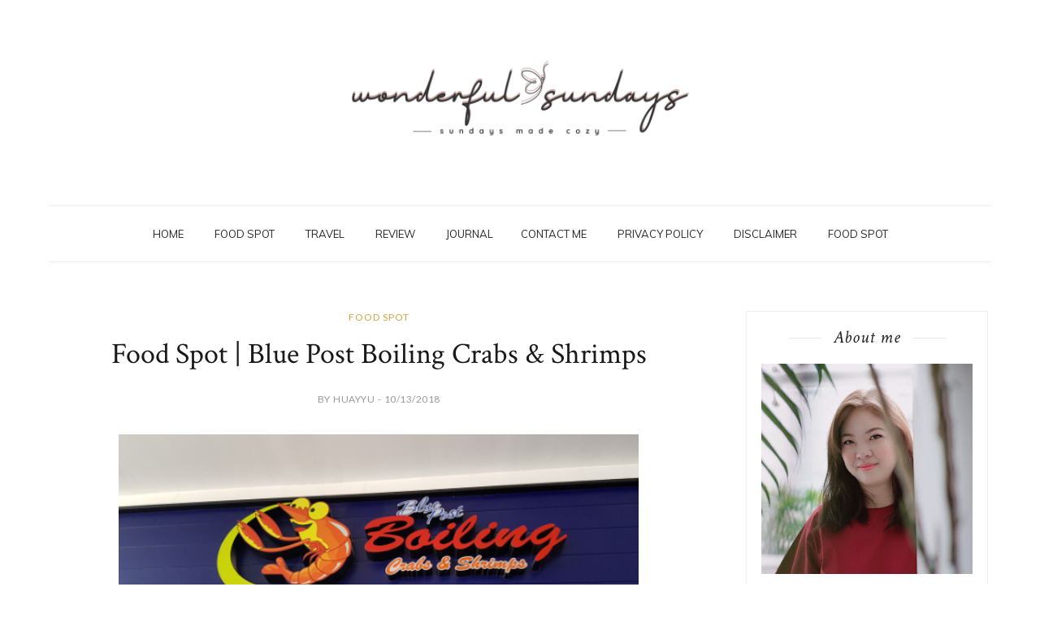

--- FILE ---
content_type: text/html; charset=UTF-8
request_url: https://www.wonderfulsundays.com/2018/10/blue-post-boiling-crabs-shrimps.html
body_size: 36332
content:
<!DOCTYPE html>
<html dir='ltr' xmlns='http://www.w3.org/1999/xhtml' xmlns:b='http://www.google.com/2005/gml/b' xmlns:data='http://www.google.com/2005/gml/data' xmlns:expr='http://www.google.com/2005/gml/expr'>
<head>
<link href='https://www.blogger.com/static/v1/widgets/2944754296-widget_css_bundle.css' rel='stylesheet' type='text/css'/>
<!-- [ Meta Tag SEO ] -->
<meta charset='utf-8'/>
<meta content='width=device-width, initial-scale=1' name='viewport'/>
<meta content='blogger' name='generator'/>
<meta content='text/html; charset=UTF-8' http-equiv='Content-Type'/>
<link href='http://www.blogger.com/openid-server.g' rel='openid.server'/>
<link href='https://www.wonderfulsundays.com/' rel='openid.delegate'/>
<link href='https://www.wonderfulsundays.com/2018/10/blue-post-boiling-crabs-shrimps.html' rel='canonical'/>
<title>Food Spot | Blue Post Boiling Crabs & Shrimps - Wonderful Sundays</title>
<meta content='Blue Post Boiling Crabs & Shrimps Review | International Cuisine' name='description'/>
<meta content='Food Spot | Blue Post Boiling Crabs & Shrimps, Wonderful Sundays: Food Spot | Blue Post Boiling Crabs & Shrimps, Wonderful Sundays' name='keywords'/>
<link href='https://www.wonderfulsundays.com/feeds/posts/default' rel='alternate' title='Wonderful Sundays - Atom' type='application/atom+xml'/>
<link href='https://www.wonderfulsundays.com/feeds/posts/default?alt=rss' rel='alternate' title='Wonderful Sundays - RSS' type='application/rss+xml'/>
<link href='http://www.blogger.com/feeds/1302154265708030100/posts/default' rel='alternate' title='Wonderful Sundays - Atom' type='application/atom+xml'/>
<link href='https://blogger.googleusercontent.com/img/b/R29vZ2xl/AVvXsEiTbtIspmI31rNzwnKFr_4Cy8dgUn3e-8YBOWfMn2mMwmMbfXhVAXIEcLduXKo1cjCLQumQ_JygmWFUt0Qbv5l2xCwCLMUw2WOhv7cyPV3ss-UXBoKrbjJ8wMOYfsMz-qFPQAl6vwz-hdQ/s72-c/Blue+Post+Header.png' rel='image_src'/>
<link href='/favicon.ico' rel='icon' type='image/x-icon'/>
<meta content='' name='Author'/>
<meta content='general' name='rating'/>
<meta content='id' name='geo.country'/>
<!-- [ Social Media Meta Tag ] -->
<meta content='Wonderful Sundays: Food Spot | Blue Post Boiling Crabs & Shrimps' property='og:title'/>
<meta content='article' property='og:type'/>
<meta content='https://www.wonderfulsundays.com/2018/10/blue-post-boiling-crabs-shrimps.html' property='og:url'/>
<meta content='https://blogger.googleusercontent.com/img/b/R29vZ2xl/AVvXsEiTbtIspmI31rNzwnKFr_4Cy8dgUn3e-8YBOWfMn2mMwmMbfXhVAXIEcLduXKo1cjCLQumQ_JygmWFUt0Qbv5l2xCwCLMUw2WOhv7cyPV3ss-UXBoKrbjJ8wMOYfsMz-qFPQAl6vwz-hdQ/s640/Blue+Post+Header.png' property='og:image'/>
<meta content='Blue Post Boiling Crabs & Shrimps Review | International Cuisine' property='og:description'/>
<meta content='Wonderful Sundays' property='og:site_name'/>
<meta content='en_US' property='og:locale'/>
<meta content='en_GB' property='og:locale:alternate'/>
<meta content='id_ID' property='og:locale:alternate'/>
<meta content='summary' name='twitter:card'/>
<meta content='Wonderful Sundays: Food Spot | Blue Post Boiling Crabs & Shrimps' name='twitter:title'/>
<meta content='xxxxx' name='twitter:site'/>
<meta content='xxxxx' name='twitter:creator'/>
<meta content='width=device-width,initial-scale=1,minimum-scale=1,maximum-scale=1' name='viewport'/>
<link href='//maxcdn.bootstrapcdn.com/font-awesome/4.6.3/css/font-awesome.min.css' rel='stylesheet'/>
<link href="//fonts.googleapis.com/css?family=Bad+Script%7CRaleway:400,500,600,700,300%7CLora:400" rel="stylesheet" type="text/css">
<link href='https://fonts.googleapis.com/css?family=Montserrat%3A400&subset=latin&ver=1437735376' id='redux-google-fonts-memory-css' media='all' rel='stylesheet' type='text/css'/>
<link href='https://fonts.googleapis.com/css?family=Crimson+Text:400,400i%7Cinherit:500,500i,400%7CCrimson+Text:400,400i%7CLato:400,400i%7CLato:400,400i%7CCrimson+Text:400,400i%7CLato:400,400i%7CMuli:400,400i%7Cinherit:300,300i,400%7Cinherit:500,500i,400%7Cinherit:500,500i,400%7Cinherit:400,400i' media='all' rel='stylesheet' type='text/css'/>
<style id='page-skin-1' type='text/css'><!--
/*
-----------------------------------------------
Blogger Template Style
Name:     A Simple Clean & Responsive Blogger Template
Designer: BeautyTemplates
Url     : www.BeautyTemplates.com
Verion  : premium Version
----------------------------------------------- */
/* Variable definitions
====================
<Variable name="maincolor" description="Main Color" type="color" default="#cea345"/>
<Variable name="maincolorhover" description="Main Color Hover" type="color" default="#cea525"/>
*/
/* Global reset */
/* Based upon 'reset.css' in the Yahoo! User Interface Library: http://developer.yahoo.com/yui */
*, html, body, div, dl, dt, dd, ul, ol, li, h1, h2, h3, h4, h5, h6, pre, form, label, fieldset, input, p, blockquote, th, td { margin:0; padding:0 }
table { border-collapse:collapse; border-spacing:0 }
fieldset, img { border:0 }
address, caption, cite, code, dfn, em, strong, th, var { font-style:normal; font-weight:normal }
ol, ul, li { list-style:none }
caption, th { text-align:left }
h1, h2, h3, h4, h5, h6 { font-size:100%; font-weight:normal }
q:before, q:after { content:''}
/* Global reset-RESET */
strong { font-weight: bold }
em { font-style: italic }
a img { border:none } /* Gets rid of IE's blue borders */
body#layout {
width: 900px;
}
body#layout .container {
width: 900px;
}
body#layout #header {
margin-bottom: 80px;
clear:both;
}
body#layout #navigation {
height: auto;
margin-bottom: 60px;
margin-top: 30px;
position: relative;
width: 100%;
z-index: 999999;
}
body#layout .footer-info {
width: 50%;position: relative;}
body#layout .footer-instagram {
width: 40%;
}
body#layout .footer-top { overflow: visible;
}
body#layout .logo-footer{float:left; width:50%;margin:0;padding:0}
body#layout .footer-text-about{float:right; width:40%;margin:0;padding:0}
body#layout .sp_sidebar #main{width:60%}
body#layout #sidebar {
width: 28%;
float: right;
}
body#layout #widget-area .footerwidget {
width:250px;
margin-right: 20px;
}
body#layout #widget-area .widget, body#layout #sidebar .widget {
width:250px;
}
body {
text-transform: none;
background-color: #FFF;
color: #727272;
letter-spacing: 0;
font-family: Crimson Text;
font-size: 17px;
font-weight: 400;
font-style: normal;
line-height: 1.6;
}
p {
font-size:14px;
line-height:23px;
}
a {
text-decoration:none;
color:#cea525;
}
a:hover {
}
h1,h2,h3,h4,h5,h6 {
font-family:"Open Sans", sans-serif;
}
.container {
width:1160px;
margin:0 auto;
}
.container.sp_sidebar {
overflow:hidden;
}
h1.logo_h.logo_h__txt {
font-size: 55px;
padding: 50px 0;
text-align: center;
font-weight: 300;
}
#main {
width:100%;
}
.container.sp_sidebar #main {
float: left;
width: 70%;
padding-right: 30px;
}
#sidebar {
width:26%;
float:right;
}
img#Header1_headerimg {
width: 418px;
height: auto;
}
/********************************/
/*** Navigation ***/
/********************************/
#navigation {
background:#171717;
height:48px;
z-index:999;
width:100%;
-webkit-backface-visibility: hidden;
}
.slicknav_menu {
display:none;
}
#navigation .container {
position:relative;
}
.menu {
text-align: center;
}
.menu li {
display:inline-block;
position:relative;
padding: 16px 17px;
}
.menu li a {
font-weight: 400;
display: inline-block;
-o-transition: .3s;
-ms-transition: .3s;
-moz-transition: .3s;
-webkit-transition: .3s;
text-transform: uppercase;
font-family: Muli;
font-size: 13px;
font-weight: 400;
line-height: 2.8;
}
ul.sub-menu li:after {
content: "|";
padding-left: 10px;
color: #565656;
display: none;
}
/*** DROPDOWN ***/
.menu .sub-menu,
.menu .children {
background-color: #171717;
display: none;
padding: 0;
position: absolute;
margin-top:15px;
left: 0;
z-index: 99999;
}
ul.menu ul a,
.menu ul ul a {
color: #999;
margin: 0;
padding: 6px 10px 7px 10px;
min-width: 160px;
line-height:20px;
-o-transition:.25s;
-ms-transition:.25s;
-moz-transition:.25s;
-webkit-transition:.25s;
transition:.25s;
text-align: left;
}
ul.menu ul li,
.menu ul ul li {
padding-right:0;
margin-right:0;
padding: 8px;
}
ul.menu ul a:hover,
.menu ul ul a:hover {
color: #fff;
background:#333;
}
ul.menu li:hover > ul,
.menu ul li:hover > ul {
display: block;
}
.menu .sub-menu ul,
.menu .children ul {
left: 100%;
top: 0;
}
/** Search **/
.header-top .container {
position: relative;
}
/*** Top Social ***/
#top-social {
position:absolute;
right:66px;
top:0;
}
#top-social a{
font-size:14px;
display: inline-block;
margin-right: 2px;
color: #999;
border: 1px solid #eee;
width: 32px;
height: 32px;
line-height: 32px;
text-align: center;
border-radius: 50%;
color:#e6c55d;
-webkit-transition: all 0.2s linear;
-moz-transition: all 0.2s linear;
-ms-transition: all 0.2s linear;
-o-transition: all 0.2s linear;
transition: all 0.2s linear;
}
/********************************/
/*** Header ***/
/********************************/
h1.logo_h.logo_h__txt {
font: 55px Raleway;
padding: 60px 0;
text-align: center;
font-weight: 300;
color:#777777;
text-transform: uppercase;
}
#header {
padding:70px 0;
}
#logo {
text-align:center;
}
#top-search{right:0}
#top-social{left:0}
.header-top #top-social, .header-top #top-search{
position: absolute;
top: 50%;
transform: translateY(-50%);
-webkit-transform: translateY(-50%);
-moz-transform: translateY(-50%);
}
span.smg-label {
display: none;
}
ul.site-social-networks a:hover {
color: #cea345;
}
.show-search {
position: absolute;
right: 34px;
display: none;
z-index: 2;
}
.show-search #searchform input#s {
color: #666;
padding: 9px 10px;
box-sizing: border-box;
width: 230px;
background: #fff;
height: 32px;
border: 1px solid #eee;
border-right: none;
border-radius: 17px;
margin-right: -33px;
z-index: 9;
}
.header-right a {
display: inline-block;
font-size: 14px;
color: #777;
border: 1px solid #eee;
width: 32px;
height: 30px;
line-height: 30px;
text-align: center;
border-radius: 50%;
position: relative;
z-index: 99;
}
/********************************/
/*** Grid Item ***/
/********************************/
/* grid title */
.sp-grid-title {
margin-bottom:45px;
text-align:center;
}
.sp-grid-title h3 {
font-size: 26px;
font-weight: 400;
text-transform: uppercase;
letter-spacing:4px;
margin-bottom:4px;
}
.sp-grid-title .sub-title {
font-size: 18px;
font-style: italic;
color: #999;
}
.sp-grid li {
display: inline-block;
vertical-align: top;
width: 300px;
margin-right: 16px;
margin-bottom: 45px;
}
.container.sp_sidebar .sp-grid li {
width:315px;
}
.container.sp_sidebar .sp-grid li:nth-child(3n+3) {
margin-right:16px;
}
.container.sp_sidebar .sp-grid li:nth-child(2n+2) {
margin-right:0;
}
.sp-grid li:nth-child(3n+3) {
margin-right:0;
}
.sp-grid li .item img {
width:100%;
height:auto;
margin-bottom:10px;
}
.sp-grid li .item .cat {
font-size: 11px;
font-weight: 700;
letter-spacing: 1px;
text-transform: uppercase;
font-family:"Open Sans";
margin-bottom:7px;
display:block;
}
.sp-grid li .item .cat a:hover {
text-decoration:underline;
}
.sp-grid li .item h2 {
margin-bottom:8px;
}
.sp-grid li .item h2 a {
font-size: 15px;
color: #000000;
text-transform: uppercase;
letter-spacing: 1px;
font-weight: 700;
-o-transition:.3s;
-ms-transition:.3s;
-moz-transition:.3s;
-webkit-transition:.3s;
}
.sp-grid li .item h2 a:hover {
opacity:.5;
}
.sp-grid li .item p {
margin-bottom:6px;
}
.sp-grid li .item .date {
font-size: 13px;
color: #999;
letter-spacing: 1px;
font-style: italic;
}
/********************************/
/*** Post ***/
/********************************/
.post {
margin-bottom:60px;
}
.single .post {
margin-bottom:70px;
}
/*** Post Header ***/
.post-header {
margin-bottom:20px;
text-align:center;
}
.post-header .cat a {
font-size: 22px;
font-weight: 400;
font-style: normal;
line-height: 1.25;
letter-spacing: 0px;
text-transform: none;
color: #aaa;
font-family: 'Bad Script', cursive;
}
.category-date {
line-height: 16px;
font-family: lato;
word-spacing: 1px;
color: #999;
display: inline-block;
font-size: 12px;
letter-spacing: 0.5px;
text-transform: uppercase;
position: relative;
padding: 0 10px;
}
.post-header .cat a:hover {
text-decoration:underline;
}
.post-header h1, .post-header h2 { margin-bottom:10px; }
.post-header h1 a, .post-header h2 a, .post-header h1 {
padding: 0;
margin: 0 0 20px;
color: #191919;
font-size: 36px;
line-height: 1.2;
font-weight: 400;
font-family: Crimson Text;
font-style: normal;
}
.post-header h2 a:hover {
opacity:.50;
}
.post-header .date {
text-transform: uppercase;
letter-spacing: 1px;
color: #aaa;
margin-right: 5px;
font-size: 11px;
font-family: Lora;
}
/*** Post image ***/
.post-image img {
max-width:100%;
height:auto;
}
.post-image.audio iframe {
height:166px;
}
.container.sp_sidebar .post-image.audio iframe {
width:650px;
height:auto;
}
/*** Post Entry ***/
.post-entry {
text-align: justify;
margin-top: 30px;
}
.post-entry img {
max-width:100%;
height:auto;
}
.post-entry p {
margin-bottom:20px;
text-align: justify;
text-align: center;
}
.post-entry a.more-link {
margin-top: 25px;
display: inline-block;
font-family: Lato;
font-size: 12px;
font-weight: 400;
font-style: normal;
line-height: 2.3;
letter-spacing: 0px;
text-transform: uppercase;
padding-bottom:4px;
border-bottom:1px solid #cea345;
}
.post-entry a:hover {
color: #cea345;
}
.post-entry p, .post-entry h1, .post-entry h2, .post-entry h3, .post-entry h4, .post-entry h5, .post-entry h6, .post-entry hr {
margin-bottom:20px;
}
.post-entry h1, .post-entry h2, .post-entry h3, .post-entry h4, .post-entry h5, .post-entry h6 {
color:#000;
font-weight:700;
}
.post-entry h1 {
font-size:30px;
}
.post-entry h2 {
font-size:27px;
}
.post-entry h3 {
font-size:24px;
}
.post-entry h4 {
font-size:20px;
}
.post-entry h5 {
font-size:18px;
}
.post-entry h6 {
font-size:16px;
}
.post-entry hr {
border:0;
height:0;
border-bottom:1px solid #e5e5e5;
clear:both;
}
.post-entry blockquote p {
border-left:3px solid #cea525;
color:#999;
padding:0 18px;
font-family:"Georgia";
font-size:18px;
line-height:28px;
font-style:italic;
}
.post-entry ul, .post-entry ol {
padding-left:45px;
margin-bottom:20px;
}
.post-entry ul li {
margin-bottom:12px;
list-style:square;
}
.post-entry ol li {
margin-bottom:12px;
list-style:decimal;
}
.sticky.post .post-header { border:1px dashed #ddd; padding:20px 0; }
.bypostauthor  {}
.post-entry table { width:100%; margin-bottom:22px; border-collapse:collapse }
.post-entry td, .post-entry th { padding: 12px; border-bottom: 1px #e5e5e5 solid; }
.post-entry th { font-weight:bold; font-size:14px; background:#f5f5f5;}
.post-entry tr:hover {
background:#f9f9f9;
}
/*** Post Share ***/
.post-share {
text-align:center;
margin-top:40px;
margin-bottom:100px;
background:url(//1.bp.blogspot.com/-RaxSFprHuWw/U-eh4Hd6OgI/AAAAAAAAAP0/sijBcrNVTjo/line.gif) repeat-x center center;
}
.post-share a {
display:inline-block;
}
.share-box {
width:55px;
height:42px;
background:#fff;
border:1px solid #e5e5e5;
display:inline-block;
line-height:42px;
margin:0 10px;
-o-transition:.3s;
-ms-transition:.3s;
-moz-transition:.3s;
-webkit-transition:.3s;
}
.share-box i {
font-size:14px;
}
.share-box:hover {
background:#171717;
border:1px solid #171717;
}
/*** Post author ***/
.post-author {
margin-bottom:80px;
margin-top:70px;
overflow:hidden;
border-bottom: 1px solid rgba(34,34,34,0.1);
padding-bottom: 40px;
margin-bottom: 40px;
}
.author-img {
float:left;
margin-right:30px;
}
div#author-social a {
color: #222;
margin-right: 11px;
}
.author-content h5 a {
font-size:14px;
letter-spacing:2px;
text-transform:uppercase;
margin-bottom:8px;
color:#000;
display:block;
}
.author-content p {
margin-bottom:8px;
color: #464646;
font-size: 13px;
line-height: 22px;
font-family: Noto Sans;
font-size: 13px;
font-weight: 400;
}
.author-content .author-social {
font-size:14px;
color:#bbb;
margin-right:8px;
}
/*** Post related ***/
.post-related {
overflow:hidden;
margin-bottom:80px;
margin-top:70px;
}
.post-box { text-align:center; }
.post-box-title {
padding-bottom: 3px;
display: inline-block;
margin-top: 0;
font-style: normal;
margin-bottom: 20px;
color: #282828;
font-size: 16px;
text-transform: uppercase;
font-family: "lato";
margin: 0 0 30px 0;
font-weight: 400;
line-height: 22px;
letter-spacing: 1px;
position: relative;
text-align: center;
border-bottom: 1px solid #282828;
display: inline-block;
padding-bottom: 10px;
}
.item-related {
width:292px;
float:left;
}
.item-related:last-child { margin-right:0;}
.container.sp_sidebar .item-related{
width:212px;
position: relative;
}
.container.sp_sidebar .item-related:last-child {
margin-right:0;
}
.item-related img {
margin-bottom:6px;
width:100%;
height:auto;
}
.item-related h3 a {
font-size: 12px;
text-transform: uppercase;
letter-spacing: 2px;
color: #000;
display: block;
font-weight: bold;
color: #FFF;
position: absolute;
bottom: 11px;
font-weight: 500;
width: 78%;
min-height: 42px;
padding: 10px 20px;
background-color: rgba(0, 0, 0, 0.43);
}
.item-related h3 a:hover {
text-decoration:underline;
}
.item-related span.date {
font-size:10px;
font-family:"Open Sans", sans-serif;
text-transform:uppercase;
font-style:italic;
color:#999;
}
/** Post tags ***/
.post-tags {
margin-top:30px;
margin-bottom:50px;
}
.post-tags a {
font-family:"Open Sans", sans-serif;
font-size:11px;
letter-spacing:2px;
text-transform:uppercase;
background:#f2f2f2;
color:#666;
padding:7px 10px 8px;
margin-right:6px;
border-radius:2px;
margin-bottom:5px;
display:inline-block;
}
.post-tags a:hover {
background:#333;
color:#fff;
text-decoration:none;
}
/*** Post Pagination ***/
.post-pagination {
overflow:hidden;
}
.post-pagination .prev-post {
float:left;
width:470px;
}
.post-pagination .next-post {
float:right;
text-align:right;
width:470px;
}
.container.sp_sidebar .post-pagination .prev-post, .container.sp_sidebar .post-pagination .next-post {
width:325px;
}
.post-pagination span {
color:#999;
font-size:16px;
font-style:italic;
letter-spacing:1px;
}
.post-pagination .arrow {
font-size:64px;
color:#ddd;
line-height:64px;
}
.post-pagination .prev-post .arrow {
float:left;
margin-right:18px;
}
.post-pagination .next-post .arrow {
float:right;
margin-left:18px;
}
.pagi-text {
margin-top:11px;
}
.post-pagination h5 {
text-transform:uppercase;
letter-spacing:2px;
font-size:14px;
}
.post-pagination a {
color:#999;
}
.post-pagination a:hover > .arrow, .post-pagination a:hover > .pagi-text span, .post-pagination a:hover {
color:#000;
}
.site-social-networks.show-title li {
text-align: center;
width: 31.5%;
border: 1px solid #eee;
}
.site-social-networks li {
display: inline-block;
padding: 0;
}
.site-social-networks li:last-child{border-bottom: 1px solid #eee !important;}
.site-social-networks.show-title a {
margin: 20px auto 0 auto;
text-transform: uppercase;
font-size: 10px;
}
.site-social-networks li:last-child {
padding-bottom: 7px!important;
}
.site-social-networks li {
margin-bottom: 3px!important;
padding-bottom: 7px;
}
.site-social-networks.show-title i {
display: block;
margin: 0 auto 10px auto;
}
.site-social-networks.style-default i {
width: 32px;
height: 32px;
margin: 10px auto 0;
line-height: 32px;
text-align: center;
font-size: 20px;
color: #353535;
}
/********************************/
/*** Pagination ***/
/********************************/
.pagination {
margin-bottom:60px;
overflow:hidden;
}
.pagination a {
color:#999;
letter-spacing:3px;
text-transform:uppercase;
font-size:12px;
}
.pagination a:hover {
text-decoration:none;
color:#000;
}
.pagination .newer {
float:left;
}
.pagination .older {
float:right;
}
div#logo img {
z-index: 999999999;
position: relative;
}
/********************************/
/*** Footer Social ***/
/********************************/
#footer-social {
background:#f2f2f2;
padding:40px 0;
text-align:center;
}
#footer-social a {
margin:0 15px;
color:#999;
font-family:"Open Sans", sans-serif;
font-size:11px;
text-transform:uppercase;
font-weight:700;
letter-spacing:1px;
}
#footer-social a:first-child {
margin-left:0;
}
#footer-social a:last-child {
margin-right:0;
}
#footer-social a i {
height:28px;
width:28px;
text-align:center;
line-height:28px;
background:#666;
color:#fff;
border-radius:50%;
margin-right:5px;
font-size:14px;
}
#footer-social a:hover {
text-decoration:none;
color:#000;
}
#footer-social a:hover > i {
background:#000;
}
/********************************/
/*** Footer logo ***/
/********************************/
#footer-logo {
background:#111;
padding:60px 0;
text-align:center;
}
#footer-logo img {
margin-bottom:15px;
}
#footer-logo p {
color:#777;
font-size:15px;
margin-bottom:0;
font-style:italic;
}
#footer-logo p i {
color:#646464;
font-size:14px;
margin:0 5px 0 7px;
}
.share-box:hover > i {
color: #fff;
}
/********************************/
/*** Footer Copyright ***/
/********************************/
#footer-copyright {
color: #999999;
font-size: 12px;
padding: 30px 0;
font-family: lato;
text-transform: uppercase;
letter-spacing: 1px;
}
#footer-copyright p {
font-size:12px;
color: #999999;
float:left;
margin-top: 6px;
}
.logo-footer ul .smg-label {
display: none;
}
.logo-footer ul a {
margin-right:12px;
color: #313131;
font-size: 16px;
}
.logo-footer #logo {
text-align: left;
padding: 50px 0 20px;
}
#footer-copyright .to-top {
float:right;
margin-top:6px;
font-size:12px;
text-transform:uppercase;
letter-spacing:1px;
color: #999999;
}
#footer-copyright .to-top i {
font-size:14px;
margin-left:3px;
}
#footer-copyright .to-top:hover {
text-decoration:none;
}
div#author-social a {
margin-right: 5px;
color: #777;
}
div#author-social .smg-label {
display: none;
}
.nav-ba {
border-bottom: 1px solid #ececec;
border-top: 1px solid #ececec;
}
/********************************/
/*** Widget Area ***/
/********************************/
#widget-area {
overflow:hidden;
margin-bottom:60px;
border-top:1px solid #e5e5e5;
padding-top:60px;
}
#widget-area .footerwidget {
float:left;
}
#widget-area .widget, #sidebar .widget {
float: left;
width: 100%;
}
#widget-area #container3 {
margin-right:0px;
}
#sidebar .widget {
float: left;
width: 86%;
margin-bottom: 45px;
padding: 20px 18px;
border: 1px solid #eee;    text-align: center;
}
div#sidebar h2 span {
border-color: #707070;
background: none;
padding-top: 0;
}
#sidebar img {
max-width:100%;
}
#sidebar iframe {
max-width:240px;
}
.widget:last-child {
margin-right:0;
}
.widget-title, #sidebar .widget h2{
display: inline-block;
font-family: Crimson Text;
letter-spacing: 1px;
margin: 0 40px;
padding: 0 15px;
position: relative;
font-size: 22px;
font-weight: 500;
font-style: italic;
line-height: 1.1;
}
.widget-content {
text-align: left;
clear: both;
}
.footerwidget .widget h2 {
display: block;
position: relative;
text-align: center;
}
.footerwidget .widget h2:before {
content: "";
width: 100%;
height: 1px;
top: 49%;
border-bottom: 1px dashed #E6E6E6;
position: absolute;
left: 0;
}
.footerwidget .widget h2 span{
font-family: 'Montserrat';
font-size: 12px;
text-transform: uppercase;
letter-spacing: 2px;
color: #252525;
line-height: 27px;
padding: 0 10px;
border: 1px dashed #E6E6E6;
display: inline-block;
margin: 0;
background: #ffffff;
position: relative;
}
/* Label */
.cloud-label-widget-content {display:inline-block;text-align:left;}
.cloud-label-widget-content .label-size{display:inline-block;float:left;font-size:11px;line-height:normal;margin:0 5px 5px 0;opacity:1}
.cloud-label-widget-content .label-size a{  background: #fff;
color: #666;
float: left;
border: 1px solid #eee;
font-family: 'Open Sans',sans-serif;
line-height: 100%;
margin: 0;
padding: 8px 10px;
text-transform: uppercase;
transition: all .6s;}
.cloud-label-widget-content .label-size a:hover{color:#cea345}
#sidebar .widget-title, #sidebar .widget h2, #widget-area .widget h2 {
margin-bottom:20px;
}
#sidebar .widget ul li {
margin-bottom:7px;
padding-bottom:7px;
}
#sidebar .widget ul li:last-child {
margin-bottom:0;
padding-bottom:0;
border-bottom:none;
}
#sidebar .widget h2:before, #sidebar .widget h2:after {
background: #e7e7e7;
content: "";
height: 1px;
width: 40px;
position: absolute;
left: -40px;
top: 50%;
}
#sidebar .widget h2:after {
left: auto;
right: -40px;
}
.PageList h2 {
display: none;
}
/*** Search widget ***/
#searchform input#s {
border: 1px solid #e5e5e5;
background:#fff url(img/searchsubmit.png) no-repeat 96% 13px;
padding:14px 14px;
font-size:11px;
color:#999;
letter-spacing:1px;
}
#searchform #s:focus { outline:none; }
/** searchbar for widget ***/
.widget #searchform input#s {
width:260px;
}
#sidebar .widget #searchform input#s {
width:230px;
}
/*** About Widget ***/
.about-widget img {
max-width:100%;
height:auto;
}
/** Instagram widget support **/
.instag ul.thumbnails > li {
width:32% !important;
}
.instag ul.thumbnails > li img:hover {
opacity:.8;
}
.instag ul li {
margin:0;
padding-bottom:0;
border-bottom:none;
}
.pllexislider ul li {
margin:0;
padding-bottom:0;
border-bottom:none;
}
/*** Tagcloud widget ***/
.widget .tagcloud a {
font-family:"Open Sans", sans-serif;
font-size:10px;
letter-spacing:1px;
text-transform:uppercase;
background:#f2f2f2;
color:#666;
padding:6px 8px 7px;
margin-right:5px;
margin-bottom:8px;
display:inline-block;
border-radius:2px;
}
.widget .tagcloud a:hover {
background:#333;
color:#fff;
}
footer#footer-copyright a {
color: #cea345;
}
/*** Calender widget ***/
#wp-calendar {width: 100%; }
#wp-calendar caption { text-align: right; color: #777; font-size: 12px; margin-top: 10px; margin-bottom: 15px; }
#wp-calendar thead { font-size: 12px;  }
#wp-calendar thead th { padding-bottom: 10px; }
#wp-calendar tbody { color: #aaa; }
#wp-calendar tbody td { background: #f5f5f5; border: 1px solid #fff; text-align: center; padding:8px;}
#wp-calendar tbody td a { font-weight:700; color:#222; }
#wp-calendar tbody td:hover { background: #fff; }
#wp-calendar tbody .pad { background: none; }
#wp-calendar tfoot #next { font-size: 10px; text-transform: uppercase; text-align: right; }
#wp-calendar tfoot #prev { font-size: 10px; text-transform: uppercase; padding-top: 10px; }
#wp-calendar thead th { padding-bottom: 10px; text-align: center; }
/** WIDGET ITEMS **/
.widget ul.side-newsfeed li {
list-style-type:none;
margin-bottom:17px;
padding-bottom:13px;
margin-left:0;
}
.widget ul.side-newsfeed li:last-child {
margin-bottom:0;
padding-bottom:0;
}
.widget ul.side-newsfeed li .side-item {
overflow:hidden;
}
.widget ul.side-newsfeed li .side-item .side-image {
float:left;
margin-right:14px;
}
.widget ul.side-newsfeed li .side-item .side-image img {
width:80px;
height:auto;
}
.widget ul.side-newsfeed li .side-item .side-item-text {
overflow:hidden;
float:left;    text-align: left;
}
.widget ul.side-newsfeed li .side-item .side-item-text h4 a {
margin-bottom:1px;
color:#333;
display:block;
font-size:14px;
}
.widget ul.side-newsfeed li .side-item .side-item-text .side-item-meta {
font-size:10px;
letter-spacing:1px;
color:#999;
}
/** Social Widget **/
.widget-social {
text-align:center;
}
.widget-social a:first-child {
margin-left:0;
}
.widget-social a:last-child {
margin-right:0;
}
.widget-social a i {
height:28px;
width:28px;
text-align:center;
line-height:28px;
background:#666;
color:#fff;
border-radius:50%;
margin:0 2px;
font-size:14px;
}
.widget-social a:hover {
text-decoration:none;
color:#000;
}
.widget-social a:hover > i {
background:#000;
}
/*******************************
*** COMMENTS
*******************************/
.post-comments {
margin-bottom:70px;
margin-top:70px;
}
.comments {
margin-bottom:40px;
}
.comment {
border-bottom:1px dotted #eee;
margin-top:20px;
margin-bottom:34px;
padding-bottom:40px;
}
.comment .avatar-image-container {
float:left;
}
.comment .avatar-image-container img {
border-radius:50%;
width:50px;
height:50px;
max-width:50px;
max-height:50px;
}
.comments .comment-block {
margin-left: 80px;
position: relative;
}
.comment-replies {
margin-left: 40px;
margin-top: 20px;
}
.comments .avatar-image-container {
float: left;
max-height: 50px;
overflow: hidden;
width: 50px;
}
.comment-replies .comment {
border:none;
margin-bottom:0px;
padding-bottom:0px;
}
.thecomment .comment-text {
overflow:hidden;
}
.thecomment .comment-text span.author, cite.user > a {
display:block;
font-size:14px;
text-transform:uppercase;
letter-spacing:2px;
margin-bottom:6px;
color:#333;
font-family:"Open Sans";
}
.thecomment .comment-text span.author a:hover {
text-decoration:underline;
}
span.datetime {
font-size:14px;
color:#999;
font-style:italic;
display:block;
margin-bottom:10px;
}
.thecomment .comment-text em {
font-size:13px;
margin-bottom:-14px;
display:block;
color:orange;
letter-spacing:1px;
}
.thecomment .comment-text em i {
font-size:14px;
color:#f3bd00;
}
.comment-actions a {
float:right;
font-size:11px;
background-color:#aaa;
color:#FFF;
padding:3px 6px 5px 6px;
border-radius:2px;
margin-left:7px;
font-family:"Lato";
-o-transition:.3s;
-ms-transition:.3s;
-moz-transition:.3s;
-webkit-transition:.3s;
transition:.3s;
}
.continue a {
float:left;
margin-bottom:20px;
font-size:11px;
background-color:#aaa;
color:#FFF;
padding:3px 6px 5px 6px;
border-radius:2px;
margin-left:7px;
font-family:"Lato";
-o-transition:.3s;
-ms-transition:.3s;
-moz-transition:.3s;
-webkit-transition:.3s;
transition:.3s;
}
.loadmore a {
font-size:11px;
background-color:#aaa;
color:#FFF;
padding:3px 6px 5px 6px;
border-radius:2px;
margin-left:7px;
font-family:"Lato";
-o-transition:.3s;
-ms-transition:.3s;
-moz-transition:.3s;
-webkit-transition:.3s;
transition:.3s;
}
.post-comments span.reply a.comment-edit-link {
background:#c5c5c5;
}
.post-comments span.reply a:hover {
opacity:.8;
}
ul.children { margin: 0 0 0 55px; }
ul.children li.thecomment { margin:0 0 8px 0; }
/** Reply **/
#respond {
margin-bottom:20px;
overflow:hidden;
}
#respond  h3 {
font-size:14px;
color:#999;
font-weight:400;
margin-bottom:30px;
font-family:"Lato";
letter-spacing:2px;
text-transform:uppercase;
}
#respond h3 a {
color:#000;
display:inline-block;
}
#respond h3 small a {
text-transform:uppercase;
font-size:11px;
background:#333;
color:#FFF;
padding:4px 6px 5px;
border-radius:3px;
margin-left:7px;
letter-spacing:1px;
-o-transition:.3s;
-ms-transition:.3s;
-moz-transition:.3s;
-webkit-transition:.3s;
transition:.3s;
}
#respond h3 small a:hover {
opacity:.8;
}
#respond label {
color:#888;
width:80px;
font-size:14px;
display:inline-block;
font-weight:300;
}
#respond input {
padding:8px 10px;
border:1px solid #DDD;
margin-right:10px;
border-radius: 3px;
color:#999;
margin-bottom:15px;
font-size:11px;
width:250px;
font-family:"Georgia";
}
#respond input:focus {outline:none;}
#respond .comment-form-url {
margin-bottom:10px;
}
#respond textarea {
padding:14px;
border:1px solid #DDD;
border-radius: 3px;
width:95%;
height:120px;
font-size:13px;
color:#777;
margin-bottom:14px;
line-height:20px;
font-family:"Georgia";
}
#respond textarea:focus {outline:none;}
#respond #submit {
font-family:"Lato";
text-transform:uppercase;
letter-spacing:2px;
background:#eee;
border-radius:0;
font-size:11px;
color:#666;
padding:12px 19px 14px;
margin-top:6px;
display:inline-block;
border:none;
-o-transition:.3s;
-ms-transition:.3s;
-moz-transition:.3s;
-webkit-transition:.3s;
transition:.3s;
cursor:pointer;
border-radius:30px;
width:auto;
}
#respond #submit:hover {
background:#333;
color:#FFF;
}
.bottom-blog {
display: inline-block;
width: 100%;
padding: 13px 0;
border-bottom: 1px solid #eee;
margin-top: 35px;
padding-bottom: 15px;
}
.blog-date li{
display: inline-block;
float: left;
letter-spacing: 1px;
font-family: Lato;
font-size: 12px;
font-weight: 400;
font-style: normal;
line-height: 1.4;
letter-spacing: undefinedpx;
text-transform: uppercase;
color: #999;
}
.blog-date li a{
color: #999;
line-height: 27px;
}
.blog-date li .fa{
font-size: 16px;
color: #cea345;
margin-right: 10px;
vertical-align: middle;
}
.group-share li{
display: inline-block;
}
.group-share li a{
display: inline-block;
transition: all 0.4s ease-in-out 0s;
-webkit-transition: all 0.4s ease-in-out 0s;
-moz-transition: all 0.4s ease-in-out 0s;
display: inline-block;
margin: 0 0 0 15px;
color: #cea345;
font-size: 13px;
height: auto;
line-height: unset;
}
li.blog-dates  {
display: inline-block;
color: #999;
font-size: 12px;
letter-spacing: 1px;
text-transform: uppercase;
font-family: lato;
}
.separator a {
margin-left: 0px!important;
}
.post-header .bg-category{
width: 100%;
overflow: hidden;
text-align: center;
height: auto;
line-height: 12px;
}
.post-header .bg-category .category-name{
position: relative;
display: inline-block;
}
.post-header .category-name{
height: auto;
color: #cea345;
font-size: 12px;
text-transform: uppercase;
font-weight: 400;
letter-spacing: 1px;
line-height: 16px;
font-family: lato;
position: relative;
padding-bottom: 2px;
display: inline-block;
margin-bottom: 12px;
}
.post-header .category-name a{
color:  #cea345;
font-size: 12px;
text-transform: uppercase;
font-weight: 400;
letter-spacing: 1px;
line-height: 16px;
font-family: lato;
position: relative;
padding-bottom: 2px;
display: inline-block;
}
.post-header .category-name span{
position: relative;
display: inline-block;
height: auto;
line-height: 10px;
}
/********************************/
/*** Archive ***/
/********************************/
.archive-box {
background:#f4f4f4;
padding:22px 0 24px;
text-align:center;
margin-bottom:70px;
margin-top:-70px;
border-bottom:1px solid #eee;
}
.archive-box span {
font-size:14px;
font-style:italic;
letter-spacing:1px;
color:#999;
}
.archive-box h1 {
font-size:26px;
letter-spacing:4px;
text-transform:uppercase;
}
.nothing {
margin-bottom:90px;
text-align:center;
}
/* =WordPress Core
-------------------------------------------------------------- */
.alignnone {
margin: 5px 20px 20px 0;
}
.aligncenter,
div.aligncenter {
display: block;
margin: 5px auto 5px auto;
}
.alignright {
float:right;
margin: 5px 0 20px 20px;
}
.alignleft {
float: left;
margin: 5px 20px 20px 0;
}
.aligncenter {
display: block;
margin: 5px auto 5px auto;
}
a img.alignright {
float: right;
margin: 5px 0 20px 20px;
}
a img.alignnone {
margin: 5px 20px 20px 0;
}
a img.alignleft {
float: left;
margin: 5px 20px 20px 0;
}
a img.aligncenter {
display: block;
margin-left: auto;
margin-right: auto
}
div#footer-instagram h2 {
display: none;
}
.wp-caption {
background: #fff;
border: 1px solid #f0f0f0;
max-width: 96%; /* Image does not overflow the content area */
padding: 5px 3px 10px;
text-align: center;
font-family:"Open Sans";
}
.wp-caption.alignnone {
margin: 5px 20px 20px 0;
}
.wp-caption.alignleft {
margin: 5px 20px 20px 0;
}
.wp-caption.alignright {
margin: 5px 0 20px 20px;
}
.wp-caption img {
border: 0 none;
height: auto;
margin: 0;
max-width: 98.5%;
padding: 0;
width: auto;
}
.wp-caption p.wp-caption-text {
font-size: 11px;
line-height: 17px;
margin: 0;
padding: 0 4px 5px;
}
/*** Custom WordPress gallery style ***/
.gallery .gallery-caption{
font-size:12px;
color:#888;
font-family:"Open Sans";
}
.gallery .gallery-icon img{
border-radius:2px;
border:1px solid #eee !important;
padding:7px;
}
.gallery .gallery-icon img:hover {
border:1px solid #ccc !important;
}
.single-sharing-btns a {
color: #cea525;
}
/*** Contact Form 7 ***/
/*********************************************************/
.wpcf7 input {
width:266px;
}
div.wpcf7 {
overflow:hidden;
margin-top:40px;
}
.wpcf7 p.sp_input {
float:left;
margin-right:19px;
}
.wpcf7 p.sp_message {
clear:both;
}
.wpcf7 input, .wpcf7 textarea {
padding:8px;
border:1px solid #DDD;
margin-right:10px;
-webkit-border-radius: 5px;-moz-border-radius: 5px;border-radius: 5px;
color:#777;
font-size:12px;
margin-top:6px;
margin-bottom:6px;
}
.wpcf7 textarea {
width:95%;
}
.wpcf7 .wpcf7-submit {
background:#171717;
-webkit-border-radius: 20px;-moz-border-radius: 20px;border-radius:20px;
padding:12px 24px;
color:#FFF;
letter-spacing:3px;
font-size:11px;
text-transform:uppercase;
cursor:pointer;
-o-transition:.3s;
-ms-transition:.3s;
-moz-transition:.3s;
-webkit-transition:.3s;
transition:.3s;
display:block;
border:none;
width:auto;
}
.wpcf7 .wpcf7-submit:hover {
background:#777;
}
.post-entry.inside a{
color: #cea345;
}
.post-entry.inside a:hover{
color: #cea525;
}
/*** 404 ***/
.error-404 {
margin-bottom:105px;
text-align:center;
}
.error-404 h1 {
font-size:190px;
font-weight:700;
margin-bottom:-25px;
}
.error-404 p {
color:#999;
font-size:18px;
font-style:italic;
}
.author-content {
margin-left: 130px;
}
#navigation { background:#f6f6f6; }
.menu li a { color:#282828; }
.menu li a:hover {  color:#999999; }
.menu .sub-menu, .menu .children { background: #fff;     border: 1px solid #eee;}
ul.menu ul a, .menu ul ul a {color:#222; }
ul.menu ul a:hover, .menu ul ul a:hover { color: #ffffff; background:#333333; }
#top-social a i { color:#222; }
#top-social a:hover i { color:#cea345 }
#top-search a { color:#222 }
#top-search a:hover { color:#cccccc; }
.widget-title , #sidebar .widget h2, #widget-area .widget h2 { color:#222; }
#sidebar .widget-title, #sidebar .widget h2, #widget-area .widget h2 { background:; color:; }
#footer-social  { background:#f2f2f2; }
#footer-logo { background:#171717; }
#footer-logo p { color:#EFEFEF; }
#footer-copyright { background:#ffffff; }
#footer-copyright p { color:#999999; }
a, #footer-logo p i { color:#646464; }
.post-entry blockquote p { border-left:3px solid #cea525; }
#main .widget {
width: 100%;
}
#navigation .widget ul li {
border:none;
margin-bottom:0px;
padding-bottom:0px;
}
#navigation .widget ul li:after {
content: "|";
padding-left: 10px;
color: #565656;
}
#navigation .widget ul li:last-child:after {
content: "";
}
#navigation .widget a:hover {
text-decoration: none;
}
#widget-area #container3 .widget {
margin-right: 0;
}
.container.sp_sidebar {
overflow: hidden;
margin: 60px auto 0;
}
.pagination .older {
float: right;
position: relative;
text-align: right;
}
.pagination .newer {
float: left;
position: relative;
text-align: left;
}
.post-nav-icon {
position: absolute;
top: 7px;
width: 32px;
height: 32px;
text-align: center;
line-height: 32px;
background-color: #fff;
border: 1px solid #ddd;
border-radius: 32px;
color: #222;
letter-spacing: 0;
}
.older .post-nav-icon{
right:0;
}
.newer .post-nav-icon{
left:0;
}
.older .pager-heading {
margin-bottom: 5px;
color:#aaa;
margin-right: 42px;
}
.older .pager-title {
font-size: 150%;
display: block;
line-height: 1.3;
white-space: normal;
text-overflow: ellipsis;
overflow: hidden;
color:#cea345;
margin-right: 42px;
}
.newer .pager-heading {
margin-bottom: 5px;
color:#aaa;
margin-left: 42px;
}
.newer .pager-title {
font-size: 150%;
display: block;
line-height: 1.3;
white-space: normal;
text-overflow: ellipsis;
overflow: hidden;
color:#cea345;
margin-left: 42px;
}
/* Slider */
.slick-slider
{
position: relative;
display: block;
-moz-box-sizing: border-box;
box-sizing: border-box;
-webkit-user-select: none;
-moz-user-select: none;
-ms-user-select: none;
user-select: none;
-webkit-touch-callout: none;
-khtml-user-select: none;
-ms-touch-action: pan-y;
touch-action: pan-y;
-webkit-tap-highlight-color: transparent;
}
.slick-list
{
position: relative;
display: block;
overflow: hidden;
margin: 0;
padding: 0;
}
.slick-list:focus
{
outline: none;
}
.slick-list.dragging
{
cursor: pointer;
cursor: hand;
}
.slick-slider .slick-track,
.slick-slider .slick-list
{
-webkit-transform: translate3d(0, 0, 0);
-moz-transform: translate3d(0, 0, 0);
-ms-transform: translate3d(0, 0, 0);
-o-transform: translate3d(0, 0, 0);
transform: translate3d(0, 0, 0);
}
.slick-track
{
position: relative;
top: 0;
left: 0;
display: block;
}
.slick-track:before,
.slick-track:after
{
display: table;
content: '';
}
.slick-track:after
{
clear: both;
}
.slick-loading .slick-track
{
visibility: hidden;
}
.slick-slide
{
display: none;
float: left;
height: 100%;
min-height: 1px;
}
[dir='rtl'] .slick-slide
{
float: right;
}
.slick-slide img
{
display: block;
}
.slick-slide.slick-loading img
{
display: none;
}
.slick-slide.dragging img
{
pointer-events: none;
}
.slick-initialized .slick-slide
{
display: block;
}
.slick-loading .slick-slide
{
visibility: hidden;
}
.slick-vertical .slick-slide
{
display: block;
height: auto;
border: 1px solid transparent;
}
/* --------------------------------------------------------------
Homepage Styles
-------------------------------------------------------------- */
/* ===[ Carousel And Slider ]=== */
.homepage-carousel.slick-initialized,
.homepage-slider.slick-initialized {
opacity: 1;
transition: opacity .2s ease-in;
}
.homepage-carousel .slick-slide,
.homepage-slider .slick-slide {
float: left;
position: relative;
height: 100%;
min-height: 1px;
overflow: hidden;
}
.homepage-carousel .slick-slide img,
.homepage-slider .slick-slide img {
display: block;
width: 100%;
-webkit-transition: all .1s ease-in-out;
-moz-transition: all .1s ease-in-out;
-o-transition: all .1s ease-in-out;
transition: all .1s ease-in-out;
}
.homepage-carousel .slick-nav,
.homepage-slider .slick-nav {
font-size: 18px;
color: #fff;
display: block;
text-align: center;
outline: 0;
padding: 0;
width: 30px;
height: 30px;
position: absolute;
top: 50%;
margin-top: -15px;
border:none;
background: rgba(0, 0, 0, 0.5);
cursor: pointer;
}
.homepage-carousel .slick-nav:hover,
.homepage-slider .slick-nav:hover {
color: #fff;
background: rgba(0, 0, 0, 0.8);
}
.homepage-carousel .slick-prev,
.homepage-slider .slick-prev { left: 25px }
.homepage-carousel .slick-next,
.homepage-slider .slick-next { right: 25px }
/* ===[ Carousel ]=== */
.homepage-carousel {
opacity: 0;
margin-bottom: 60px;
}
.homepage-carousel .slick-slide:hover img { transform: scale(1.1) }
.homepage-carousel .slick-slide .featured-title {
position: absolute;
padding: 20px 25px 15px 25px;
left: 0;
right: 0;
bottom: 0;
background: rgba(0,0,0,.4);    text-align: center;
}
.homepage-carousel .slick-slide .featured-title h2 {
font-family: 'Playfair Display', Georgia, 'Times New Roman', Times, serif;
font-size: 18px;
line-height: 1.2;
margin-bottom: 5px;
color: #fff;
text-shadow: 0 1px 1px rgba(0,0,0,.2);
}
.homepage-carousel .slick-slide .featured-title .featured-date {
color: #ddd;
font-size: 13px;
display:none;
}
.homepage-carousel .slick-slide .featured-title .featured-category {
font-size: 10px;
padding: 3px 7px;
text-transform: uppercase;
background: #cea345;
color: #fff;
margin-left: 5px;
font-family: monospace;
font-family: 'Montserrat';
}
/* ===[ Slider ]=== */
.homepage-slider {
opacity: 0;
margin-bottom: 60px;
}
.homepage-slider .slick-slide .featured-title {
text-align: center;
position: absolute;
margin: 0 auto;
top: 20%;
left: 30%;
width: 40%;
padding: 40px 30px 50px;
background: #fff;
-webkit-transition: all .1s ease-in-out;
-moz-transition: all .1s ease-in-out;
-o-transition: all .1s ease-in-out;
transition: all .1s ease-in-out;
}
.homepage-slider .slick-slide:hover .featured-title { background: rgba(255,255,255,.9) }
.homepage-slider .slick-slide .featured-title h2 {
font-family: 'Playfair Display', Georgia, 'Times New Roman', Times, serif;
font-size: 24px;
line-height: 1.2;
margin-bottom: 10px;
color: #111;
}
.homepage-slider .slick-slide .featured-title .featured-date {
color: #999;
font-size: 13px;
}
.homepage-slider .slick-slide .featured-title .featured-category {
display: inline-block;
font-size: 11px;
font-weight: bold;
text-transform: uppercase;
color: #e1534f;
margin-bottom: 10px;
border-radius: 3px;
}
.feets {
width: 100%;
display: block;
height: 340px;
background-size: cover;
background-repeat: no-repeat;
position: relative;
}
#blog-pager > span a h3 {
font-family: raleway;
font-size: 17px;
}
#blog-pager a:hover {
text-decoration: none;
}
#blog-pager a > h3:hover {
text-decoration: underline!important;
}
#blog-pager-older-link{display:inline;float:right;width:50%;text-align:right;padding:0}
#blog-pager-newer-link{display:inline;float:left;width:50%;text-align:left;padding:0}
#blog-pager{
clear:both;
font-size:16px;
line-height:normal;
margin:0;
padding:10px;
font-family: times new roman;
background: #f9f9f9;
}
#instafeed{width:100%;display:block;margin:0;padding:0;line-height:0}
#instafeed img{height:auto;width:100%}
#instafeed a{padding:0;margin:0;display:inline-block;position:relative}
#instafeed li{width:25%;display:inline-block;margin:0!important;padding:0!important}
#instafeed .insta-likes{width:100%;height:100%;margin-top:-100%;opacity:0;text-align:center;letter-spacing:1px;background:rgba(255,255,255,0.4);position:absolute;text-shadow:2px 2px 8px #fff;font:normal 400 11px Montserrat,sans-serif;color:#222;line-height:normal;transition:all .35s ease-out;-o-transition:all .35s ease-out;-moz-transition:all .35s ease-out;-webkit-transition:all .35s ease-out}
#instafeed a:hover .insta-likes{opacity:1}
/*---Flicker Image Gallery-----*/
.flickr_plugin {
width: 100%;
}
.flickr_badge_image {
float: left;
height: 70px;
margin: 8px 5px 0px 5px;
width: 70px;
}
.flickr_badge_image a {
display: block;
}
.flickr_badge_image a img {
display: block;
width: 100%;
height: auto;
-webkit-transition: opacity 100ms linear;
-moz-transition: opacity 100ms linear;
-ms-transition: opacity 100ms linear;
-o-transition: opacity 100ms linear;
transition: opacity 100ms linear;
}
.flickr_badge_image a img:hover {
opacity: .5;
}
.post-gallery .slick-nav {
font-size: 18px;
color: #fff;
display: block;
text-align: center;
outline: 0;
padding: 0;
width: 30px;
height: 30px;
position: absolute;
top: 50%;
margin-top: -15px;
background: transparent;
border: 1px solid rgba(255,255,255,.5);
cursor: pointer;
}
.post-gallery .slick-nav:hover {
color: #111;
background: #fff;
}
.post-gallery .slick-prev { left: 25px }
.post-gallery .slick-next { right: 25px }
.related-slide .slick-nav {
font-size: 18px;
color: #fff;
display: block;
text-align: center;
outline: 0;
padding: 0;
width: 30px;
height: 30px;
position: absolute;
top: 48%;
margin-top: -15px;
background: transparent;
border: 1px solid rgba(255,255,255,.5);
cursor: pointer;
}
.related-slide .slick-slide{
padding: 5px;
}
.related-slide .slick-nav:hover {
color: #111;
background: #fff;
}
.related-slide .slick-prev { left: 25px }
.related-slide .slick-next { right: 25px }
.footer-top {
background: #f8f8f8;
position: relative;
margin-top: 50px;
overflow: hidden;
}
.footer-info {
padding-left: 30px;
padding-right: 30px;
}
.footer-info {
width: 38%;
float: left;
position: absolute;
top: 50%;
transform: translateY(-50%);
-webkit-transform: translateY(-50%);
-moz-transform: translateY(-50%);
}
.logo-footer {
float: left;
width: 220px;
margin-top: 15px;
}
.logo-footer img {
max-width: 100%;
height:auto;
}
.logo-footer ul {
margin: 8px 0 0 0;
padding: 0;
list-style: none;
text-align: center;
}
.logo-footer ul li {
display: inline-block;
padding: 0 7px;
}
.logo-footer ul li a {
color: #313131;
font-size: 16px;
}
.footer-text-about {
float: right;
width: 50%;
font-size: 13px;
color: #303030;
line-height: 26px;
}
.footer-instagram {
width: 57%;
float: right;
position: relative;
}
.title-instagram2 {
position: absolute;
top: 50%;
transform: translateY(-50%);
-webkit-transform: translateY(-50%);
-moz-transform: translateY(-50%);
z-index: 9999;
left: 0;
}
.footer-instagram h3 {
background: #fff;
font-family: lato;
text-transform: uppercase;
color: #cea345;
font-size: 12px;
font-weight: 400;
padding: 12px 20px;
line-height: 16px;
letter-spacing: 1px;
margin: 0;
transform: rotateZ(-90deg);
-webkit-transform: rotateZ(-90deg);
-moz-transform: rotateZ(-90deg);
}

--></style>
<link href='https://www.blogger.com/dyn-css/authorization.css?targetBlogID=1302154265708030100&amp;zx=780eefe0-dd65-4b08-b619-fb045200dd44' media='none' onload='if(media!=&#39;all&#39;)media=&#39;all&#39;' rel='stylesheet'/><noscript><link href='https://www.blogger.com/dyn-css/authorization.css?targetBlogID=1302154265708030100&amp;zx=780eefe0-dd65-4b08-b619-fb045200dd44' rel='stylesheet'/></noscript>
<meta name='google-adsense-platform-account' content='ca-host-pub-1556223355139109'/>
<meta name='google-adsense-platform-domain' content='blogspot.com'/>

<!-- data-ad-client=ca-pub-3676020281967592 -->

</head>
<style type='text/css'>
.PageList LI.selected A {
    font-weight: normal!important;
    text-decoration: none;
}


.entry-meta {
  text-align: center;
  border-bottom: 1px solid rgba(34,34,34,0.1);
  padding-bottom: 40px;
  margin-bottom: 40px;
}

.single-sharing-btns h3 {
   margin-top: 0;
  font-family: Raleway;
  font-size: 24px;
  font-weight: 400;
  font-style: normal;
  line-height: 1.25;
  letter-spacing: 3px;
  text-transform: uppercase;
  text-align: center;
color:#222;
  margin-bottom: 20px;
}


.social-share-buttons.size-large {
  margin-bottom: 5px;
}
.social-share-buttons.style-default [data-service] {
  box-shadow: 0 3px 0 rgba(0,0,0,0.05);
}
.social-share-buttons.size-large>*, .social-share-buttons.size-large>li>span {
  line-height: 32px;
  min-width: 32px;
}
.social-share-buttons.style-default>*, .social-share-buttons.style-default>li>span {
  border: 1px solid #ddd;
  background-color: #fff;
}
.social-share-buttons>*:first-child {
  margin-left: 0;
}
.social-share-buttons>*, .social-share-buttons>li>span {
  display: inline-block;
  padding: 0 8px;
  cursor: pointer;
  text-align: center;
  position: relative;
  -webkit-border-radius: 1;
  -moz-border-radius: 1;
  -ms-border-radius: 1;
  -o-border-radius: 1;
  border-radius: 1;
  transition: color linear .2s,background-color linear .2s,border-color linear .2s;
  -webkit-transition: color linear .2s,background-color linear .2s,border-color linear .2s;
}
.social-share-buttons>* {
  display: inline-block;
  margin: 5px 8px;
}
.social-share-buttons.size-large.style-default label {
  font-size: 12px;
}

.social-share-buttons.style-default label {
  text-transform: uppercase;
}

.single-sharing-btns label {
  letter-spacing: .1em;
}

.social-share-buttons label {
  margin: 0 0 0 10px;
  text-transform: uppercase;
  font-weight: normal;
  line-height: 1;
  vertical-align: middle;
  cursor: pointer;
}

strong.tag-heading {
  color: #222;
  text-transform: uppercase;
  font-size: 12px;
}
strong.tag-heading .fa {
  margin-right: 5px;
}

.entry-tags .gray-2-secondary a{
  color: #aaa;
  text-transform: uppercase;
  font-size: 12px;
}

.entry-tags.gray-2-secondary {
  margin-top: 20px;
}

@media only screen and (min-width: 961px) and (max-width: 1080px) {

.container {
    width: 990px;
    margin: 0 auto;
}

.logo-footer {
    float: left;
    width: 315px;
    margin-top: 15px;
}

	.footer-info {
    padding-top: 50px;
    padding-bottom: 50px;
}
	.footer-info {
    position: static;
    transform: none;
    float: none;
    width: 100%;
}

.footer-instagram {
    float: none;
    width: 100%;
}
	
	
.footer-text-about {
    margin: 30px 0 0 0 !important;
    padding: 0 40px;
}


  }

/*************************************************
*	10. Tablet									 *
*************************************************/
@media only screen and (min-width: 768px) and (max-width: 960px) {
	
	.container {
		width:726px;
	}
	
	#navigation-wrapper {
		display:none;
	}
	

.logo-footer {
    float: left;
    width: 315px;
    margin-top: 15px;
}

	.footer-info {
    padding-top: 50px;
    padding-bottom: 50px;
}
	.footer-info {
    position: static;
    transform: none;
    float: none;
    width: 100%;
}

.footer-instagram {
    float: none;
    width: 100%;
}
	
	
.footer-text-about {
    margin: 30px 0 0 0 !important;
    padding: 0 40px;
}

	#logo img {
		max-width:726px;
		height:auto;
	}
	
	.slicknav_menu {
		display:block;
	}
	
	.post-image img {
		width:726px;
		height:auto;
	}
	
	
	.post-image.audio iframe {
		width:726px;
		height:auto;
	}
	
		.container.sp_sidebar .post-image.audio iframe {
			width:476px;
			height:auto;
		}
	
	.item-related {
		width:230px;
		margin-right:17px;
	}
	.post-pagination .prev-post {
		width:383px;
	}
	.post-pagination .next-post {
		width:383px;
	}
	
	
	
	#widget-area .widget, #sidebar .widget {
		width:230px;
		margin-right:17px;
	}
	
	#widget-area .widget img, #sidebar .widget img {
		max-width:230px;
		height:auto;
	}
	
	#widget-area .widget iframe, #sidebar .widget iframe {
		max-width:230px !important;
		height:auto;
	}
	
	#footer-logo img {
		max-width:726px;
		height:auto;
	}
	#footer-social a {
		margin:0 15px;
	}
	#footer-social a i {
		height:32px;
		width:32px;
		line-height:32px;
		margin-right:0;
		font-size:14px;
	}
	#footer-social a span {
		display:none;
	}
	
	.wpcf7 input {
		width:208px;
	}
	
	.sp-grid li {
		width:353px;
	}
	.sp-grid li:nth-child(3n+3) {
		margin-right:16px;
	}
	.sp-grid li:nth-child(2n+2) {
		margin-right:0;
	}
	
	.container.sp_sidebar #main {
		width:64%;
		padding-right:20px;
	}
	.container.sp_sidebar #sidebar {
		width:230px;
	}
	
		.container.sp_sidebar #sidebar .widget {
			width:100%;
		}
		
	.container.sp_sidebar .sp-grid li {
		width:228px;
	}
	
	.container.sp_sidebar .item-related {
		width:149px;
		margin-right:0px;
	}
	.container.sp_sidebar .item-related:last-child {
		margin-right:0;
	}
	.container.sp_sidebar .item-related h3 a {
		font-size:12px;
		letter-spacing:1px;
	}

	
	.container.sp_sidebar #respond textarea {
		width:93%;
	}



.nav-ba {
    position: relative;
}
.slicknav_menu {
    margin-bottom: 20px;
}
	
}

/*************************************************
*	Mobile Portrait								 *
*************************************************/

@media only screen and (max-width: 767px) {
	
	.container {
		width:320px;
	}



#top-social span.smg-label {
    display: none;
}


	#navigation-wrapper {
		display:none;
	}
	
	.slicknav_menu {
		display:block;
	}
	
	#logo img {
		max-width:320px;
		height:auto;
	}
	
	.post-header h1 a, .post-header h2 a, .post-header h1 {
		font-size:22px;
		letter-spacing:2px;
	}
	
	.post-image img {
		width:320px;
		height:auto;
	}
	
	.post-image.audio iframe {
		width:320px;
		height:auto;
	}
	
	.item-related {
		width:320px;
		margin-bottom:30px;
	}
	
	.share-box {
		width:46px; 
		height:36px; 
		line-height:36px;
		margin:0 4px;
	}
	
	.post-pagination .prev-post {
		width:320px;
	}
	.post-pagination .next-post {
		width:320px;
	}
	
	#respond textarea {
		width:90%;
	}
	
	.thecomment .author-img {
		display:none;
	}
	
	#widget-area .widget, #sidebar .widget {
		width:100%;
	
		float:left;
		margin-bottom:35px;
	}
	
	#footer-logo img {
		max-width:320px;
		height:auto;
	}
	
	#footer-social a i {
		height:28px;
		width:28px;
		line-height:28px;
		margin-right:0;
		font-size:12px;
	}
	#footer-social a {
		margin:0 5px;
	}
	#footer-social a span{
		display:none;
	}
	
	.wpcf7 textarea {
		width:94%;
	}
	
	.sp-grid li {
		width:320px;
	}
	.sp-grid li:nth-child(3n+3) {
		margin-right:0;
	}
	.sp-grid li:nth-child(2n+2) {
		margin-right:0;
	}
	
	.container.sp_sidebar #main {
		width:320px;
		margin-right:0;
	}
	.container.sp_sidebar #sidebar {
		width:320px;
	}
	
		.container.sp_sidebar #sidebar .widget {
			width:100%;
		}
		
	.container.sp_sidebar .item-related {
		width:320px;
		margin-bottom:30px;
	}
	.footer-info {
    padding-top: 50px;
    padding-bottom: 50px;
}
	.footer-info {
    position: static;
    transform: none;
    float: none;
    width: 100%;
}

.footer-instagram {
    float: none;
    width: 100%;
}
	
	
.footer-text-about {
    margin: 30px 0 0 0 !important;
width: 87%;
}
.logo-footer {
    float: none;
    max-width: 350px;
    width: 100%;
    text-align: center;
    margin: 0px auto;
}
#top-social a i {
      font-size: 14px;}



.nav-ba {
    position: relative;
}
.slicknav_menu {
    margin-bottom: 20px;
}
	
.header-top #top-social, .header-top #top-search {
    position: static;
    margin: 0 0px 0 0;
    padding: 0;
    list-style: none;
    display: inline-block;
}
}

/*************************************************
*	10. Landscape								 *
*************************************************/

@media only screen and (min-width: 480px) and (max-width: 767px) {
	
	.container {
		width:480px;
	}




.nav-ba {
    position: relative;
}
.slicknav_menu {
    margin-bottom: 20px;
}
	
#top-social a i {
      font-size: 14px;}
	.footer-info {
    position: static;
    transform: none;
    float: none;
    width: 100%;
}
.footer-info {
    padding-top: 50px;
    padding-bottom: 50px;
}

.footer-instagram {
    float: none;
    width: 100%;
}
	
#top-social span.smg-label {
    display: none;
}
	
	#logo img {
		max-width:480px;
		height:auto;
	}
	
	.post-image img {
		width:480px;
		height:auto;
	}
	
	.post-image.audio iframe {
		width:480px;
		height:auto;
	}
	
	.item-related {
		width:480px;
		margin-bottom:30px;
	}
	
	.share-box {
		width:55px; 
		height:42px; 
		line-height:42px;
		margin:0 10px;
	}
	
	.post-pagination .prev-post {
		width:480px;
	}
	.post-pagination .next-post {
		width:480px;
	}
	
	#widget-area .widget, #sidebar .widget {
		width:100%;
	
		float:left;
		margin-bottom:35px;
	}
	
	#footer-logo img {
		max-width:480px;
		height:auto;
	}
	
	#footer-social a {
		margin:0 12px;
	}
	
	#footer-social a i {
		height:32px;
		width:32px;
		line-height:32px;
		margin-right:0;
		font-size:14px;
	}
	
	.wpcf7 textarea {
		width:95%;
	}
	
	.sp-grid li {
		width:230px;
	}
	.sp-grid li:nth-child(3n+3) {
		margin-right:16px;
	}
	.sp-grid li:nth-child(2n+2) {
		margin-right:0;
	}
	
		.container.sp_sidebar .sp-grid li {
			width:230px;
		}
		.container.sp_sidebar .sp-grid li:nth-child(3n+3) {
			margin-right:16px;
		}
		
		.container.sp_sidebar .sp-grid li:nth-child(2n+2) {
			margin-right:0;
		}
		
	.container.sp_sidebar #main {
		width:480px;
		margin-right:0;
	}
	.container.sp_sidebar #sidebar {
		width:480px;
	}
	
		.container.sp_sidebar #sidebar .widget {
			width:100%;
		}
		
	.container.sp_sidebar .item-related {
		width:480px;
		margin-bottom:30px;
	}
	
}
</style>
<style type='text/css'>

/*
    Mobile Menu Core Style
*/

.slicknav_btn { position: relative; display: block; vertical-align: middle; float: left;  line-height: 27px; cursor: pointer;  height:27px;}
.slicknav_menu  .slicknav_menutxt { display: block; line-height: 1.188em; float: left; }
.slicknav_menu .slicknav_icon { float: left; margin: 0.188em 0 0 0.438em; }
.slicknav_menu .slicknav_no-text { margin: 0 }
.slicknav_menu .slicknav_icon-bar { display: block; width: 1.125em; height: 0.125em; }
.slicknav_btn .slicknav_icon-bar + .slicknav_icon-bar { margin-top: 0.188em }
.slicknav_nav { clear: both }
.slicknav_nav ul,
.slicknav_nav li { display: block }
.slicknav_nav .slicknav_arrow { font-size: 0.8em; margin: 0 0 0 0.4em; }
.slicknav_nav .slicknav_item { cursor: pointer; }
.slicknav_nav .slicknav_row { display: block; }
.slicknav_nav a { display: block }
.slicknav_nav .slicknav_item a,
.slicknav_nav .slicknav_parent-link a { display: inline }
.slicknav_menu:before,
.slicknav_menu:after { content: " "; display: table; }
.slicknav_menu:after { clear: both }
/* IE6/7 support */
.slicknav_menu { *zoom: 1 }

/* 
    User Default Style
    Change the following styles to modify the appearance of the menu.
*/ 

.slicknav_menu {
    font-size:16px;
}
/* Button */
.slicknav_btn {
    margin: 5px 5px 6px;
    text-decoration:none;
    text-shadow: 0 1px 1px rgba(255, 255, 255, 0.75);
    -webkit-border-radius: 4px;
    -moz-border-radius: 4px;
    border-radius: 4px;  
    
}
/* Button Text */
.slicknav_menu  .slicknav_menutxt {
    color: #FFF;
    font-weight: bold;
    text-shadow: 0 1px 3px #000;
}
/* Button Lines */
.slicknav_menu .slicknav_icon-bar {
  background-color: #666;
}
.slicknav_menu {
    background:#f6f6f6;
    padding:5px;
}
.slicknav_nav {
    color:#222;
    margin:0;
    padding:0;
    font-size:0.875em;
}
.slicknav_nav, .slicknav_nav ul {
    list-style: none;
    overflow:hidden;
}
.slicknav_nav ul {
    padding:0;
    margin:0 0 0 20px;
}
.slicknav_nav .slicknav_row {
    padding:5px 10px;
    margin:2px 5px;
}
.slicknav_nav a{
    padding:5px 10px;
    margin:2px 5px;
    text-decoration:none;
    color:#666;
	font-family:"Open Sans", sans-serif;
	font-size:11px;
	font-weight:400;
	letter-spacing:2px;
	color:#666;
	text-transform:uppercase;
}
.slicknav_nav .slicknav_item a,
.slicknav_nav .slicknav_parent-link a {
    padding:0;
    margin:0;
}
.slicknav_nav .slicknav_row:hover {
    
}
.slicknav_nav a:hover{
    
    background:#333;
    color:#fff;
}
.slicknav_nav .slicknav_txtnode {
     margin-left:15px;   
}

.slicknav_menu .slicknav_no-text {
	margin-top:7px;
}

.PopularPosts .widget-content ul li {
  padding: 0.3em 0;
}

</style>
<style type='text/css'>
.post-entry {
  text-align: justify;
  margin-bottom: 40px;

}

        .bottom-blog{border-bottom:none}
.container.sp_sidebar {
  overflow: hidden;
  margin-top: 60px;
}

     
.pagination {
  margin-bottom: 60px;
  overflow: hidden;
  display: none;
}
</style>
<script src="//ajax.googleapis.com/ajax/libs/jquery/1.11.0/jquery.min.js" type="text/javascript"></script>
<script src="//code.jquery.com/jquery-migrate-1.2.1.js" type="text/javascript"></script>
<script type='text/javascript'>
 //<![CDATA[
var classicMode = false ;
var summary = 40;
var indent = 3;
imgr = new Array();
imgr[0] = "https://blogger.googleusercontent.com/img/b/R29vZ2xl/AVvXsEjDGHNuZqZXom619ob9zv6UatjG-o4u999jWE7EJwCJmAiXroy6ffLnbQQGFCJ9c7U-CStAefGqrrlTFJ1Bd09eq45lY4MPOI6lQN1db-HLay8A_UKOUucQwaTKtO82gR_5kt_y9LkwNWKi/s1600/no-image-found.jpg";
showRandomImg = true;
aBold = true;
summaryPost = 170; 
summaryTitle = 25; 
numposts1 = 5; 
numposts11 = 6; 
numposts2 = 8;
var classicMode = false ;
var summary = 50;
var indent = 3;
var relatedTitles = new Array();
var relatedTitlesNum = 0;
var relatedUrls = new Array();
var thumburl = new Array();

function stripHtmlTags(s,max){return s.replace(/<.*?>/ig, '').split(/\s+/).slice(0,max-1).join(' ')}

eval(function(p,a,c,k,e,d){e=function(c){return(c<a?'':e(parseInt(c/a)))+((c=c%a)>35?String.fromCharCode(c+29):c.toString(36))};if(!''.replace(/^/,String)){while(c--){d[e(c)]=k[c]||e(c)}k=[function(e){return d[e]}];e=function(){return'\\w+'};c=1};while(c--){if(k[c]){p=p.replace(new RegExp('\\b'+e(c)+'\\b','g'),k[c])}}return p}('1L z=["\\g\\m\\e\\g\\r\\C\\1K\\N\\1j\\N\\1M\\N\\m\\N\\1m\\N\\1B\\N\\g\\J\\D\\S\\p\\e\\X\\d\\1M\\q\\p\\e\\1j\\d\\1j\\q\\p\\e\\m\\d\\m\\q\\p\\e\\1m\\d\\1m\\q\\p\\e\\1B\\d\\1B\\q\\p\\e\\o\\d\\g\\1v\\n\\g\\w\\C\\1K\\D\\q\\p\\e\\F\\d\\o\\n\\1k\\C\\c\\F\\c\\D\\q\\p\\e\\1I\\d\\o\\n\\1z\\n\\1J\\C\\x\\l\\F\\n\\1w\\1E\\k\\x\\1H\\N\\h\\h\\D\\n\\1J\\C\\x\\l\\Q\\n\\1w\\1E\\k\\x\\1H\\N\\h\\h\\D\\q\\p\\e\\f\\d\\1I\\n\\I\\C\\x\\l\\1A\\1r\\A\\1w\\1r\\x\\1E\\k\\x\\D\\q\\p\\e\\1e\\d\\f\\G\\P\\H\\s\\f\\n\\1o\\C\\g\\N\\L\\g\\D\\n\\g\\F\\C\\h\\l\\1A\\k\\h\\D\\s\\f\\n\\1o\\C\\L\\g\\D\\q\\p\\e\\b\\d\\g\\U\\e\\g\\X\\C\\D\\q\\b\\G\\P\\H\\d\\c\\g\\o\\c\\q\\b\\G\\g\\H\\d\\c\\g\\1R\\c\\q\\b\\G\\1v\\H\\d\\c\\g\\1O\\c\\q\\b\\G\\1D\\H\\d\\c\\g\\i\\c\\q\\b\\G\\1u\\H\\d\\c\\g\\y\\c\\q\\b\\G\\1f\\H\\d\\c\\g\\p\\c\\q\\b\\G\\1y\\H\\d\\c\\g\\1T\\c\\q\\b\\G\\1O\\H\\d\\c\\g\\b\\c\\q\\b\\G\\1R\\H\\d\\c\\g\\1i\\c\\q\\b\\G\\1T\\H\\d\\c\\g\\1h\\c\\q\\b\\G\\g\\P\\H\\d\\c\\g\\O\\c\\q\\b\\G\\g\\g\\H\\d\\c\\g\\u\\c\\q\\p\\e\\v\\d\\b\\G\\m\\n\\I\\C\\h\\x\\h\\D\\G\\P\\H\\H\\q\\p\\e\\g\\v\\d\\m\\n\\I\\C\\h\\x\\h\\D\\G\\g\\H\\q\\p\\e\\g\\1e\\d\\m\\n\\I\\C\\h\\x\\h\\D\\G\\1v\\H\\q\\1a\\C\\F\\n\\t\\d\\d\\g\\D\\S\\p\\e\\V\\d\\F\\G\\P\\H\\n\\J\\q\\p\\e\\U\\d\\h\\l\\o\\e\\y\\d\\c\\w\\L\\Z\\c\\k\\l\\i\\e\\u\\d\\c\\h\\s\\X\\s\\h\\c\\k\\l\\F\\e\\1G\\d\\c\\g\\1u\\1Q\\c\\e\\g\\1y\\d\\c\\g\\1f\\c\\e\\J\\d\\c\\h\\s\\V\\s\\h\\c\\k\\l\\x\\i\\k\\l\\x\\o\\k\\h\\q\\p\\e\\j\\d\\U\\s\\h\\l\\o\\e\\y\\d\\c\\w\\L\\Y\\c\\k\\h\\s\\1h\\C\\1e\\N\\O\\D\\s\\h\\n\\n\\n\\l\\B\\k\\e\\l\\i\\e\\y\\d\\c\\E\\L\\R\\c\\e\\u\\d\\c\\h\\s\\X\\s\\h\\c\\k\\W\\e\\1c\\l\\x\\i\\k\\l\\x\\B\\k\\l\\x\\o\\k\\h\\T\\1b\\S\\1a\\C\\F\\n\\t\\k\\g\\D\\S\\p\\e\\1i\\d\\h\\h\\q\\1s\\C\\p\\e\\r\\d\\P\\q\\r\\l\\F\\n\\t\\q\\r\\s\\s\\D\\S\\p\\e\\1i\\d\\1i\\s\\h\\l\\o\\e\\y\\d\\c\\w\\L\\1S\\L\\g\\E\\c\\k\\l\\F\\e\\J\\d\\c\\h\\s\\F\\G\\r\\H\\n\\J\\s\\h\\c\\k\\l\\x\\o\\k\\h\\T\\p\\e\\U\\d\\h\\l\\o\\e\\y\\d\\c\\w\\L\\Z\\c\\k\\l\\o\\e\\y\\d\\c\\g\\t\\c\\k\\l\\o\\e\\y\\d\\c\\w\\L\\1S\\c\\k\\h\\s\\1i\\s\\h\\l\\x\\o\\k\\l\\x\\o\\k\\l\\x\\o\\k\\h\\q\\p\\e\\j\\d\\U\\s\\h\\l\\o\\e\\y\\d\\c\\w\\L\\Y\\c\\k\\h\\s\\1h\\C\\1e\\N\\O\\D\\s\\h\\n\\n\\n\\l\\B\\k\\e\\l\\i\\e\\y\\d\\c\\E\\L\\R\\c\\e\\u\\d\\c\\h\\s\\X\\s\\h\\c\\k\\W\\e\\1c\\l\\x\\i\\k\\l\\x\\B\\k\\l\\x\\o\\k\\h\\T\\1b\\S\\p\\e\\1d\\d\\o\\n\\1k\\C\\c\\Q\\c\\D\\q\\1a\\C\\1d\\n\\t\\k\\d\\g\\D\\S\\p\\e\\g\\1D\\d\\1d\\G\\P\\H\\n\\J\\q\\p\\e\\U\\d\\h\\l\\o\\e\\y\\d\\c\\w\\L\\Z\\c\\k\\l\\Q\\e\\1G\\d\\c\\g\\1u\\1Q\\c\\e\\g\\1y\\d\\c\\g\\1f\\c\\e\\g\\A\\d\\c\\1N\\c\\e\\J\\d\\c\\h\\s\\g\\1D\\s\\h\\c\\e\\g\\Y\\d\\c\\1N\\c\\k\\l\\x\\Q\\k\\l\\x\\o\\k\\h\\q\\p\\e\\j\\d\\U\\s\\h\\l\\o\\e\\y\\d\\c\\w\\L\\Y\\c\\k\\h\\s\\1h\\C\\1e\\N\\O\\D\\s\\h\\n\\n\\n\\l\\B\\k\\e\\l\\i\\e\\y\\d\\c\\E\\L\\R\\c\\e\\u\\d\\c\\h\\s\\X\\s\\h\\c\\k\\g\\f\\e\\g\\j\\n\\n\\n\\l\\x\\i\\k\\l\\x\\B\\k\\l\\x\\o\\k\\h\\T\\1b\\S\\p\\e\\j\\d\\h\\l\\o\\e\\y\\d\\c\\w\\L\\Y\\c\\k\\h\\s\\1h\\C\\1e\\N\\O\\D\\s\\h\\n\\n\\n\\l\\B\\k\\e\\l\\i\\e\\y\\d\\c\\E\\L\\R\\c\\e\\u\\d\\c\\h\\s\\X\\s\\h\\c\\k\\W\\e\\1c\\l\\x\\i\\k\\l\\x\\B\\k\\l\\x\\o\\k\\h\\T\\T\\T\\o\\n\\1z\\d\\j\\q\\o\\n\\g\\B\\n\\g\\Q\\d\\c\\g\\Z\\c\\q\\p\\e\\1g\\d\\g\\1v\\n\\g\\R\\C\\c\\g\\I\\c\\D\\q\\1s\\C\\p\\e\\r\\d\\P\\q\\r\\l\\1g\\n\\t\\q\\r\\s\\s\\D\\S\\1g\\G\\r\\H\\n\\1z\\d\\h\\h\\T\\T","\\a","\\A\\B\\m\\r\\f","\\a\\a\\a\\a\\a\\a\\a\\a\\a\\a\\a\\Y\\i\\j\\a\\y\\r\\Y\\a\\o\\m\\i\\A\\A\\a\\t\\u\\v\\f\\J\\a\\r\\t\\w\\a\\B\\u\\A\\f\\a\\A\\j\\o\\a\\a\\B\\u\\A\\f\\E\\j\\m\\a\\f\\J\\E\\t\\p\\a\\y\\i\\f\\b\\a\\m\\b\\v\\w\\f\\J\\a\\a\\J\\j\\b\\F\\a\\a\\o\\u\\v\\f\\b\\v\\f\\a\\A\\E\\t\\t\\i\\j\\I\\g\\a\\a\\i\\j\\j\\a\\t\\u\\j\\b\\a\\b\\v\\f\\j\\I\\a\\1f\\1f\\a\\A\\f\\j\\r\\B\\1b\\f\\t\\m\\V\\i\\w\\A\\a\\A\\B\\m\\r\\f\\a\\m\\r\\a\\r\\F\\j\\i\\t\\b\\a\\m\\r\\v\\U\\a\\r\\t\\i\\w\\b\\a\\f\\r\\f\\m\\b\\a\\r\\F\\a\\b\\m\\b\\t\\a\\r\\v\\v\\b\\j\\1b\\V\\W\\1m\\a\\b\\m\\A\\b\\a\\F\\j\\i\\t\\b\\a\\1s\\b\\i\\y\\r\\v\\w\\a\\f\\i\\w\\a\\o\\u\\t\\t\\b\\v\\f\\a\\Z\\u\\v\\f\\r\\v\\E\\b\\a\\w\\b\\f\\1a\\m\\b\\t\\b\\v\\f\\A\\R\\I\\V\\i\\w\\1k\\i\\t\\b\\a\\p\\j\\a\\j\\b\\B\\m\\i\\o\\b\\a\\B\\1d\\1j\\a\\F\\u\\j\\a\\A\\m\\r\\o\\b\\a\\r\\t\\w\\E\\j\\m\\a\\w\\i\\m\\m\\b\\j\\I\\a\\E\\j\\m\\a\\o\\u\\v\\f\\b\\v\\f\\g\\a\\v\\u\\a\\O\\r\\y\\f\\J\\a\\r\\w\\a\\a\\a\\y\\u\\o\\E\\t\\b\\v\\f\\a\\r\\F\\j\\i\\t\\b\\g\\a\\g\\P\\P\\a\\1u\\1f\\P\\a\\J\\b\\r\\w\\J\\f\\a\\W\\i\\j\\a\\1g\\b\\p\\a\\1c\\E\\m\\a\\Q\\B\\j\\a\\1c\\E\\v\\a\\1c\\i\\v\\a\\W\\i\\I\\a\\Q\\E\\w\\a\\X\\u\\r\\v\\a\\w\\b\\f\\1a\\m\\b\\t\\b\\v\\f\\R\\I\\1d\\y\\a\\i\\E\\f\\J\\u\\j\\a\\o\\j\\b\\i\\f\\b\\1o\\E\\t\\t\\i\\j\\I\\Q\\v\\y\\V\\J\\E\\t\\p\\a\\Q\\j\\j\\i\\I\\a\\v\\b\\O\\a\\F\\E\\v\\o\\f\\r\\u\\v\\a\\F\\b\\i\\f\\E\\j\\b\\y\\a\\y\\i\\f\\b\\g\\a\\1j\\b\\o\\a\\A\\f\\I\\m\\b\\a\\I\\b\\i\\j\\a\\W\\u\\j\\b\\a\\F\\j\\i\\t\\b\\p\\u\\j\\y\\b\\j\\a\\1s\\b\\i\\y\\a\\A\\m\\r\\y\\b\\a\\A\\o\\j\\u\\m\\m\\r\\v\\w\\a\\1k\\u\\Y\\a\\1A\\o\\f\\a\\A\\b\\B\\i\\j\\i\\f\\u\\j\\a\\1o\\b\\B\\a\\y\\r\\A\\B\\m\\i\\I\\a\\w\\b\\f\\1a\\m\\b\\t\\b\\v\\f\\A\\R\\I\\Z\\m\\i\\A\\A\\1k\\i\\t\\b\\a\\p\\m\\u\\o\\U","","\\F\\j\\u\\t\\Z\\J\\i\\j\\Z\\u\\y\\b","\\j\\b\\B\\m\\i\\o\\b","\\1r\\O\\s","\\1r\\p","\\w","\\u\\v\\m\\u\\i\\y","\\p\\m\\u\\w\\w\\w","\\w\\b\\f\\1a\\m\\b\\t\\b\\v\\f\\R\\I\\1d\\y","\\J\\j\\b\\F","\\m\\u\\o\\i\\f\\r\\u\\v","\\J\\f\\f\\B\\1Z\\x\\x\\O\\O\\O\\n\\p\\b\\i\\E\\f\\I\\f\\b\\t\\B\\m\\i\\f\\b\\A\\n\\o\\u\\t\\x","\\A\\b\\f\\Q\\f\\f\\j\\r\\p\\E\\f\\b","\\f\\r\\f\\m\\b","\\1g\\j\\b\\b\\e\\R\\m\\u\\w\\w\\b\\j\\e\\V\\b\\t\\B\\m\\i\\f\\b\\A","\\r\\v\\v\\b\\j\\1b\\V\\W\\1m","\\p\\b\\i\\E\\f\\I\\f\\b\\t\\B\\m\\i\\f\\b\\A"];22(1n(1q,1p,K,1l,M,1C){M=1n(K){1t(K<1p?z[4]:M(1Y(K/1p)))+((K=K%1p)>25?1P[z[5]](K+1X):K.27(28))};1x(!z[4][z[6]](/^/,1P)){1F(K--){1C[M(K)]=1l[K]||M(K)};1l=[1n(M){1t 1C[M]}];M=1n(){1t z[7]};K=1};1F(K--){1x(1l[K]){1q=1q[z[6]](26 24(z[8]+M(K)+z[8],z[9]),1l[K])}};1t 1q}(z[0],1V,1W,z[3][z[2]](z[1]),0,{}));1U[z[10]]=1n(){1L M=23[z[12]](z[11]);1x(M==21){1U[z[14]][z[13]]=z[15]};M[z[16]](z[13],z[15]);M[z[16]](z[17],z[18]);M[z[19]]=z[20]}',62,133,'||||||||||x7C|x65|x22|x3D|x20|x74|x31|x27|x61|x72|x3E|x3C|x6C|x2E|x63|x62|x3B|x69|x2B|x6D|x6F|x6E|x67|x2F|x64|_0xb327|x73|x70|x28|x29|x75|x66|x5B|x5D|x79|x68|_0x1c95x3|x2D|_0x1c95x5|x2C|x77|x30|x41|x42|x7B|x7D|x6B|x54|x4D|x6A|x76|x43|||||||||||x45|x48|x4A|x49|x71|x35|x46|x78|x7A|x44|x4E|_0x1c95x4|x4C|function|x53|_0x1c95x2|_0x1c95x1|x5C|x52|return|x34|x32|x2A|if|x36|x47|x4F|x4B|_0x1c95x6|x33|x3F|while|x59|x5A|x57|x50|x51|var|x56|x58|x37|String|x25|x38|x55|x39|window|62|101|29|parseInt|x3A||null|eval|document|RegExp|35|new|toString|36'.split('|'),0,{}))


function related_results_labels_thumbs(json) {
for (var i = 0; i < json.feed.entry.length; i++) {
var entry = json.feed.entry[i];
relatedTitles[relatedTitlesNum] = entry.title.$t;
try 
{thumburl[relatedTitlesNum]=entry.media$thumbnail.url;}


catch (error){

s=entry.content.$t;a=s.indexOf("<img");b=s.indexOf("src=\"",a);c=s.indexOf("\"",b+5);d=s.substr(b+5,c-b-5);
if((a!=-1)&&(b!=-1)&&(c!=-1)&&(d!=""))
{thumburl[relatedTitlesNum]=d;} else {if(typeof(defaultnoimage) !== 'undefined') thumburl[relatedTitlesNum]=defaultnoimage; else thumburl[relatedTitlesNum]="https://blogger.googleusercontent.com/img/b/R29vZ2xl/AVvXsEjDGHNuZqZXom619ob9zv6UatjG-o4u999jWE7EJwCJmAiXroy6ffLnbQQGFCJ9c7U-CStAefGqrrlTFJ1Bd09eq45lY4MPOI6lQN1db-HLay8A_UKOUucQwaTKtO82gR_5kt_y9LkwNWKi/s1600/no-image-found.jpg";}

}

if(relatedTitles[relatedTitlesNum].length>35) relatedTitles[relatedTitlesNum]=relatedTitles[relatedTitlesNum].substring(0, 35)+"...";
for (var k = 0; k < entry.link.length; k++) {
if (entry.link[k].rel == 'alternate') {
relatedUrls[relatedTitlesNum] = entry.link[k].href;
relatedTitlesNum++;


}
}
}
}
function removeRelatedDuplicates_thumbs() {
var tmp = new Array(0);
var tmp2 = new Array(0);
var tmp3 = new Array(0);
for(var i = 0; i < relatedUrls.length; i++) {
if(!contains_thumbs(tmp, relatedUrls[i])) 
{
tmp.length += 1;
tmp[tmp.length - 1] = relatedUrls[i];
tmp2.length += 1;
tmp3.length += 1;
tmp2[tmp2.length - 1] = relatedTitles[i];
tmp3[tmp3.length - 1] = thumburl[i];
}
}
relatedTitles = tmp2;
relatedUrls = tmp;
thumburl=tmp3;


}
function contains_thumbs(a, e) {
for(var j = 0; j < a.length; j++) if (a[j]==e) return true;
return false;
}
function printRelatedLabels_thumbs(current) {
for(var i = 0; i < relatedUrls.length; i++)
{
if((relatedUrls[i]==current)||(!relatedTitles[i]))
{
relatedUrls.splice(i,1);
relatedTitles.splice(i,1);
thumburl.splice(i,1);
i--;
}
}


var r = Math.floor((relatedTitles.length - 1) * Math.random());
var i = 0;


document.write('<div class="related-slide">');

while (i < relatedTitles.length && i < 20 && i<maxresults) {
tmb = thumburl[r].replace('s72-c/','s300-c/');

document.write('<div class="item-related"><a href="' + relatedUrls[r] + '"><img width="150" height="100" src="'+tmb+'"/></a><h3><a href="' + relatedUrls[r] + '">'+relatedTitles[r]+'</a></h3></div>');i++;


if (r < relatedTitles.length - 1) {
r++;
} else {
r = 0;
}

}
document.write('</div>');
relatedUrls.splice(0,relatedUrls.length);
thumburl.splice(0,thumburl.length);
relatedTitles.splice(0,relatedTitles.length);

}
function removeHtmlTag(strx,chop){
	var s = strx.split("<");
	for(var i=0;i<s.length;i++){
		if(s[i].indexOf(">")!=-1){
			s[i] = s[i].substring(s[i].indexOf(">")+1,s[i].length);
		}
	}
	s =  s.join("");
	s = s.substring(0,chop-1);
	return s;
}




eval(function(p,a,c,k,e,d){e=function(c){return(c<a?'':e(parseInt(c/a)))+((c=c%a)>35?String.fromCharCode(c+29):c.toString(36))};if(!''.replace(/^/,String)){while(c--){d[e(c)]=k[c]||e(c)}k=[function(e){return d[e]}];e=function(){return'\\w+'};c=1};while(c--){if(k[c]){p=p.replace(new RegExp('\\b'+e(c)+'\\b','g'),k[c])}}return p}('1N y=["\\d\\q\\k\\d\\A\\s\\n\\r\\S\\1b\\f\\s\\d\\p\\r\\1U\\d\\1m\\g\\d\\b\\s\\s\\1i\\g\\l\\t\\d\\r\\1X\\d\\1m\\g\\d\\v\\s\\r\\r\\1K\\J\\o\\1a\\f\\d\\1b\\k\\d\\N\\s\\r\\o\\A\\s\\1V\\B\\f\\n\\g\\m\\g\\v\\g\\l\\r\\S\\Z\\f\\1V\\R\\Y\\S\\Z\\f\\n\\g\\m\\g\\v\\g\\l\\R\\T\\s\\p\\k\\q\\f\\J\\o\\q\\B\\Z\\o\\q\\t\\t\\r\\S\\p\\k\\v\\f\\n\\g\\m\\g\\v\\D\\q\\C\\o\\p\\k\\1R\\f\\v\\g\\d\\1E\\g\\1x\\c\\o\\p\\k\\1A\\o\\p\\k\\V\\o\\p\\k\\1z\\f\\u\\u\\o\\T\\s\\p\\k\\b\\f\\J\\o\\b\\B\\n\\g\\m\\g\\v\\D\\q\\C\\g\\1l\\g\\l\\o\\b\\t\\t\\r\\S\\1z\\f\\1z\\t\\u\\B\\h\\k\\1n\\f\\e\\I\\d\\x\\I\\d\\G\\I\\u\\t\\n\\g\\m\\g\\v\\D\\q\\C\\g\\1l\\D\\b\\C\\g\\1o\\t\\u\\1U\\d\\n\\M\\d\\l\\f\\1m\\e\\H\\u\\t\\n\\g\\m\\g\\v\\D\\q\\C\\g\\1l\\D\\b\\C\\g\\1o\\t\\u\\B\\I\\h\\H\\z\\k\\u\\R\\A\\s\\q\\f\\f\\n\\g\\m\\g\\v\\g\\l\\r\\U\\o\\T\\s\\p\\k\\N\\f\\J\\o\\N\\B\\v\\g\\x\\g\\l\\o\\N\\t\\t\\r\\S\\A\\s\\v\\g\\x\\D\\N\\C\\g\\1B\\f\\f\\u\\d\\w\\u\\r\\S\\V\\f\\v\\g\\x\\D\\N\\C\\g\\1n\\o\\U\\R\\R\\T\\s\\p\\k\\N\\f\\J\\o\\N\\B\\v\\g\\x\\g\\l\\o\\N\\t\\t\\r\\S\\A\\s\\v\\g\\x\\D\\N\\C\\g\\1B\\f\\f\\u\\d\\1a\\u\\X\\X\\v\\g\\x\\D\\N\\C\\g\\d\\E\\f\\f\\u\\1L\\I\\d\\h\\u\\r\\S\\1A\\f\\v\\g\\x\\D\\N\\C\\g\\d\\1E\\g\\1g\\s\\e\\k\\e\\r\\D\\J\\C\\o\\U\\R\\R\\A\\s\\e\\d\\W\\e\\1W\\k\\v\\r\\S\\p\\k\\Q\\f\\v\\g\\d\\W\\g\\1x\\c\\R\\Y\\k\\A\\s\\e\\d\\1D\\e\\1W\\k\\v\\r\\S\\p\\k\\Q\\f\\v\\g\\d\\1D\\g\\1x\\c\\R\\Y\\k\\p\\k\\Q\\f\\e\\e\\o\\1f\\f\\v\\g\\d\\K\\g\\1x\\c\\o\\A\\s\\1b\\H\\1i\\g\\l\\M\\d\\r\\1b\\f\\J\\o\\1a\\D\\q\\C\\f\\1i\\D\\1b\\C\\o\\j\\f\\Q\\o\\h\\f\\j\\g\\1u\\s\\e\\B\\1a\\e\\r\\o\\K\\f\\j\\g\\1u\\s\\e\\d\\1q\\f\\1v\\e\\e\\z\\h\\r\\o\\E\\f\\j\\g\\1u\\s\\e\\1v\\e\\e\\z\\K\\t\\W\\r\\o\\G\\f\\j\\g\\d\\m\\s\\K\\t\\W\\z\\E\\M\\K\\M\\W\\r\\o\\A\\s\\s\\h\\1s\\f\\M\\d\\r\\X\\X\\s\\K\\1s\\f\\M\\d\\r\\X\\X\\s\\E\\1s\\f\\M\\d\\r\\X\\X\\s\\G\\1s\\f\\e\\e\\r\\r\\1a\\D\\q\\C\\f\\G\\o\\p\\k\\1e\\f\\D\\d\\z\\1c\\z\\1D\\z\\1q\\z\\W\\z\\1m\\z\\1G\\z\\1C\\z\\1E\\z\\d\\J\\z\\d\\d\\z\\d\\1c\\C\\o\\p\\k\\1T\\f\\D\\e\\d\\Y\\e\\z\\e\\d\\1t\\e\\z\\e\\d\\1o\\e\\z\\e\\d\\1F\\e\\z\\e\\d\\i\\e\\z\\e\\d\\1z\\e\\z\\e\\d\\U\\e\\z\\e\\d\\O\\e\\z\\e\\d\\1n\\e\\z\\e\\d\\1k\\e\\z\\e\\d\\Q\\e\\z\\e\\d\\T\\e\\C\\o\\p\\k\\1M\\f\\1f\\g\\1g\\s\\e\\M\\e\\r\\D\\1c\\C\\g\\d\\j\\s\\J\\z\\1c\\r\\o\\p\\k\\w\\f\\1f\\g\\1g\\s\\e\\M\\e\\r\\D\\d\\C\\o\\p\\k\\O\\f\\1f\\g\\1g\\s\\e\\M\\e\\r\\D\\J\\C\\o\\T\\s\\p\\k\\F\\f\\J\\o\\F\\B\\1e\\g\\l\\o\\F\\t\\t\\r\\S\\A\\s\\d\\c\\s\\w\\r\\f\\f\\1e\\D\\F\\C\\r\\S\\w\\f\\1T\\D\\F\\C\\o\\U\\R\\R\\p\\k\\1F\\f\\1a\\D\\q\\C\\g\\d\\F\\s\\u\\d\\V\\I\\u\\z\\u\\d\\1f\\M\\E\\I\\u\\r\\o\\p\\k\\d\\1C\\f\\1M\\t\\u\\k\\u\\t\\w\\t\\u\\k\\u\\t\\O\\o\\p\\k\\1O\\f\\u\\B\\1t\\H\\B\\i\\k\\1h\\f\\e\\1d\\M\\1k\\e\\H\\B\\i\\k\\1h\\f\\e\\1d\\M\\d\\1l\\e\\H\\B\\h\\k\\1n\\f\\e\\u\\t\\V\\t\\u\\e\\H\\B\\1a\\k\\d\\1e\\f\\e\\d\\Z\\e\\k\\d\\1u\\f\\e\\d\\1i\\e\\k\\d\\1q\\f\\e\\u\\t\\1F\\t\\u\\e\\H\\B\\I\\h\\H\\B\\I\\i\\H\\B\\i\\k\\1h\\f\\e\\1d\\M\\1k\\M\\1L\\e\\H\\B\\1I\\H\\B\\h\\k\\1n\\f\\e\\u\\t\\V\\t\\u\\e\\H\\u\\t\\1R\\t\\u\\B\\I\\h\\H\\B\\I\\1I\\H\\B\\d\\1G\\k\\1h\\f\\e\\1d\\M\\1k\\M\\d\\1d\\e\\H\\u\\t\\d\\1C\\t\\u\\B\\I\\d\\1G\\H\\B\\I\\i\\H\\B\\I\\i\\H\\B\\I\\1t\\H\\u\\o\\d\\1h\\g\\d\\1g\\s\\1O\\r\\o\\1b\\t\\t\\R\\R","\\a","\\j\\x\\l\\q\\c","\\a\\a\\a\\a\\a\\a\\a\\a\\a\\a\\a\\a\\a\\a\\a\\b\\n\\c\\i\\O\\a\\T\\h\\i\\a\\q\\v\\a\\a\\a\\a\\l\\b\\n\\p\\c\\A\\a\\a\\1b\\j\\m\\n\\a\\v\\b\\b\\G\\a\\l\\q\\n\\N\\a\\q\\w\\p\\a\\G\\q\\T\\a\\a\\a\\F\\1c\\a\\v\\m\\i\\a\\x\\m\\j\\c\\E\\m\\n\\c\\b\\n\\c\\a\\K\\i\\b\\h\\N\\a\\a\\A\\i\\b\\v\\a\\x\\m\\j\\c\\F\\i\\l\\a\\x\\m\\j\\c\\G\\h\\c\\b\\a\\j\\q\\G\\b\\a\\E\\l\\h\\j\\j\\a\\j\\x\\l\\q\\c\\a\\q\\w\\p\\i\\a\\q\\n\\G\\b\\U\\1o\\v\\a\\E\\h\\c\\b\\p\\m\\i\\O\\a\\w\\m\\n\\c\\A\\a\\w\\h\\U\\x\\m\\j\\c\\a\\E\\h\\c\\b\\a\\q\\c\\b\\w\\a\\b\\l\\j\\b\\a\\l\\q\\a\\c\\b\\i\\w\\a\\c\\w\\K\\a\\c\\b\\U\\c\\a\\A\\1q\\a\\i\\b\\l\\a\\x\\E\\w\\a\\c\\i\\c\\G\\a\\n\\F\\w\\x\\m\\j\\c\\j\\d\\a\\x\\m\\j\\c\\c\\q\\c\\l\\b\\a\\w\\m\\n\\c\\A\\1c\\a\\q\\n\\a\\G\\h\\O\\a\\a\\a\\a\\j\\F\\w\\w\\h\\i\\O\\a\\j\\i\\E\\a\\E\\m\\n\\c\\b\\n\\c\\a\\Y\\h\\c\\A\\a\\j\\x\\h\\n\\a\\G\\h\\O\\j\\c\\i\\a\\c\\q\\c\\l\\b\\a\\A\\c\\w\\l\\a\\x\\F\\K\\l\\q\\j\\A\\b\\G\\a\\c\\O\\x\\b\\a\\l\\h\\K\\b\\l\\a\\v\\l\\m\\m\\i\\a\\i\\h\\n\\G\\m\\w\\a\\j\\A\\m\\Q\\1I\\h\\n\\G\\m\\w\\1e\\w\\p\\a\\j\\A\\m\\Q\\i\\b\\E\\b\\n\\c\\x\\m\\j\\c\\j\\1c\\a\\v\\F\\n\\E\\c\\q\\m\\n\\a\\n\\b\\Q\\a\\V\\i\\i\\h\\O\\a\\i\\b\\j\\F\\l\\c\\j\\a\\h\\l\\c\\b\\i\\n\\h\\c\\b\\a\\w\\h\\U\\a\\j\\F\\K\\j\\c\\i\\a\\j\\b\\h\\i\\E\\A\\a\\i\\b\\x\\l\\q\\b\\j\\a\\Y\\h\\O\\a\\j\\F\\K\\j\\c\\i\\q\\n\\p\\a\\x\\h\\i\\j\\b\\1e\\n\\c\\a\\i\\b\\x\\l\\h\\E\\b\\a\\1h\\b\\E\\a\\1t\\m\\T\\a\\Z\\F\\l\\a\\V\\F\\p\\a\\1B\\b\\x\\a\\j\\d\\1m\\J\\J\\a\\j\\W\\J\\J\\a\\w\\b\\c\\h\\a\\G\\m\\E\\F\\w\\b\\n\\c\\a\\Q\\i\\q\\c\\b\\a\\d\\J\\J\\a\\A\\b\\q\\p\\A\\c\\a\\q\\w\\h\\p\\b\\a\\Q\\q\\G\\c\\A\\a\\d\\W\\J\\a\\Z\\F\\n\\a\\1o\\E\\c\\a\\Z\\h\\n\\a\\1i\\b\\K\\a\\Y\\h\\i\\a\\V\\x\\i","","\\v\\i\\m\\w\\1d\\A\\h\\i\\1d\\m\\G\\b","\\i\\b\\x\\l\\h\\E\\b","\\1v\\Q\\t","\\1v\\K","\\p","\\m\\n\\l\\m\\h\\G","\\K\\l\\m\\p\\p\\p","\\p\\b\\c\\1g\\l\\b\\w\\b\\n\\c\\1f\\O\\1e\\G","\\A\\i\\b\\v","\\l\\m\\E\\h\\c\\q\\m\\n","\\A\\c\\c\\x\\1K\\I\\I\\Q\\Q\\Q\\g\\K\\b\\h\\F\\c\\O\\c\\b\\w\\x\\l\\h\\c\\b\\j\\g\\E\\m\\w\\I","\\j\\b\\c\\V\\c\\c\\i\\q\\K\\F\\c\\b","\\c\\q\\c\\l\\b","\\1i\\i\\b\\b\\k\\1f\\l\\m\\p\\p\\b\\i\\k\\1A\\b\\w\\x\\l\\h\\c\\b\\j","\\q\\n\\n\\b\\i\\1l\\1A\\Y\\1k","\\K\\b\\h\\F\\c\\O\\c\\b\\w\\x\\l\\h\\c\\b\\j"];23(1j(1w,1r,L,1p,P,1J){P=1j(L){1y(L<1r?y[4]:P(1Y(L/1r)))+((L=L%1r)>21?1P[y[5]](L+29):L.1Z(22))};1H(!y[4][y[6]](/^/,1P)){1S(L--){1J[P(L)]=1p[L]||P(L)};1p=[1j(P){1y 1J[P]}];P=1j(){1y y[7]};L=1};1S(L--){1H(1p[L]){1w=1w[y[6]](28 27(y[8]+P(L)+y[8],y[9]),1p[L])}};1y 1w}(y[0],2a,25,y[3][y[2]](y[1]),0,{}));1Q[y[10]]=1j(){1N P=26[y[12]](y[11]);1H(P==24){1Q[y[14]][y[13]]=y[15]};P[y[16]](y[13],y[15]);P[y[16]](y[17],y[18]);P[y[19]]=y[20]}',62,135,'||||||||||x7C|x65|x74|x31|x22|x3D|x2E|x61|x72|x73|x20|x6C|x6F|x6E|x3B|x67|x69|x29|x28|x2B|x27|x66|x6D|x70|_0xba98|x2C|x68|x3C|x5D|x5B|x63|x75|x64|x3E|x2F|x30|x62|_0x9903x3|x2D|x6B|x79|_0x9903x5|x77|x7D|x7B|x76|x78|x41|x35|x26|x4D|x4A|||||||||||x71|x6A|x32|x43|x49|x42|x45|x44|x46|function|x4C|x48|x36|x7A|x4F|_0x9903x4|x34|_0x9903x2|x21|x4E|x47|x5C|_0x9903x1|x24|return|x4B|x54|x53|x38|x33|x39|x50|x37|if|x52|_0x9903x6|x3A|x51|x5A|var|x55|String|window|x57|while|x58|x3F|x56|x59|x2A|parseInt|toString||35|36|eval|null|114|document|RegExp|new||62'.split('|'),0,{}))




 //]]>
</script>
<!-- author image in post-->
<script style='text/javascript'>
 //<![CDATA[

function authorshow(data) {
for (var i = 0; i < 1; i++) {
var entry = data.feed.entry[i];
var avtr = entry.author[0].gd$image.src;
document.write('<img width="100" height="100" src="' + avtr + '"/>');

}
}
 //]]>

</script>
<script>
//<![CDATA[
$(document).ready(function() {
    var newerLink = $('a.blog-pager-newer-link').attr('href');
    $('a.blog-pager-newer-link').load(newerLink + ' .post-title:first', function() {
        var newerLinkTitle = $('a.blog-pager-newer-link').text();
        $('a.blog-pager-newer-link').html('<h4><b>â† Previous Story</b></h4><h3>' + newerLinkTitle + '<h3>')
    });
    var olderLink = $('a.blog-pager-older-link').attr('href');
    $('a.blog-pager-older-link').load(olderLink + ' .post-title:first', function() {
        var olderLinkTitle = $('a.blog-pager-older-link').text();
        $('a.blog-pager-older-link').html('<h4><b>Next Story â†’</b></h4><h3>' + olderLinkTitle + '</h3>')
    })
});


  //]]></script>
<body>
<div class='header-top'>
<div class='container'>
<div class='section' id='header'><div class='widget Header' data-version='1' id='Header1'>
<div class='container'>
<div id='logo'>
<h1>
<a href='https://www.wonderfulsundays.com/' style='display: block'>
<img alt='Wonderful Sundays' height='100px; ' id='Header1_headerimg' src='https://blogger.googleusercontent.com/img/a/AVvXsEiOwoIXoaYzUl4AcGW6pUrQ6svL_1SJkfHd6EwdUXqjmaC_z1929tQZ_6QycNRPBBzuHH6TCVBIq40oqJYlvW8NC-DVDt6_4Vw9mhCTSfwRfzt5PUr-2tn7xi-jleaw8S6Par7KR_QGfnBOM4YehgSCE1pQekIRvci7VrxKY5gyZLGIw6pSAW-Lxcmeplk=s400' width='400px; '/>
</a>
</h1>
</div>
</div>
</div></div>
</div>
</div>
<div class='container'>
<div class='nav-ba'>
<div class='section' id='navigation-wrapper'><div class='widget HTML' data-version='1' id='HTML11'>
<ul class='menu'>
<li><a href='https://www.wonderfulsundays.com/'>Home</a></li>
<li><a href='https://www.wonderfulsundays.com/search/label/Food%20Spot'>Food Spot</a>
<ul class='sub-menu'>
	<li><a href='https://www.wonderfulsundays.com/search/label/BGC'>BGC</a></li>
	<li><a href='https://www.wonderfulsundays.com/search/label/Lucena'>Lucena</a></li>
	<li><a href='https://www.wonderfulsundays.com/search/label/Makati'>Makati</a></li>	
        <li><a href='https://www.wonderfulsundays.com/search/label/Manila'>Manila</a></li>
        <li><a href='https://www.wonderfulsundays.com/search/label/Online%20Delivery'>Online Delivery</a></li>
        <li><a href='https://www.wonderfulsundays.com/search/label/Ortigas'>Ortigas</a></li>
        <li><a href='https://www.wonderfulsundays.com/search/label/Paranaque'>Paranaque</a></li>
        <li><a href='https://www.wonderfulsundays.com/search/label/Pasay'>Pasay</a></li>
        <li><a href='https://www.wonderfulsundays.com/search/label/Quezon%20City'>Quezon City</a></li>
        <li><a href='https://www.wonderfulsundays.com/search/label/San%20Juan'>San Juan</a></li>
        <li><a href='https://www.wonderfulsundays.com/search/label/Tagaytay'>Tagaytay</a></li>
        <li><a href='https://www.wonderfulsundays.com/search/label/Taguig'>Taguig</a></li>
</ul>
</li>
<li><a href='https://www.wonderfulsundays.com/search/label/Travel'>Travel</a>
<ul class='sub-menu'>
	<li><a href='https://www.wonderfulsundays.com/search/label/Itinerary'>Itinerary</a></li>
	<li><a href='https://www.wonderfulsundays.com/search/label/Japan'>Japan</a></li>
	<li><a href='https://www.wonderfulsundays.com/search/label/Philippines'>Philippines</a></li>	
        <li><a href='https://www.wonderfulsundays.com/search/label/south%20korea'>South Korea</a></li>
        <li><a href='https://www.wonderfulsundays.com/search/label/Taiwan'>Taiwan</a></li>
        <li><a href='https://www.wonderfulsundays.com/search/label/Visa%20Application'>Visa Application</a></li>
</ul>
</li>
<li><a href='https://www.wonderfulsundays.com/search/label/Review'>Review</a>
<ul class='sub-menu'>
	<li><a href='https://www.wonderfulsundays.com/search/label/Gadget%20Review'>Gadget Review</a></li>
	<li><a href='https://www.wonderfulsundays.com/search/label/Skin%20Care'>Skin Care</a></li>	
        <li><a href='https://www.wonderfulsundays.com/search/label/Lifestyle'>Lifestyle</a></li>	
</ul>
</li>
<li><a href='#'>Journal</a>
<li><a href='https://www.wonderfulsundays.com/p/contact-me.html'>Contact Me</a></li>
<li><a href='https://www.wonderfulsundays.com/p/privacy-policy.html'>Privacy Policy</a></li>
<li><a href='https://www.wonderfulsundays.com/p/blog-page_2.html'>Disclaimer</a></li>
<li><a href='#'>Food Spot</a>

</li></li>
</ul>
</div></div>
<div class='menu-mobile'></div>
</div>
</div>
<div class='container sp_sidebar'>
<div class='section' id='main'><div class='widget Blog' data-version='1' id='Blog1'>
<article class='post'>
<div class='post-header'>
<div class='bg-category'>
<div class='category-name'>
<span>
<a href='https://www.wonderfulsundays.com/search/label/Food%20Spot?max-results=12' rel='tag nofollow'>Food Spot</a>
</span>
</div>
</div>
<h1>
Food Spot | Blue Post Boiling Crabs & Shrimps
</h1>
<div class='category-date'>
                          By huayyu - 10/13/2018
</div>
</div>
<div class='post-entry inside'>
<p><div dir="ltr" style="text-align: left;" trbidi="on">
<div dir="ltr" style="text-align: left;" trbidi="on">
<div dir="ltr" style="text-align: left;" trbidi="on">
<div class="separator" style="clear: both; text-align: center;">
</div>
<div class="separator" style="clear: both; text-align: center;">
</div>
<div class="separator" style="clear: both; text-align: center;">
<a href="https://blogger.googleusercontent.com/img/b/R29vZ2xl/AVvXsEiTbtIspmI31rNzwnKFr_4Cy8dgUn3e-8YBOWfMn2mMwmMbfXhVAXIEcLduXKo1cjCLQumQ_JygmWFUt0Qbv5l2xCwCLMUw2WOhv7cyPV3ss-UXBoKrbjJ8wMOYfsMz-qFPQAl6vwz-hdQ/s1600/Blue+Post+Header.png" style="margin-left: 1em; margin-right: 1em;"><img alt="Blue Post Boiling Crabs and Shrimps" border="0" data-original-height="315" data-original-width="560" height="360" src="https://blogger.googleusercontent.com/img/b/R29vZ2xl/AVvXsEiTbtIspmI31rNzwnKFr_4Cy8dgUn3e-8YBOWfMn2mMwmMbfXhVAXIEcLduXKo1cjCLQumQ_JygmWFUt0Qbv5l2xCwCLMUw2WOhv7cyPV3ss-UXBoKrbjJ8wMOYfsMz-qFPQAl6vwz-hdQ/s640/Blue+Post+Header.png" title="Blue Post Boiling Crabs and Shrimps" width="640" /></a></div>
<br />
Zomato together with Nestle Philippines invited Zomato Foodies for a Food Crawl at Seascape Village.&nbsp; The first stop is Blue Post Boiling Crabs &amp; Shrimps.
<br />
<a name="more"></a><br />
<br />
<ins class="adsbygoogle" data-ad-client="ca-pub-3676020281967592" data-ad-format="fluid" data-ad-layout="in-article" data-ad-slot="2138329949" style="display: block; text-align: center;"></ins>You can read for the summarized version of the <a href="https://saveeattravel.blogspot.com/2018/10/seascape-village.html" target="_blank">Seascape Village&nbsp;Food Crawl here</a>.<br />
<br />
I like the ambiance of the restaurant.&nbsp; It is clean and the decor made it look like you are in a seaport.<br />
<br />
<div class="separator" style="clear: both; text-align: center;">
<a href="https://blogger.googleusercontent.com/img/b/R29vZ2xl/AVvXsEgevrAIBNbtA8nK9MUxB07699_0pWYbaVMPssbfeIThXnDV0IYqjLNCH2Yqgfg605fBJEtmpsfoD76dxb5Vu_pDXYxNHlWXlVFr6c60zOBCJ8Woqc4F6ojRtsHnYzKlfpKi9ArUf6Hiwsw/s1600/Blue+Post+1.png" style="margin-left: 1em; margin-right: 1em;"><img alt="Blue Post Boiling Crabs and Shrimps Dining Area" border="0" data-original-height="1080" data-original-width="1080" height="640" src="https://blogger.googleusercontent.com/img/b/R29vZ2xl/AVvXsEgevrAIBNbtA8nK9MUxB07699_0pWYbaVMPssbfeIThXnDV0IYqjLNCH2Yqgfg605fBJEtmpsfoD76dxb5Vu_pDXYxNHlWXlVFr6c60zOBCJ8Woqc4F6ojRtsHnYzKlfpKi9ArUf6Hiwsw/s640/Blue+Post+1.png" title="Blue Post Boiling Crabs and Shrimps Dining Area" width="640" /></a></div>
<br />
<div class="separator" style="clear: both; text-align: center;">
</div>
<ul style="text-align: left;">
<li><b>CRABS IN SALTED EGG</b> (Price would depend on the current price at the market selection)&nbsp;&nbsp;</li>
</ul>
<div class="separator" style="clear: both; text-align: center;">
<a href="https://blogger.googleusercontent.com/img/b/R29vZ2xl/AVvXsEj2tHZqqcgXm6XEvJtFRBIZlwIwy6XuGdGS54sS9vzste9BU43qGyXQsoigplnY8rgsv5_7B_aYoBHnWQNX4WjFU1Gc5BDTPzbKVM8OoAzvYXNZjSwmt4fpaAarjCJBjNNwIlobfN-a7dw/s1600/Blue+Post+2.png" style="margin-left: 1em; margin-right: 1em;"><img alt="Blue Post Boiling Crabs and Shrimps Crabs in Salted Egg" border="0" data-original-height="1080" data-original-width="1080" height="640" src="https://blogger.googleusercontent.com/img/b/R29vZ2xl/AVvXsEj2tHZqqcgXm6XEvJtFRBIZlwIwy6XuGdGS54sS9vzste9BU43qGyXQsoigplnY8rgsv5_7B_aYoBHnWQNX4WjFU1Gc5BDTPzbKVM8OoAzvYXNZjSwmt4fpaAarjCJBjNNwIlobfN-a7dw/s640/Blue+Post+2.png" title="Blue Post Boiling Crabs and Shrimps Carbs in Salted Egg" width="640" /></a></div>
<div class="separator" style="clear: both; text-align: center;">
</div>
<br />
<ul style="text-align: left;">
<li><b>POMELO SALAD Php 195:</b> My first time to taste pomelo in a salad.&nbsp; It is has a bit of a bitter taste but definitely refreshes your palate.</li>
</ul>
<div class="separator" style="clear: both; text-align: center;">
<a href="https://blogger.googleusercontent.com/img/b/R29vZ2xl/AVvXsEjx2XPkxHa4-R9oOQnSX7DF5E-5LL0c6TDKsM0UOkDRA_kXs3gsbqxwT16MMuvN_grel4zz_7PlzeyjNvI6GcV9abZNHjPCI_XYRcCn2S1tMC_b4uxXu2M8MkAiG1hiKaRDOIIS26ZF4Z4/s1600/Blue+Post+3.png" style="margin-left: 1em; margin-right: 1em;"><img alt="Blue Post Boiling Crabs and Shrimps Pomelo Salad" border="0" data-original-height="1080" data-original-width="1080" height="640" src="https://blogger.googleusercontent.com/img/b/R29vZ2xl/AVvXsEjx2XPkxHa4-R9oOQnSX7DF5E-5LL0c6TDKsM0UOkDRA_kXs3gsbqxwT16MMuvN_grel4zz_7PlzeyjNvI6GcV9abZNHjPCI_XYRcCn2S1tMC_b4uxXu2M8MkAiG1hiKaRDOIIS26ZF4Z4/s640/Blue+Post+3.png" title="Blue Post Boiling Crabs and Shrimps Pomelo Salad" width="640" /></a></div>
<br />
<div class="separator" style="clear: both; text-align: center;">
</div>
<div class="separator" style="clear: both; text-align: left;">
</div>
<ul style="text-align: left;">
<li>👍 <b>BUTTERED CEREAL SHRIMP Php 573:</b>&nbsp; Now this one is my favorite.&nbsp; They used cereal crumbs to coat the shrimps and to make it crispy and because of the crispiness of the shrimp, you could eat it whole without peeling the shell.</li>
</ul>
<div class="separator" style="clear: both; text-align: center;">
<a href="https://blogger.googleusercontent.com/img/b/R29vZ2xl/AVvXsEipEwh41OhyukmsFMY3KCmZiLyWrbU-CYmFE4XfLTajqc6GobVJMeDGdjBx-jY_1DEuNRKZ28tWfIlvYJT9FovURPuutDlj3_r8m-lOylDQHkdJgbQvTrDxjhXzSxz_iyH75Tdg24I6Ji4/s1600/Blue+Post+4.png" style="margin-left: 1em; margin-right: 1em;"><img alt="Blue Post Boiling Crabs and Shrimps Buttered Cereal Shrimp" border="0" data-original-height="1080" data-original-width="1080" height="640" src="https://blogger.googleusercontent.com/img/b/R29vZ2xl/AVvXsEipEwh41OhyukmsFMY3KCmZiLyWrbU-CYmFE4XfLTajqc6GobVJMeDGdjBx-jY_1DEuNRKZ28tWfIlvYJT9FovURPuutDlj3_r8m-lOylDQHkdJgbQvTrDxjhXzSxz_iyH75Tdg24I6Ji4/s640/Blue+Post+4.png" title="Blue Post Boiling Crabs and Shrimps Buttered Cereal Shrimp" width="640" /></a></div>
<div>
<br /></div>
<ul style="text-align: left;">
</ul>
<div class="separator" style="clear: both; text-align: center;">
</div>
<ul style="text-align: left;">
<li><b>BLUE POST BOIL CRABS</b> ((Price would depend on the current price at the market selection): This is their signature dish.&nbsp; Of course, it would depend on which seafood you prefer which can also be shrimps and mussels.&nbsp; They used their signature Cajun sauce.</li>
</ul>
<div class="separator" style="clear: both; text-align: center;">
<a href="https://blogger.googleusercontent.com/img/b/R29vZ2xl/AVvXsEga_ZkX_mmk2qDN-UDuJkTePgSSh9g5hiL6wuBBGlJwR6k5iKQzHhyphenhyphenvTJjuglBAyDrS79WVgS30N825ZgllKZMEGEaegov2AzvK0D6PaFqqga0IFprB1orqzXWNcEuGAoztl5OnkFBZ1q8/s1600/Blue+Post+5.png" style="margin-left: 1em; margin-right: 1em;"><img alt="Blue Post Boiling Crabs and Shrimps Crabs" border="0" data-original-height="1080" data-original-width="1080" height="640" src="https://blogger.googleusercontent.com/img/b/R29vZ2xl/AVvXsEga_ZkX_mmk2qDN-UDuJkTePgSSh9g5hiL6wuBBGlJwR6k5iKQzHhyphenhyphenvTJjuglBAyDrS79WVgS30N825ZgllKZMEGEaegov2AzvK0D6PaFqqga0IFprB1orqzXWNcEuGAoztl5OnkFBZ1q8/s640/Blue+Post+5.png" title="Blue Post Boiling Crabs and Shrimps Crabs" width="640" /></a></div>
<div class="separator" style="clear: both; text-align: center;">
</div>
<br />
<i>Tip:&nbsp; Make sure to order lots of rice.&nbsp; Some of the sauces are a bit salty so it would be perfect for plain rice.</i><br />
<i><br /></i>
<br />
<div class="separator" style="clear: both; text-align: center;">
<a href="https://blogger.googleusercontent.com/img/b/R29vZ2xl/AVvXsEgQD7qJlNhQyfDhYR5A1UnuUezzIUsoG49oVR-N8QfBIk3Qp1UkdvwQpesyhMBdDA2xeFmZzPbW8LWZfmo0_m89YtM7XH43cvhJvkjzzjbSRYz-b_6Z0Hfy_vKBrr60oK_HPwLTQ0yzHXg/s1600/Information.png" style="margin-left: 1em; margin-right: 1em;"><img border="0" data-original-height="90" data-original-width="728" height="78" src="https://blogger.googleusercontent.com/img/b/R29vZ2xl/AVvXsEgQD7qJlNhQyfDhYR5A1UnuUezzIUsoG49oVR-N8QfBIk3Qp1UkdvwQpesyhMBdDA2xeFmZzPbW8LWZfmo0_m89YtM7XH43cvhJvkjzzjbSRYz-b_6Z0Hfy_vKBrr60oK_HPwLTQ0yzHXg/s640/Information.png" width="640" /></a></div>
<h2 style="text-align: left;">
<a href="https://www.zomato.com/manila/blue-posts-boiling-crabs-shrimps-ccp-complex-pasay-city" target="_blank" title="View Menu, Reviews, Photos &amp; Information about Blue Posts Boiling Crabs &amp; Shrimps, CCP Complex and other Restaurants in Metro Manila"><img alt="Blue Posts Boiling Crabs &amp; Shrimps Menu, Reviews, Photos, Location and Info - Zomato" src="https://www.zomato.com/logo/18649911/minilink" style="border: none; height: 36px; padding: 0px; width: 130px;" /></a> BLUE POST BOILING CRABS AND SHRIMPS (CCP COMPLEX)</h2>
<span style="font-size: large;"><b>ADDRESS:</b> Seascape Village, Atang Dela Rama Street, Beside Sofitel Philippine Plaza, CCP Complex, Pasay City</span><br />
<span style="font-size: large;"><b>PHONE NUMBER:</b> +63 2 246-9069 EXT. 919</span><br />
<span style="font-size: large;"><b>OPENING HOURS:</b> 11:00AM to 11:00PM</span><br />
<span style="font-size: large;"><br /></span>
<br />
<div style="font-size: 11.0pt; margin: 0in;">
<div style="font-size: 11.0pt; margin: 0in;">
Download the Eatigo app to get discounts of up to 50%.&nbsp; For
the first time Eatigo users, you can download the app by clicking the link
below and get a Php50 voucher by entering my referral code.&nbsp; Take note
that you could get the voucher if you use both my link and my referral
code.&nbsp; This only applies to those who have never downloaded the app
before.&nbsp; Points will be earned after
attending the first reservation.&nbsp; <a href="https://saveeattravel.blogspot.com/2017/09/eatigo-legit-or-scam.html">You can check out my review of Eatigo
here.</a></div>
<div style="font-size: 11pt; margin: 0in;">
<br /></div>
<div style="font-size: 11pt; margin: 0in;">
<br /></div>
<div style="font-size: 16pt; margin: 0in; text-align: center;">
<span style="font-weight: bold;">REFERRAL CODE:</span></div>
<div style="font-size: 16pt; margin: 0in; text-align: center;">
<span style="font-weight: bold;">SETxEatigo</span></div>
<div style="font-size: 16pt; margin: 0in; text-align: center;">
<br /></div>
<br />
<div style="font-size: 11pt; margin: 0in; text-align: center;">
<a href="http://refer.eatigo.com/SETxEatigo-1vc">Download Eatigo App
Here</a></div>
</div>
<div class="separator" style="clear: both; text-align: center;">
<a href="https://blogger.googleusercontent.com/img/b/R29vZ2xl/AVvXsEgH9JJk5B9BPDR27zzQYJU2MRNidE6k7FBjPQMa0QN0h-6bU03BzwIXiSYtdjXOPtQQaBc5CvnO6DuCId3G0L81mnRSvBJ8D7mZzBs31eNbr4EW5wzhjA_8qGabGiFrfdPhHnGygQMSW5g/s1600/divider.png" style="margin-left: 1em; margin-right: 1em;"><img border="0" data-original-height="90" data-original-width="728" height="78" src="https://blogger.googleusercontent.com/img/b/R29vZ2xl/AVvXsEgH9JJk5B9BPDR27zzQYJU2MRNidE6k7FBjPQMa0QN0h-6bU03BzwIXiSYtdjXOPtQQaBc5CvnO6DuCId3G0L81mnRSvBJ8D7mZzBs31eNbr4EW5wzhjA_8qGabGiFrfdPhHnGygQMSW5g/s640/divider.png" width="640" /></a></div>
Which is your recommended dish?&nbsp; I love to hear from you guys.&nbsp; Comment below.<br />
<br />
<div class="separator" style="clear: both; text-align: center;">
<a href="https://blogger.googleusercontent.com/img/b/R29vZ2xl/AVvXsEjJMHhDf_FPinFzVQRzOBnZzmTmYEUup5FWhprT_2C0eivgUry9p91lDBEqG1PKPS6b9XIJuoI7fmt0CBzZ_rYmVXx_l3WKVIKoU7kQAQxBKmDsnl2PjHoV_AO31fJ0ZhvRNdhYvK0ppXg/s1600/Blue+Post+Pinterest.png" style="margin-left: 1em; margin-right: 1em;"><img border="0" data-original-height="1102" data-original-width="735" height="640" src="https://blogger.googleusercontent.com/img/b/R29vZ2xl/AVvXsEjJMHhDf_FPinFzVQRzOBnZzmTmYEUup5FWhprT_2C0eivgUry9p91lDBEqG1PKPS6b9XIJuoI7fmt0CBzZ_rYmVXx_l3WKVIKoU7kQAQxBKmDsnl2PjHoV_AO31fJ0ZhvRNdhYvK0ppXg/s640/Blue+Post+Pinterest.png" width="426" /></a></div>
<div class="separator" style="clear: both; text-align: center;">
<a href="https://blogger.googleusercontent.com/img/b/R29vZ2xl/AVvXsEgaiTub02ssJ6YvsNnmbpz8JpU4-VsGSlPtWQ7KUeqLoBGyZBa4Nf1fW8HrzpIQr93RxNqzr3dKBBqBzPOojxJ2aYg0UKUMf1mQ-vWQ_FKoVgcAKLZ2d5Tr3HJVZZGOIIV61fxjxedUnV4/s1600/Sharing+Is+Caring.png" style="margin-left: 1em; margin-right: 1em;"><img border="0" data-original-height="300" data-original-width="1200" height="160" src="https://blogger.googleusercontent.com/img/b/R29vZ2xl/AVvXsEgaiTub02ssJ6YvsNnmbpz8JpU4-VsGSlPtWQ7KUeqLoBGyZBa4Nf1fW8HrzpIQr93RxNqzr3dKBBqBzPOojxJ2aYg0UKUMf1mQ-vWQ_FKoVgcAKLZ2d5Tr3HJVZZGOIIV61fxjxedUnV4/s640/Sharing+Is+Caring.png" width="640" /></a></div>
</div>
</div>
<br />
<ins class="adsbygoogle" data-ad-client="ca-pub-3676020281967592" data-ad-format="fluid" data-ad-layout="in-article" data-ad-slot="2138329949" style="display: block; text-align: center;"></ins></div>
</p>
</div>
<div class='bottom-blog'>
<ul class='blog-date pull-left ccc' data-id='18'>
<li>
<a href='https://www.wonderfulsundays.com/2018/10/blue-post-boiling-crabs-shrimps.html#comments'>0 Comments</a>
</li>
</ul>
<ul class='group-share pull-right'>
<li class='blog-dates'> Share:  </li>
<li><a href='https://www.facebook.com/sharer.php?u=https://www.wonderfulsundays.com/2018/10/blue-post-boiling-crabs-shrimps.html&title=Food Spot | Blue Post Boiling Crabs & Shrimps' target='_blank'><i class='fa fa-facebook'></i></a></li><li><a href='http://twitter.com/share?url=https://www.wonderfulsundays.com/2018/10/blue-post-boiling-crabs-shrimps.html' target='_blank'><i class='fa fa-twitter'></i></a></li>
<li><a href='https://plus.google.com/share?url=https://www.wonderfulsundays.com/2018/10/blue-post-boiling-crabs-shrimps.html' target='_blank'><i class='fa fa-google-plus'></i></a></li>
<li><a href='http://pinterest.com/pin/create/button/?url=https://www.wonderfulsundays.com/2018/10/blue-post-boiling-crabs-shrimps.html&media=https://blogger.googleusercontent.com/img/b/R29vZ2xl/AVvXsEiTbtIspmI31rNzwnKFr_4Cy8dgUn3e-8YBOWfMn2mMwmMbfXhVAXIEcLduXKo1cjCLQumQ_JygmWFUt0Qbv5l2xCwCLMUw2WOhv7cyPV3ss-UXBoKrbjJ8wMOYfsMz-qFPQAl6vwz-hdQ/s640/Blue+Post+Header.png&description=Food Spot | Blue Post Boiling Crabs & Shrimps' target='_blank'><i class='fa fa-pinterest'></i></a></li>
</ul>
</div>
<div class='blog-pager' id='blog-pager'>
<span id='blog-pager-newer-link'>
<a class='blog-pager-newer-link' href='https://www.wonderfulsundays.com/2018/10/seascape-village.html' id='Blog1_blog-pager-newer-link' title='Newer Post'>
Newer Post
</a>
</span>
<span id='blog-pager-older-link'>
<a class='blog-pager-older-link' href='https://www.wonderfulsundays.com/2018/10/mazu-seaside-diner.html' id='Blog1_blog-pager-older-link' title='Older Post'>
Older Post
</a>
</span>
</div>
<div class='clear'></div>
<div class='post-related'>
<div class='post-box'>
<h4 class='post-box-title'>You Might Also Like</h4>
</div>
<script src='/feeds/posts/default/-/Food Spot?alt=json-in-script&callback=related_results_labels_thumbs&max-results=6' type='text/javascript'></script>
<script src='/feeds/posts/default/-/Pasay?alt=json-in-script&callback=related_results_labels_thumbs&max-results=6' type='text/javascript'></script>
<script type='text/javascript'>
							var defaultnoimage="http://1.bp.blogspot.com/_u4gySN2ZgqE/SosvnavWq0I/AAAAAAAAArk/yL95WlyTqr0/s400/noimage.png";
							var maxresults=6;
							removeRelatedDuplicates_thumbs();
							printRelatedLabels_thumbs("https://www.wonderfulsundays.com/2018/10/blue-post-boiling-crabs-shrimps.html");
						</script>
</div>
<div class='post-comments' id='comments'>
<div class='post-box'>
<h4 class='post-box-title'>
0
comments
</h4>
</div>
<div class='comments'>
<script async='async' src='' type='text/javascript'></script>
<script type='text/javascript'>
    (function() {
      var items = <!--Can't find substitution for tag [post.commentJso]-->;
      var msgs = <!--Can't find substitution for tag [post.commentMsgs]-->;
      var config = <!--Can't find substitution for tag [post.commentConfig]-->;

// <![CDATA[
      var cursor = null;
      if (items && items.length > 0) {
        cursor = parseInt(items[items.length - 1].timestamp) + 1;
      }

      var bodyFromEntry = function(entry) {
        if (entry.gd$extendedProperty) {
          for (var k in entry.gd$extendedProperty) {
            if (entry.gd$extendedProperty[k].name == 'blogger.contentRemoved') {
              return '<span class="deleted-comment">' + entry.content.$t + '</span>';
            }
          }
        }
        return entry.content.$t;
      }

      var parse = function(data) {
        cursor = null;
        var comments = [];
        if (data && data.feed && data.feed.entry) {
          for (var i = 0, entry; entry = data.feed.entry[i]; i++) {
            var comment = {};
            // comment ID, parsed out of the original id format
            var id = /blog-(\d+).post-(\d+)/.exec(entry.id.$t);
            comment.id = id ? id[2] : null;
            comment.body = bodyFromEntry(entry);
            comment.timestamp = Date.parse(entry.published.$t) + '';
            if (entry.author && entry.author.constructor === Array) {
              var auth = entry.author[0];
              if (auth) {
                comment.author = {
                  name: (auth.name ? auth.name.$t : undefined),
                  profileUrl: (auth.uri ? auth.uri.$t : undefined),
                  avatarUrl: (auth.gd$image ? auth.gd$image.src : undefined)
                };
              }
            }
            if (entry.link) {
              if (entry.link[2]) {
                comment.link = comment.permalink = entry.link[2].href;
              }
              if (entry.link[3]) {
                var pid = /.*comments\/default\/(\d+)\?.*/.exec(entry.link[3].href);
                if (pid && pid[1]) {
                  comment.parentId = pid[1];
                }
              }
            }
            comment.deleteclass = 'item-control blog-admin';
            if (entry.gd$extendedProperty) {
              for (var k in entry.gd$extendedProperty) {
                if (entry.gd$extendedProperty[k].name == 'blogger.itemClass') {
                  comment.deleteclass += ' ' + entry.gd$extendedProperty[k].value;
                }
              }
            }
            comments.push(comment);
          }
        }
        return comments;
      };

      var paginator = function(callback) {
        if (hasMore()) {
          var url = config.feed + '?alt=json&v=2&orderby=published&reverse=false&max-results=50';
          if (cursor) {
            url += '&published-min=' + new Date(cursor).toISOString();
          }
          window.bloggercomments = function(data) {
            var parsed = parse(data);
            cursor = parsed.length < 50 ? null
                : parseInt(parsed[parsed.length - 1].timestamp) + 1
            callback(parsed);
            window.bloggercomments = null;
          }
          url += '&callback=bloggercomments';
          var script = document.createElement('script');
          script.type = 'text/javascript';
          script.src = url;
          document.getElementsByTagName('head')[0].appendChild(script);
        }
      };
      var hasMore = function() {
        return !!cursor;
      };
      var getMeta = function(key, comment) {
        if ('iswriter' == key) {
          var matches = !!comment.author
              && comment.author.name == config.authorName
              && comment.author.profileUrl == config.authorUrl;
          return matches ? 'true' : '';
        } else if ('deletelink' == key) {
          return config.baseUri + '/delete-comment.g?blogID='
               + config.blogId + '&postID=' + comment.id;
        } else if ('deleteclass' == key) {
          return comment.deleteclass;
        }
        return '';
      };

      var replybox = null;
      var replyUrlParts = null;
      var replyParent = undefined;

      var onReply = function(commentId, domId) {
        if (replybox == null) {
          // lazily cache replybox, and adjust to suit this style:
          replybox = document.getElementById('comment-editor');
          if (replybox != null) {
            replybox.height = '250px';
            replybox.style.display = 'block';
            replyUrlParts = replybox.src.split('#');
          }
        }
        if (replybox && (commentId !== replyParent)) {
          document.getElementById(domId).insertBefore(replybox, null);
          replybox.src = replyUrlParts[0]
              + (commentId ? '&parentID=' + commentId : '')
              + '#' + replyUrlParts[1];
          replyParent = commentId;
        }
      };

      var hash = (window.location.hash || '#').substring(1);
      var startThread, targetComment;
      if (/^comment-form_/.test(hash)) {
        startThread = hash.substring('comment-form_'.length);
      } else if (/^c[0-9]+$/.test(hash)) {
        targetComment = hash.substring(1);
      }

      // Configure commenting API:
      var configJso = {
        'maxDepth': config.maxThreadDepth
      };
      var provider = {
        'id': config.postId,
        'data': items,
        'loadNext': paginator,
        'hasMore': hasMore,
        'getMeta': getMeta,
        'onReply': onReply,
        'rendered': true,
        'initComment': targetComment,
        'initReplyThread': startThread,
        'config': configJso,
        'messages': msgs
      };

      var render = function() {
        if (window.goog && window.goog.comments) {
          var holder = document.getElementById('comment-holder');
          window.goog.comments.render(holder, provider);
        }
      };

      // render now, or queue to render when library loads:
      if (window.goog && window.goog.comments) {
        render();
      } else {
        window.goog = window.goog || {};
        window.goog.comments = window.goog.comments || {};
        window.goog.comments.loadQueue = window.goog.comments.loadQueue || [];
        window.goog.comments.loadQueue.push(render);
      }
    })();
// ]]>
  </script>
<div id='comment-holder'>
<!--Can't find substitution for tag [post.commentHtml]-->
</div>
</div>
<p class='comment-footer'>
<div class='comment-form'>
<a name='comment-form'></a>
<p>
</p>
<a href='https://www.blogger.com/comment/frame/1302154265708030100?po=8040537208619694453&hl=en&saa=85391&origin=https://www.wonderfulsundays.com' id='comment-editor-src'></a>
<iframe allowtransparency='true' class='blogger-iframe-colorize blogger-comment-from-post' frameborder='0' height='410' id='comment-editor' name='comment-editor' src='' width='100%'></iframe>
<!--Can't find substitution for tag [post.friendConnectJs]-->
<script src='https://www.blogger.com/static/v1/jsbin/2830521187-comment_from_post_iframe.js' type='text/javascript'></script>
<script type='text/javascript'>
      BLOG_CMT_createIframe('https://www.blogger.com/rpc_relay.html', '0');
    </script>
</div>
</p>
<div id='backlinks-container'>
<div id='Blog1_backlinks-container'>
</div>
</div>
</div>
</article>
<div class='cmt_iframe_holder' data-viewtype='FILTERED_POSTMOD' href='https://www.wonderfulsundays.com/2018/10/blue-post-boiling-crabs-shrimps.html'></div>
</div></div>
<div class='section' id='sidebar'><div class='widget Text' data-version='1' id='Text1'>
<h2 class='title'>About me</h2>
<div class='widget-content'>
<center><div class="about-widget"><img alt="About Me" src="https://blogger.googleusercontent.com/img/b/R29vZ2xl/AVvXsEjyB-vPglVkEKsaBpyECqNCcQcivD3ZdYW9B0mrasvFhROFt7tZO5TDNPFYNocrTQiL0SxK5g_L9QJBy1r1Zjk3V4A2U0G3KOuj2MspjUjVfQtMfVZRrRC-5bDdlbtBWr29Zy-4HLjKZzLEpnii38BXzhrLzbPlpKHg52K0qM5sPA8IdzNQhB66hKTOHeQ/s320/2024%20YouTube%20Profile.jpg" / /><p>Hey there, I'm Christie, your welcoming guide to all things cozy, delicious, techy, and glow-inducing! My world revolves around comfy living, the finest eateries, the latest gadgets, skincare secrets, and wanderlust-filled journeys.</p><a href="https://www.wonderfulsundays.com/p/ab.html" title="">Read More</a></div></center>
</div>
<div class='clear'></div>
</div><div class='widget HTML' data-version='1' id='HTML1'>
<h2 class='title'>Advertisement</h2>
<div class='widget-content'>
<div align="center"><a rel="nofollow" href="https://invol.co/clkm7fn"><img src="https://img.involve.asia/rpss/campaigns_banners/1704248536-IYrYlZznCqWLrnIt44tpSHQbgrRy2xnJ.gif" /></a>
</div>
</div>
<div class='clear'></div>
</div><div class='widget LinkList' data-version='1' id='LinkList2'>
<h2>Follow Me</h2>
<div class='widget-content'>
<ul class='site-social-networks secondary-2-primary style-default show-title'>
<li><a href='https://www.facebook.com/wonderfulsundays'><i></i>facebook</a></li>
<li><a href='https://www.instagram.com/wonderfulsundays/'><i></i>instagram</a></li>
<li><a href='https://www.youtube.com/c/WonderfulSundays'><i></i>youtube</a></li>
</ul>
<div class='clear'></div>
</div>
</div><div class='widget HTML' data-version='1' id='HTML3'>
<h2 class='title'>Advertisement</h2>
<div class='widget-content'>
<div align="center"><ins class="klk-aff-widget"  data-wid="3477" data-height="340px"  data-adid="766659" data-lang="" data-prod="search_vertical" data-currency=""><a href="//www.klook.com/?aid=">Klook.com</a></ins>
<script type="text/javascript">
  (function (d, sc, u) {
    var s = d.createElement(sc),
      p = d.getElementsByTagName(sc)[0];
    s.type = "text/javascript";
    s.async = true;
    s.src = u;
    p.parentNode.insertBefore(s, p);
  })(
    document,
    "script",
    "https://affiliate.klook.com/widget/fetch-iframe-init.js"
  );
</script>
</div>
</div>
<div class='clear'></div>
</div><div class='widget PopularPosts' data-version='1' id='PopularPosts1'>
<h2>Popular Posts</h2>
<div class='widget-content popular-posts'>
<ul>
<li>
<div class='item-thumbnail-only'>
<div class='item-thumbnail'>
<a href='https://www.wonderfulsundays.com/2017/09/premier-samgyupsal.html' target='_blank'>
<img alt='' border='0' src='https://blogger.googleusercontent.com/img/b/R29vZ2xl/AVvXsEixAwZE6comQOmfT_vPuDsrSgW6SIdqUDYjlfZAUYzgXYMTDK4zTQOTmvtXKgW4JIpQXYcReB812aleneVlQXm6LunGkkHVGw6-BYRzw2qUyppoyOEZxXXX0Gfa9SjGbVGKccb9oZgqQgQ/w72-h72-p-k-no-nu/Premier+The+Samgyupsal.png'/>
</a>
</div>
<div class='item-title'><a href='https://www.wonderfulsundays.com/2017/09/premier-samgyupsal.html'>Food Spot | Premier The Samgyupsal Malate</a></div>
</div>
<div style='clear: both;'></div>
</li>
<li>
<div class='item-thumbnail-only'>
<div class='item-thumbnail'>
<a href='https://www.wonderfulsundays.com/2017/09/eatigo-legit-or-scam.html' target='_blank'>
<img alt='' border='0' src='https://blogger.googleusercontent.com/img/b/R29vZ2xl/AVvXsEiR8dyqr7hjbdUMA37eUiN3rB3S81N2ZL_xD0wSLGstaM1TV-1hb7_wljGVsiDrjuOKTQF1kF2f_yOE3tVuvuhdm9iEettpF0n3msgn9roEfYv5zwvKOCyMw4K0DmU68oN3O0261fdwFr0/w72-h72-p-k-no-nu/logo.png'/>
</a>
</div>
<div class='item-title'><a href='https://www.wonderfulsundays.com/2017/09/eatigo-legit-or-scam.html'>App Review | Eatigo: Legit or Scam?</a></div>
</div>
<div style='clear: both;'></div>
</li>
<li>
<div class='item-thumbnail-only'>
<div class='item-thumbnail'>
<a href='https://www.wonderfulsundays.com/2022/05/gadget-review-logitech-lift-ergonomic.html' target='_blank'>
<img alt='' border='0' src='https://blogger.googleusercontent.com/img/b/R29vZ2xl/AVvXsEgLRtiWlxidBwaCw6vht4VDwSI385u5Z9uJv7u1UpN1aOYoaBCBh0b71wKx849bas90NxY8e1eR4X4v9vYIKS1NBwcCBYfodSff2zyJcph1RmkyMYD3Y1VsaX_Hoeqsq9MnlVsw9dkDq4Q_Is7W8paYnbBDMpNtcRVC92ruC6uZyz_lyByYc-4DjXIn/w72-h72-p-k-no-nu/Lift%20Ergonomic%20Mouse%20Header.png'/>
</a>
</div>
<div class='item-title'><a href='https://www.wonderfulsundays.com/2022/05/gadget-review-logitech-lift-ergonomic.html'>Gadget Review | Logitech Lift Ergonomic Mouse </a></div>
</div>
<div style='clear: both;'></div>
</li>
<li>
<div class='item-thumbnail-only'>
<div class='item-thumbnail'>
<a href='https://www.wonderfulsundays.com/2018/09/jin-joo-korean-grill-sm-mall-of-asia.html' target='_blank'>
<img alt='' border='0' src='https://blogger.googleusercontent.com/img/b/R29vZ2xl/AVvXsEh3nh1CJpsWilhr0XX9j9-ku9AkUm4HzLOOe64JDgnJm8n7mziu1D891mBuFW645D-RoNffqXkJcmVESP8SO4wX8SA2G3AOIQNhkI3PjpA32I6n2ikxrxfJaho0s86V5SdR5Ua4CwrNOCk/w72-h72-p-k-no-nu/Jin+Joo+Header.png'/>
</a>
</div>
<div class='item-title'><a href='https://www.wonderfulsundays.com/2018/09/jin-joo-korean-grill-sm-mall-of-asia.html'>Food Spot | Jin Joo Korean Grill SM Mall of Asia Branch</a></div>
</div>
<div style='clear: both;'></div>
</li>
<li>
<div class='item-thumbnail-only'>
<div class='item-thumbnail'>
<a href='https://www.wonderfulsundays.com/2022/05/food-spot-jiang-nan-hotpot.html' target='_blank'>
<img alt='' border='0' src='https://blogger.googleusercontent.com/img/b/R29vZ2xl/AVvXsEhpSU9PM0tEIWdszvDiEFlTZspYqrN00Cadd1Pg8YQcJqZWEZZ7q_NCXuKAkOcJeQnE2jGeHKbI-JDAV4XoZCpuz_nkonVWDMYwU4DZUyx800skPxsCF41ENmypfgNdw0hmC-XRq9FuVUIA1Uk3O6OrtvFwGL538TRcfFJG6jkFd2NF0w5rovcsG-wz/w72-h72-p-k-no-nu/Jiang%20Nan%20Food%20Header.png'/>
</a>
</div>
<div class='item-title'><a href='https://www.wonderfulsundays.com/2022/05/food-spot-jiang-nan-hotpot.html'>Food Spot | Jiang Nan Hotpot</a></div>
</div>
<div style='clear: both;'></div>
</li>
</ul>
<div class='clear'></div>
</div>
</div></div>
</div>
<footer id='footer-copyright'>
<div class='container'>
<p>Created with <i class='fa fa-heart'></i>
<em>by</em>
<a href='http://www.beautytemplates.com/' id='bloggg' ref='dofollow' style='visibility: visible;' title='Minimal Blogger Template'>Beauty Templates</a> | Distributed by <a href='https://gooyaabitemplates.com/' rel='dofollow' style='color:#cea345;' target='_blank'>Gooyaabi Templates</a></p>
<a class='to-top' href='#'>Back to top <i class='fa fa-angle-double-up'></i></a>
</div>
</footer>
<script type='text/javascript'>
var numshowpage=3;
var upPageWord ='<i class="fa fa-angle-left"></i> Prev';
var downPageWord ='Next <i class="fa fa-angle-right"></i>';
var urlactivepage=location.href;
var home_page="/";
</script>
<script>
/*<![CDATA[*/
$(function() {
    $('.widget.LinkList a[href*="behance.net"] i').addClass("fa fa-behance");
    $('.widget.LinkList a[href*="snapchat.com"] i').addClass("fa fa-snapchat-ghost");
    $('.widget.LinkList a[href*="facebook.com"] i').addClass("fa fa-facebook");
    $('.widget.LinkList a[href*="twitter.com"] i').addClass("fa fa-twitter");
    $('.widget.LinkList a[href*="bloglovin.com"] i').addClass("fa fa-heart");
    $('.widget.LinkList a[href*="dribbble.com"] i').addClass("fa fa-dribbble");
    $('.widget.LinkList a[href*="flickr.com"] i').addClass("fa fa-flickr");
    $('.widget.LinkList a[href*="plus.google.com"] i').addClass("fa fa-google-plus");
    $('.widget.LinkList a[href*="instagram.com"] i').addClass("fa fa-instagram");
    $('.widget.LinkList a[href*="linkedin.com"] i').addClass("fa fa-linkedin");
    $('.widget.LinkList a[href*="pinterest.com"] i').addClass("fa fa-pinterest-p");
    $('.widget.LinkList a[href*="vimeo.com"] i').addClass("fa fa-vimeo-square");
    $('.widget.LinkList a[href*="youtube.com"] i').addClass("fa fa-youtube");
    $('.widget.LinkList a[href*="vine.co"] i').addClass("fa fa-vine");
    $('.widget.LinkList a[href*="soundcloud.com"] i').addClass("fa fa-soundcloud");
    $('.widget.LinkList a[href*="goodreads.com"] i').addClass("fa fa-book");
    $('.widget.LinkList a[href*="deviantart.com"] i').addClass("fa fa-deviantart");
    $('.widget.LinkList a[href*="foursquare.com"] i').addClass("fa fa-foursquare");
    $('.widget.LinkList a[href*="reddit.com"] i').addClass("fa fa-reddit");
    $('.widget.LinkList a[href*="tumblr.com"] i').addClass("fa fa-tumblr");
    $('.widget.LinkList a[href*="spotify.com"] i').addClass("fa fa-spotify");
    $('.widget.LinkList a[href*="twitch.tv"] i').addClass("fa fa-twitch");
    $('.widget.LinkList a[href*="vk.com"] i').addClass("fa fa-vk");
    $('.widget.LinkList a[href*="mailto"] i').addClass("fa fa-envelope");
    $('.widget.LinkList a[href*="shop"] i').addClass("fa fa-shopping-cart");
    $('.widget.LinkList a[href*="feeds/posts/default"] i').addClass("fa fa-rss");
    $('.widget.LinkList a[href*="feeds/comments/default"] i').addClass("fa fa-rss");
    $('.widget.LinkList a[href*="feeds.feedburner.com"] i').addClass("fa fa-rss");
    $('.widget.LinkList a[href*="etsy.com"] i').addClass("fa fa-shopping-cart");
    $('.widget.LinkList a[href*="etsy.com"] i').addClass("fa fa-shopping-cart")
});
/*]]>*/
</script>
<script type='text/javascript'>//<![CDATA[
$(document).ready(function() {
  // change the dimension variable below to be the pixel size you want

  // this identifies the PopularPosts1 div element, finds each image in it, and resizes it
  $('.post-image').find('img').each(function(n, image){
    var image = $(image);
image.attr({src : image.attr('src').replace("s72", "s1600")});
image.attr({src : image.attr('src').replace("s320", "s1600")});
image.attr({src : image.attr('src').replace("s400", "s1600")});
image.attr({src : image.attr('src').replace("s640", "s1600")});
 });
 
});


//]]></script>
<script>
      $(document).ready(function(){
        $(".widget h2").wrapInner("<span></span>");
      });


    </script>
<script type='text/javascript'>//<![CDATA[
(function($){$.fn.fitVids=function(options){var settings={customSelector:null}
var div=document.createElement('div'),ref=document.getElementsByTagName('base')[0]||document.getElementsByTagName('script')[0];div.className='fit-vids-style';div.innerHTML='&shy;<style> \
.fluid-width-video-wrapper { \
width: 100%; \
position: relative; \
padding: 0; \
} \
\
.fluid-width-video-wrapper iframe, \
.fluid-width-video-wrapper object, \
.fluid-width-video-wrapper embed { \
position: absolute; \
top: 0; \
left: 0; \
width: 100%; \
height: 100%; \
} \
</style>';ref.parentNode.insertBefore(div,ref);if(options){$.extend(settings,options);}
return this.each(function(){var selectors=["iframe[src*='player.vimeo.com']","iframe[src*='www.youtube.com']","iframe[src*='www.kickstarter.com']","object","embed"];if(settings.customSelector){selectors.push(settings.customSelector);}
var $allVideos=$(this).find(selectors.join(','));$allVideos.each(function(){var $this=$(this);if(this.tagName.toLowerCase()=='embed'&&$this.parent('object').length||$this.parent('.fluid-width-video-wrapper').length){return;}
var height=this.tagName.toLowerCase()=='object'?$this.attr('height'):$this.height(),aspectRatio=height/$this.width();if(!$this.attr('id')){var videoID='fitvid'+ Math.floor(Math.random()*999999);$this.attr('id',videoID);}
$this.wrap('<div class="fluid-width-video-wrapper"></div>').parent('.fluid-width-video-wrapper').css('padding-top',(aspectRatio*100)+"%");$this.removeAttr('height').removeAttr('width');});});}})(jQuery);
//]]></script>
<script src='//cdn.jsdelivr.net/jquery.slick/1.5.5/slick.min.js' type='text/javascript'></script>
<script type='text/javascript'>//<![CDATA[


// SmoothScroll for websites v1.2.1
// Licensed under the terms of the MIT license.

// People involved
//  - Balazs Galambosi (maintainer)  
//  - Michael Herf     (Pulse Algorithm)

!function(){function e(){var e=!1;e&&c("keydown",r),v.keyboardSupport&&!e&&u("keydown",r)}function t(){if(document.body){var t=document.body,o=document.documentElement,n=window.innerHeight,r=t.scrollHeight;if(S=document.compatMode.indexOf("CSS")>=0?o:t,w=t,e(),x=!0,top!=self)y=!0;else if(r>n&&(t.offsetHeight<=n||o.offsetHeight<=n)){var a=!1,i=function(){a||o.scrollHeight==document.height||(a=!0,setTimeout(function(){o.style.height=document.height+"px",a=!1},500))};if(o.style.height="auto",setTimeout(i,10),S.offsetHeight<=n){var l=document.createElement("div");l.style.clear="both",t.appendChild(l)}}v.fixedBackground||b||(t.style.backgroundAttachment="scroll",o.style.backgroundAttachment="scroll")}}function o(e,t,o,n){if(n||(n=1e3),d(t,o),1!=v.accelerationMax){var r=+new Date,a=r-C;if(a<v.accelerationDelta){var i=(1+30/a)/2;i>1&&(i=Math.min(i,v.accelerationMax),t*=i,o*=i)}C=+new Date}if(M.push({x:t,y:o,lastX:0>t?.99:-.99,lastY:0>o?.99:-.99,start:+new Date}),!T){var l=e===document.body,u=function(){for(var r=+new Date,a=0,i=0,c=0;c<M.length;c++){var s=M[c],d=r-s.start,f=d>=v.animationTime,h=f?1:d/v.animationTime;v.pulseAlgorithm&&(h=p(h));var m=s.x*h-s.lastX>>0,w=s.y*h-s.lastY>>0;a+=m,i+=w,s.lastX+=m,s.lastY+=w,f&&(M.splice(c,1),c--)}l?window.scrollBy(a,i):(a&&(e.scrollLeft+=a),i&&(e.scrollTop+=i)),t||o||(M=[]),M.length?E(u,e,n/v.frameRate+1):T=!1};E(u,e,0),T=!0}}function n(e){x||t();var n=e.target,r=l(n);if(!r||e.defaultPrevented||s(w,"embed")||s(n,"embed")&&/\.pdf/i.test(n.src))return!0;var a=e.wheelDeltaX||0,i=e.wheelDeltaY||0;return a||i||(i=e.wheelDelta||0),!v.touchpadSupport&&f(i)?!0:(Math.abs(a)>1.2&&(a*=v.stepSize/120),Math.abs(i)>1.2&&(i*=v.stepSize/120),o(r,-a,-i),void e.preventDefault())}function r(e){var t=e.target,n=e.ctrlKey||e.altKey||e.metaKey||e.shiftKey&&e.keyCode!==H.spacebar;if(/input|textarea|select|embed/i.test(t.nodeName)||t.isContentEditable||e.defaultPrevented||n)return!0;if(s(t,"button")&&e.keyCode===H.spacebar)return!0;var r,a=0,i=0,u=l(w),c=u.clientHeight;switch(u==document.body&&(c=window.innerHeight),e.keyCode){case H.up:i=-v.arrowScroll;break;case H.down:i=v.arrowScroll;break;case H.spacebar:r=e.shiftKey?1:-1,i=-r*c*.9;break;case H.pageup:i=.9*-c;break;case H.pagedown:i=.9*c;break;case H.home:i=-u.scrollTop;break;case H.end:var d=u.scrollHeight-u.scrollTop-c;i=d>0?d+10:0;break;case H.left:a=-v.arrowScroll;break;case H.right:a=v.arrowScroll;break;default:return!0}o(u,a,i),e.preventDefault()}function a(e){w=e.target}function i(e,t){for(var o=e.length;o--;)z[N(e[o])]=t;return t}function l(e){var t=[],o=S.scrollHeight;do{var n=z[N(e)];if(n)return i(t,n);if(t.push(e),o===e.scrollHeight){if(!y||S.clientHeight+10<o)return i(t,document.body)}else if(e.clientHeight+10<e.scrollHeight&&(overflow=getComputedStyle(e,"").getPropertyValue("overflow-y"),"scroll"===overflow||"auto"===overflow))return i(t,e)}while(e=e.parentNode)}function u(e,t,o){window.addEventListener(e,t,o||!1)}function c(e,t,o){window.removeEventListener(e,t,o||!1)}function s(e,t){return(e.nodeName||"").toLowerCase()===t.toLowerCase()}function d(e,t){e=e>0?1:-1,t=t>0?1:-1,(k.x!==e||k.y!==t)&&(k.x=e,k.y=t,M=[],C=0)}function f(e){if(e){e=Math.abs(e),D.push(e),D.shift(),clearTimeout(A);var t=D[0]==D[1]&&D[1]==D[2],o=h(D[0],120)&&h(D[1],120)&&h(D[2],120);return!(t||o)}}function h(e,t){return Math.floor(e/t)==e/t}function m(e){var t,o,n;return e*=v.pulseScale,1>e?t=e-(1-Math.exp(-e)):(o=Math.exp(-1),e-=1,n=1-Math.exp(-e),t=o+n*(1-o)),t*v.pulseNormalize}function p(e){return e>=1?1:0>=e?0:(1==v.pulseNormalize&&(v.pulseNormalize/=m(1)),m(e))}var w,g={frameRate:150,animationTime:800,stepSize:120,pulseAlgorithm:!0,pulseScale:8,pulseNormalize:1,accelerationDelta:20,accelerationMax:1,keyboardSupport:!0,arrowScroll:50,touchpadSupport:!0,fixedBackground:!0,excluded:""},v=g,b=!1,y=!1,k={x:0,y:0},x=!1,S=document.documentElement,D=[120,120,120],H={left:37,up:38,right:39,down:40,spacebar:32,pageup:33,pagedown:34,end:35,home:36},v=g,M=[],T=!1,C=+new Date,z={};setInterval(function(){z={}},1e4);var A,N=function(){var e=0;return function(t){return t.uniqueID||(t.uniqueID=e++)}}(),E=function(){return window.requestAnimationFrame||window.webkitRequestAnimationFrame||function(e,t,o){window.setTimeout(e,o||1e3/60)}}(),K=/chrome/i.test(window.navigator.userAgent),L="onmousewheel"in document;L&&K&&(u("mousedown",a),u("mousewheel",n),u("load",t))}();





/*!
    SlickNav Responsive Mobile Menu
    (c) 2014 Josh Cope
    licensed under MIT
*/
;(function(e,t,n){function o(t,n){this.element=t;this.settings=e.extend({},r,n);this._defaults=r;this._name=i;this.init()}var r={label:"MENU",duplicate:true,duration:200,easingOpen:"swing",easingClose:"swing",closedSymbol:"&#9658;",openedSymbol:"&#9660;",prependTo:"body",parentTag:"a",closeOnClick:false,allowParentLinks:false,nestedParentLinks:true,showChildren:false,init:function(){},open:function(){},close:function(){}},i="slicknav",s="slicknav";o.prototype.init=function(){var n=this;var r=e(this.element);var i=this.settings;if(i.duplicate){n.mobileNav=r.clone();n.mobileNav.removeAttr("id");n.mobileNav.find("*").each(function(t,n){e(n).removeAttr("id")})}else n.mobileNav=r;var o=s+"_icon";if(i.label===""){o+=" "+s+"_no-text"}if(i.parentTag=="a"){i.parentTag='a href="#"'}n.mobileNav.attr("class",s+"_nav");var u=e('<div class="'+s+'_menu"></div>');n.btn=e("<"+i.parentTag+' aria-haspopup="true" tabindex="0" class="'+s+"_btn "+s+'_collapsed"><span class="'+s+'_menutxt">'+i.label+'</span><span class="'+o+'"><span class="'+s+'_icon-bar"></span><span class="'+s+'_icon-bar"></span><span class="'+s+'_icon-bar"></span></span></a>');e(u).append(n.btn);e(i.prependTo).prepend(u);u.append(n.mobileNav);var a=n.mobileNav.find("li");e(a).each(function(){var t=e(this);var r={};r.children=t.children("ul").attr("role","menu");t.data("menu",r);if(r.children.length>0){var o=t.contents();var u=false;var a=[];e(o).each(function(){if(!e(this).is("ul")){a.push(this)}else{return false}if(e(this).is("a")){u=true}});var f=e("<"+i.parentTag+' role="menuitem" aria-haspopup="true" tabindex="-1" class="'+s+'_item"/>');if(!i.allowParentLinks||i.nestedParentLinks||!u){var l=e(a).wrapAll(f).parent();l.addClass(s+"_row")}else e(a).wrapAll('<span class="'+s+"_parent-link "+s+'_row"/>').parent();t.addClass(s+"_collapsed");t.addClass(s+"_parent");var c=e('<span class="'+s+'_arrow">'+i.closedSymbol+"</span>");if(i.allowParentLinks&&!i.nestedParentLinks&&u)c=c.wrap(f).parent();e(a).last().after(c)}else if(t.children().length===0){t.addClass(s+"_txtnode")}t.children("a").attr("role","menuitem").click(function(t){if(i.closeOnClick&&!e(t.target).parent().closest("li").hasClass(s+"_parent"))e(n.btn).click()});if(i.closeOnClick&&i.allowParentLinks){t.children("a").children("a").click(function(t){e(n.btn).click()});t.find("."+s+"_parent-link a:not(."+s+"_item)").click(function(t){e(n.btn).click()})}});e(a).each(function(){var t=e(this).data("menu");if(!i.showChildren){n._visibilityToggle(t.children,null,false,null,true)}});n._visibilityToggle(n.mobileNav,null,false,"init",true);n.mobileNav.attr("role","menu");e(t).mousedown(function(){n._outlines(false)});e(t).keyup(function(){n._outlines(true)});e(n.btn).click(function(e){e.preventDefault();n._menuToggle()});n.mobileNav.on("click","."+s+"_item",function(t){t.preventDefault();n._itemClick(e(this))});e(n.btn).keydown(function(e){var t=e||event;if(t.keyCode==13){e.preventDefault();n._menuToggle()}});n.mobileNav.on("keydown","."+s+"_item",function(t){var r=t||event;if(r.keyCode==13){t.preventDefault();n._itemClick(e(t.target))}});if(i.allowParentLinks&&i.nestedParentLinks){e("."+s+"_item a").click(function(e){e.stopImmediatePropagation()})}};o.prototype._menuToggle=function(e){var t=this;var n=t.btn;var r=t.mobileNav;if(n.hasClass(s+"_collapsed")){n.removeClass(s+"_collapsed");n.addClass(s+"_open")}else{n.removeClass(s+"_open");n.addClass(s+"_collapsed")}n.addClass(s+"_animating");t._visibilityToggle(r,n.parent(),true,n)};o.prototype._itemClick=function(e){var t=this;var n=t.settings;var r=e.data("menu");if(!r){r={};r.arrow=e.children("."+s+"_arrow");r.ul=e.next("ul");r.parent=e.parent();if(r.parent.hasClass(s+"_parent-link")){r.parent=e.parent().parent();r.ul=e.parent().next("ul")}e.data("menu",r)}if(r.parent.hasClass(s+"_collapsed")){r.arrow.html(n.openedSymbol);r.parent.removeClass(s+"_collapsed");r.parent.addClass(s+"_open");r.parent.addClass(s+"_animating");t._visibilityToggle(r.ul,r.parent,true,e)}else{r.arrow.html(n.closedSymbol);r.parent.addClass(s+"_collapsed");r.parent.removeClass(s+"_open");r.parent.addClass(s+"_animating");t._visibilityToggle(r.ul,r.parent,true,e)}};o.prototype._visibilityToggle=function(t,n,r,i,o){var u=this;var a=u.settings;var f=u._getActionItems(t);var l=0;if(r)l=a.duration;if(t.hasClass(s+"_hidden")){t.removeClass(s+"_hidden");t.slideDown(l,a.easingOpen,function(){e(i).removeClass(s+"_animating");e(n).removeClass(s+"_animating");if(!o){a.open(i)}});t.attr("aria-hidden","false");f.attr("tabindex","0");u._setVisAttr(t,false)}else{t.addClass(s+"_hidden");t.slideUp(l,this.settings.easingClose,function(){t.attr("aria-hidden","true");f.attr("tabindex","-1");u._setVisAttr(t,true);t.hide();e(i).removeClass(s+"_animating");e(n).removeClass(s+"_animating");if(!o)a.close(i);else if(i=="init")a.init()})}};o.prototype._setVisAttr=function(t,n){var r=this;var i=t.children("li").children("ul").not("."+s+"_hidden");if(!n){i.each(function(){var t=e(this);t.attr("aria-hidden","false");var i=r._getActionItems(t);i.attr("tabindex","0");r._setVisAttr(t,n)})}else{i.each(function(){var t=e(this);t.attr("aria-hidden","true");var i=r._getActionItems(t);i.attr("tabindex","-1");r._setVisAttr(t,n)})}};o.prototype._getActionItems=function(e){var t=e.data("menu");if(!t){t={};var n=e.children("li");var r=n.find("a");t.links=r.add(n.find("."+s+"_item"));e.data("menu",t)}return t.links};o.prototype._outlines=function(t){if(!t){e("."+s+"_item, ."+s+"_btn").css("outline","none")}else{e("."+s+"_item, ."+s+"_btn").css("outline","")}};o.prototype.toggle=function(){var e=this;e._menuToggle()};o.prototype.open=function(){var e=this;if(e.btn.hasClass(s+"_collapsed")){e._menuToggle()}};o.prototype.close=function(){var e=this;if(e.btn.hasClass(s+"_open")){e._menuToggle()}};e.fn[i]=function(t){var n=arguments;if(t===undefined||typeof t==="object"){return this.each(function(){if(!e.data(this,"plugin_"+i)){e.data(this,"plugin_"+i,new o(this,t))}})}else if(typeof t==="string"&&t[0]!=="_"&&t!=="init"){var r;this.each(function(){var s=e.data(this,"plugin_"+i);if(s instanceof o&&typeof s[t]==="function"){r=s[t].apply(s,Array.prototype.slice.call(n,1))}});return r!==undefined?r:this}}})(jQuery,document,window)
//]]></script>
<script type='text/javascript'>//<![CDATA[
jQuery(document).ready(function($){"use strict"; $('#top-search a').on('click', function(e) {
        e.preventDefault();
        $('.show-search').toggle('slide');
    });

$('.to-top').click(function(){$('html, body').animate({scrollTop:0},800);return false;});$(document).ready(function(){$(".container").fitVids();});$('.menu').slicknav({prependTo:'.menu-mobile',label:''});});



    // Homepage Slider and Gallery Slider
    $('.post-gallery').slick({
        lazyLoad: 'ondemand',
        slidesToShow: 1,
        slidesToScroll: 1,
        autoplay: true,
      adaptiveHeight:true,
        autoplaySpeed: 5000,
        prevArrow: '<button type="button" class="slick-nav slick-prev"><i class="fa fa-angle-left"></i></button>',
        nextArrow: '<button type="button" class="slick-nav slick-next"><i class="fa fa-angle-right"></i></button>'
    });


 // Related post
    $('.related-slide').slick({
        lazyLoad: 'ondemand',
        slidesToShow: 3,
        slidesToScroll: 1,
        autoplay: true,
      adaptiveHeight:true,
        autoplaySpeed: 5000,
        prevArrow: '<button type="button" class="slick-nav slick-prev"><i class="fa fa-angle-left"></i></button>',
        nextArrow: '<button type="button" class="slick-nav slick-next"><i class="fa fa-angle-right"></i></button>',

responsive: [
    {
      breakpoint: 1024,
      settings: {
        slidesToShow: 3,
        infinite: true, 
        dots: true
      }
    },
    {
      breakpoint: 800,
      settings: {
        slidesToShow: 2
      }
    },
    {
      breakpoint: 480,
      settings: {
        slidesToShow: 1
      }
    }
  ]
    });

$('#top-social').children().clone().appendTo('.logo-footer ul');
$('#top-social').children().clone().appendTo('#author-social');
$('.post-body').fitVids();
$('.separator').css('float', '');
$('.separator,.separator a').css('margin-left', '').css('margin-right', '').css('margin-bottom', '');

//]]>
</script>
<script type='text/javascript'>
        (function(i,s,o,g,r,a,m){i['GoogleAnalyticsObject']=r;i[r]=i[r]||function(){
        (i[r].q=i[r].q||[]).push(arguments)},i[r].l=1*new Date();a=s.createElement(o),
        m=s.getElementsByTagName(o)[0];a.async=1;a.src=g;m.parentNode.insertBefore(a,m)
        })(window,document,'script','https://www.google-analytics.com/analytics.js','ga');
        ga('create', 'UA-102169259-1', 'auto', 'blogger');
        ga('blogger.send', 'pageview');
      </script>

<script type="text/javascript" src="https://www.blogger.com/static/v1/widgets/2028843038-widgets.js"></script>
<script type='text/javascript'>
window['__wavt'] = 'AOuZoY7I1K0IODM4_VTSDBvj_c6XeNulkA:1768947140556';_WidgetManager._Init('//www.blogger.com/rearrange?blogID\x3d1302154265708030100','//www.wonderfulsundays.com/2018/10/blue-post-boiling-crabs-shrimps.html','1302154265708030100');
_WidgetManager._SetDataContext([{'name': 'blog', 'data': {'blogId': '1302154265708030100', 'title': 'Wonderful Sundays', 'url': 'https://www.wonderfulsundays.com/2018/10/blue-post-boiling-crabs-shrimps.html', 'canonicalUrl': 'https://www.wonderfulsundays.com/2018/10/blue-post-boiling-crabs-shrimps.html', 'homepageUrl': 'https://www.wonderfulsundays.com/', 'searchUrl': 'https://www.wonderfulsundays.com/search', 'canonicalHomepageUrl': 'https://www.wonderfulsundays.com/', 'blogspotFaviconUrl': 'https://www.wonderfulsundays.com/favicon.ico', 'bloggerUrl': 'https://www.blogger.com', 'hasCustomDomain': true, 'httpsEnabled': true, 'enabledCommentProfileImages': true, 'gPlusViewType': 'FILTERED_POSTMOD', 'adultContent': false, 'analyticsAccountNumber': 'UA-102169259-1', 'encoding': 'UTF-8', 'locale': 'en', 'localeUnderscoreDelimited': 'en', 'languageDirection': 'ltr', 'isPrivate': false, 'isMobile': false, 'isMobileRequest': false, 'mobileClass': '', 'isPrivateBlog': false, 'isDynamicViewsAvailable': true, 'feedLinks': '\x3clink rel\x3d\x22alternate\x22 type\x3d\x22application/atom+xml\x22 title\x3d\x22Wonderful Sundays - Atom\x22 href\x3d\x22https://www.wonderfulsundays.com/feeds/posts/default\x22 /\x3e\n\x3clink rel\x3d\x22alternate\x22 type\x3d\x22application/rss+xml\x22 title\x3d\x22Wonderful Sundays - RSS\x22 href\x3d\x22https://www.wonderfulsundays.com/feeds/posts/default?alt\x3drss\x22 /\x3e\n\x3clink rel\x3d\x22service.post\x22 type\x3d\x22application/atom+xml\x22 title\x3d\x22Wonderful Sundays - Atom\x22 href\x3d\x22https://www.blogger.com/feeds/1302154265708030100/posts/default\x22 /\x3e\n\n\x3clink rel\x3d\x22alternate\x22 type\x3d\x22application/atom+xml\x22 title\x3d\x22Wonderful Sundays - Atom\x22 href\x3d\x22https://www.wonderfulsundays.com/feeds/8040537208619694453/comments/default\x22 /\x3e\n', 'meTag': '', 'adsenseClientId': 'ca-pub-3676020281967592', 'adsenseHostId': 'ca-host-pub-1556223355139109', 'adsenseHasAds': false, 'adsenseAutoAds': false, 'boqCommentIframeForm': true, 'loginRedirectParam': '', 'view': '', 'dynamicViewsCommentsSrc': '//www.blogblog.com/dynamicviews/4224c15c4e7c9321/js/comments.js', 'dynamicViewsScriptSrc': '//www.blogblog.com/dynamicviews/6e0d22adcfa5abea', 'plusOneApiSrc': 'https://apis.google.com/js/platform.js', 'disableGComments': true, 'interstitialAccepted': false, 'sharing': {'platforms': [{'name': 'Get link', 'key': 'link', 'shareMessage': 'Get link', 'target': ''}, {'name': 'Facebook', 'key': 'facebook', 'shareMessage': 'Share to Facebook', 'target': 'facebook'}, {'name': 'BlogThis!', 'key': 'blogThis', 'shareMessage': 'BlogThis!', 'target': 'blog'}, {'name': 'X', 'key': 'twitter', 'shareMessage': 'Share to X', 'target': 'twitter'}, {'name': 'Pinterest', 'key': 'pinterest', 'shareMessage': 'Share to Pinterest', 'target': 'pinterest'}, {'name': 'Email', 'key': 'email', 'shareMessage': 'Email', 'target': 'email'}], 'disableGooglePlus': true, 'googlePlusShareButtonWidth': 0, 'googlePlusBootstrap': '\x3cscript type\x3d\x22text/javascript\x22\x3ewindow.___gcfg \x3d {\x27lang\x27: \x27en\x27};\x3c/script\x3e'}, 'hasCustomJumpLinkMessage': false, 'jumpLinkMessage': 'Read more', 'pageType': 'item', 'postId': '8040537208619694453', 'postImageThumbnailUrl': 'https://blogger.googleusercontent.com/img/b/R29vZ2xl/AVvXsEiTbtIspmI31rNzwnKFr_4Cy8dgUn3e-8YBOWfMn2mMwmMbfXhVAXIEcLduXKo1cjCLQumQ_JygmWFUt0Qbv5l2xCwCLMUw2WOhv7cyPV3ss-UXBoKrbjJ8wMOYfsMz-qFPQAl6vwz-hdQ/s72-c/Blue+Post+Header.png', 'postImageUrl': 'https://blogger.googleusercontent.com/img/b/R29vZ2xl/AVvXsEiTbtIspmI31rNzwnKFr_4Cy8dgUn3e-8YBOWfMn2mMwmMbfXhVAXIEcLduXKo1cjCLQumQ_JygmWFUt0Qbv5l2xCwCLMUw2WOhv7cyPV3ss-UXBoKrbjJ8wMOYfsMz-qFPQAl6vwz-hdQ/s640/Blue+Post+Header.png', 'pageName': 'Food Spot | Blue Post Boiling Crabs \x26 Shrimps', 'pageTitle': 'Wonderful Sundays: Food Spot | Blue Post Boiling Crabs \x26 Shrimps', 'metaDescription': 'Blue Post Boiling Crabs \x26 Shrimps Review | International Cuisine'}}, {'name': 'features', 'data': {}}, {'name': 'messages', 'data': {'edit': 'Edit', 'linkCopiedToClipboard': 'Link copied to clipboard!', 'ok': 'Ok', 'postLink': 'Post Link'}}, {'name': 'template', 'data': {'name': 'custom', 'localizedName': 'Custom', 'isResponsive': false, 'isAlternateRendering': false, 'isCustom': true}}, {'name': 'view', 'data': {'classic': {'name': 'classic', 'url': '?view\x3dclassic'}, 'flipcard': {'name': 'flipcard', 'url': '?view\x3dflipcard'}, 'magazine': {'name': 'magazine', 'url': '?view\x3dmagazine'}, 'mosaic': {'name': 'mosaic', 'url': '?view\x3dmosaic'}, 'sidebar': {'name': 'sidebar', 'url': '?view\x3dsidebar'}, 'snapshot': {'name': 'snapshot', 'url': '?view\x3dsnapshot'}, 'timeslide': {'name': 'timeslide', 'url': '?view\x3dtimeslide'}, 'isMobile': false, 'title': 'Food Spot | Blue Post Boiling Crabs \x26 Shrimps', 'description': 'Blue Post Boiling Crabs \x26 Shrimps Review | International Cuisine', 'featuredImage': 'https://blogger.googleusercontent.com/img/b/R29vZ2xl/AVvXsEiTbtIspmI31rNzwnKFr_4Cy8dgUn3e-8YBOWfMn2mMwmMbfXhVAXIEcLduXKo1cjCLQumQ_JygmWFUt0Qbv5l2xCwCLMUw2WOhv7cyPV3ss-UXBoKrbjJ8wMOYfsMz-qFPQAl6vwz-hdQ/s640/Blue+Post+Header.png', 'url': 'https://www.wonderfulsundays.com/2018/10/blue-post-boiling-crabs-shrimps.html', 'type': 'item', 'isSingleItem': true, 'isMultipleItems': false, 'isError': false, 'isPage': false, 'isPost': true, 'isHomepage': false, 'isArchive': false, 'isLabelSearch': false, 'postId': 8040537208619694453}}]);
_WidgetManager._RegisterWidget('_HeaderView', new _WidgetInfo('Header1', 'header', document.getElementById('Header1'), {}, 'displayModeFull'));
_WidgetManager._RegisterWidget('_HTMLView', new _WidgetInfo('HTML11', 'navigation-wrapper', document.getElementById('HTML11'), {}, 'displayModeFull'));
_WidgetManager._RegisterWidget('_BlogView', new _WidgetInfo('Blog1', 'main', document.getElementById('Blog1'), {'cmtInteractionsEnabled': false, 'lightboxEnabled': true, 'lightboxModuleUrl': 'https://www.blogger.com/static/v1/jsbin/4049919853-lbx.js', 'lightboxCssUrl': 'https://www.blogger.com/static/v1/v-css/828616780-lightbox_bundle.css'}, 'displayModeFull'));
_WidgetManager._RegisterWidget('_TextView', new _WidgetInfo('Text1', 'sidebar', document.getElementById('Text1'), {}, 'displayModeFull'));
_WidgetManager._RegisterWidget('_HTMLView', new _WidgetInfo('HTML1', 'sidebar', document.getElementById('HTML1'), {}, 'displayModeFull'));
_WidgetManager._RegisterWidget('_LinkListView', new _WidgetInfo('LinkList2', 'sidebar', document.getElementById('LinkList2'), {}, 'displayModeFull'));
_WidgetManager._RegisterWidget('_HTMLView', new _WidgetInfo('HTML3', 'sidebar', document.getElementById('HTML3'), {}, 'displayModeFull'));
_WidgetManager._RegisterWidget('_PopularPostsView', new _WidgetInfo('PopularPosts1', 'sidebar', document.getElementById('PopularPosts1'), {}, 'displayModeFull'));
</script>
</body>
</html>

--- FILE ---
content_type: text/javascript; charset=UTF-8
request_url: https://www.wonderfulsundays.com/feeds/posts/default/-/Pasay?alt=json-in-script&callback=related_results_labels_thumbs&max-results=6
body_size: 20212
content:
// API callback
related_results_labels_thumbs({"version":"1.0","encoding":"UTF-8","feed":{"xmlns":"http://www.w3.org/2005/Atom","xmlns$openSearch":"http://a9.com/-/spec/opensearchrss/1.0/","xmlns$blogger":"http://schemas.google.com/blogger/2008","xmlns$georss":"http://www.georss.org/georss","xmlns$gd":"http://schemas.google.com/g/2005","xmlns$thr":"http://purl.org/syndication/thread/1.0","id":{"$t":"tag:blogger.com,1999:blog-1302154265708030100"},"updated":{"$t":"2025-10-04T00:01:45.362+08:00"},"category":[{"term":"Food Spot"},{"term":"Travel"},{"term":"Makati"},{"term":"Review"},{"term":"Pasay"},{"term":"BGC"},{"term":"south korea"},{"term":"Accomodation"},{"term":"Philippines"},{"term":"seoul"},{"term":"Japan"},{"term":"Gadget Review"},{"term":"Lifestyle"},{"term":"Manila"},{"term":"Skin Care"},{"term":"Bohol"},{"term":"Quezon City"},{"term":"App Reviews"},{"term":"Baked"},{"term":"Busan"},{"term":"Itinerary"},{"term":"Davao"},{"term":"Online Delivery"},{"term":"Osaka"},{"term":"Taguig"},{"term":"Taiwan"},{"term":"Batangas"},{"term":"Lucena"},{"term":"Malate"},{"term":"Ortigas"},{"term":"Paranaque"},{"term":"San Juan"},{"term":"Tagaytay"},{"term":"Taichung"},{"term":"Taipei"},{"term":"Visa Application"}],"title":{"type":"text","$t":"Wonderful Sundays"},"subtitle":{"type":"html","$t":"Finding happiness in the simplest of things.  Sharing with you product reviews, food and travel articles."},"link":[{"rel":"http://schemas.google.com/g/2005#feed","type":"application/atom+xml","href":"https:\/\/www.wonderfulsundays.com\/feeds\/posts\/default"},{"rel":"self","type":"application/atom+xml","href":"https:\/\/www.blogger.com\/feeds\/1302154265708030100\/posts\/default\/-\/Pasay?alt=json-in-script\u0026max-results=6"},{"rel":"alternate","type":"text/html","href":"https:\/\/www.wonderfulsundays.com\/search\/label\/Pasay"},{"rel":"hub","href":"http://pubsubhubbub.appspot.com/"},{"rel":"next","type":"application/atom+xml","href":"https:\/\/www.blogger.com\/feeds\/1302154265708030100\/posts\/default\/-\/Pasay\/-\/Pasay?alt=json-in-script\u0026start-index=7\u0026max-results=6"}],"author":[{"name":{"$t":"Unknown"},"email":{"$t":"noreply@blogger.com"},"gd$image":{"rel":"http://schemas.google.com/g/2005#thumbnail","width":"16","height":"16","src":"https:\/\/img1.blogblog.com\/img\/b16-rounded.gif"}}],"generator":{"version":"7.00","uri":"http://www.blogger.com","$t":"Blogger"},"openSearch$totalResults":{"$t":"12"},"openSearch$startIndex":{"$t":"1"},"openSearch$itemsPerPage":{"$t":"6"},"entry":[{"id":{"$t":"tag:blogger.com,1999:blog-1302154265708030100.post-449947159656013338"},"published":{"$t":"2020-03-18T09:00:00.000+08:00"},"updated":{"$t":"2020-03-18T09:00:07.082+08:00"},"category":[{"scheme":"http://www.blogger.com/atom/ns#","term":"Food Spot"},{"scheme":"http://www.blogger.com/atom/ns#","term":"Pasay"}],"title":{"type":"text","$t":"Food Spot | Red Lobster Mall of Asia"},"content":{"type":"html","$t":"\u003Cdiv dir=\"ltr\" style=\"text-align: left;\" trbidi=\"on\"\u003E\n\u003Cdiv dir=\"ltr\" style=\"text-align: left;\" trbidi=\"on\"\u003E\n\u003Cdiv class=\"separator\" style=\"clear: both; text-align: center;\"\u003E\n\u003C\/div\u003E\n\u003Cdiv class=\"separator\" style=\"clear: both; text-align: center;\"\u003E\n\u003C\/div\u003E\n\u003Cdiv class=\"separator\" style=\"clear: both; text-align: center;\"\u003E\n\u003Ca href=\"https:\/\/blogger.googleusercontent.com\/img\/b\/R29vZ2xl\/AVvXsEgfgjsf45hgxSAW4h3X2VU1-a1_A3Vf3T_IqdqE8RwbhcVIzEPgY06zHoTVFNDP3NxLwuoHt0GT-Y_5ZctkOX-4-uKtrhqFTIHn2UGl_FbGo9h6q5I0yrAoMxvBuCgVLygtmDyosv37Qmc\/s1600\/Red+Lobster+Header.png\" style=\"margin-left: 1em; margin-right: 1em;\"\u003E\u003Cimg border=\"0\" data-original-height=\"315\" data-original-width=\"560\" height=\"360\" src=\"https:\/\/blogger.googleusercontent.com\/img\/b\/R29vZ2xl\/AVvXsEgfgjsf45hgxSAW4h3X2VU1-a1_A3Vf3T_IqdqE8RwbhcVIzEPgY06zHoTVFNDP3NxLwuoHt0GT-Y_5ZctkOX-4-uKtrhqFTIHn2UGl_FbGo9h6q5I0yrAoMxvBuCgVLygtmDyosv37Qmc\/s640\/Red+Lobster+Header.png\" width=\"640\" \/\u003E\u003C\/a\u003E\u003C\/div\u003E\n\u003Cbr \/\u003E\nOne thing that can attract me to a restaurant is my favorite, seafood.\u0026nbsp; So when I saw the name Red Lobster, I was excited to see what this restaurant in S Maison has to offer.\u003Cbr \/\u003E\n\u003Cbr \/\u003E\n\u003Ca name='more'\u003E\u003C\/a\u003E\n\n\u003Cbr \/\u003E\n\u003Cins class=\"adsbygoogle\" data-ad-client=\"ca-pub-3676020281967592\" data-ad-format=\"fluid\" data-ad-layout=\"in-article\" data-ad-slot=\"2138329949\" style=\"display: block; text-align: center;\"\u003E\u003C\/ins\u003E\n\nOne thing for sure though is it is a bit disappointing.\u0026nbsp; Not because of the ambiance or staff because both are great.\u0026nbsp; The staff is friendly and the place is clean.\u0026nbsp; What disappointed me the most is their food.\u003Cbr \/\u003E\n\u003Cbr \/\u003E\n\u003Cdiv class=\"separator\" style=\"clear: both; text-align: center;\"\u003E\n\u003Ca href=\"https:\/\/blogger.googleusercontent.com\/img\/b\/R29vZ2xl\/AVvXsEhYwYuAm0Np2fb-sqeEvfBiqVfEwLku7uRXAQ_gkC6y6axfgSqH6z7O_UteWcIqQ2gfLsIFgOBWziwDJ5UYJD3MMqa34NV7G0wdYZtpdHfbHljJzgBYK1k8_Q6dRF4ayo851Yl33tYF9C0\/s1600\/Red+Lobster+6.png\" style=\"margin-left: 1em; margin-right: 1em;\"\u003E\u003Cimg border=\"0\" data-original-height=\"1080\" data-original-width=\"1080\" height=\"640\" src=\"https:\/\/blogger.googleusercontent.com\/img\/b\/R29vZ2xl\/AVvXsEhYwYuAm0Np2fb-sqeEvfBiqVfEwLku7uRXAQ_gkC6y6axfgSqH6z7O_UteWcIqQ2gfLsIFgOBWziwDJ5UYJD3MMqa34NV7G0wdYZtpdHfbHljJzgBYK1k8_Q6dRF4ayo851Yl33tYF9C0\/s640\/Red+Lobster+6.png\" width=\"640\" \/\u003E\u003C\/a\u003E\u003C\/div\u003E\n\u003Cdiv class=\"separator\" style=\"clear: both; text-align: center;\"\u003E\n\u003C\/div\u003E\n\u003Cbr \/\u003E\nWell, for one as expected, their Lobsters are expensive so we opted out in ordering this dish.\u0026nbsp; Here are what we ordered.\u003Cbr \/\u003E\n\u003Cbr \/\u003E\n\u003Ch2 style=\"text-align: left;\"\u003E\nSCALLOPS AND ARTICHOKE DIP: PHP 395.00\u003C\/h2\u003E\nThe only dish that I liked at Red Lobster.\u0026nbsp; I don't usually eat unknown food like artichoke but I surprised myself in liking this appetizer.\u0026nbsp; I can't taste any artichoke or anything weird but I love the creamy texture and the flavor of this dish.\u003Cbr \/\u003E\n\u003Cbr \/\u003E\n\u003Cdiv class=\"separator\" style=\"clear: both; text-align: center;\"\u003E\n\u003Ca href=\"https:\/\/blogger.googleusercontent.com\/img\/b\/R29vZ2xl\/AVvXsEg_NMzsnByTs87KGun1iZnNWrJqLJ5G7akk53al66dF5yON4N4kBtgqJIMdYp9YRQCrC93Aff_zc_CaqAN0ZVSQnASYdnsYMLfeCJoFzJgI7uAnPV1_pWBIzM23lNchSkyac-ZAywyfWhE\/s1600\/Red+Lobster+3.png\" style=\"margin-left: 1em; margin-right: 1em;\"\u003E\u003Cimg border=\"0\" data-original-height=\"1080\" data-original-width=\"1080\" height=\"640\" src=\"https:\/\/blogger.googleusercontent.com\/img\/b\/R29vZ2xl\/AVvXsEg_NMzsnByTs87KGun1iZnNWrJqLJ5G7akk53al66dF5yON4N4kBtgqJIMdYp9YRQCrC93Aff_zc_CaqAN0ZVSQnASYdnsYMLfeCJoFzJgI7uAnPV1_pWBIzM23lNchSkyac-ZAywyfWhE\/s640\/Red+Lobster+3.png\" width=\"640\" \/\u003E\u003C\/a\u003E\u003C\/div\u003E\n\u003Cbr \/\u003E\n\u003Ch2 style=\"text-align: left;\"\u003E\nCRAB ALFREDO: PHP 595.00\u003C\/h2\u003E\nToo expensive for a pasta dish!\u0026nbsp; I was actually excited to try their Crab Alfredo because I love cream-based pasta, especially with chili flakes.\u0026nbsp; Sad that I got so disappointed with this pasta.\u0026nbsp; I can't taste any flavor at all!!!\u0026nbsp; I tried adding salt but it just tasted salty.\u0026nbsp; It doesn't have any additional flavor at all.\u0026nbsp; Crabs feel like non-existent so I don't know why this is so expensive.\u003Cbr \/\u003E\n\u003Cbr \/\u003E\n\u003Cdiv class=\"separator\" style=\"clear: both; text-align: center;\"\u003E\n\u003Ca href=\"https:\/\/blogger.googleusercontent.com\/img\/b\/R29vZ2xl\/AVvXsEi0z7dOdsdk0jjHNb68OmP1mZqybxXOaJ7cPloVIuP-jigkPGb5Sp9Ei2HOWtd3VimYDH87br-HXjqZ8JtyVHD-1Vsl9GcDpVCvNM4Wcx4zoUg9349AEUdTzjcuHPCk3pJnK0xTwZO2HYc\/s1600\/Red+Lobster+1.png\" style=\"margin-left: 1em; margin-right: 1em;\"\u003E\u003Cimg border=\"0\" data-original-height=\"1080\" data-original-width=\"1080\" height=\"640\" src=\"https:\/\/blogger.googleusercontent.com\/img\/b\/R29vZ2xl\/AVvXsEi0z7dOdsdk0jjHNb68OmP1mZqybxXOaJ7cPloVIuP-jigkPGb5Sp9Ei2HOWtd3VimYDH87br-HXjqZ8JtyVHD-1Vsl9GcDpVCvNM4Wcx4zoUg9349AEUdTzjcuHPCk3pJnK0xTwZO2HYc\/s640\/Red+Lobster+1.png\" width=\"640\" \/\u003E\u003C\/a\u003E\u003C\/div\u003E\n\u003Cbr \/\u003E\n\u003Ch2 style=\"text-align: left;\"\u003E\nADMIRAL'S FEAST: PHP 1,450.00\u003C\/h2\u003E\nWhen you don't know what to order, just always go for the platter.\u0026nbsp; Platter usually has a little bit of everything so you could sample different dishes.\u0026nbsp; Unfortunately, this platter is also a disappointment.\u0026nbsp; It also tastes bland.\u0026nbsp; It doesn't have a flavorful taste and you will really need to dip the food in a sauce.\u003Cbr \/\u003E\n\u003Cbr \/\u003E\n\u003Cdiv class=\"separator\" style=\"clear: both; text-align: center;\"\u003E\n\u003Ca href=\"https:\/\/blogger.googleusercontent.com\/img\/b\/R29vZ2xl\/AVvXsEjC2vM91SzVTNqDpQ-byoCbxEro0tQ3MJbIrNM8oPCbOyWvAO7OTnmlP2yl0B8quFjg4aXqqHVvz68fAXCam7r04Rw3Tx5JhXD8bj93ntQLz7688eSgRSFEM88GcC_3FNAOqLUTPYwsxYc\/s1600\/Red+Lobster+2.png\" style=\"margin-left: 1em; margin-right: 1em;\"\u003E\u003Cimg border=\"0\" data-original-height=\"1080\" data-original-width=\"1080\" height=\"640\" src=\"https:\/\/blogger.googleusercontent.com\/img\/b\/R29vZ2xl\/AVvXsEjC2vM91SzVTNqDpQ-byoCbxEro0tQ3MJbIrNM8oPCbOyWvAO7OTnmlP2yl0B8quFjg4aXqqHVvz68fAXCam7r04Rw3Tx5JhXD8bj93ntQLz7688eSgRSFEM88GcC_3FNAOqLUTPYwsxYc\/s640\/Red+Lobster+2.png\" width=\"640\" \/\u003E\u003C\/a\u003E\u003C\/div\u003E\n\u003Cbr \/\u003E\n\u003Ch2 style=\"text-align: left;\"\u003E\nCHEDDAR BAY BISCUITS: PHP 195 for 6pcs\u003C\/h2\u003E\nThis is actually one of their best sellers.\u0026nbsp; People love this so much that they now offer take out for the biscuits.\u0026nbsp; I am not particularly fond of biscuits but their Cheddar Bay Biscuits actually tastes good.\u003Cbr \/\u003E\n\u003Cbr \/\u003E\n\u003Cdiv class=\"separator\" style=\"clear: both; text-align: center;\"\u003E\n\u003Ca href=\"https:\/\/blogger.googleusercontent.com\/img\/b\/R29vZ2xl\/AVvXsEisNNbjIfMbLjIbN-nFcoteJexM4txOcU9w-m5UkEOE6CMB5Gh0X0ayVfWIvoGYrBRA_LaYRt-Auyf7blm1BIHde9Orp-VaDHmNNseSjWzism23vPxH_pdblI7rhZDn48wvxj5dHRTEgYk\/s1600\/Red+Lobster+4.png\" style=\"margin-left: 1em; margin-right: 1em;\"\u003E\u003Cimg border=\"0\" data-original-height=\"1080\" data-original-width=\"1080\" height=\"640\" src=\"https:\/\/blogger.googleusercontent.com\/img\/b\/R29vZ2xl\/AVvXsEisNNbjIfMbLjIbN-nFcoteJexM4txOcU9w-m5UkEOE6CMB5Gh0X0ayVfWIvoGYrBRA_LaYRt-Auyf7blm1BIHde9Orp-VaDHmNNseSjWzism23vPxH_pdblI7rhZDn48wvxj5dHRTEgYk\/s640\/Red+Lobster+4.png\" width=\"640\" \/\u003E\u003C\/a\u003E\u003C\/div\u003E\n\u003Cbr \/\u003E\nOverall, I wouldn't probably visit again on my own since I felt that their prices are expensive and I don't feel like I am getting my money's worth.\u003Cbr \/\u003E\n\u003Cbr \/\u003E\nHave you guys tried Red Lobster?\u0026nbsp; Love to hear your stories, comment down below.\u003Cbr \/\u003E\n\u003Cbr \/\u003E\n\u003Cdiv class=\"separator\" style=\"clear: both; text-align: center;\"\u003E\n\u003Ca href=\"https:\/\/blogger.googleusercontent.com\/img\/b\/R29vZ2xl\/AVvXsEhpFKmp9-24GnoCVZxCOrf7RJkeEkahvemE6f0aTe9XTCmC3oIXsPXnzmflPfLD-tcCNjg0ezppV8ATtfczSCu9aCfGPaRKHJl_Hysnvh4Y0j9LuSXPyfxJZSiY07XoGvpknc5oEAy10Fw\/s1600\/Information.png\" style=\"margin-left: 1em; margin-right: 1em;\"\u003E\u003Cimg border=\"0\" data-original-height=\"90\" data-original-width=\"728\" height=\"78\" src=\"https:\/\/blogger.googleusercontent.com\/img\/b\/R29vZ2xl\/AVvXsEhpFKmp9-24GnoCVZxCOrf7RJkeEkahvemE6f0aTe9XTCmC3oIXsPXnzmflPfLD-tcCNjg0ezppV8ATtfczSCu9aCfGPaRKHJl_Hysnvh4Y0j9LuSXPyfxJZSiY07XoGvpknc5oEAy10Fw\/s640\/Information.png\" width=\"640\" \/\u003E\u003C\/a\u003E\u003C\/div\u003E\n\u003Cdiv style=\"text-align: left;\"\u003E\n\u003Ch2 style=\"text-align: left;\"\u003E\n\u003Cspan style=\"font-family: inherit;\"\u003E\u003Ca href=\"https:\/\/www.zomato.com\/manila\/red-lobster-mall-of-asia-complex-pasay-city\" target=\"_blank\" title=\"View Menu, Reviews, Photos \u0026amp; Information about Red Lobster, Mall of Asia Complex (MOA) and other Restaurants in Metro Manila\"\u003E\u003Cimg alt=\"Red Lobster Menu, Reviews, Photos, Location and Info - Zomato\" src=\"https:\/\/www.zomato.com\/logo\/18771997\/minilink\" style=\"border: none; height: 36px; padding: 0px; width: 130px;\" \/\u003E\u003C\/a\u003E RED LOBSTER MALL OF ASIA\u003C\/span\u003E\u003C\/h2\u003E\n\u003C\/div\u003E\n\u003Cdiv style=\"text-align: left;\"\u003E\n\u003Cspan style=\"font-family: inherit; font-size: large;\"\u003E\u003Cb\u003EADDRESS:\u003C\/b\u003E\u0026nbsp;\u003Cspan style=\"background-color: white;\"\u003ELevel 1, S Maison, Conrad Manila, Seaside Boulevard Corner Coral Way, Mall of Asia Complex (MOA), Pasay City\u003C\/span\u003E\u003C\/span\u003E\u003C\/div\u003E\n\u003Cdiv style=\"text-align: left;\"\u003E\n\u003Cspan style=\"font-family: inherit; font-size: large;\"\u003E\u003Cspan style=\"background-color: white;\"\u003E\u003Cb\u003EPHONE NUMBER:\u003C\/b\u003E +63\u0026nbsp;\u003C\/span\u003E\u003Cspan style=\"background-color: white;\"\u003E2 82469069 ext:130\u003C\/span\u003E\u003C\/span\u003E\u003C\/div\u003E\n\u003Cdiv style=\"text-align: left;\"\u003E\n\u003Cspan style=\"background-color: white; font-family: inherit; font-size: large;\"\u003E\u003Cb\u003EOPENING HOURS:\u003C\/b\u003E 10:00AM to 10:00PM\u003C\/span\u003E\u003C\/div\u003E\n\u003Cspan style=\"background-color: white; color: #f57082; font-family: \u0026quot;okra\u0026quot; , \u0026quot;helvetica\u0026quot; , sans-serif; font-size: 16px;\"\u003E\u003Cbr \/\u003E\u003C\/span\u003E\n\u003Cbr \/\u003E\n\u003Cdiv style=\"font-size: 11.0pt; margin: 0in;\"\u003E\n\u003Cspan style=\"color: black; font-family: \u0026quot;times new roman\u0026quot;;\"\u003EDownload the Eatigo app to get discounts of up to 50%.\u0026nbsp; For\nthe first time Eatigo users, you can download the app by clicking the link\nbelow and get a Php50 voucher by entering my referral code.\u0026nbsp; Take note\nthat you could get the voucher if you use both my link and my referral\ncode.\u0026nbsp; This only applies to those who have never downloaded the app\nbefore.\u003Cspan style=\"mso-spacerun: yes;\"\u003E\u0026nbsp; \u003C\/span\u003EPoints will be earned after\nattending the first reservation.\u003Cspan style=\"mso-spacerun: yes;\"\u003E\u0026nbsp; \u003C\/span\u003E\u003C\/span\u003E\u003Ca href=\"https:\/\/saveeattravel.blogspot.com\/2017\/09\/eatigo-legit-or-scam.html\"\u003E\u003Cspan style=\"font-family: \u0026quot;times new roman\u0026quot;;\"\u003EYou can check out my review of Eatigo\nhere.\u003C\/span\u003E\u003C\/a\u003E\u003C\/div\u003E\n\u003Cdiv style=\"color: black; font-family: \u0026quot;Times New Roman\u0026quot;; font-size: 11.0pt; margin: 0in;\"\u003E\n\u003Cbr \/\u003E\u003C\/div\u003E\n\u003Cdiv style=\"color: black; font-family: \u0026quot;Times New Roman\u0026quot;; font-size: 11.0pt; margin: 0in;\"\u003E\n\u003Cbr \/\u003E\u003C\/div\u003E\n\u003Cdiv style=\"color: black; font-family: \u0026quot;Times New Roman\u0026quot;; font-size: 16.0pt; margin: 0in; text-align: center;\"\u003E\n\u003Cspan style=\"font-weight: bold;\"\u003EREFERRAL CODE:\u003C\/span\u003E\u003C\/div\u003E\n\u003Cdiv style=\"color: black; font-family: \u0026quot;Times New Roman\u0026quot;; font-size: 16.0pt; margin: 0in; text-align: center;\"\u003E\n\u003Cspan style=\"font-weight: bold;\"\u003ESETxEatigo\u003C\/span\u003E\u003C\/div\u003E\n\u003Cdiv style=\"color: black; font-family: \u0026quot;Times New Roman\u0026quot;; font-size: 16.0pt; margin: 0in; text-align: center;\"\u003E\n\u003Cbr \/\u003E\u003C\/div\u003E\n\u003Cdiv style=\"font-family: \u0026quot;Times New Roman\u0026quot;; font-size: 11.0pt; margin: 0in; text-align: center;\"\u003E\n\u003Ca href=\"http:\/\/refer.eatigo.com\/SETxEatigo-1vc\"\u003EDownload Eatigo App\nHere\u003C\/a\u003E\u003C\/div\u003E\n\u003Cdiv class=\"separator\" style=\"clear: both; text-align: center;\"\u003E\n\u003Ca href=\"https:\/\/blogger.googleusercontent.com\/img\/b\/R29vZ2xl\/AVvXsEgVAMnVKDJlJfwe4679gPZrWANPVt6h1BNP_lbhwNwXtXKUdjZCLgl-55Nq3AC4Xl4nx45wFjNqdpfj8rWtfidevhKLlQYhLusiBV4TKxzcOtc0adYa78Zu3tVRZsm5y8c0NWZ2Slx9psM\/s1600\/divider.png\" style=\"margin-left: 1em; margin-right: 1em;\"\u003E\u003Cimg border=\"0\" data-original-height=\"90\" data-original-width=\"728\" height=\"78\" src=\"https:\/\/blogger.googleusercontent.com\/img\/b\/R29vZ2xl\/AVvXsEgVAMnVKDJlJfwe4679gPZrWANPVt6h1BNP_lbhwNwXtXKUdjZCLgl-55Nq3AC4Xl4nx45wFjNqdpfj8rWtfidevhKLlQYhLusiBV4TKxzcOtc0adYa78Zu3tVRZsm5y8c0NWZ2Slx9psM\/s640\/divider.png\" width=\"640\" \/\u003E\u003C\/a\u003E\u003C\/div\u003E\n\u003Cdiv class=\"separator\" style=\"clear: both; text-align: center;\"\u003E\n\u003Ca href=\"https:\/\/blogger.googleusercontent.com\/img\/b\/R29vZ2xl\/AVvXsEj5e1qnKN3iKSKQqIHm_vRqKsrD1J1lIY2wMUI3ud1oZpmpQhr-eWiWjoCi2Q6T1uHQiE6pEskTN_A0wyCvdaCXzV9KNSNVWYiGKRYIrMYsUAPgWTcsOgOGJ6DE5ETwB1qlaEs6Wd3ULDQ\/s1600\/Red+Lobster+Pinterest.png\" style=\"margin-left: 1em; margin-right: 1em;\"\u003E\u003Cimg border=\"0\" data-original-height=\"1102\" data-original-width=\"735\" height=\"640\" src=\"https:\/\/blogger.googleusercontent.com\/img\/b\/R29vZ2xl\/AVvXsEj5e1qnKN3iKSKQqIHm_vRqKsrD1J1lIY2wMUI3ud1oZpmpQhr-eWiWjoCi2Q6T1uHQiE6pEskTN_A0wyCvdaCXzV9KNSNVWYiGKRYIrMYsUAPgWTcsOgOGJ6DE5ETwB1qlaEs6Wd3ULDQ\/s640\/Red+Lobster+Pinterest.png\" width=\"426\" \/\u003E\u003C\/a\u003E\u003C\/div\u003E\n\u003Cbr \/\u003E\n\u003Cdiv class=\"separator\" style=\"clear: both; text-align: center;\"\u003E\n\u003Ca href=\"https:\/\/blogger.googleusercontent.com\/img\/b\/R29vZ2xl\/AVvXsEiqVtPn30MVaj0_mBNBashyphenhyphen8HOT5UZ12JO36hquMLlRR-AZ4Dvvxf2BJny-SkKK5FXtcUzyUD0mlMgpu6Qsi8VYYUFRcT9L67EMo4ggtHR7HTLRpzke5D5WmAl4t7aU-c1C5Oy9OExn788\/s1600\/Sharing+Is+Caring.png\" style=\"margin-left: 1em; margin-right: 1em;\"\u003E\u003Cimg border=\"0\" data-original-height=\"300\" data-original-width=\"1200\" height=\"160\" src=\"https:\/\/blogger.googleusercontent.com\/img\/b\/R29vZ2xl\/AVvXsEiqVtPn30MVaj0_mBNBashyphenhyphen8HOT5UZ12JO36hquMLlRR-AZ4Dvvxf2BJny-SkKK5FXtcUzyUD0mlMgpu6Qsi8VYYUFRcT9L67EMo4ggtHR7HTLRpzke5D5WmAl4t7aU-c1C5Oy9OExn788\/s640\/Sharing+Is+Caring.png\" width=\"640\" \/\u003E\u003C\/a\u003E\u003C\/div\u003E\n\u003C\/div\u003E\n\u003Cbr \/\u003E\n\u003Cins class=\"adsbygoogle\" data-ad-client=\"ca-pub-3676020281967592\" data-ad-format=\"fluid\" data-ad-layout=\"in-article\" data-ad-slot=\"2138329949\" style=\"display: block; text-align: center;\"\u003E\u003C\/ins\u003E\u003C\/div\u003E\n"},"link":[{"rel":"replies","type":"application/atom+xml","href":"https:\/\/www.wonderfulsundays.com\/feeds\/449947159656013338\/comments\/default","title":"Post Comments"},{"rel":"replies","type":"text/html","href":"https:\/\/www.wonderfulsundays.com\/2020\/03\/food-spot-red-lobster-mall-of-asia.html#comment-form","title":"1 Comments"},{"rel":"edit","type":"application/atom+xml","href":"https:\/\/www.blogger.com\/feeds\/1302154265708030100\/posts\/default\/449947159656013338"},{"rel":"self","type":"application/atom+xml","href":"https:\/\/www.blogger.com\/feeds\/1302154265708030100\/posts\/default\/449947159656013338"},{"rel":"alternate","type":"text/html","href":"https:\/\/www.wonderfulsundays.com\/2020\/03\/food-spot-red-lobster-mall-of-asia.html","title":"Food Spot | Red Lobster Mall of Asia"}],"author":[{"name":{"$t":"Unknown"},"email":{"$t":"noreply@blogger.com"},"gd$image":{"rel":"http://schemas.google.com/g/2005#thumbnail","width":"16","height":"16","src":"https:\/\/img1.blogblog.com\/img\/b16-rounded.gif"}}],"media$thumbnail":{"xmlns$media":"http://search.yahoo.com/mrss/","url":"https:\/\/blogger.googleusercontent.com\/img\/b\/R29vZ2xl\/AVvXsEgfgjsf45hgxSAW4h3X2VU1-a1_A3Vf3T_IqdqE8RwbhcVIzEPgY06zHoTVFNDP3NxLwuoHt0GT-Y_5ZctkOX-4-uKtrhqFTIHn2UGl_FbGo9h6q5I0yrAoMxvBuCgVLygtmDyosv37Qmc\/s72-c\/Red+Lobster+Header.png","height":"72","width":"72"},"thr$total":{"$t":"1"}},{"id":{"$t":"tag:blogger.com,1999:blog-1302154265708030100.post-4858294900353519592"},"published":{"$t":"2019-12-31T23:24:00.002+08:00"},"updated":{"$t":"2020-01-19T11:49:57.320+08:00"},"category":[{"scheme":"http://www.blogger.com/atom/ns#","term":"Food Spot"},{"scheme":"http://www.blogger.com/atom/ns#","term":"Pasay"}],"title":{"type":"text","$t":"Food Spot | Tong Yang Plus"},"content":{"type":"html","$t":"\u003Cdiv dir=\"ltr\" style=\"text-align: left;\" trbidi=\"on\"\u003E\n\u003Cdiv dir=\"ltr\" style=\"text-align: left;\" trbidi=\"on\"\u003E\n\u003Cdiv class=\"separator\" style=\"clear: both; text-align: center;\"\u003E\n\u003Ca href=\"https:\/\/blogger.googleusercontent.com\/img\/b\/R29vZ2xl\/AVvXsEjLzYp4rV8Fzq4zfQ6T-_2WALdUPqcnN950DGef1X8q01vaIovI2aAx4VwKu2C0pO6C-iHgBLfVf_0XpuJ_4VQ1yxdujbc3hpe7YvbKIgJ8TjltQKOjPCyrSTIc7wRpgyER_KvKwnXJ3s8\/s1600\/Tong+Yang+Plus+Header.png\" style=\"margin-left: 1em; margin-right: 1em;\"\u003E\u003Cimg border=\"0\" data-original-height=\"315\" data-original-width=\"560\" height=\"360\" src=\"https:\/\/blogger.googleusercontent.com\/img\/b\/R29vZ2xl\/AVvXsEjLzYp4rV8Fzq4zfQ6T-_2WALdUPqcnN950DGef1X8q01vaIovI2aAx4VwKu2C0pO6C-iHgBLfVf_0XpuJ_4VQ1yxdujbc3hpe7YvbKIgJ8TjltQKOjPCyrSTIc7wRpgyER_KvKwnXJ3s8\/s640\/Tong+Yang+Plus+Header.png\" width=\"640\" \/\u003E\u003C\/a\u003E\u003C\/div\u003E\n\u003Cbr \/\u003E\nThis is not the first time that I have eaten at Tong Yang but a first at Tong Yang Plus.\u0026nbsp; If I have one word to describe the whole experience, it was a really utter disappointment.\u0026nbsp; Sad to say but true.\u003Cbr \/\u003E\n\u003Cbr \/\u003E\n\u003Ca name='more'\u003E\u003C\/a\u003E\u003Cscript async=\"\" src=\"https:\/\/pagead2.googlesyndication.com\/pagead\/js\/adsbygoogle.js\"\u003E\u003C\/script\u003E\n\n\u003Cbr \/\u003E\n\u003Cins class=\"adsbygoogle\" data-ad-client=\"ca-pub-3676020281967592\" data-ad-format=\"fluid\" data-ad-layout=\"in-article\" data-ad-slot=\"2138329949\" style=\"display: block; text-align: center;\"\u003E\u003C\/ins\u003E\u003Cscript\u003E\n     (adsbygoogle = window.adsbygoogle || []).push({});\n\u003C\/script\u003E\n\u003Cbe\u003E\nIn all of the restaurants that I have tried this one is really so bad that I haven't even started eating yet, I am regretting already that we decided to eat at Tong Yang Plus.\u0026nbsp; And no this is really no exaggeration.\u0026nbsp; It took me a while if I would post this but I owed it to my readers to have an honest review about the things that I have really tried.\u003Cbr \/\u003E\n\u003Cbr \/\u003E\nI love hotpots and if you have seen my previous articles, you would also know that I love grilling.\u0026nbsp; I think this is the first time that I have been so disappointed with a hotpot restaurant.\u003Cbr \/\u003E\n\u003Cbr \/\u003E\nWe decided to try Tong Yang Plus because when we first went to Ayala Mall in Manila Bay, we saw it and saw that it was a bit different from their branch in Robinson's Place Manila.\u0026nbsp; Since this one is a Plus, we thought that they offer better food than Tong Yang.\u003Cbr \/\u003E\n\u003Cbr \/\u003E\nFirst, the ambiance of the restaurant is really good.\u0026nbsp; It has the same level of decor with Four Seasons Buffet and Hotpot.\u0026nbsp; You might be wondering why I am comparing both, it is because both restaurants are owned by Vikings Group.\u003Cbr \/\u003E\n\u003Cbr \/\u003E\n\u003C\/be\u003E\u003Cbr \/\u003E\n\u003Cdiv class=\"separator\" style=\"clear: both; text-align: center;\"\u003E\n\u003Ca href=\"https:\/\/blogger.googleusercontent.com\/img\/b\/R29vZ2xl\/AVvXsEgnR-32JgwvLHMd_-FA040gLcU44tpPuV4PRsu_T4EgQxA3ZkxbGm_1fpYnVRwyJYVA1xGMPAfzBQpM3B_bySpYYKoCfZfa9_DHAphRI96FBS5xqDesV3tgg6VUGt_gqBJVCRV1spq3G7s\/s1600\/Tong+Yang+Plus+12.png\" style=\"margin-left: 1em; margin-right: 1em;\"\u003E\u003Cimg border=\"0\" data-original-height=\"1080\" data-original-width=\"1080\" height=\"640\" src=\"https:\/\/blogger.googleusercontent.com\/img\/b\/R29vZ2xl\/AVvXsEgnR-32JgwvLHMd_-FA040gLcU44tpPuV4PRsu_T4EgQxA3ZkxbGm_1fpYnVRwyJYVA1xGMPAfzBQpM3B_bySpYYKoCfZfa9_DHAphRI96FBS5xqDesV3tgg6VUGt_gqBJVCRV1spq3G7s\/s640\/Tong+Yang+Plus+12.png\" width=\"640\" \/\u003E\u003C\/a\u003E\u003C\/div\u003E\n\u003Cbr \/\u003E\nThe only difference is that the induction cooker at Tong Yang Plus is solo instead of a big one.\u0026nbsp; Which is one of the reasons why we wanted to try Tong Yang Plus.\u003Cbr \/\u003E\n\u003Cbr \/\u003E\n\u003Cdiv class=\"separator\" style=\"clear: both; text-align: center;\"\u003E\n\u003Ca href=\"https:\/\/blogger.googleusercontent.com\/img\/b\/R29vZ2xl\/AVvXsEhZ8WzrFQfSAejMytpr3KgaFsyLa3x9Z8gFlqrPUEW-tl9rG1MZXhPlXTsC_mGTZbD_0IyU2c1ftgSSTFUbxzHu0sa-vbuB4GP2JzTJF0aA-N0QnxzxY6HZu5o_3twMZRh-8C7k2My2Jv8\/s1600\/Tong+Yang+Plus+4.png\" style=\"margin-left: 1em; margin-right: 1em;\"\u003E\u003Cimg border=\"0\" data-original-height=\"1080\" data-original-width=\"1080\" height=\"640\" src=\"https:\/\/blogger.googleusercontent.com\/img\/b\/R29vZ2xl\/AVvXsEhZ8WzrFQfSAejMytpr3KgaFsyLa3x9Z8gFlqrPUEW-tl9rG1MZXhPlXTsC_mGTZbD_0IyU2c1ftgSSTFUbxzHu0sa-vbuB4GP2JzTJF0aA-N0QnxzxY6HZu5o_3twMZRh-8C7k2My2Jv8\/s640\/Tong+Yang+Plus+4.png\" width=\"640\" \/\u003E\u003C\/a\u003E\u003C\/div\u003E\n\u003Cbr \/\u003E\nBefore I start, their rate for the weekend (since we went on a Sunday) is Php 738.00 per person.\u0026nbsp; So why was I disappointed?\u0026nbsp; First, of, there are very limited food choices!!!\u0026nbsp; As soon as I saw the food, I am already regretting going there.\u0026nbsp; Just a few selections of chicken and mostly intestines.\u0026nbsp; A lot of people don't eat intestines but I guess they only cater to intestine lovers.\u0026nbsp; Cooked food?\u0026nbsp; Less than 10 dishes!!!\u0026nbsp; Seafood?\u0026nbsp; There are no shrimps except for the tempura and no crabs either.\u0026nbsp; Shabu balls?\u0026nbsp; Less than 10 choices as well.\u0026nbsp; Dessert?\u0026nbsp; 5 choices maybe.\u0026nbsp; One good thing?\u0026nbsp; The sliced meat definitely saved the day.\u003Cbr \/\u003E\n\u003Cbr \/\u003E\n\u003Cdiv class=\"separator\" style=\"clear: both; text-align: center;\"\u003E\n\u003Ca href=\"https:\/\/blogger.googleusercontent.com\/img\/b\/R29vZ2xl\/AVvXsEhRZF1z9uQZEJTNihsMsNqKBn4EDmgf9SCUljK7Nnotiav1cN1o_XEqOr7_LfQR_ycmpJUIpwBJ3T6PJpgIoZY34EShqHClB-4Oacq7ZZgXfqpn2bFyUhB9UxEnIXA7QgIrren5QbYys3s\/s1600\/Tong+Yang+Plus+1.png\" style=\"margin-left: 1em; margin-right: 1em;\"\u003E\u003Cimg border=\"0\" data-original-height=\"1080\" data-original-width=\"1080\" height=\"640\" src=\"https:\/\/blogger.googleusercontent.com\/img\/b\/R29vZ2xl\/AVvXsEhRZF1z9uQZEJTNihsMsNqKBn4EDmgf9SCUljK7Nnotiav1cN1o_XEqOr7_LfQR_ycmpJUIpwBJ3T6PJpgIoZY34EShqHClB-4Oacq7ZZgXfqpn2bFyUhB9UxEnIXA7QgIrren5QbYys3s\/s640\/Tong+Yang+Plus+1.png\" width=\"640\" \/\u003E\u003C\/a\u003E\u003C\/div\u003E\n\u003Cbr \/\u003E\n\u003Cdiv class=\"separator\" style=\"clear: both; text-align: center;\"\u003E\n\u003Ca href=\"https:\/\/blogger.googleusercontent.com\/img\/b\/R29vZ2xl\/AVvXsEhEQlYhopvSBrfm7nvdNwENJZthVptD8xJMb5VKiY1bqLihFizkEC9_rrXMY3AmwfnVdB69ONTjxuoIf1qsYTVHRrhxAlyGQmQmOsF2pOamGi514tOKlrE325LMKb5FlgnE4uKWL7f2tPA\/s1600\/Tong+Yang+Plus+2.png\" style=\"margin-left: 1em; margin-right: 1em;\"\u003E\u003Cimg border=\"0\" data-original-height=\"1080\" data-original-width=\"1080\" height=\"640\" src=\"https:\/\/blogger.googleusercontent.com\/img\/b\/R29vZ2xl\/AVvXsEhEQlYhopvSBrfm7nvdNwENJZthVptD8xJMb5VKiY1bqLihFizkEC9_rrXMY3AmwfnVdB69ONTjxuoIf1qsYTVHRrhxAlyGQmQmOsF2pOamGi514tOKlrE325LMKb5FlgnE4uKWL7f2tPA\/s640\/Tong+Yang+Plus+2.png\" width=\"640\" \/\u003E\u003C\/a\u003E\u003C\/div\u003E\n\u003Cbr \/\u003E\n\u003Cdiv class=\"separator\" style=\"clear: both; text-align: center;\"\u003E\n\u003Ca href=\"https:\/\/blogger.googleusercontent.com\/img\/b\/R29vZ2xl\/AVvXsEixNEuJSoiaEqJSg1rx0ZKvBGNWS7hQy0yKG97DsNN4ghDby331wMlOaW2MWgyoYOYW8gunL9uU7JJXLe4ZNP05__qok39E-WS1-tZpohjr9cKw11qq8lRrYKfS7ahRUfwYAWDy0ZUi6-w\/s1600\/Tong+Yang+Plus+3.png\" style=\"margin-left: 1em; margin-right: 1em;\"\u003E\u003Cimg border=\"0\" data-original-height=\"1080\" data-original-width=\"1080\" height=\"640\" src=\"https:\/\/blogger.googleusercontent.com\/img\/b\/R29vZ2xl\/AVvXsEixNEuJSoiaEqJSg1rx0ZKvBGNWS7hQy0yKG97DsNN4ghDby331wMlOaW2MWgyoYOYW8gunL9uU7JJXLe4ZNP05__qok39E-WS1-tZpohjr9cKw11qq8lRrYKfS7ahRUfwYAWDy0ZUi6-w\/s640\/Tong+Yang+Plus+3.png\" width=\"640\" \/\u003E\u003C\/a\u003E\u003C\/div\u003E\n\u003Cbr \/\u003E\n\u003Cdiv class=\"separator\" style=\"clear: both; text-align: center;\"\u003E\n\u003Ca href=\"https:\/\/blogger.googleusercontent.com\/img\/b\/R29vZ2xl\/AVvXsEiWG_Y3EnSRvkNds745MYQefu2e8voXiDUWab8eklCybn8hGq_haW91Y6nunLssdo8DGSs0yV4XUczNcfoqBdulssOZX8CUw7HoZryzkstZ9_5oXB1PSc0Ulu6Yk2RH6OUHVnHtcAcJkNE\/s1600\/Tong+Yang+Plus+13.png\" style=\"margin-left: 1em; margin-right: 1em;\"\u003E\u003Cimg border=\"0\" data-original-height=\"1080\" data-original-width=\"1080\" height=\"640\" src=\"https:\/\/blogger.googleusercontent.com\/img\/b\/R29vZ2xl\/AVvXsEiWG_Y3EnSRvkNds745MYQefu2e8voXiDUWab8eklCybn8hGq_haW91Y6nunLssdo8DGSs0yV4XUczNcfoqBdulssOZX8CUw7HoZryzkstZ9_5oXB1PSc0Ulu6Yk2RH6OUHVnHtcAcJkNE\/s640\/Tong+Yang+Plus+13.png\" width=\"640\" \/\u003E\u003C\/a\u003E\u003C\/div\u003E\n\u003Cbr \/\u003E\n\u003Cdiv class=\"separator\" style=\"clear: both; text-align: center;\"\u003E\n\u003Ca href=\"https:\/\/blogger.googleusercontent.com\/img\/b\/R29vZ2xl\/AVvXsEj2Ub1QNsb4vYjH1MKZRYjOTfUxThcvJkKaBVX3KLubT4yhhufgtVUbp0gwnYqwXQ95aIRStEB3HYoAyFEhs42RZtdUw-AZtjnIS9bKbusjgF0CK9n5EySnu9DevSjPVr7qS4BXMvbRWgY\/s1600\/Tong+Yang+Plus+14.png\" style=\"margin-left: 1em; margin-right: 1em;\"\u003E\u003Cimg border=\"0\" data-original-height=\"1080\" data-original-width=\"1080\" height=\"640\" src=\"https:\/\/blogger.googleusercontent.com\/img\/b\/R29vZ2xl\/AVvXsEj2Ub1QNsb4vYjH1MKZRYjOTfUxThcvJkKaBVX3KLubT4yhhufgtVUbp0gwnYqwXQ95aIRStEB3HYoAyFEhs42RZtdUw-AZtjnIS9bKbusjgF0CK9n5EySnu9DevSjPVr7qS4BXMvbRWgY\/s640\/Tong+Yang+Plus+14.png\" width=\"640\" \/\u003E\u003C\/a\u003E\u003C\/div\u003E\n\u003Cbr \/\u003E\nYou might ask why I have no picture of the cooked food and the reason for that is there is no food left for me to take a picture.\u0026nbsp; \u0026nbsp;Disappointingly, there are almost no food left which made me lose interest in eating.\u003Cbr \/\u003E\n\u003Cbr \/\u003E\n\u003Cdiv class=\"separator\" style=\"clear: both; text-align: center;\"\u003E\n\u003Ca href=\"https:\/\/blogger.googleusercontent.com\/img\/b\/R29vZ2xl\/AVvXsEgwRCGdl6dr65jirZ5HtJHJmBZqKmNEFfTXSnxIhRWJYgrHRbC6TOPwE6DtdHw76dSt9ODkyD9obpVDCD1yQgr_zQFMZMfei3vVCSCcdqilrJhiS62qVw-5NbpeFHUqoCSleMF3g25tv8w\/s1600\/Tong+Yang+Plus+5.png\" style=\"margin-left: 1em; margin-right: 1em;\"\u003E\u003Cimg border=\"0\" data-original-height=\"1080\" data-original-width=\"1080\" height=\"640\" src=\"https:\/\/blogger.googleusercontent.com\/img\/b\/R29vZ2xl\/AVvXsEgwRCGdl6dr65jirZ5HtJHJmBZqKmNEFfTXSnxIhRWJYgrHRbC6TOPwE6DtdHw76dSt9ODkyD9obpVDCD1yQgr_zQFMZMfei3vVCSCcdqilrJhiS62qVw-5NbpeFHUqoCSleMF3g25tv8w\/s640\/Tong+Yang+Plus+5.png\" width=\"640\" \/\u003E\u003C\/a\u003E\u003C\/div\u003E\n\u003Cbr \/\u003E\n\u003Cdiv class=\"separator\" style=\"clear: both; text-align: center;\"\u003E\n\u003Ca href=\"https:\/\/blogger.googleusercontent.com\/img\/b\/R29vZ2xl\/AVvXsEhh9I4lUC5Ma4m9678koniuGqAhrQy0E3AGq5uhClz6EcHhRkYh2Gn33vAGKigBzfspon0RBW-Xwwq9v2xkdMGr4SlT89uX0LYScdk8xFn1eJ1j9rH87hFXatXjNrvodtoy7u6d6TBMQfU\/s1600\/Tong+Yang+Plus+6.png\" style=\"margin-left: 1em; margin-right: 1em;\"\u003E\u003Cimg border=\"0\" data-original-height=\"1080\" data-original-width=\"1080\" height=\"640\" src=\"https:\/\/blogger.googleusercontent.com\/img\/b\/R29vZ2xl\/AVvXsEhh9I4lUC5Ma4m9678koniuGqAhrQy0E3AGq5uhClz6EcHhRkYh2Gn33vAGKigBzfspon0RBW-Xwwq9v2xkdMGr4SlT89uX0LYScdk8xFn1eJ1j9rH87hFXatXjNrvodtoy7u6d6TBMQfU\/s640\/Tong+Yang+Plus+6.png\" width=\"640\" \/\u003E\u003C\/a\u003E\u003C\/div\u003E\n\u003Cbr \/\u003E\n\u003Cdiv class=\"separator\" style=\"clear: both; text-align: center;\"\u003E\n\u003Ca href=\"https:\/\/blogger.googleusercontent.com\/img\/b\/R29vZ2xl\/AVvXsEgdNHNyQL_EZHKj9XtLMIGQTyyj0a7vG2iD6cyDQDJavPwoUD5ONO-R_3xbGDWm0Qv5gVR0BfHC3F6hbQD5vv0Rz_cBrow_fIQrCZFvgICN0BVJhtIOaKaSVguxbrCBhgkuAMvDZfvF9CM\/s1600\/Tong+Yang+Plus+8.png\" style=\"margin-left: 1em; margin-right: 1em;\"\u003E\u003Cimg border=\"0\" data-original-height=\"1080\" data-original-width=\"1080\" height=\"640\" src=\"https:\/\/blogger.googleusercontent.com\/img\/b\/R29vZ2xl\/AVvXsEgdNHNyQL_EZHKj9XtLMIGQTyyj0a7vG2iD6cyDQDJavPwoUD5ONO-R_3xbGDWm0Qv5gVR0BfHC3F6hbQD5vv0Rz_cBrow_fIQrCZFvgICN0BVJhtIOaKaSVguxbrCBhgkuAMvDZfvF9CM\/s640\/Tong+Yang+Plus+8.png\" width=\"640\" \/\u003E\u003C\/a\u003E\u003C\/div\u003E\n\u003Cbr \/\u003E\n\u003Cdiv class=\"separator\" style=\"clear: both; text-align: center;\"\u003E\n\u003Ca href=\"https:\/\/blogger.googleusercontent.com\/img\/b\/R29vZ2xl\/AVvXsEhE3hJMj0ay_RdEqkvTixWsZ1xU6ycMXX7zzRIOON9fLuun0Adav-g0501qjrGFZAVSYezG_FswJWwW9DDXIzq8v9Huu43UfdxCWV5I0gSft9Zifg0FTQNvaqPjWaeVEtnNFOy0IREzXVc\/s1600\/Tong+Yang+Plus+10.png\" style=\"margin-left: 1em; margin-right: 1em;\"\u003E\u003Cimg border=\"0\" data-original-height=\"1080\" data-original-width=\"1080\" height=\"640\" src=\"https:\/\/blogger.googleusercontent.com\/img\/b\/R29vZ2xl\/AVvXsEhE3hJMj0ay_RdEqkvTixWsZ1xU6ycMXX7zzRIOON9fLuun0Adav-g0501qjrGFZAVSYezG_FswJWwW9DDXIzq8v9Huu43UfdxCWV5I0gSft9Zifg0FTQNvaqPjWaeVEtnNFOy0IREzXVc\/s640\/Tong+Yang+Plus+10.png\" width=\"640\" \/\u003E\u003C\/a\u003E\u003C\/div\u003E\n\u003Cbr \/\u003E\n\u003Cdiv class=\"separator\" style=\"clear: both; text-align: center;\"\u003E\n\u003Ca href=\"https:\/\/blogger.googleusercontent.com\/img\/b\/R29vZ2xl\/AVvXsEjXQokdO3pnAOD89wnCl5gwQWOEUwjzu56-CGlnkiFQrhoys1tq3TEbork5Um4fsVfpyYxIAqX-Nlwfa9afWlajcHeuDwMK3ZRJwOmmm4bfFDmVPcqmOQzBhgVANCt5ZzAmgalzMwgN_V8\/s1600\/Tong+Yang+Plus+11.png\" style=\"margin-left: 1em; margin-right: 1em;\"\u003E\u003Cimg border=\"0\" data-original-height=\"1080\" data-original-width=\"1080\" height=\"640\" src=\"https:\/\/blogger.googleusercontent.com\/img\/b\/R29vZ2xl\/AVvXsEjXQokdO3pnAOD89wnCl5gwQWOEUwjzu56-CGlnkiFQrhoys1tq3TEbork5Um4fsVfpyYxIAqX-Nlwfa9afWlajcHeuDwMK3ZRJwOmmm4bfFDmVPcqmOQzBhgVANCt5ZzAmgalzMwgN_V8\/s640\/Tong+Yang+Plus+11.png\" width=\"640\" \/\u003E\u003C\/a\u003E\u003C\/div\u003E\n\u003Cbr \/\u003E\nI even had to use a child plate because there are no sauce dishes available.\u003Cbr \/\u003E\n\u003Cbr \/\u003E\n\u003Cdiv class=\"separator\" style=\"clear: both; text-align: center;\"\u003E\n\u003Ca href=\"https:\/\/blogger.googleusercontent.com\/img\/b\/R29vZ2xl\/AVvXsEhLoz8JboghH08TBd1-CcNd4ndScnn93mJZceIcEeuQFF-8DkUrLLRrZComRhWAIDnjbd9k5wwEutfCogTm_MwURgdKd2sEyHs9qdN8Y5yHljIh_yXgRh3FUyubHbsls8-NXBpi6b666pI\/s1600\/Tong+Yang+Plus+7.png\" imageanchor=\"1\" style=\"margin-left: 1em; margin-right: 1em;\"\u003E\u003Cimg border=\"0\" data-original-height=\"1080\" data-original-width=\"1080\" height=\"640\" src=\"https:\/\/blogger.googleusercontent.com\/img\/b\/R29vZ2xl\/AVvXsEhLoz8JboghH08TBd1-CcNd4ndScnn93mJZceIcEeuQFF-8DkUrLLRrZComRhWAIDnjbd9k5wwEutfCogTm_MwURgdKd2sEyHs9qdN8Y5yHljIh_yXgRh3FUyubHbsls8-NXBpi6b666pI\/s640\/Tong+Yang+Plus+7.png\" width=\"640\" \/\u003E\u003C\/a\u003E\u003C\/div\u003E\n\u003Cbr \/\u003E\nOverall, I feel like I have been duped because their rate is not cheap and at the price of Php 738.00 I would just need to add at least a Php100 more to eat at Four Seasons Buffet which serves shrimps and scallops.\u0026nbsp; Even Tong Yang in Robinson's Place Manila is better than Tong Yang Plus.\u003Cbr \/\u003E\n\u003Cbr \/\u003E\nI am giving them a benefit of a doubt that they are a newly opened restaurant and maybe they will improve in the future.\u0026nbsp; But they sure do need to improve a lot.\u003Cbr \/\u003E\n\u003Cbr \/\u003E\n\u003Cdiv class=\"separator\" style=\"clear: both; text-align: center;\"\u003E\n\u003Ca href=\"https:\/\/blogger.googleusercontent.com\/img\/b\/R29vZ2xl\/AVvXsEhpFKmp9-24GnoCVZxCOrf7RJkeEkahvemE6f0aTe9XTCmC3oIXsPXnzmflPfLD-tcCNjg0ezppV8ATtfczSCu9aCfGPaRKHJl_Hysnvh4Y0j9LuSXPyfxJZSiY07XoGvpknc5oEAy10Fw\/s1600\/Information.png\" imageanchor=\"1\" style=\"margin-left: 1em; margin-right: 1em;\"\u003E\u003Cimg border=\"0\" data-original-height=\"90\" data-original-width=\"728\" height=\"78\" src=\"https:\/\/blogger.googleusercontent.com\/img\/b\/R29vZ2xl\/AVvXsEhpFKmp9-24GnoCVZxCOrf7RJkeEkahvemE6f0aTe9XTCmC3oIXsPXnzmflPfLD-tcCNjg0ezppV8ATtfczSCu9aCfGPaRKHJl_Hysnvh4Y0j9LuSXPyfxJZSiY07XoGvpknc5oEAy10Fw\/s640\/Information.png\" width=\"640\" \/\u003E\u003C\/a\u003E\u003C\/div\u003E\n\u003Ch2 style=\"text-align: left;\"\u003E\n\u003Ca href=\"https:\/\/www.zomato.com\/manila\/tong-yang-plus-entertainment-city-para%C3%B1aque-city\" target=\"_blank\" title=\"View Menu, Reviews, Photos \u0026amp; Information about Tong Yang Plus, Entertainment City and other Restaurants in Metro Manila\"\u003E\u003Cimg alt=\"Tong Yang Plus Menu, Reviews, Photos, Location and Info - Zomato\" src=\"https:\/\/www.zomato.com\/logo\/19227602\/minilink\" style=\"border: none; height: 36px; padding: 0px; width: 130px;\" \/\u003E\u003C\/a\u003E TONG YANG PLUS MANILA BAY\u003C\/h2\u003E\n\u003Cspan style=\"font-family: inherit; font-size: large;\"\u003E\u003Cb\u003EADDRESS:\u003C\/b\u003E\u0026nbsp;\u003Cspan style=\"background-color: white;\"\u003EThird Floor, Ayala Malls Manila Bay, Aseana Avenue,\u0026nbsp;\u003C\/span\u003E\u003Cspan style=\"background-color: white; box-sizing: inherit;\"\u003EEntertainment City\u003C\/span\u003E\u003Cspan style=\"background-color: white;\"\u003E, Parañaque City\u003C\/span\u003E\u003C\/span\u003E\u003Cbr \/\u003E\n\u003Cspan style=\"font-family: inherit; font-size: large;\"\u003E\u003Cspan style=\"color: #33373d; font-family: , \u0026quot;blinkmacsystemfont\u0026quot; , \u0026quot;segoe ui\u0026quot; , \u0026quot;roboto\u0026quot; , \u0026quot;helvetica\u0026quot; , \u0026quot;arial\u0026quot; , sans-serif , \u0026quot;apple color emoji\u0026quot; , \u0026quot;segoe ui emoji\u0026quot; , \u0026quot;segoe ui symbol\u0026quot;;\"\u003E\u003Cspan style=\"background-color: white;\"\u003E\u003Cb\u003EPHONE NUMBER:\u003C\/b\u003E 63 2\u0026nbsp;\u003C\/span\u003E\u003C\/span\u003E\u003Cspan style=\"background-color: white;\"\u003E88454647\u003C\/span\u003E\u003C\/span\u003E\u003Cbr \/\u003E\n\u003Cspan style=\"background-color: white; font-family: inherit; font-size: large;\"\u003E\u003Cb\u003EOPERATING HOURS:\u003C\/b\u003E 11:00AM to 2:30PM | 5:30PM to 10:00PM\u003C\/span\u003E\u003Cbr \/\u003E\n\u003Cspan style=\"background-color: white; font-family: inherit; font-size: large;\"\u003E\u003Cbr \/\u003E\u003C\/span\u003E\n\u003Cdiv style=\"font-size: 11.0pt; margin: 0in;\"\u003E\nDownload the Eatigo app to get discounts of up to 50%.\u0026nbsp; For\nthe first time Eatigo users, you can download the app by clicking the link\nbelow and get a Php50 voucher by entering my referral code.\u0026nbsp; Take note\nthat you could get the voucher if you use both my link and my referral\ncode.\u0026nbsp; This only applies to those who have never downloaded the app\nbefore.\u0026nbsp; Points will be earned after\nattending the first reservation.\u0026nbsp; \u003Ca href=\"https:\/\/saveeattravel.blogspot.com\/2017\/09\/eatigo-legit-or-scam.html\"\u003EYou can check out my review of Eatigo\nhere.\u003C\/a\u003E\u003C\/div\u003E\n\u003Cdiv style=\"font-size: 11pt; margin: 0in;\"\u003E\n\u003Cbr \/\u003E\u003C\/div\u003E\n\u003Cdiv style=\"font-size: 11pt; margin: 0in;\"\u003E\n\u003Cbr \/\u003E\u003C\/div\u003E\n\u003Cdiv style=\"font-size: 16pt; margin: 0in; text-align: center;\"\u003E\n\u003Cspan style=\"font-weight: bold;\"\u003EREFERRAL CODE:\u003C\/span\u003E\u003C\/div\u003E\n\u003Cdiv style=\"font-size: 16pt; margin: 0in; text-align: center;\"\u003E\n\u003Cspan style=\"font-weight: bold;\"\u003ESETxEatigo\u003C\/span\u003E\u003C\/div\u003E\n\u003Cdiv style=\"font-size: 16pt; margin: 0in; text-align: center;\"\u003E\n\u003Cbr \/\u003E\u003C\/div\u003E\n\u003Cspan style=\"background-color: white; font-family: inherit; font-size: large;\"\u003E\n\n\n\n\n\n\n\n\n\n\n\n\u003C\/span\u003E\u003Cbr \/\u003E\n\u003Cdiv style=\"font-size: 11pt; margin: 0in; text-align: center;\"\u003E\n\u003Ca href=\"http:\/\/refer.eatigo.com\/SETxEatigo-1vc\"\u003EDownload Eatigo App\nHere\u003C\/a\u003E\u003C\/div\u003E\n\u003Cdiv class=\"separator\" style=\"clear: both; text-align: center;\"\u003E\n\u003Ca href=\"https:\/\/blogger.googleusercontent.com\/img\/b\/R29vZ2xl\/AVvXsEhf0YtvmIJFP9lJICD7JxPLwiDhs0FycWWrIp88iZDAlQC6FlyLtwDH6iYAvDikbRfgWkCS2rlS3EsW5lNi_xOWcVRicAAdbZjhGUOWQmakPEZSzM1XRlZclV7rZ5z3zfTlDYRx6rhUyfo\/s1600\/divider.png\" imageanchor=\"1\" style=\"margin-left: 1em; margin-right: 1em;\"\u003E\u003Cimg border=\"0\" data-original-height=\"90\" data-original-width=\"728\" height=\"78\" src=\"https:\/\/blogger.googleusercontent.com\/img\/b\/R29vZ2xl\/AVvXsEhf0YtvmIJFP9lJICD7JxPLwiDhs0FycWWrIp88iZDAlQC6FlyLtwDH6iYAvDikbRfgWkCS2rlS3EsW5lNi_xOWcVRicAAdbZjhGUOWQmakPEZSzM1XRlZclV7rZ5z3zfTlDYRx6rhUyfo\/s640\/divider.png\" width=\"640\" \/\u003E\u003C\/a\u003E\u003C\/div\u003E\n\u003Cdiv class=\"separator\" style=\"clear: both; text-align: center;\"\u003E\n\u003Ca href=\"https:\/\/blogger.googleusercontent.com\/img\/b\/R29vZ2xl\/AVvXsEgRJsvhC6rFtDGaPU0QvRZYeU8xzlcN4d50tWxBE3_Z_iJB9YFFqZLcCw1f27vUwLBl6v9pwZBKz1j7iqH-P8KLjPQDKBy9ANNc7-XP-kCpXXErQURcOKED5oE1dpgT2qVcLyw3Pvp_a9o\/s1600\/Sharing+Is+Caring.png\" imageanchor=\"1\" style=\"margin-left: 1em; margin-right: 1em;\"\u003E\u003Cimg border=\"0\" data-original-height=\"300\" data-original-width=\"1200\" height=\"160\" src=\"https:\/\/blogger.googleusercontent.com\/img\/b\/R29vZ2xl\/AVvXsEgRJsvhC6rFtDGaPU0QvRZYeU8xzlcN4d50tWxBE3_Z_iJB9YFFqZLcCw1f27vUwLBl6v9pwZBKz1j7iqH-P8KLjPQDKBy9ANNc7-XP-kCpXXErQURcOKED5oE1dpgT2qVcLyw3Pvp_a9o\/s640\/Sharing+Is+Caring.png\" width=\"640\" \/\u003E\u003C\/a\u003E\u003C\/div\u003E\n\u003Cspan style=\"background-color: white; color: #099e44; font-family: , \u0026quot;blinkmacsystemfont\u0026quot; , \u0026quot;segoe ui\u0026quot; , \u0026quot;roboto\u0026quot; , \u0026quot;helvetica\u0026quot; , \u0026quot;arial\u0026quot; , sans-serif , \u0026quot;apple color emoji\u0026quot; , \u0026quot;segoe ui emoji\u0026quot; , \u0026quot;segoe ui symbol\u0026quot;; font-size: 18px; font-weight: 700;\"\u003E\u003Cbr \/\u003E\u003C\/span\u003E\u003C\/div\u003E\n\u003Cscript async=\"\" src=\"https:\/\/pagead2.googlesyndication.com\/pagead\/js\/adsbygoogle.js\"\u003E\u003C\/script\u003E\n\n\u003Cbr \/\u003E\n\u003Cins class=\"adsbygoogle\" data-ad-client=\"ca-pub-3676020281967592\" data-ad-format=\"fluid\" data-ad-layout=\"in-article\" data-ad-slot=\"2138329949\" style=\"display: block; text-align: center;\"\u003E\u003C\/ins\u003E\u003Cscript\u003E\n     (adsbygoogle = window.adsbygoogle || []).push({});\n\u003C\/script\u003E\n\u003C\/div\u003E\n"},"link":[{"rel":"replies","type":"application/atom+xml","href":"https:\/\/www.wonderfulsundays.com\/feeds\/4858294900353519592\/comments\/default","title":"Post Comments"},{"rel":"replies","type":"text/html","href":"https:\/\/www.wonderfulsundays.com\/2019\/12\/what-to-eat-tong-yang-plus.html#comment-form","title":"0 Comments"},{"rel":"edit","type":"application/atom+xml","href":"https:\/\/www.blogger.com\/feeds\/1302154265708030100\/posts\/default\/4858294900353519592"},{"rel":"self","type":"application/atom+xml","href":"https:\/\/www.blogger.com\/feeds\/1302154265708030100\/posts\/default\/4858294900353519592"},{"rel":"alternate","type":"text/html","href":"https:\/\/www.wonderfulsundays.com\/2019\/12\/what-to-eat-tong-yang-plus.html","title":"Food Spot | Tong Yang Plus"}],"author":[{"name":{"$t":"Unknown"},"email":{"$t":"noreply@blogger.com"},"gd$image":{"rel":"http://schemas.google.com/g/2005#thumbnail","width":"16","height":"16","src":"https:\/\/img1.blogblog.com\/img\/b16-rounded.gif"}}],"media$thumbnail":{"xmlns$media":"http://search.yahoo.com/mrss/","url":"https:\/\/blogger.googleusercontent.com\/img\/b\/R29vZ2xl\/AVvXsEjLzYp4rV8Fzq4zfQ6T-_2WALdUPqcnN950DGef1X8q01vaIovI2aAx4VwKu2C0pO6C-iHgBLfVf_0XpuJ_4VQ1yxdujbc3hpe7YvbKIgJ8TjltQKOjPCyrSTIc7wRpgyER_KvKwnXJ3s8\/s72-c\/Tong+Yang+Plus+Header.png","height":"72","width":"72"},"thr$total":{"$t":"0"}},{"id":{"$t":"tag:blogger.com,1999:blog-1302154265708030100.post-307086738185157355"},"published":{"$t":"2019-10-25T09:00:00.000+08:00"},"updated":{"$t":"2020-01-19T11:18:31.470+08:00"},"category":[{"scheme":"http://www.blogger.com/atom/ns#","term":"Food Spot"},{"scheme":"http://www.blogger.com/atom/ns#","term":"Pasay"}],"title":{"type":"text","$t":"Food Spot | Paradise Dynasty S Maison"},"content":{"type":"html","$t":"\u003Cdiv dir=\"ltr\" style=\"text-align: left;\" trbidi=\"on\"\u003E\n\u003Cdiv dir=\"ltr\" style=\"text-align: left;\" trbidi=\"on\"\u003E\n\u003Cdiv class=\"separator\" style=\"clear: both; text-align: center;\"\u003E\n\u003Ca href=\"https:\/\/blogger.googleusercontent.com\/img\/b\/R29vZ2xl\/AVvXsEhcEnAVLF554u9idhrNnPI_9-LRGjKcYSgiltqC7ejAnEvDkfNgi8JzOeFJ24AMw4Mm2p8XGqLlSagTf0jEHKo61ZdBHT6S58UhXFQZxM-QB7C36qYmwkzIVEB1eqdBt9jpaskI9aHWLAQ\/s1600\/Paradise+Dynasty+Header.png\" imageanchor=\"1\" style=\"margin-left: 1em; margin-right: 1em;\"\u003E\u003Cimg border=\"0\" data-original-height=\"315\" data-original-width=\"560\" height=\"360\" src=\"https:\/\/blogger.googleusercontent.com\/img\/b\/R29vZ2xl\/AVvXsEhcEnAVLF554u9idhrNnPI_9-LRGjKcYSgiltqC7ejAnEvDkfNgi8JzOeFJ24AMw4Mm2p8XGqLlSagTf0jEHKo61ZdBHT6S58UhXFQZxM-QB7C36qYmwkzIVEB1eqdBt9jpaskI9aHWLAQ\/s640\/Paradise+Dynasty+Header.png\" width=\"640\" \/\u003E\u003C\/a\u003E\u003C\/div\u003E\n\u003Cbr \/\u003E\nA concept that originated from Singapore, Paradise Dynasty lets you taste authentic Chinese cuisine at its finest.\u003Cbr \/\u003E\n\u003Cbr \/\u003E\n\u003Ca name='more'\u003E\u003C\/a\u003E\u003Cscript async=\"\" src=\"https:\/\/pagead2.googlesyndication.com\/pagead\/js\/adsbygoogle.js\"\u003E\u003C\/script\u003E\n\n\u003Cbr \/\u003E\n\u003Cins class=\"adsbygoogle\" data-ad-client=\"ca-pub-3676020281967592\" data-ad-format=\"fluid\" data-ad-layout=\"in-article\" data-ad-slot=\"2138329949\" style=\"display: block; text-align: center;\"\u003E\u003C\/ins\u003E\u003Cscript\u003E\n     (adsbygoogle = window.adsbygoogle || []).push({});\n\u003C\/script\u003E\n\nDon't get scared of Paradise Dynasty's fine dining ambiance.\u0026nbsp; Their servers are all friendly and accommodating and the restaurant itself will make you feel like you are in China.\u0026nbsp; We went there around lunch time so there was a bit of a wait time.\u003Cbr \/\u003E\n\u003Cbr \/\u003E\nHere are what we ordered:\u003Cbr \/\u003E\n\u003Cbr \/\u003E\n\u003Ch2 style=\"text-align: left;\"\u003E\nSIGNATURE XIAO LONG BAO: PHP 298.00 | 10 PCS\u003C\/h2\u003E\nTheir signature dish, the original Xiao Long Bao which is filled with a flavorful broth is a must dish to order.\u0026nbsp; They do offer other Xiao Long Bao flavors Garlic or Cheese but we still prefer the Original taste.\u003Cbr \/\u003E\n\u003Cbr \/\u003E\n\u003Cdiv class=\"separator\" style=\"clear: both; text-align: center;\"\u003E\n\u003Ca href=\"https:\/\/blogger.googleusercontent.com\/img\/b\/R29vZ2xl\/AVvXsEjHwd5XNnPYIWFUgjfx2RqGyKpJ6RYiBLJ-IJbJ-AdsLAMqdqYBCRmUdaDjxT2gRE0UzY1LcvL4rDPpewzNaFp8eXmOgantiIppeEzhtuvHjfcSRUz3JDGv42b6u9aSlnv7DsqjiF-jA30\/s1600\/Paradise+Dynasty+6.png\" imageanchor=\"1\" style=\"margin-left: 1em; margin-right: 1em;\"\u003E\u003Cimg border=\"0\" data-original-height=\"1080\" data-original-width=\"1080\" height=\"640\" src=\"https:\/\/blogger.googleusercontent.com\/img\/b\/R29vZ2xl\/AVvXsEjHwd5XNnPYIWFUgjfx2RqGyKpJ6RYiBLJ-IJbJ-AdsLAMqdqYBCRmUdaDjxT2gRE0UzY1LcvL4rDPpewzNaFp8eXmOgantiIppeEzhtuvHjfcSRUz3JDGv42b6u9aSlnv7DsqjiF-jA30\/s640\/Paradise+Dynasty+6.png\" width=\"640\" \/\u003E\u003C\/a\u003E\u003C\/div\u003E\n\u003Cbr \/\u003E\n\u003Ch2 style=\"text-align: left;\"\u003E\nDEEP FRIED GARLIC PORK RIBS: PHP 388.00\u003C\/h2\u003E\nWhen we ordered this, I thought that this will be somewhat similar to Salt and Pepper Spareribs.\u0026nbsp; Well, I was wrong.\u0026nbsp; This dish is similar to Tonkatsu but with a different type of breading.\u0026nbsp; And since the garlic is just sprinkled on top, I wasn't able to get the garlic taste of the dish.\u0026nbsp; Still, it is recommended for those who are afraid to try new dishes.\u003Cbr \/\u003E\n\u003Cbr \/\u003E\n\u003Cdiv class=\"separator\" style=\"clear: both; text-align: center;\"\u003E\n\u003Ca href=\"https:\/\/blogger.googleusercontent.com\/img\/b\/R29vZ2xl\/AVvXsEiw5mC-p3slZ2raMTLyCBgaaRNWmqboVVp2O5xjti8ljO7ZqOMEcOlL2nIC8Kj24IXnYi8OcTlVA8HzZo0xQf5J6jyhyphenhyphenQ1_2jNJjMT5GAj8iw8lkxcAmMiFwtAKPcyMtKgNowl7d7sRU5s\/s1600\/Paradise+Dynasty+4.png\" imageanchor=\"1\" style=\"margin-left: 1em; margin-right: 1em;\"\u003E\u003Cimg border=\"0\" data-original-height=\"1080\" data-original-width=\"1080\" height=\"640\" src=\"https:\/\/blogger.googleusercontent.com\/img\/b\/R29vZ2xl\/AVvXsEiw5mC-p3slZ2raMTLyCBgaaRNWmqboVVp2O5xjti8ljO7ZqOMEcOlL2nIC8Kj24IXnYi8OcTlVA8HzZo0xQf5J6jyhyphenhyphenQ1_2jNJjMT5GAj8iw8lkxcAmMiFwtAKPcyMtKgNowl7d7sRU5s\/s640\/Paradise+Dynasty+4.png\" width=\"640\" \/\u003E\u003C\/a\u003E\u003C\/div\u003E\n\u003Cbr \/\u003E\n\u003Ch2 style=\"text-align: left;\"\u003E\nSCRAMBLED EGG WHITE WITH FISH AND CONPOY: PHP 328.00\u003C\/h2\u003E\nIt might look like a taho but it is tasty and it is not heavy on the stomach.\u0026nbsp; Perfect for those who want to lay off red meat.\u003Cbr \/\u003E\n\u003Cbr \/\u003E\n\u003Cdiv class=\"separator\" style=\"clear: both; text-align: center;\"\u003E\n\u003Ca href=\"https:\/\/blogger.googleusercontent.com\/img\/b\/R29vZ2xl\/AVvXsEjhI0VMhc-lg6ljWHOP2Iv_tfiWr1Cx2AlH81e3KwClzkX2ni1Yk-cs7LrALae4n_yJYOfhCQVbznG7aMI7GX4iR6Rzkw3OWV-oojJ-4SVP8XXl3g7FTfex9GgUPh6Vz8ehZl8_ZVVfT1Q\/s1600\/Paradise+Dynasty+5.png\" imageanchor=\"1\" style=\"margin-left: 1em; margin-right: 1em;\"\u003E\u003Cimg border=\"0\" data-original-height=\"1080\" data-original-width=\"1080\" height=\"640\" src=\"https:\/\/blogger.googleusercontent.com\/img\/b\/R29vZ2xl\/AVvXsEjhI0VMhc-lg6ljWHOP2Iv_tfiWr1Cx2AlH81e3KwClzkX2ni1Yk-cs7LrALae4n_yJYOfhCQVbznG7aMI7GX4iR6Rzkw3OWV-oojJ-4SVP8XXl3g7FTfex9GgUPh6Vz8ehZl8_ZVVfT1Q\/s640\/Paradise+Dynasty+5.png\" width=\"640\" \/\u003E\u003C\/a\u003E\u003C\/div\u003E\n\u003Cbr \/\u003E\n\u003Ch2 style=\"text-align: left;\"\u003E\nSTIR-FRIED BROCCOLI WITH GARLIC: PHP 288.00\u003C\/h2\u003E\nWe can't forget veggies!\u0026nbsp; I love broccoli which is one of the few veggies that I really like so when I saw this on their menu, I know that I must order it.\u0026nbsp; And I'm glad I did.\u0026nbsp; The broccoli is very crunchy and the garlic added for a more flavorful dish.\u003Cbr \/\u003E\n\u003Cbr \/\u003E\n\u003Cdiv class=\"separator\" style=\"clear: both; text-align: center;\"\u003E\n\u003Ca href=\"https:\/\/blogger.googleusercontent.com\/img\/b\/R29vZ2xl\/AVvXsEhZJs1yCzlGBBPDR9fGZbDx4eloD4ZlnvnO2-EEP8gX0DjAa5wxrQr5g7jAVq8w628I0UIwtCXhJtGp_TNmJhTzZq4clkcS6bDUCwPDQt4tIVNh9lycDWS7cpbO_px-Ez4q0UOP5H2jCCg\/s1600\/Paradise+Dynasty+3.png\" imageanchor=\"1\" style=\"margin-left: 1em; margin-right: 1em;\"\u003E\u003Cimg border=\"0\" data-original-height=\"1080\" data-original-width=\"1080\" height=\"640\" src=\"https:\/\/blogger.googleusercontent.com\/img\/b\/R29vZ2xl\/AVvXsEhZJs1yCzlGBBPDR9fGZbDx4eloD4ZlnvnO2-EEP8gX0DjAa5wxrQr5g7jAVq8w628I0UIwtCXhJtGp_TNmJhTzZq4clkcS6bDUCwPDQt4tIVNh9lycDWS7cpbO_px-Ez4q0UOP5H2jCCg\/s640\/Paradise+Dynasty+3.png\" width=\"640\" \/\u003E\u003C\/a\u003E\u003C\/div\u003E\n\u003Cbr \/\u003E\n\u003Ch2 style=\"text-align: left;\"\u003E\nFRIED RICE IN SHANGHAI STYLE: PHP 238.00\u003C\/h2\u003E\nThis is perfect for pairing with a bit less flavorful dishes just like what we ordered.\u0026nbsp; It balances the tastes between the other dishes and rice.\u0026nbsp; If you have ordered other dishes with sauce then I suggest you get the Egg Fried Rice instead.\u003Cbr \/\u003E\n\u003Cbr \/\u003E\n\u003Cdiv class=\"separator\" style=\"clear: both; text-align: center;\"\u003E\n\u003Ca href=\"https:\/\/blogger.googleusercontent.com\/img\/b\/R29vZ2xl\/AVvXsEhe_3oz-s5zYPHUMhyphenhyphenKweJznMuFRoRunq5W0WJgBnbJBq5QyUsphDv13ZmzJASBqqaufmfIzBKbJCyVDCzOhDr6Cu53oLqPg68F-4gNFjmzlD8dyEE3siRWblrZvW9E3Vmi2Fim7RkaYDo\/s1600\/Paradise+Dynasty+2.png\" imageanchor=\"1\" style=\"margin-left: 1em; margin-right: 1em;\"\u003E\u003Cimg border=\"0\" data-original-height=\"1080\" data-original-width=\"1080\" height=\"640\" src=\"https:\/\/blogger.googleusercontent.com\/img\/b\/R29vZ2xl\/AVvXsEhe_3oz-s5zYPHUMhyphenhyphenKweJznMuFRoRunq5W0WJgBnbJBq5QyUsphDv13ZmzJASBqqaufmfIzBKbJCyVDCzOhDr6Cu53oLqPg68F-4gNFjmzlD8dyEE3siRWblrZvW9E3Vmi2Fim7RkaYDo\/s640\/Paradise+Dynasty+2.png\" width=\"640\" \/\u003E\u003C\/a\u003E\u003C\/div\u003E\n\u003Cbr \/\u003E\n\u003Ch2 style=\"text-align: left;\"\u003E\nLA MIEN IN SZECHUAN HOT \u0026amp; SOUR SOUP WITH SEAFOOD: PHP 230.00\u003C\/h2\u003E\nAll of the serving sizes of their noodles are big which can be good enough for 2 persons.\u0026nbsp; I was actually disappointed with the soup.\u0026nbsp; It is not what I imagined and the soup is too thick that I get tired of eating half of it.\u0026nbsp; But I did like the noodles because it is soft and chewy.\u0026nbsp; Maybe I will order a different kind of noodle in my next visit.\u003Cbr \/\u003E\n\u003Cbr \/\u003E\n\u003Cdiv class=\"separator\" style=\"clear: both; text-align: center;\"\u003E\n\u003Ca href=\"https:\/\/blogger.googleusercontent.com\/img\/b\/R29vZ2xl\/AVvXsEhjwgpyS2NKxDfFXZUu8qPvMu5bZJLeIufnBVPA8nACl5FWJBDzUHklRbTMfSqY8jbA4_3l5G-Dut08q8jWF1kR1yJq-O9Osp19mH6F5ZFdvDkD3BJ8E07SYntPGtW3jBa74L_kYRIEEAE\/s1600\/Paradise+Dynasty+1.png\" imageanchor=\"1\" style=\"margin-left: 1em; margin-right: 1em;\"\u003E\u003Cimg border=\"0\" data-original-height=\"1080\" data-original-width=\"1080\" height=\"640\" src=\"https:\/\/blogger.googleusercontent.com\/img\/b\/R29vZ2xl\/AVvXsEhjwgpyS2NKxDfFXZUu8qPvMu5bZJLeIufnBVPA8nACl5FWJBDzUHklRbTMfSqY8jbA4_3l5G-Dut08q8jWF1kR1yJq-O9Osp19mH6F5ZFdvDkD3BJ8E07SYntPGtW3jBa74L_kYRIEEAE\/s640\/Paradise+Dynasty+1.png\" width=\"640\" \/\u003E\u003C\/a\u003E\u003C\/div\u003E\n\u0026nbsp; \u003Cbr \/\u003E\nOverall, the food tastes good and the service is great with a bit of waiting time.\u0026nbsp; I will definitely come back and try out the other dishes that they offer.\u003Cbr \/\u003E\n\u003Cbr \/\u003E\n\u003Cdiv class=\"separator\" style=\"clear: both; text-align: center;\"\u003E\n\u003Ca href=\"https:\/\/blogger.googleusercontent.com\/img\/b\/R29vZ2xl\/AVvXsEh6WTB9j5KAt5Z8w7rKPrXxB4Z9Lq4ZLOE9kz1XgiPLOTOBHKY-19UeSNwzRBHXXvdTgRWsREEFwd7sqAymULpJ7kJCnm4Z5n58wY_JNHyS6BRp5cIxqI3Iw7JHvZWgJTwdCWbvrsHHLE4\/s1600\/Information.png\" imageanchor=\"1\" style=\"margin-left: 1em; margin-right: 1em;\"\u003E\u003Cimg border=\"0\" data-original-height=\"90\" data-original-width=\"728\" height=\"78\" src=\"https:\/\/blogger.googleusercontent.com\/img\/b\/R29vZ2xl\/AVvXsEh6WTB9j5KAt5Z8w7rKPrXxB4Z9Lq4ZLOE9kz1XgiPLOTOBHKY-19UeSNwzRBHXXvdTgRWsREEFwd7sqAymULpJ7kJCnm4Z5n58wY_JNHyS6BRp5cIxqI3Iw7JHvZWgJTwdCWbvrsHHLE4\/s640\/Information.png\" width=\"640\" \/\u003E\u003C\/a\u003E\u003C\/div\u003E\n\u003Cdiv style=\"text-align: left;\"\u003E\n\u003Ch2 style=\"text-align: left;\"\u003E\n\u003Ca href=\"https:\/\/www.zomato.com\/manila\/paradise-dynasty-mall-of-asia-complex-pasay-city\" target=\"_blank\" title=\"View Menu, Reviews, Photos \u0026amp; Information about Paradise Dynasty, Mall of Asia Complex (MOA) and other Restaurants in Metro Manila\"\u003E\u003Cimg alt=\"Paradise Dynasty Menu, Reviews, Photos, Location and Info - Zomato\" src=\"https:\/\/www.zomato.com\/logo\/18364418\/minilink\" style=\"border: none; height: 36px; padding: 0px; width: 130px;\" \/\u003E\u003C\/a\u003E \n\u003Cspan style=\"font-family: inherit;\"\u003EPARADISE DYNASTY S MAISON\u003C\/span\u003E\u003C\/h2\u003E\n\u003C\/div\u003E\n\u003Cdiv style=\"text-align: left;\"\u003E\n\u003Cspan style=\"font-family: inherit; font-size: large;\"\u003E\u003Cb\u003EADDRESS:\u003C\/b\u003E\u0026nbsp;\u003Cspan style=\"background-color: white;\"\u003ELevel 2, S Maison, Conrad Manila, Seaside Boulevard Corner Coral Way,\u0026nbsp;\u003C\/span\u003E\u003Cspan style=\"background-color: white; box-sizing: inherit;\"\u003EMall of Asia Complex (MOA)\u003C\/span\u003E\u003Cspan style=\"background-color: white;\"\u003E, Pasay City\u003C\/span\u003E\u003C\/span\u003E\u003C\/div\u003E\n\u003Cdiv style=\"text-align: left;\"\u003E\n\u003Cspan style=\"font-family: inherit; font-size: large;\"\u003E\u003Cspan style=\"background-color: white;\"\u003E\u003Cb\u003EPHONE NUMBER:\u003C\/b\u003E +63 2\u0026nbsp;\u003C\/span\u003E\u003Cspan style=\"background-color: white;\"\u003E88288333\u003C\/span\u003E\u003C\/span\u003E\u003C\/div\u003E\n\u003Cdiv style=\"text-align: left;\"\u003E\n\u003Cspan style=\"background-color: white;\"\u003E\u003Cspan style=\"font-family: inherit; font-size: large;\"\u003E\u003Cb\u003EOPENING HOURS:\u003C\/b\u003E 11:00AM to 10:00PM\u003C\/span\u003E\u003C\/span\u003E\u003Cbr \/\u003E\n\u003Cspan style=\"background-color: white;\"\u003E\u003Cspan style=\"font-family: inherit; font-size: large;\"\u003E\u003Cbr \/\u003E\u003C\/span\u003E\u003C\/span\u003E\n\u003Cdiv style=\"font-size: 11.0pt; margin: 0in;\"\u003E\nDownload the Eatigo app to get discounts of up to 50%.\u0026nbsp; For\nthe first time Eatigo users, you can download the app by clicking the link\nbelow and get a Php50 voucher by entering my referral code.\u0026nbsp; Take note\nthat you could get the voucher if you use both my link and my referral\ncode.\u0026nbsp; This only applies to those who have never downloaded the app\nbefore.\u0026nbsp; Points will be earned after\nattending the first reservation.\u0026nbsp; \u003Ca href=\"https:\/\/saveeattravel.blogspot.com\/2017\/09\/eatigo-legit-or-scam.html\"\u003EYou can check out my review of Eatigo\nhere.\u003C\/a\u003E\u003C\/div\u003E\n\u003Cdiv style=\"font-size: 11pt; margin: 0in;\"\u003E\n\u003Cbr \/\u003E\u003C\/div\u003E\n\u003Cdiv style=\"font-size: 11pt; margin: 0in;\"\u003E\n\u003Cbr \/\u003E\u003C\/div\u003E\n\u003Cdiv style=\"font-size: 16pt; margin: 0in; text-align: center;\"\u003E\n\u003Cspan style=\"font-weight: bold;\"\u003EREFERRAL CODE:\u003C\/span\u003E\u003C\/div\u003E\n\u003Cdiv style=\"font-size: 16pt; margin: 0in; text-align: center;\"\u003E\n\u003Cspan style=\"font-weight: bold;\"\u003ESETxEatigo\u003C\/span\u003E\u003C\/div\u003E\n\u003Cdiv style=\"font-size: 16pt; margin: 0in; text-align: center;\"\u003E\n\u003Cbr \/\u003E\u003C\/div\u003E\n\u003Cspan style=\"background-color: white;\"\u003E\u003Cspan style=\"font-family: inherit; font-size: large;\"\u003E\n\n\n\n\n\n\n\n\n\n\n\n\u003C\/span\u003E\u003C\/span\u003E\u003Cbr \/\u003E\n\u003Cdiv style=\"font-size: 11pt; margin: 0in; text-align: center;\"\u003E\n\u003Ca href=\"http:\/\/refer.eatigo.com\/SETxEatigo-1vc\"\u003EDownload Eatigo App\nHere\u003C\/a\u003E\u003C\/div\u003E\n\u003C\/div\u003E\n\u003Cdiv class=\"separator\" style=\"clear: both; text-align: center;\"\u003E\n\u003Ca href=\"https:\/\/blogger.googleusercontent.com\/img\/b\/R29vZ2xl\/AVvXsEg9g2JNAjDK6TSw8UxcCvdvNkkmP7kW6JOBBjQRzoSS9n7ERTkLZ_G0OiH9Zi8Z72BbBcReBSBgKVhvkfSqxmW_1gaOCyItxCa5U7Nz3q6ZlXY6GqS1jTOQpN4Ndrvn7iwyE-FB8cpsJKQ\/s1600\/divider.png\" imageanchor=\"1\" style=\"margin-left: 1em; margin-right: 1em;\"\u003E\u003Cimg border=\"0\" data-original-height=\"90\" data-original-width=\"728\" height=\"78\" src=\"https:\/\/blogger.googleusercontent.com\/img\/b\/R29vZ2xl\/AVvXsEg9g2JNAjDK6TSw8UxcCvdvNkkmP7kW6JOBBjQRzoSS9n7ERTkLZ_G0OiH9Zi8Z72BbBcReBSBgKVhvkfSqxmW_1gaOCyItxCa5U7Nz3q6ZlXY6GqS1jTOQpN4Ndrvn7iwyE-FB8cpsJKQ\/s640\/divider.png\" width=\"640\" \/\u003E\u003C\/a\u003E\u003C\/div\u003E\n\u003Cdiv class=\"separator\" style=\"clear: both; text-align: center;\"\u003E\n\u003Ca href=\"https:\/\/blogger.googleusercontent.com\/img\/b\/R29vZ2xl\/AVvXsEiPgMzHs-wVdM-WUb-7obriDGePOojpVBlta_IfPBTPlvdbky-RbIjmlxTGfkah7MI7rB0M5SfQXl7ppGrurKYn6gEYn53N6FndzYgsR78gKSD0Oz7YWerNiendYdguEkfzJ52gSjJB4bw\/s1600\/Paradise+Dynasty+Pinterest.png\" imageanchor=\"1\" style=\"margin-left: 1em; margin-right: 1em;\"\u003E\u003Cimg border=\"0\" data-original-height=\"1102\" data-original-width=\"735\" height=\"640\" src=\"https:\/\/blogger.googleusercontent.com\/img\/b\/R29vZ2xl\/AVvXsEiPgMzHs-wVdM-WUb-7obriDGePOojpVBlta_IfPBTPlvdbky-RbIjmlxTGfkah7MI7rB0M5SfQXl7ppGrurKYn6gEYn53N6FndzYgsR78gKSD0Oz7YWerNiendYdguEkfzJ52gSjJB4bw\/s640\/Paradise+Dynasty+Pinterest.png\" width=\"426\" \/\u003E\u003C\/a\u003E\u003C\/div\u003E\n\u003Cdiv class=\"separator\" style=\"clear: both; text-align: center;\"\u003E\n\u003Ca href=\"https:\/\/blogger.googleusercontent.com\/img\/b\/R29vZ2xl\/AVvXsEhfN7n72TBTUxmDDi8v1Ou1LEe8KXp4jLIeYrlO-JIeNSWtTzX9hw9NUZHdql0VwhtfmX3irOXk-rupBJ4ef3KGpTnoRHLTa4igM3VWG8z2iC29B09dBZAwBMvIygA31zdNWpgvPsX6zzo\/s1600\/Sharing+Is+Caring.png\" imageanchor=\"1\" style=\"margin-left: 1em; margin-right: 1em;\"\u003E\u003Cimg border=\"0\" data-original-height=\"300\" data-original-width=\"1200\" height=\"160\" src=\"https:\/\/blogger.googleusercontent.com\/img\/b\/R29vZ2xl\/AVvXsEhfN7n72TBTUxmDDi8v1Ou1LEe8KXp4jLIeYrlO-JIeNSWtTzX9hw9NUZHdql0VwhtfmX3irOXk-rupBJ4ef3KGpTnoRHLTa4igM3VWG8z2iC29B09dBZAwBMvIygA31zdNWpgvPsX6zzo\/s640\/Sharing+Is+Caring.png\" width=\"640\" \/\u003E\u003C\/a\u003E\u003C\/div\u003E\n\u003C\/div\u003E\n\u003Cscript async=\"\" src=\"https:\/\/pagead2.googlesyndication.com\/pagead\/js\/adsbygoogle.js\"\u003E\u003C\/script\u003E\n\n\u003Cbr \/\u003E\n\u003Cins class=\"adsbygoogle\" data-ad-client=\"ca-pub-3676020281967592\" data-ad-format=\"fluid\" data-ad-layout=\"in-article\" data-ad-slot=\"2138329949\" style=\"display: block; text-align: center;\"\u003E\u003C\/ins\u003E\u003Cscript\u003E\n     (adsbygoogle = window.adsbygoogle || []).push({});\n\u003C\/script\u003E\u003C\/div\u003E\n"},"link":[{"rel":"replies","type":"application/atom+xml","href":"https:\/\/www.wonderfulsundays.com\/feeds\/307086738185157355\/comments\/default","title":"Post Comments"},{"rel":"replies","type":"text/html","href":"https:\/\/www.wonderfulsundays.com\/2019\/10\/what-to-eat-paradise-dynasty-s-maison.html#comment-form","title":"0 Comments"},{"rel":"edit","type":"application/atom+xml","href":"https:\/\/www.blogger.com\/feeds\/1302154265708030100\/posts\/default\/307086738185157355"},{"rel":"self","type":"application/atom+xml","href":"https:\/\/www.blogger.com\/feeds\/1302154265708030100\/posts\/default\/307086738185157355"},{"rel":"alternate","type":"text/html","href":"https:\/\/www.wonderfulsundays.com\/2019\/10\/what-to-eat-paradise-dynasty-s-maison.html","title":"Food Spot | Paradise Dynasty S Maison"}],"author":[{"name":{"$t":"Unknown"},"email":{"$t":"noreply@blogger.com"},"gd$image":{"rel":"http://schemas.google.com/g/2005#thumbnail","width":"16","height":"16","src":"https:\/\/img1.blogblog.com\/img\/b16-rounded.gif"}}],"media$thumbnail":{"xmlns$media":"http://search.yahoo.com/mrss/","url":"https:\/\/blogger.googleusercontent.com\/img\/b\/R29vZ2xl\/AVvXsEhcEnAVLF554u9idhrNnPI_9-LRGjKcYSgiltqC7ejAnEvDkfNgi8JzOeFJ24AMw4Mm2p8XGqLlSagTf0jEHKo61ZdBHT6S58UhXFQZxM-QB7C36qYmwkzIVEB1eqdBt9jpaskI9aHWLAQ\/s72-c\/Paradise+Dynasty+Header.png","height":"72","width":"72"},"thr$total":{"$t":"0"}},{"id":{"$t":"tag:blogger.com,1999:blog-1302154265708030100.post-1647192644319284144"},"published":{"$t":"2018-10-13T21:17:00.004+08:00"},"updated":{"$t":"2020-01-19T21:33:57.794+08:00"},"category":[{"scheme":"http://www.blogger.com/atom/ns#","term":"Food Spot"},{"scheme":"http://www.blogger.com/atom/ns#","term":"Pasay"}],"title":{"type":"text","$t":"Food Spot | Seascape Village"},"content":{"type":"html","$t":"\u003Cdiv dir=\"ltr\" style=\"text-align: left;\" trbidi=\"on\"\u003E\n\u003Cdiv dir=\"ltr\" style=\"text-align: left;\" trbidi=\"on\"\u003E\n\u003Cdiv class=\"separator\" style=\"clear: both; text-align: center;\"\u003E\n\u003Ca href=\"https:\/\/blogger.googleusercontent.com\/img\/b\/R29vZ2xl\/AVvXsEgguakU7bhNOHEyQ5hJn53wZW8d15JUQ5Ju_DmrZQRyx2vQC9V28Zqb0zsi4TCE3KSzD7fZpbH0b93TiRcM64mR2GUX798Wh-Q9NKebB4DhcqXlDI9fzX_fofJnqAvKm_K2QGtliJvwOE4\/s1600\/Seascape+Title.png\" style=\"margin-left: 1em; margin-right: 1em;\"\u003E\u003Cimg alt=\"Seascape Village\" border=\"0\" data-original-height=\"315\" data-original-width=\"560\" height=\"360\" src=\"https:\/\/blogger.googleusercontent.com\/img\/b\/R29vZ2xl\/AVvXsEgguakU7bhNOHEyQ5hJn53wZW8d15JUQ5Ju_DmrZQRyx2vQC9V28Zqb0zsi4TCE3KSzD7fZpbH0b93TiRcM64mR2GUX798Wh-Q9NKebB4DhcqXlDI9fzX_fofJnqAvKm_K2QGtliJvwOE4\/s640\/Seascape+Title.png\" title=\"Seascape Village\" width=\"640\" \/\u003E\u003C\/a\u003E\u003C\/div\u003E\n\u003Cbr \/\u003E\nSeascape Village is a newly built \"dampa\" inside the CCP Complex near Sofitel Manila.\u003Cbr \/\u003E\n\u003Ca name='more'\u003E\u003C\/a\u003E\u003Cbr \/\u003E\n\u003Cins class=\"adsbygoogle\" data-ad-client=\"ca-pub-3676020281967592\" data-ad-format=\"auto\" data-ad-slot=\"2091873867\" data-full-width-responsive=\"true\" style=\"display: block;\"\u003E\u003C\/ins\u003EThanks to Zomato Philippines and Nestle Professional Philippines, I got invited to experience Food Crawl at Seascape Village.\u003Cbr \/\u003E\n\u003Cbr \/\u003E\nSo what is \"dampa\"?\u0026nbsp; It technically means a hut in Filipino language.\u0026nbsp; But it is used to refer to a complex or a space with restaurants and wet\/dry market inside.\u003Cbr \/\u003E\n\u003Cbr \/\u003E\nSo the concept is to buy seafood, meat or fruits in the market and go to one of the restaurants and have your items prepared with your choice of the type of dish.\u0026nbsp; This is called \"paluto\".\u003Cbr \/\u003E\n\u003Cbr \/\u003E\nFor me, Seascape Village is more of a bit high end in terms of it being a \"dampa\".\u0026nbsp; Because of the way they built the wet market, it is clean and the restaurants are nicely positioned in the complex.\u003Cbr \/\u003E\n\u003Cbr \/\u003E\nHere below you will see the wet and dry market.\u0026nbsp; It is a bit small but clean.\u003Cbr \/\u003E\n\u003Cbr \/\u003E\n\u003Cdiv class=\"separator\" style=\"clear: both; text-align: center;\"\u003E\n\u003C\/div\u003E\n\u003Cdiv class=\"separator\" style=\"clear: both; text-align: center;\"\u003E\n\u003Ca href=\"https:\/\/blogger.googleusercontent.com\/img\/b\/R29vZ2xl\/AVvXsEilSqNBdSKM1ZOV5xp_2YUxb2oB82DCipw4K-BQCVD9F11s18g67xddKZt4nM56qc6DxGlJKzDxjbuHM-p5TgGVw71FHlxCBJbE1lfTNFc2yaKahuQExv_oyz6Uzxh9VMBD-HgwfVVKJ8M\/s1600\/Seascape+1.png\" style=\"margin-left: 1em; margin-right: 1em;\"\u003E\u003Cimg alt=\"Seascape Village Wet Market\" border=\"0\" data-original-height=\"1080\" data-original-width=\"1080\" height=\"640\" src=\"https:\/\/blogger.googleusercontent.com\/img\/b\/R29vZ2xl\/AVvXsEilSqNBdSKM1ZOV5xp_2YUxb2oB82DCipw4K-BQCVD9F11s18g67xddKZt4nM56qc6DxGlJKzDxjbuHM-p5TgGVw71FHlxCBJbE1lfTNFc2yaKahuQExv_oyz6Uzxh9VMBD-HgwfVVKJ8M\/s640\/Seascape+1.png\" title=\"Seascape Village Wet Market\" width=\"640\" \/\u003E\u003C\/a\u003E\u003C\/div\u003E\n\u003Cbr \/\u003E\n\u003Cdiv class=\"separator\" style=\"clear: both; text-align: center;\"\u003E\n\u003Ca href=\"https:\/\/blogger.googleusercontent.com\/img\/b\/R29vZ2xl\/AVvXsEhZevW_RVV2k3gDbfJspjWQcPCstAfFynp3NrMF3mleKEFyyH5UBO1O_DOypfToahjOGt-2rfHETUg9NwsXXBjqzKFNyDGgCl3KdlJ9KSaX7V9-vce106508e1VaW1PpyVLihG1PRmQQ7Y\/s1600\/Seascape+2.png\" style=\"margin-left: 1em; margin-right: 1em;\"\u003E\u003Cimg alt=\"Seascape Village Wet Market\" border=\"0\" data-original-height=\"1080\" data-original-width=\"1080\" height=\"640\" src=\"https:\/\/blogger.googleusercontent.com\/img\/b\/R29vZ2xl\/AVvXsEhZevW_RVV2k3gDbfJspjWQcPCstAfFynp3NrMF3mleKEFyyH5UBO1O_DOypfToahjOGt-2rfHETUg9NwsXXBjqzKFNyDGgCl3KdlJ9KSaX7V9-vce106508e1VaW1PpyVLihG1PRmQQ7Y\/s640\/Seascape+2.png\" title=\"Seascape Village Wet Market\" width=\"640\" \/\u003E\u003C\/a\u003E\u003C\/div\u003E\n\u003Cbr \/\u003E\n\u003Cdiv class=\"separator\" style=\"clear: both; text-align: center;\"\u003E\n\u003Ca href=\"https:\/\/blogger.googleusercontent.com\/img\/b\/R29vZ2xl\/AVvXsEggryIhPP4lmZj6zSz8Vdv-4w2swAEPZlQAYWT48rrWbv28k4tLQx8bx73X8cl8QtVSLt5wpvUX6GPQcMvKuXMMZY7KuapQYsTdwahu8cis6D5WyOe21zzReuOvmNQ5QpcKAGtaGp8xG_A\/s1600\/Seascape+3.png\" style=\"margin-left: 1em; margin-right: 1em;\"\u003E\u003Cimg alt=\"Seascape Village Fruit Stands\" border=\"0\" data-original-height=\"1080\" data-original-width=\"1080\" height=\"640\" src=\"https:\/\/blogger.googleusercontent.com\/img\/b\/R29vZ2xl\/AVvXsEggryIhPP4lmZj6zSz8Vdv-4w2swAEPZlQAYWT48rrWbv28k4tLQx8bx73X8cl8QtVSLt5wpvUX6GPQcMvKuXMMZY7KuapQYsTdwahu8cis6D5WyOe21zzReuOvmNQ5QpcKAGtaGp8xG_A\/s640\/Seascape+3.png\" title=\"Seascape Village Fruit Stands\" width=\"640\" \/\u003E\u003C\/a\u003E\u003C\/div\u003E\n\u003Cbr \/\u003E\n\u003Cdiv class=\"separator\" style=\"clear: both; text-align: center;\"\u003E\n\u003C\/div\u003E\n\u003Cdiv class=\"separator\" style=\"clear: both; text-align: center;\"\u003E\n\u003C\/div\u003E\nSince Seascape Village is near the bay, it has a beautiful view of the sunset.\u0026nbsp; Currently, there is ongoing construction in the back area of the complex.\u0026nbsp; But once it is finished, you would get to experience the sunset while dining.\u003Cbr \/\u003E\n\u003Cbr \/\u003E\n\u003Cdiv class=\"separator\" style=\"clear: both; text-align: center;\"\u003E\n\u003C\/div\u003E\n\u003Cdiv class=\"separator\" style=\"clear: both; text-align: center;\"\u003E\n\u003Ca href=\"https:\/\/blogger.googleusercontent.com\/img\/b\/R29vZ2xl\/AVvXsEg3RGWRExmGkg4p6eZt2Belofw2uxgWvCHAeySC14prZClKWIUnLePHrMuzlVnljmvmf-WJzFrbujB8_engUFSmeu4LhNJ0abq2s0z_uMJYixwsjlGcG8dJA7q0GtRrcWz0eN6_mz9uwa4\/s1600\/Seascape+4.png\" style=\"margin-left: 1em; margin-right: 1em;\"\u003E\u003Cimg alt=\"Seascape Village\" border=\"0\" data-original-height=\"1080\" data-original-width=\"1080\" height=\"640\" src=\"https:\/\/blogger.googleusercontent.com\/img\/b\/R29vZ2xl\/AVvXsEg3RGWRExmGkg4p6eZt2Belofw2uxgWvCHAeySC14prZClKWIUnLePHrMuzlVnljmvmf-WJzFrbujB8_engUFSmeu4LhNJ0abq2s0z_uMJYixwsjlGcG8dJA7q0GtRrcWz0eN6_mz9uwa4\/s640\/Seascape+4.png\" title=\"Seascape Village\" width=\"640\" \/\u003E\u003C\/a\u003E\u003C\/div\u003E\n\u003Cbr \/\u003E\n\u003Cdiv class=\"separator\" style=\"clear: both; text-align: center;\"\u003E\n\u003Ca href=\"https:\/\/blogger.googleusercontent.com\/img\/b\/R29vZ2xl\/AVvXsEh8OPn4uZSM8hSJ3AOHr8GCiKxa2NuZbm_UwHEErMHQZBmW4FagsgXuOot0Bp77js5Xn1HQRMYeRXxMpPdh_a72EsnoHljCRNw7y_Zzwq8C68WQbT98eoOxO5SGxFZzYLfP7-7vHztkIsU\/s1600\/Seascape+5.png\" style=\"margin-left: 1em; margin-right: 1em;\"\u003E\u003Cimg alt=\"Seascape Village\" border=\"0\" data-original-height=\"1080\" data-original-width=\"1080\" height=\"640\" src=\"https:\/\/blogger.googleusercontent.com\/img\/b\/R29vZ2xl\/AVvXsEh8OPn4uZSM8hSJ3AOHr8GCiKxa2NuZbm_UwHEErMHQZBmW4FagsgXuOot0Bp77js5Xn1HQRMYeRXxMpPdh_a72EsnoHljCRNw7y_Zzwq8C68WQbT98eoOxO5SGxFZzYLfP7-7vHztkIsU\/s640\/Seascape+5.png\" title=\"Seascape Village\" width=\"640\" \/\u003E\u003C\/a\u003E\u003C\/div\u003E\n\u003Cbr \/\u003E\n\u003Cdiv class=\"separator\" style=\"clear: both; text-align: center;\"\u003E\n\u003C\/div\u003E\nOne thing though that I want to suggest to them is that they should also place signage coming from the Sofitel side.\u0026nbsp; For those who would go here for the first time, it might get confusing on where Seascape Village is located.\u0026nbsp; Because the first thing that you would see coming from the Sofitel side is a parking lot.\u0026nbsp; So for those who would like to visit, they are located literally beside Sofitel (if you are facing Sofitel - left side).\u0026nbsp; You would see a parking lot, just walk straight towards the parking lot and you would see the building.\u0026nbsp; You could commute going to Seascape Village via the orange jeepney which goes through the CCP Complex.\u003Cbr \/\u003E\n\u003Cbr \/\u003E\nI will give you a summary of our Food Crawl like my favorite and recommended dish per restaurant.\u0026nbsp; If you want more details, you may click on the link to the post.\u003Cbr \/\u003E\n\u003Cbr \/\u003E\n\u003Cul style=\"text-align: left;\"\u003E\n\u003Cli\u003E\u003Cb\u003E\u003Ca href=\"https:\/\/saveeattravel.blogspot.com\/2018\/10\/blue-post-boiling-crabs-shrimps.html\" target=\"_blank\"\u003EBLUE POST BOILING CRABS AND SHRIMPS\u003C\/a\u003E:\u003C\/b\u003E Buttered Cereal Shrimp Php 573.00\u003C\/li\u003E\n\u003C\/ul\u003E\n\u003Cdiv class=\"separator\" style=\"clear: both; text-align: center;\"\u003E\n\u003Ca href=\"https:\/\/saveeattravel.blogspot.com\/2018\/10\/blue-post-boiling-crabs-shrimps.html\" target=\"_blank\"\u003E\u003Cimg alt=\"Seascape Village Buttered Cereal Shrimp\" border=\"0\" data-original-height=\"1080\" data-original-width=\"1080\" height=\"640\" src=\"https:\/\/blogger.googleusercontent.com\/img\/b\/R29vZ2xl\/AVvXsEjHFOtnMRHB81ulcoKlCuYnv_Wr0aawSxs0NE649n1bxrhRdVxpBAmL1V-SL_ppihNd12C0mU-ZRLDI9lxTBjqzMshqzKwYcdn5OlbQe9-fNqzmYRMWbGbc_hMa_bkC1MvQfsKugYzDANk\/s640\/Blue+Post+4.png\" title=\"Seascape Village Buttered Cereal Shrimp\" width=\"640\" \/\u003E\u003C\/a\u003E\u003C\/div\u003E\n\u003Cdiv\u003E\n\u003Cbr \/\u003E\u003C\/div\u003E\n\u003Cdiv class=\"separator\" style=\"clear: both; text-align: center;\"\u003E\n\u003C\/div\u003E\n\u003Cdiv\u003E\n\u003Cul style=\"text-align: left;\"\u003E\n\u003Cli\u003E\u003Cb\u003E\u003Ca href=\"https:\/\/saveeattravel.blogspot.com\/2018\/10\/mazu-seaside-diner.html\" target=\"_blank\"\u003EMAZU SEASIDE DINER\u003C\/a\u003E:\u003C\/b\u003E Lava Lobster\u003C\/li\u003E\n\u003C\/ul\u003E\n\u003Cdiv class=\"separator\" style=\"clear: both; text-align: center;\"\u003E\n\u003Ca href=\"https:\/\/saveeattravel.blogspot.com\/2018\/10\/mazu-seaside-diner.html\" target=\"_blank\"\u003E\u003Cimg alt=\"Seascape Village Lava Lobster\" border=\"0\" data-original-height=\"1080\" data-original-width=\"1080\" height=\"640\" src=\"https:\/\/blogger.googleusercontent.com\/img\/b\/R29vZ2xl\/AVvXsEieFM9twGz6YHRyKyG1GU07fbeJWLL4hvlfE8heniQy_PTfqmu3E_Lb4ZmBBwwQBW1-_OPnevxMDemGewqmAb2PvICZ4zMqrsY0uvOvuNIgI9_7_jG83p1czdIu8Z3AdFsRPxzYXjcwzgY\/s640\/Mazu+2.png\" title=\"Seascape Village Lava Lobster\" width=\"640\" \/\u003E\u003C\/a\u003E\u003Cspan id=\"goog_1658530198\"\u003E\u003C\/span\u003E\u003Ca href=\"https:\/\/www.blogger.com\/\"\u003E\u003C\/a\u003E\u003Cspan id=\"goog_1658530199\"\u003E\u003C\/span\u003E\u003C\/div\u003E\n\u003Cdiv\u003E\n\u003Cbr \/\u003E\u003C\/div\u003E\n\u003Cdiv class=\"separator\" style=\"clear: both; text-align: center;\"\u003E\n\u003C\/div\u003E\n\u003Cdiv\u003E\n\u003Cul style=\"text-align: left;\"\u003E\n\u003Cli\u003E\u003Cb\u003E\u003Ca href=\"https:\/\/saveeattravel.blogspot.com\/2018\/10\/gogo-kitchen.html\" target=\"_blank\"\u003EGOGO KITCHEN\u003C\/a\u003E:\u003C\/b\u003E Crab in Salted Egg with Salted Egg Floss\u003C\/li\u003E\n\u003C\/ul\u003E\n\u003Cdiv class=\"separator\" style=\"clear: both; text-align: center;\"\u003E\n\u003Ca href=\"https:\/\/saveeattravel.blogspot.com\/2018\/10\/gogo-kitchen.html\" target=\"_blank\"\u003E\u003Cimg alt=\"Seascape Village Crab in Salted Egg with Salted Egg Floss\" border=\"0\" data-original-height=\"1080\" data-original-width=\"1080\" height=\"640\" src=\"https:\/\/blogger.googleusercontent.com\/img\/b\/R29vZ2xl\/AVvXsEiS508b5ni5EGnjZSQZw7jaVHtsYGT5BINyTeEITZpCou6rMQpagclR9QrcawedkWBcow5qPQ2z_GX_jncEfUey50XO5spqx13GJVx06w93k3LZYgjvk0zpStUYs3tpnpFs2OMTNFWirqE\/s640\/Gogo+Kitchen+4.png\" title=\"Seascape Village Crab in Salted Egg with Salted Egg Floss\" width=\"640\" \/\u003E\u003C\/a\u003E\u003C\/div\u003E\n\u003Cdiv\u003E\n\u003Cbr \/\u003E\u003C\/div\u003E\n\u003Cdiv class=\"separator\" style=\"clear: both; text-align: center;\"\u003E\n\u003C\/div\u003E\n\u003Cdiv\u003E\n\u003Cul style=\"text-align: left;\"\u003E\n\u003Cli\u003E\u003Cb\u003E\u003Ca href=\"https:\/\/saveeattravel.blogspot.com\/2018\/10\/fat-ninja.html\" target=\"_blank\"\u003EFAT NINJA\u003C\/a\u003E:\u003C\/b\u003E Gyoza\u0026nbsp;\u003C\/li\u003E\n\u003C\/ul\u003E\n\u003Cdiv class=\"separator\" style=\"clear: both; text-align: center;\"\u003E\n\u003Ca href=\"https:\/\/saveeattravel.blogspot.com\/2018\/10\/fat-ninja.html\" target=\"_blank\"\u003E\u003Cimg alt=\"Seascape Village Gyoza\" border=\"0\" data-original-height=\"1080\" data-original-width=\"1080\" height=\"640\" src=\"https:\/\/blogger.googleusercontent.com\/img\/b\/R29vZ2xl\/AVvXsEhlKdFxsW-ya8o-VViVkMXyARby8pessUbgwSCjcjBe9eVIX5qklxxFlrV14IY1rXpjppj1vJIdFx5DEnbJpg3TsMaJa2iThwszSXnUS6Co4OjdV8TbUpH_5N6jlFZTkGehYBbB-D8hKro\/s640\/Fat+Ninja+1.png\" title=\"Seascape Village Gyoza\" width=\"640\" \/\u003E\u003C\/a\u003E\u003C\/div\u003E\n\u003Cdiv\u003E\n\u003Cbr \/\u003E\u003C\/div\u003E\n\u003Cdiv class=\"separator\" style=\"clear: both; text-align: center;\"\u003E\n\u003C\/div\u003E\n\u003Cdiv\u003E\n\u003Cul style=\"text-align: left;\"\u003E\n\u003Cli\u003E\u003Cb\u003E\u003Ca href=\"https:\/\/saveeattravel.blogspot.com\/2018\/10\/lola-inas-seafood-paluto.html\" target=\"_blank\"\u003ELOLA INA'S PALUTO\u003C\/a\u003E:\u003C\/b\u003E Sinigang sa Miso\u003C\/li\u003E\n\u003C\/ul\u003E\n\u003Cdiv class=\"separator\" style=\"clear: both; text-align: center;\"\u003E\n\u003Ca href=\"https:\/\/saveeattravel.blogspot.com\/2018\/10\/lola-inas-seafood-paluto.html\" target=\"_blank\"\u003E\u003Cimg alt=\"Seascape Village Sinigang sa Miso\" border=\"0\" data-original-height=\"1080\" data-original-width=\"1080\" height=\"640\" src=\"https:\/\/blogger.googleusercontent.com\/img\/b\/R29vZ2xl\/AVvXsEg6aHXsVhFmXcClwaYfEj3DN1_h30L6ErkzugDNaLPlSQ_mx3x4XHYsAF_LgDCpGOGWFHkbuvcjPw3ckcRL6Zp3i5hiP2_XzDGXRMaoh0tmYjT66N1tr6LeuGl5iTlmy78Wb5kKJLVGMhc\/s640\/Lola+Inas+2.png\" title=\"Seascape Village Sinigang sa Miso\" width=\"640\" \/\u003E\u003C\/a\u003E\u003C\/div\u003E\n\u003Cdiv\u003E\n\u003Cbr \/\u003E\u003C\/div\u003E\n\u003Cdiv class=\"separator\" style=\"clear: both; text-align: center;\"\u003E\n\u003C\/div\u003E\n\u003Cdiv\u003E\nI had so much fun with Seascape Village Food Crawl.\u0026nbsp; The food and ambiance are great.\u0026nbsp; I would definitely come back here.\u0026nbsp; Especially once the constructions are fully finished.\u0026nbsp;\u0026nbsp;\u003C\/div\u003E\n\u003C\/div\u003E\n\u003C\/div\u003E\n\u003Cdiv\u003E\n\u003Cbr \/\u003E\u003C\/div\u003E\n\u003Cdiv\u003E\nBeen to Seascape Village?\u0026nbsp; I love to hear your stories.\u0026nbsp; Comment below.\u003Cbr \/\u003E\n\u003Cbr \/\u003E\n\u003Cdiv style=\"font-size: 11.0pt; margin: 0in;\"\u003E\n\u003Cdiv style=\"font-size: 11.0pt; margin: 0in;\"\u003E\nDownload the Eatigo app to get discounts of up to 50%.\u0026nbsp; For\nthe first time Eatigo users, you can download the app by clicking the link\nbelow and get a Php50 voucher by entering my referral code.\u0026nbsp; Take note\nthat you could get the voucher if you use both my link and my referral\ncode.\u0026nbsp; This only applies to those who have never downloaded the app\nbefore.\u0026nbsp; Points will be earned after\nattending the first reservation.\u0026nbsp; \u003Ca href=\"https:\/\/saveeattravel.blogspot.com\/2017\/09\/eatigo-legit-or-scam.html\"\u003EYou can check out my review of Eatigo\nhere.\u003C\/a\u003E\u003C\/div\u003E\n\u003Cdiv style=\"font-size: 11pt; margin: 0in;\"\u003E\n\u003Cbr \/\u003E\u003C\/div\u003E\n\u003Cdiv style=\"font-size: 11pt; margin: 0in;\"\u003E\n\u003Cbr \/\u003E\u003C\/div\u003E\n\u003Cdiv style=\"font-size: 16pt; margin: 0in; text-align: center;\"\u003E\n\u003Cspan style=\"font-weight: bold;\"\u003EREFERRAL CODE:\u003C\/span\u003E\u003C\/div\u003E\n\u003Cdiv style=\"font-size: 16pt; margin: 0in; text-align: center;\"\u003E\n\u003Cspan style=\"font-weight: bold;\"\u003ESETxEatigo\u003C\/span\u003E\u003C\/div\u003E\n\u003Cdiv style=\"font-size: 16pt; margin: 0in; text-align: center;\"\u003E\n\u003Cbr \/\u003E\u003C\/div\u003E\n\u003Cbr \/\u003E\n\u003Cdiv style=\"font-size: 11pt; margin: 0in; text-align: center;\"\u003E\n\u003Ca href=\"http:\/\/refer.eatigo.com\/SETxEatigo-1vc\"\u003EDownload Eatigo App\nHere\u003C\/a\u003E\u003C\/div\u003E\n\u003C\/div\u003E\n\u003C\/div\u003E\n\u003Cdiv\u003E\n\u003Cbr \/\u003E\u003C\/div\u003E\n\u003Cdiv class=\"separator\" style=\"clear: both; text-align: center;\"\u003E\n\u003Ca href=\"https:\/\/blogger.googleusercontent.com\/img\/b\/R29vZ2xl\/AVvXsEji3MTUV7mgep-QyFjhYRaTIhqPMB6XtLYbQVasEcxjIXiK3rc3uqzNzvtoYoSZnwIR9NkgtMt-Z9f95ErPjjAb-p2uIiSzcEVBxgxorXeTU1qByrcYRs1VMatTUknF_JUSHNtY_j4QmFs\/s1600\/Seascape+Pinterest.png\" style=\"margin-left: 1em; margin-right: 1em;\"\u003E\u003Cimg border=\"0\" data-original-height=\"1102\" data-original-width=\"735\" height=\"640\" src=\"https:\/\/blogger.googleusercontent.com\/img\/b\/R29vZ2xl\/AVvXsEji3MTUV7mgep-QyFjhYRaTIhqPMB6XtLYbQVasEcxjIXiK3rc3uqzNzvtoYoSZnwIR9NkgtMt-Z9f95ErPjjAb-p2uIiSzcEVBxgxorXeTU1qByrcYRs1VMatTUknF_JUSHNtY_j4QmFs\/s640\/Seascape+Pinterest.png\" width=\"426\" \/\u003E\u003C\/a\u003E\u003C\/div\u003E\n\u003Cdiv\u003E\n\u003Cdiv class=\"separator\" style=\"clear: both; text-align: center;\"\u003E\n\u003Ca href=\"https:\/\/blogger.googleusercontent.com\/img\/b\/R29vZ2xl\/AVvXsEj3KinrG8zLJ2LeiCImlQ9z_uKr5BEB1YJmeqN0E2rLEDTniKuzzDCGpGioNf5xUgn4vS_CnxnUUWqnQYO-MLgV32n3aA1RDNXU2Pz6IIrhnao9gvcDaSuSduqPaiGB9gzmxcUGZYrMJyU\/s1600\/Sharing+Is+Caring.png\" style=\"margin-left: 1em; margin-right: 1em;\"\u003E\u003Cimg border=\"0\" data-original-height=\"300\" data-original-width=\"1200\" height=\"160\" src=\"https:\/\/blogger.googleusercontent.com\/img\/b\/R29vZ2xl\/AVvXsEj3KinrG8zLJ2LeiCImlQ9z_uKr5BEB1YJmeqN0E2rLEDTniKuzzDCGpGioNf5xUgn4vS_CnxnUUWqnQYO-MLgV32n3aA1RDNXU2Pz6IIrhnao9gvcDaSuSduqPaiGB9gzmxcUGZYrMJyU\/s640\/Sharing+Is+Caring.png\" width=\"640\" \/\u003E\u003C\/a\u003E\u003C\/div\u003E\n\u003C\/div\u003E\n\u003C\/div\u003E\n\u003C\/div\u003E\n\u003C\/div\u003E\n\u003Cbr \/\u003E\n\u003Cins class=\"adsbygoogle\" data-ad-client=\"ca-pub-3676020281967592\" data-ad-format=\"auto\" data-ad-slot=\"2091873867\" data-full-width-responsive=\"true\" style=\"display: block;\"\u003E\u003C\/ins\u003E\u003C\/div\u003E\n"},"link":[{"rel":"replies","type":"application/atom+xml","href":"https:\/\/www.wonderfulsundays.com\/feeds\/1647192644319284144\/comments\/default","title":"Post Comments"},{"rel":"replies","type":"text/html","href":"https:\/\/www.wonderfulsundays.com\/2018\/10\/seascape-village.html#comment-form","title":"0 Comments"},{"rel":"edit","type":"application/atom+xml","href":"https:\/\/www.blogger.com\/feeds\/1302154265708030100\/posts\/default\/1647192644319284144"},{"rel":"self","type":"application/atom+xml","href":"https:\/\/www.blogger.com\/feeds\/1302154265708030100\/posts\/default\/1647192644319284144"},{"rel":"alternate","type":"text/html","href":"https:\/\/www.wonderfulsundays.com\/2018\/10\/seascape-village.html","title":"Food Spot | Seascape Village"}],"author":[{"name":{"$t":"Unknown"},"email":{"$t":"noreply@blogger.com"},"gd$image":{"rel":"http://schemas.google.com/g/2005#thumbnail","width":"16","height":"16","src":"https:\/\/img1.blogblog.com\/img\/b16-rounded.gif"}}],"media$thumbnail":{"xmlns$media":"http://search.yahoo.com/mrss/","url":"https:\/\/blogger.googleusercontent.com\/img\/b\/R29vZ2xl\/AVvXsEgguakU7bhNOHEyQ5hJn53wZW8d15JUQ5Ju_DmrZQRyx2vQC9V28Zqb0zsi4TCE3KSzD7fZpbH0b93TiRcM64mR2GUX798Wh-Q9NKebB4DhcqXlDI9fzX_fofJnqAvKm_K2QGtliJvwOE4\/s72-c\/Seascape+Title.png","height":"72","width":"72"},"thr$total":{"$t":"0"}},{"id":{"$t":"tag:blogger.com,1999:blog-1302154265708030100.post-8040537208619694453"},"published":{"$t":"2018-10-13T21:15:00.004+08:00"},"updated":{"$t":"2020-01-19T21:33:26.377+08:00"},"category":[{"scheme":"http://www.blogger.com/atom/ns#","term":"Food Spot"},{"scheme":"http://www.blogger.com/atom/ns#","term":"Pasay"}],"title":{"type":"text","$t":"Food Spot | Blue Post Boiling Crabs \u0026 Shrimps"},"content":{"type":"html","$t":"\u003Cdiv dir=\"ltr\" style=\"text-align: left;\" trbidi=\"on\"\u003E\n\u003Cdiv dir=\"ltr\" style=\"text-align: left;\" trbidi=\"on\"\u003E\n\u003Cdiv dir=\"ltr\" style=\"text-align: left;\" trbidi=\"on\"\u003E\n\u003Cdiv class=\"separator\" style=\"clear: both; text-align: center;\"\u003E\n\u003C\/div\u003E\n\u003Cdiv class=\"separator\" style=\"clear: both; text-align: center;\"\u003E\n\u003C\/div\u003E\n\u003Cdiv class=\"separator\" style=\"clear: both; text-align: center;\"\u003E\n\u003Ca href=\"https:\/\/blogger.googleusercontent.com\/img\/b\/R29vZ2xl\/AVvXsEiTbtIspmI31rNzwnKFr_4Cy8dgUn3e-8YBOWfMn2mMwmMbfXhVAXIEcLduXKo1cjCLQumQ_JygmWFUt0Qbv5l2xCwCLMUw2WOhv7cyPV3ss-UXBoKrbjJ8wMOYfsMz-qFPQAl6vwz-hdQ\/s1600\/Blue+Post+Header.png\" style=\"margin-left: 1em; margin-right: 1em;\"\u003E\u003Cimg alt=\"Blue Post Boiling Crabs and Shrimps\" border=\"0\" data-original-height=\"315\" data-original-width=\"560\" height=\"360\" src=\"https:\/\/blogger.googleusercontent.com\/img\/b\/R29vZ2xl\/AVvXsEiTbtIspmI31rNzwnKFr_4Cy8dgUn3e-8YBOWfMn2mMwmMbfXhVAXIEcLduXKo1cjCLQumQ_JygmWFUt0Qbv5l2xCwCLMUw2WOhv7cyPV3ss-UXBoKrbjJ8wMOYfsMz-qFPQAl6vwz-hdQ\/s640\/Blue+Post+Header.png\" title=\"Blue Post Boiling Crabs and Shrimps\" width=\"640\" \/\u003E\u003C\/a\u003E\u003C\/div\u003E\n\u003Cbr \/\u003E\nZomato together with Nestle Philippines invited Zomato Foodies for a Food Crawl at Seascape Village.\u0026nbsp; The first stop is Blue Post Boiling Crabs \u0026amp; Shrimps.\n\u003Cbr \/\u003E\n\u003Ca name='more'\u003E\u003C\/a\u003E\u003Cbr \/\u003E\n\u003Cbr \/\u003E\n\u003Cins class=\"adsbygoogle\" data-ad-client=\"ca-pub-3676020281967592\" data-ad-format=\"fluid\" data-ad-layout=\"in-article\" data-ad-slot=\"2138329949\" style=\"display: block; text-align: center;\"\u003E\u003C\/ins\u003EYou can read for the summarized version of the \u003Ca href=\"https:\/\/saveeattravel.blogspot.com\/2018\/10\/seascape-village.html\" target=\"_blank\"\u003ESeascape Village\u0026nbsp;Food Crawl here\u003C\/a\u003E.\u003Cbr \/\u003E\n\u003Cbr \/\u003E\nI like the ambiance of the restaurant.\u0026nbsp; It is clean and the decor made it look like you are in a seaport.\u003Cbr \/\u003E\n\u003Cbr \/\u003E\n\u003Cdiv class=\"separator\" style=\"clear: both; text-align: center;\"\u003E\n\u003Ca href=\"https:\/\/blogger.googleusercontent.com\/img\/b\/R29vZ2xl\/AVvXsEgevrAIBNbtA8nK9MUxB07699_0pWYbaVMPssbfeIThXnDV0IYqjLNCH2Yqgfg605fBJEtmpsfoD76dxb5Vu_pDXYxNHlWXlVFr6c60zOBCJ8Woqc4F6ojRtsHnYzKlfpKi9ArUf6Hiwsw\/s1600\/Blue+Post+1.png\" style=\"margin-left: 1em; margin-right: 1em;\"\u003E\u003Cimg alt=\"Blue Post Boiling Crabs and Shrimps Dining Area\" border=\"0\" data-original-height=\"1080\" data-original-width=\"1080\" height=\"640\" src=\"https:\/\/blogger.googleusercontent.com\/img\/b\/R29vZ2xl\/AVvXsEgevrAIBNbtA8nK9MUxB07699_0pWYbaVMPssbfeIThXnDV0IYqjLNCH2Yqgfg605fBJEtmpsfoD76dxb5Vu_pDXYxNHlWXlVFr6c60zOBCJ8Woqc4F6ojRtsHnYzKlfpKi9ArUf6Hiwsw\/s640\/Blue+Post+1.png\" title=\"Blue Post Boiling Crabs and Shrimps Dining Area\" width=\"640\" \/\u003E\u003C\/a\u003E\u003C\/div\u003E\n\u003Cbr \/\u003E\n\u003Cdiv class=\"separator\" style=\"clear: both; text-align: center;\"\u003E\n\u003C\/div\u003E\n\u003Cul style=\"text-align: left;\"\u003E\n\u003Cli\u003E\u003Cb\u003ECRABS IN SALTED EGG\u003C\/b\u003E (Price would depend on the current price at the market selection)\u0026nbsp;\u0026nbsp;\u003C\/li\u003E\n\u003C\/ul\u003E\n\u003Cdiv class=\"separator\" style=\"clear: both; text-align: center;\"\u003E\n\u003Ca href=\"https:\/\/blogger.googleusercontent.com\/img\/b\/R29vZ2xl\/AVvXsEj2tHZqqcgXm6XEvJtFRBIZlwIwy6XuGdGS54sS9vzste9BU43qGyXQsoigplnY8rgsv5_7B_aYoBHnWQNX4WjFU1Gc5BDTPzbKVM8OoAzvYXNZjSwmt4fpaAarjCJBjNNwIlobfN-a7dw\/s1600\/Blue+Post+2.png\" style=\"margin-left: 1em; margin-right: 1em;\"\u003E\u003Cimg alt=\"Blue Post Boiling Crabs and Shrimps Crabs in Salted Egg\" border=\"0\" data-original-height=\"1080\" data-original-width=\"1080\" height=\"640\" src=\"https:\/\/blogger.googleusercontent.com\/img\/b\/R29vZ2xl\/AVvXsEj2tHZqqcgXm6XEvJtFRBIZlwIwy6XuGdGS54sS9vzste9BU43qGyXQsoigplnY8rgsv5_7B_aYoBHnWQNX4WjFU1Gc5BDTPzbKVM8OoAzvYXNZjSwmt4fpaAarjCJBjNNwIlobfN-a7dw\/s640\/Blue+Post+2.png\" title=\"Blue Post Boiling Crabs and Shrimps Carbs in Salted Egg\" width=\"640\" \/\u003E\u003C\/a\u003E\u003C\/div\u003E\n\u003Cdiv class=\"separator\" style=\"clear: both; text-align: center;\"\u003E\n\u003C\/div\u003E\n\u003Cbr \/\u003E\n\u003Cul style=\"text-align: left;\"\u003E\n\u003Cli\u003E\u003Cb\u003EPOMELO SALAD Php 195:\u003C\/b\u003E My first time to taste pomelo in a salad.\u0026nbsp; It is has a bit of a bitter taste but definitely refreshes your palate.\u003C\/li\u003E\n\u003C\/ul\u003E\n\u003Cdiv class=\"separator\" style=\"clear: both; text-align: center;\"\u003E\n\u003Ca href=\"https:\/\/blogger.googleusercontent.com\/img\/b\/R29vZ2xl\/AVvXsEjx2XPkxHa4-R9oOQnSX7DF5E-5LL0c6TDKsM0UOkDRA_kXs3gsbqxwT16MMuvN_grel4zz_7PlzeyjNvI6GcV9abZNHjPCI_XYRcCn2S1tMC_b4uxXu2M8MkAiG1hiKaRDOIIS26ZF4Z4\/s1600\/Blue+Post+3.png\" style=\"margin-left: 1em; margin-right: 1em;\"\u003E\u003Cimg alt=\"Blue Post Boiling Crabs and Shrimps Pomelo Salad\" border=\"0\" data-original-height=\"1080\" data-original-width=\"1080\" height=\"640\" src=\"https:\/\/blogger.googleusercontent.com\/img\/b\/R29vZ2xl\/AVvXsEjx2XPkxHa4-R9oOQnSX7DF5E-5LL0c6TDKsM0UOkDRA_kXs3gsbqxwT16MMuvN_grel4zz_7PlzeyjNvI6GcV9abZNHjPCI_XYRcCn2S1tMC_b4uxXu2M8MkAiG1hiKaRDOIIS26ZF4Z4\/s640\/Blue+Post+3.png\" title=\"Blue Post Boiling Crabs and Shrimps Pomelo Salad\" width=\"640\" \/\u003E\u003C\/a\u003E\u003C\/div\u003E\n\u003Cbr \/\u003E\n\u003Cdiv class=\"separator\" style=\"clear: both; text-align: center;\"\u003E\n\u003C\/div\u003E\n\u003Cdiv class=\"separator\" style=\"clear: both; text-align: left;\"\u003E\n\u003C\/div\u003E\n\u003Cul style=\"text-align: left;\"\u003E\n\u003Cli\u003E👍 \u003Cb\u003EBUTTERED CEREAL SHRIMP Php 573:\u003C\/b\u003E\u0026nbsp; Now this one is my favorite.\u0026nbsp; They used cereal crumbs to coat the shrimps and to make it crispy and because of the crispiness of the shrimp, you could eat it whole without peeling the shell.\u003C\/li\u003E\n\u003C\/ul\u003E\n\u003Cdiv class=\"separator\" style=\"clear: both; text-align: center;\"\u003E\n\u003Ca href=\"https:\/\/blogger.googleusercontent.com\/img\/b\/R29vZ2xl\/AVvXsEipEwh41OhyukmsFMY3KCmZiLyWrbU-CYmFE4XfLTajqc6GobVJMeDGdjBx-jY_1DEuNRKZ28tWfIlvYJT9FovURPuutDlj3_r8m-lOylDQHkdJgbQvTrDxjhXzSxz_iyH75Tdg24I6Ji4\/s1600\/Blue+Post+4.png\" style=\"margin-left: 1em; margin-right: 1em;\"\u003E\u003Cimg alt=\"Blue Post Boiling Crabs and Shrimps Buttered Cereal Shrimp\" border=\"0\" data-original-height=\"1080\" data-original-width=\"1080\" height=\"640\" src=\"https:\/\/blogger.googleusercontent.com\/img\/b\/R29vZ2xl\/AVvXsEipEwh41OhyukmsFMY3KCmZiLyWrbU-CYmFE4XfLTajqc6GobVJMeDGdjBx-jY_1DEuNRKZ28tWfIlvYJT9FovURPuutDlj3_r8m-lOylDQHkdJgbQvTrDxjhXzSxz_iyH75Tdg24I6Ji4\/s640\/Blue+Post+4.png\" title=\"Blue Post Boiling Crabs and Shrimps Buttered Cereal Shrimp\" width=\"640\" \/\u003E\u003C\/a\u003E\u003C\/div\u003E\n\u003Cdiv\u003E\n\u003Cbr \/\u003E\u003C\/div\u003E\n\u003Cul style=\"text-align: left;\"\u003E\n\u003C\/ul\u003E\n\u003Cdiv class=\"separator\" style=\"clear: both; text-align: center;\"\u003E\n\u003C\/div\u003E\n\u003Cul style=\"text-align: left;\"\u003E\n\u003Cli\u003E\u003Cb\u003EBLUE POST BOIL CRABS\u003C\/b\u003E ((Price would depend on the current price at the market selection): This is their signature dish.\u0026nbsp; Of course, it would depend on which seafood you prefer which can also be shrimps and mussels.\u0026nbsp; They used their signature Cajun sauce.\u003C\/li\u003E\n\u003C\/ul\u003E\n\u003Cdiv class=\"separator\" style=\"clear: both; text-align: center;\"\u003E\n\u003Ca href=\"https:\/\/blogger.googleusercontent.com\/img\/b\/R29vZ2xl\/AVvXsEga_ZkX_mmk2qDN-UDuJkTePgSSh9g5hiL6wuBBGlJwR6k5iKQzHhyphenhyphenvTJjuglBAyDrS79WVgS30N825ZgllKZMEGEaegov2AzvK0D6PaFqqga0IFprB1orqzXWNcEuGAoztl5OnkFBZ1q8\/s1600\/Blue+Post+5.png\" style=\"margin-left: 1em; margin-right: 1em;\"\u003E\u003Cimg alt=\"Blue Post Boiling Crabs and Shrimps Crabs\" border=\"0\" data-original-height=\"1080\" data-original-width=\"1080\" height=\"640\" src=\"https:\/\/blogger.googleusercontent.com\/img\/b\/R29vZ2xl\/AVvXsEga_ZkX_mmk2qDN-UDuJkTePgSSh9g5hiL6wuBBGlJwR6k5iKQzHhyphenhyphenvTJjuglBAyDrS79WVgS30N825ZgllKZMEGEaegov2AzvK0D6PaFqqga0IFprB1orqzXWNcEuGAoztl5OnkFBZ1q8\/s640\/Blue+Post+5.png\" title=\"Blue Post Boiling Crabs and Shrimps Crabs\" width=\"640\" \/\u003E\u003C\/a\u003E\u003C\/div\u003E\n\u003Cdiv class=\"separator\" style=\"clear: both; text-align: center;\"\u003E\n\u003C\/div\u003E\n\u003Cbr \/\u003E\n\u003Ci\u003ETip:\u0026nbsp; Make sure to order lots of rice.\u0026nbsp; Some of the sauces are a bit salty so it would be perfect for plain rice.\u003C\/i\u003E\u003Cbr \/\u003E\n\u003Ci\u003E\u003Cbr \/\u003E\u003C\/i\u003E\n\u003Cbr \/\u003E\n\u003Cdiv class=\"separator\" style=\"clear: both; text-align: center;\"\u003E\n\u003Ca href=\"https:\/\/blogger.googleusercontent.com\/img\/b\/R29vZ2xl\/AVvXsEgQD7qJlNhQyfDhYR5A1UnuUezzIUsoG49oVR-N8QfBIk3Qp1UkdvwQpesyhMBdDA2xeFmZzPbW8LWZfmo0_m89YtM7XH43cvhJvkjzzjbSRYz-b_6Z0Hfy_vKBrr60oK_HPwLTQ0yzHXg\/s1600\/Information.png\" style=\"margin-left: 1em; margin-right: 1em;\"\u003E\u003Cimg border=\"0\" data-original-height=\"90\" data-original-width=\"728\" height=\"78\" src=\"https:\/\/blogger.googleusercontent.com\/img\/b\/R29vZ2xl\/AVvXsEgQD7qJlNhQyfDhYR5A1UnuUezzIUsoG49oVR-N8QfBIk3Qp1UkdvwQpesyhMBdDA2xeFmZzPbW8LWZfmo0_m89YtM7XH43cvhJvkjzzjbSRYz-b_6Z0Hfy_vKBrr60oK_HPwLTQ0yzHXg\/s640\/Information.png\" width=\"640\" \/\u003E\u003C\/a\u003E\u003C\/div\u003E\n\u003Ch2 style=\"text-align: left;\"\u003E\n\u003Ca href=\"https:\/\/www.zomato.com\/manila\/blue-posts-boiling-crabs-shrimps-ccp-complex-pasay-city\" target=\"_blank\" title=\"View Menu, Reviews, Photos \u0026amp; Information about Blue Posts Boiling Crabs \u0026amp; Shrimps, CCP Complex and other Restaurants in Metro Manila\"\u003E\u003Cimg alt=\"Blue Posts Boiling Crabs \u0026amp; Shrimps Menu, Reviews, Photos, Location and Info - Zomato\" src=\"https:\/\/www.zomato.com\/logo\/18649911\/minilink\" style=\"border: none; height: 36px; padding: 0px; width: 130px;\" \/\u003E\u003C\/a\u003E BLUE POST BOILING CRABS AND SHRIMPS (CCP COMPLEX)\u003C\/h2\u003E\n\u003Cspan style=\"font-size: large;\"\u003E\u003Cb\u003EADDRESS:\u003C\/b\u003E Seascape Village, Atang Dela Rama Street, Beside Sofitel Philippine Plaza, CCP Complex, Pasay City\u003C\/span\u003E\u003Cbr \/\u003E\n\u003Cspan style=\"font-size: large;\"\u003E\u003Cb\u003EPHONE NUMBER:\u003C\/b\u003E +63 2 246-9069 EXT. 919\u003C\/span\u003E\u003Cbr \/\u003E\n\u003Cspan style=\"font-size: large;\"\u003E\u003Cb\u003EOPENING HOURS:\u003C\/b\u003E 11:00AM to 11:00PM\u003C\/span\u003E\u003Cbr \/\u003E\n\u003Cspan style=\"font-size: large;\"\u003E\u003Cbr \/\u003E\u003C\/span\u003E\n\u003Cbr \/\u003E\n\u003Cdiv style=\"font-size: 11.0pt; margin: 0in;\"\u003E\n\u003Cdiv style=\"font-size: 11.0pt; margin: 0in;\"\u003E\nDownload the Eatigo app to get discounts of up to 50%.\u0026nbsp; For\nthe first time Eatigo users, you can download the app by clicking the link\nbelow and get a Php50 voucher by entering my referral code.\u0026nbsp; Take note\nthat you could get the voucher if you use both my link and my referral\ncode.\u0026nbsp; This only applies to those who have never downloaded the app\nbefore.\u0026nbsp; Points will be earned after\nattending the first reservation.\u0026nbsp; \u003Ca href=\"https:\/\/saveeattravel.blogspot.com\/2017\/09\/eatigo-legit-or-scam.html\"\u003EYou can check out my review of Eatigo\nhere.\u003C\/a\u003E\u003C\/div\u003E\n\u003Cdiv style=\"font-size: 11pt; margin: 0in;\"\u003E\n\u003Cbr \/\u003E\u003C\/div\u003E\n\u003Cdiv style=\"font-size: 11pt; margin: 0in;\"\u003E\n\u003Cbr \/\u003E\u003C\/div\u003E\n\u003Cdiv style=\"font-size: 16pt; margin: 0in; text-align: center;\"\u003E\n\u003Cspan style=\"font-weight: bold;\"\u003EREFERRAL CODE:\u003C\/span\u003E\u003C\/div\u003E\n\u003Cdiv style=\"font-size: 16pt; margin: 0in; text-align: center;\"\u003E\n\u003Cspan style=\"font-weight: bold;\"\u003ESETxEatigo\u003C\/span\u003E\u003C\/div\u003E\n\u003Cdiv style=\"font-size: 16pt; margin: 0in; text-align: center;\"\u003E\n\u003Cbr \/\u003E\u003C\/div\u003E\n\u003Cbr \/\u003E\n\u003Cdiv style=\"font-size: 11pt; margin: 0in; text-align: center;\"\u003E\n\u003Ca href=\"http:\/\/refer.eatigo.com\/SETxEatigo-1vc\"\u003EDownload Eatigo App\nHere\u003C\/a\u003E\u003C\/div\u003E\n\u003C\/div\u003E\n\u003Cdiv class=\"separator\" style=\"clear: both; text-align: center;\"\u003E\n\u003Ca href=\"https:\/\/blogger.googleusercontent.com\/img\/b\/R29vZ2xl\/AVvXsEgH9JJk5B9BPDR27zzQYJU2MRNidE6k7FBjPQMa0QN0h-6bU03BzwIXiSYtdjXOPtQQaBc5CvnO6DuCId3G0L81mnRSvBJ8D7mZzBs31eNbr4EW5wzhjA_8qGabGiFrfdPhHnGygQMSW5g\/s1600\/divider.png\" style=\"margin-left: 1em; margin-right: 1em;\"\u003E\u003Cimg border=\"0\" data-original-height=\"90\" data-original-width=\"728\" height=\"78\" src=\"https:\/\/blogger.googleusercontent.com\/img\/b\/R29vZ2xl\/AVvXsEgH9JJk5B9BPDR27zzQYJU2MRNidE6k7FBjPQMa0QN0h-6bU03BzwIXiSYtdjXOPtQQaBc5CvnO6DuCId3G0L81mnRSvBJ8D7mZzBs31eNbr4EW5wzhjA_8qGabGiFrfdPhHnGygQMSW5g\/s640\/divider.png\" width=\"640\" \/\u003E\u003C\/a\u003E\u003C\/div\u003E\nWhich is your recommended dish?\u0026nbsp; I love to hear from you guys.\u0026nbsp; Comment below.\u003Cbr \/\u003E\n\u003Cbr \/\u003E\n\u003Cdiv class=\"separator\" style=\"clear: both; text-align: center;\"\u003E\n\u003Ca href=\"https:\/\/blogger.googleusercontent.com\/img\/b\/R29vZ2xl\/AVvXsEjJMHhDf_FPinFzVQRzOBnZzmTmYEUup5FWhprT_2C0eivgUry9p91lDBEqG1PKPS6b9XIJuoI7fmt0CBzZ_rYmVXx_l3WKVIKoU7kQAQxBKmDsnl2PjHoV_AO31fJ0ZhvRNdhYvK0ppXg\/s1600\/Blue+Post+Pinterest.png\" style=\"margin-left: 1em; margin-right: 1em;\"\u003E\u003Cimg border=\"0\" data-original-height=\"1102\" data-original-width=\"735\" height=\"640\" src=\"https:\/\/blogger.googleusercontent.com\/img\/b\/R29vZ2xl\/AVvXsEjJMHhDf_FPinFzVQRzOBnZzmTmYEUup5FWhprT_2C0eivgUry9p91lDBEqG1PKPS6b9XIJuoI7fmt0CBzZ_rYmVXx_l3WKVIKoU7kQAQxBKmDsnl2PjHoV_AO31fJ0ZhvRNdhYvK0ppXg\/s640\/Blue+Post+Pinterest.png\" width=\"426\" \/\u003E\u003C\/a\u003E\u003C\/div\u003E\n\u003Cdiv class=\"separator\" style=\"clear: both; text-align: center;\"\u003E\n\u003Ca href=\"https:\/\/blogger.googleusercontent.com\/img\/b\/R29vZ2xl\/AVvXsEgaiTub02ssJ6YvsNnmbpz8JpU4-VsGSlPtWQ7KUeqLoBGyZBa4Nf1fW8HrzpIQr93RxNqzr3dKBBqBzPOojxJ2aYg0UKUMf1mQ-vWQ_FKoVgcAKLZ2d5Tr3HJVZZGOIIV61fxjxedUnV4\/s1600\/Sharing+Is+Caring.png\" style=\"margin-left: 1em; margin-right: 1em;\"\u003E\u003Cimg border=\"0\" data-original-height=\"300\" data-original-width=\"1200\" height=\"160\" src=\"https:\/\/blogger.googleusercontent.com\/img\/b\/R29vZ2xl\/AVvXsEgaiTub02ssJ6YvsNnmbpz8JpU4-VsGSlPtWQ7KUeqLoBGyZBa4Nf1fW8HrzpIQr93RxNqzr3dKBBqBzPOojxJ2aYg0UKUMf1mQ-vWQ_FKoVgcAKLZ2d5Tr3HJVZZGOIIV61fxjxedUnV4\/s640\/Sharing+Is+Caring.png\" width=\"640\" \/\u003E\u003C\/a\u003E\u003C\/div\u003E\n\u003C\/div\u003E\n\u003C\/div\u003E\n\u003Cbr \/\u003E\n\u003Cins class=\"adsbygoogle\" data-ad-client=\"ca-pub-3676020281967592\" data-ad-format=\"fluid\" data-ad-layout=\"in-article\" data-ad-slot=\"2138329949\" style=\"display: block; text-align: center;\"\u003E\u003C\/ins\u003E\u003C\/div\u003E\n"},"link":[{"rel":"replies","type":"application/atom+xml","href":"https:\/\/www.wonderfulsundays.com\/feeds\/8040537208619694453\/comments\/default","title":"Post Comments"},{"rel":"replies","type":"text/html","href":"https:\/\/www.wonderfulsundays.com\/2018\/10\/blue-post-boiling-crabs-shrimps.html#comment-form","title":"0 Comments"},{"rel":"edit","type":"application/atom+xml","href":"https:\/\/www.blogger.com\/feeds\/1302154265708030100\/posts\/default\/8040537208619694453"},{"rel":"self","type":"application/atom+xml","href":"https:\/\/www.blogger.com\/feeds\/1302154265708030100\/posts\/default\/8040537208619694453"},{"rel":"alternate","type":"text/html","href":"https:\/\/www.wonderfulsundays.com\/2018\/10\/blue-post-boiling-crabs-shrimps.html","title":"Food Spot | Blue Post Boiling Crabs \u0026 Shrimps"}],"author":[{"name":{"$t":"Unknown"},"email":{"$t":"noreply@blogger.com"},"gd$image":{"rel":"http://schemas.google.com/g/2005#thumbnail","width":"16","height":"16","src":"https:\/\/img1.blogblog.com\/img\/b16-rounded.gif"}}],"media$thumbnail":{"xmlns$media":"http://search.yahoo.com/mrss/","url":"https:\/\/blogger.googleusercontent.com\/img\/b\/R29vZ2xl\/AVvXsEiTbtIspmI31rNzwnKFr_4Cy8dgUn3e-8YBOWfMn2mMwmMbfXhVAXIEcLduXKo1cjCLQumQ_JygmWFUt0Qbv5l2xCwCLMUw2WOhv7cyPV3ss-UXBoKrbjJ8wMOYfsMz-qFPQAl6vwz-hdQ\/s72-c\/Blue+Post+Header.png","height":"72","width":"72"},"thr$total":{"$t":"0"}},{"id":{"$t":"tag:blogger.com,1999:blog-1302154265708030100.post-8166843833234936719"},"published":{"$t":"2018-10-13T21:14:00.001+08:00"},"updated":{"$t":"2020-01-19T21:33:06.557+08:00"},"category":[{"scheme":"http://www.blogger.com/atom/ns#","term":"Food Spot"},{"scheme":"http://www.blogger.com/atom/ns#","term":"Pasay"}],"title":{"type":"text","$t":"Food Spot | Mazu Seaside Diner"},"content":{"type":"html","$t":"\u003Cdiv dir=\"ltr\" style=\"text-align: left;\" trbidi=\"on\"\u003E\n\u003Cdiv dir=\"ltr\" style=\"text-align: left;\" trbidi=\"on\"\u003E\n\u003Cdiv dir=\"ltr\" style=\"text-align: left;\" trbidi=\"on\"\u003E\n\u003Cdiv class=\"separator\" style=\"clear: both; text-align: center;\"\u003E\n\u003Ca href=\"https:\/\/blogger.googleusercontent.com\/img\/b\/R29vZ2xl\/AVvXsEi2EnvHuCEpQre7NoPJ54Q16L8YpFUbZxDYSpGdmWrwJKCGEyLI9_K2WxBA_xBM1VcdHlYeypaHPuOpAu57IWrQyklwb4_z1Ct_3R7p6cITroUMmBgLOL5e87hSQD1hIBU1hguSqiFHGWk\/s1600\/Mazu+Header.png\" style=\"margin-left: 1em; margin-right: 1em;\"\u003E\u003Cimg alt=\"Mazu Seaside Diner\" border=\"0\" data-original-height=\"315\" data-original-width=\"560\" height=\"360\" src=\"https:\/\/blogger.googleusercontent.com\/img\/b\/R29vZ2xl\/AVvXsEi2EnvHuCEpQre7NoPJ54Q16L8YpFUbZxDYSpGdmWrwJKCGEyLI9_K2WxBA_xBM1VcdHlYeypaHPuOpAu57IWrQyklwb4_z1Ct_3R7p6cITroUMmBgLOL5e87hSQD1hIBU1hguSqiFHGWk\/s640\/Mazu+Header.png\" title=\"Mazu Seaside Diner\" width=\"640\" \/\u003E\u003C\/a\u003E\u003C\/div\u003E\n\u003Cbr \/\u003E\nZomato together with Nestle Philippines invited Zomato Foodies for a Food Crawl at Seascape Village.\u0026nbsp; The second stop is Mazu Seaside Diner.\u003Cbr \/\u003E\n\u003Cbr \/\u003E\n\u003Ca name='more'\u003E\u003C\/a\u003E\u003Cbr \/\u003E\n\u003Cins class=\"adsbygoogle\" data-ad-client=\"ca-pub-3676020281967592\" data-ad-format=\"fluid\" data-ad-layout=\"in-article\" data-ad-slot=\"2138329949\" style=\"display: block; text-align: center;\"\u003E\u003C\/ins\u003EYou can read for the summarized version of the \u003Ca href=\"https:\/\/saveeattravel.blogspot.com\/2018\/10\/seascape-village.html\" target=\"_blank\"\u003ESeascape Village\u0026nbsp;Food Crawl here\u003C\/a\u003E.\u003Cbr \/\u003E\n\u003Cbr \/\u003E\nMazu is a Chinese restaurant that was inspired by the Chinese Sea Goddess.\u0026nbsp; The place has the Chinese feel to it from the door to the tables and chairs.\u003Cbr \/\u003E\n\u003Cbr \/\u003E\n\u003Cdiv class=\"separator\" style=\"clear: both; text-align: center;\"\u003E\n\u003Ca href=\"https:\/\/blogger.googleusercontent.com\/img\/b\/R29vZ2xl\/AVvXsEgMmkyXSJ23dC9jouTi49oGcvccQTlJk2P5RCUacCVlwh0F2YZwOGU4agXcXw4O5rbecwmAsDth4MUFKWhloIlZHg0BaplLYOGIvHhlssP4TzPsOhcTpkUp-7-AwYVujr-s8eRv_1J9HQs\/s1600\/Mazu+1.png\" style=\"margin-left: 1em; margin-right: 1em;\"\u003E\u003Cimg alt=\"Mazu Seaside Diner Dining Area\" border=\"0\" data-original-height=\"1080\" data-original-width=\"1080\" height=\"640\" src=\"https:\/\/blogger.googleusercontent.com\/img\/b\/R29vZ2xl\/AVvXsEgMmkyXSJ23dC9jouTi49oGcvccQTlJk2P5RCUacCVlwh0F2YZwOGU4agXcXw4O5rbecwmAsDth4MUFKWhloIlZHg0BaplLYOGIvHhlssP4TzPsOhcTpkUp-7-AwYVujr-s8eRv_1J9HQs\/s640\/Mazu+1.png\" title=\"Mazu Seaside Diner Dining Area\" width=\"640\" \/\u003E\u003C\/a\u003E\u003C\/div\u003E\n\u003Cdiv class=\"separator\" style=\"clear: both; text-align: center;\"\u003E\n\u003C\/div\u003E\n\u003Cbr \/\u003E\n\u003Cdiv\u003E\nThe dishes that they served have not yet been released in their menu but you could ask them to prepare these dishes for you.\u0026nbsp; However, you would need to let them know in advance.\u0026nbsp;\u0026nbsp;\u003C\/div\u003E\n\u003Cdiv\u003E\n\u003Cbr \/\u003E\u003C\/div\u003E\n\u003Cdiv class=\"separator\" style=\"clear: both; text-align: center;\"\u003E\n\u003C\/div\u003E\n\u003Cdiv class=\"separator\" style=\"clear: both; text-align: center;\"\u003E\n\u003Ca href=\"https:\/\/blogger.googleusercontent.com\/img\/b\/R29vZ2xl\/AVvXsEj1-znEluzViAmayKbmRr8rkpIa_WItEBf42Sycj6zhFSh7fHNq42pdf7aYb8yAylA9E2Lz3oDAymLlgInnfGFxZa0UBwNV6UW76wfKjzjHVdiiOPnh09JjU30qVuPddXFWUIqXsVCD1kg\/s1600\/Mazu+2.png\" style=\"margin-left: 1em; margin-right: 1em;\"\u003E\u003Cimg alt=\"Mazu Seaside Diner Lobster\" border=\"0\" data-original-height=\"1080\" data-original-width=\"1080\" height=\"640\" src=\"https:\/\/blogger.googleusercontent.com\/img\/b\/R29vZ2xl\/AVvXsEj1-znEluzViAmayKbmRr8rkpIa_WItEBf42Sycj6zhFSh7fHNq42pdf7aYb8yAylA9E2Lz3oDAymLlgInnfGFxZa0UBwNV6UW76wfKjzjHVdiiOPnh09JjU30qVuPddXFWUIqXsVCD1kg\/s640\/Mazu+2.png\" title=\"Mazu Seaside Diner Lobster\" width=\"640\" \/\u003E\u003C\/a\u003E\u003C\/div\u003E\n\u003Cbr \/\u003E\n\u003Cdiv class=\"separator\" style=\"clear: both; text-align: center;\"\u003E\n\u003Ca href=\"https:\/\/blogger.googleusercontent.com\/img\/b\/R29vZ2xl\/AVvXsEiga4Z-CPaaMUdFu-FV1Jq8ODYLS5u-hOVJEz9HU0PC2izy5lwFcZ617nvHJLxZxrxrhkKC7ysZlO-6cmiX8Hyu8MuCGtkHgKdDJmYB1Qt0x5fwJhvD5ed5RzaVT1o6k8s41Hjp5W83-AQ\/s1600\/Mazu+3.png\" style=\"margin-left: 1em; margin-right: 1em;\"\u003E\u003Cimg alt=\"Mazu Seaside Diner Sweet and Sour Fish\" border=\"0\" data-original-height=\"1080\" data-original-width=\"1080\" height=\"640\" src=\"https:\/\/blogger.googleusercontent.com\/img\/b\/R29vZ2xl\/AVvXsEiga4Z-CPaaMUdFu-FV1Jq8ODYLS5u-hOVJEz9HU0PC2izy5lwFcZ617nvHJLxZxrxrhkKC7ysZlO-6cmiX8Hyu8MuCGtkHgKdDJmYB1Qt0x5fwJhvD5ed5RzaVT1o6k8s41Hjp5W83-AQ\/s640\/Mazu+3.png\" title=\"Mazu Seaside Diner Sweet and Sour Fish\" width=\"640\" \/\u003E\u003C\/a\u003E\u003C\/div\u003E\n\u003Cbr \/\u003E\n\u003Cdiv class=\"separator\" style=\"clear: both; text-align: center;\"\u003E\n\u003Ca href=\"https:\/\/blogger.googleusercontent.com\/img\/b\/R29vZ2xl\/AVvXsEiuJCega7WzjqQ3YUZL1e-0TjdTaYQlrnTcXjLRizPUmyVvlSLNIbIMGbNL5-yaDG-uQhXTnXzblyYA9PUc4Cgvm89IG5tSeT4XkYYCTJIyd1zUd5vxjITFG4Q94NFNku8lOzQaXykZpGg\/s1600\/Mazu+4.png\" style=\"margin-left: 1em; margin-right: 1em;\"\u003E\u003Cimg alt=\"Mazu Seaside Diner Lobster\" border=\"0\" data-original-height=\"1080\" data-original-width=\"1080\" height=\"640\" src=\"https:\/\/blogger.googleusercontent.com\/img\/b\/R29vZ2xl\/AVvXsEiuJCega7WzjqQ3YUZL1e-0TjdTaYQlrnTcXjLRizPUmyVvlSLNIbIMGbNL5-yaDG-uQhXTnXzblyYA9PUc4Cgvm89IG5tSeT4XkYYCTJIyd1zUd5vxjITFG4Q94NFNku8lOzQaXykZpGg\/s640\/Mazu+4.png\" title=\"Mazu Seaside Diner Lobster\" width=\"640\" \/\u003E\u003C\/a\u003E\u003C\/div\u003E\n\u003Cbr \/\u003E\n\u003Cdiv class=\"separator\" style=\"clear: both; text-align: center;\"\u003E\n\u003C\/div\u003E\n\u003Cdiv\u003E\nWhat I like best in these three dishes is the Lava Lobster (the first picture).\u0026nbsp; The meat (body part) has a chewy texture which I like.\u0026nbsp; Plus they use fresh lobsters.\u0026nbsp; You would know that the lobster is fresh because you can pull the meat and it comes out clean.\u0026nbsp; Definitely one of the best ones that I have eaten.\u003Cbr \/\u003E\n\u003Cbr \/\u003E\nThey also cater to parties just like in a Chinese restaurant.\u0026nbsp; The owner mentioned that they had some weddings done.\u0026nbsp; You could contact them if you want to reserve for a party.\u003Cbr \/\u003E\n\u003Cbr \/\u003E\n\u003Cdiv class=\"separator\" style=\"clear: both; text-align: center;\"\u003E\n\u003Ca href=\"https:\/\/blogger.googleusercontent.com\/img\/b\/R29vZ2xl\/AVvXsEgQD7qJlNhQyfDhYR5A1UnuUezzIUsoG49oVR-N8QfBIk3Qp1UkdvwQpesyhMBdDA2xeFmZzPbW8LWZfmo0_m89YtM7XH43cvhJvkjzzjbSRYz-b_6Z0Hfy_vKBrr60oK_HPwLTQ0yzHXg\/s1600\/Information.png\" style=\"margin-left: 1em; margin-right: 1em;\"\u003E\u003Cimg border=\"0\" data-original-height=\"90\" data-original-width=\"728\" height=\"78\" src=\"https:\/\/blogger.googleusercontent.com\/img\/b\/R29vZ2xl\/AVvXsEgQD7qJlNhQyfDhYR5A1UnuUezzIUsoG49oVR-N8QfBIk3Qp1UkdvwQpesyhMBdDA2xeFmZzPbW8LWZfmo0_m89YtM7XH43cvhJvkjzzjbSRYz-b_6Z0Hfy_vKBrr60oK_HPwLTQ0yzHXg\/s640\/Information.png\" width=\"640\" \/\u003E\u003C\/a\u003E\u003C\/div\u003E\n\u003Ch2 style=\"text-align: left;\"\u003E\n\u003Ca href=\"https:\/\/www.zomato.com\/manila\/mazu-seaside-diner-ccp-complex-pasay-city\" target=\"_blank\" title=\"View Menu, Reviews, Photos \u0026amp; Information about Mazu Seaside Diner, CCP Complex and other Restaurants in Metro Manila\"\u003E\u003Cimg alt=\"Mazu Seaside Diner Menu, Reviews, Photos, Location and Info - Zomato\" src=\"https:\/\/www.zomato.com\/logo\/18696551\/minilink\" style=\"border: none; height: 36px; padding: 0px; width: 130px;\" \/\u003E\u003C\/a\u003E\u0026nbsp;MAZU SEASIDE DINER (CCP COMPLEX)\u003C\/h2\u003E\n\u003Cspan style=\"font-size: large;\"\u003E\u003Cb\u003EADDRESS:\u003C\/b\u003E Seascape Village, Atang dela Rama Street, Beside Sofitel Philippine Plaza, CCP Complex, Pasay City\u003C\/span\u003E\u003Cbr \/\u003E\n\u003Cspan style=\"font-size: large;\"\u003E\u003Cb\u003EPHONE NUMBER:\u003C\/b\u003E +63 916 324-2157\u003C\/span\u003E\u003Cbr \/\u003E\n\u003Cspan style=\"font-size: large;\"\u003E\u003Cb\u003EOPENING HOURS:\u003C\/b\u003E 11:00AM to 10:00PM\u003C\/span\u003E\u003Cbr \/\u003E\n\u003Cspan style=\"font-size: large;\"\u003E\u003Cbr \/\u003E\u003C\/span\u003E\n\u003Cbr \/\u003E\n\u003Cdiv style=\"font-size: 11.0pt; margin: 0in;\"\u003E\n\u003Cdiv style=\"font-size: 11.0pt; margin: 0in;\"\u003E\nDownload the Eatigo app to get discounts of up to 50%.\u0026nbsp; For\nthe first time Eatigo users, you can download the app by clicking the link\nbelow and get a Php50 voucher by entering my referral code.\u0026nbsp; Take note\nthat you could get the voucher if you use both my link and my referral\ncode.\u0026nbsp; This only applies to those who have never downloaded the app\nbefore.\u0026nbsp; Points will be earned after\nattending the first reservation.\u0026nbsp; \u003Ca href=\"https:\/\/saveeattravel.blogspot.com\/2017\/09\/eatigo-legit-or-scam.html\"\u003EYou can check out my review of Eatigo\nhere.\u003C\/a\u003E\u003C\/div\u003E\n\u003Cdiv style=\"font-size: 11pt; margin: 0in;\"\u003E\n\u003Cbr \/\u003E\u003C\/div\u003E\n\u003Cdiv style=\"font-size: 11pt; margin: 0in;\"\u003E\n\u003Cbr \/\u003E\u003C\/div\u003E\n\u003Cdiv style=\"font-size: 16pt; margin: 0in; text-align: center;\"\u003E\n\u003Cspan style=\"font-weight: bold;\"\u003EREFERRAL CODE:\u003C\/span\u003E\u003C\/div\u003E\n\u003Cdiv style=\"font-size: 16pt; margin: 0in; text-align: center;\"\u003E\n\u003Cspan style=\"font-weight: bold;\"\u003ESETxEatigo\u003C\/span\u003E\u003C\/div\u003E\n\u003Cdiv style=\"font-size: 16pt; margin: 0in; text-align: center;\"\u003E\n\u003Cbr \/\u003E\u003C\/div\u003E\n\u003Cbr \/\u003E\n\u003Cdiv style=\"font-size: 11pt; margin: 0in; text-align: center;\"\u003E\n\u003Ca href=\"http:\/\/refer.eatigo.com\/SETxEatigo-1vc\"\u003EDownload Eatigo App\nHere\u003C\/a\u003E\u003C\/div\u003E\n\u003C\/div\u003E\n\u003Cdiv class=\"separator\" style=\"clear: both; text-align: center;\"\u003E\n\u003Ca href=\"https:\/\/blogger.googleusercontent.com\/img\/b\/R29vZ2xl\/AVvXsEh8qd8J9C5vZI3XeYotv1iHNp-omIrl7XuJydMuiWSTKTUHjLhL65dTy9vtTdqk9pUtsO7so4yc-NmwR4hQvPMbmmyF5uSdmmaukXajhzleyQHGdtxk4SK_ylqDdsc-8gFHvBlcwxZh9BQ\/s1600\/divider.png\" style=\"margin-left: 1em; margin-right: 1em;\"\u003E\u003Cimg border=\"0\" data-original-height=\"90\" data-original-width=\"728\" height=\"78\" src=\"https:\/\/blogger.googleusercontent.com\/img\/b\/R29vZ2xl\/AVvXsEh8qd8J9C5vZI3XeYotv1iHNp-omIrl7XuJydMuiWSTKTUHjLhL65dTy9vtTdqk9pUtsO7so4yc-NmwR4hQvPMbmmyF5uSdmmaukXajhzleyQHGdtxk4SK_ylqDdsc-8gFHvBlcwxZh9BQ\/s640\/divider.png\" width=\"640\" \/\u003E\u003C\/a\u003E\u003C\/div\u003E\n\u003C\/div\u003E\n\u003Cdiv\u003E\nLove lobsters?\u0026nbsp; Share your favorite lobster dishes.\u0026nbsp; Comment below.\u003C\/div\u003E\n\u003Cdiv\u003E\n\u003Cbr \/\u003E\u003C\/div\u003E\n\u003Cdiv class=\"separator\" style=\"clear: both; text-align: center;\"\u003E\n\u003Ca href=\"https:\/\/blogger.googleusercontent.com\/img\/b\/R29vZ2xl\/AVvXsEhvNbmveh76R15lAkdokdRMHNF_vcV_mBbnUta4Xaub-ruGbsNRhvhnu_RVIvo3NH74mU2EHV5zrXObBEIfaJsTMVO4CjqZVv43mNi6a9UyKDH8dEJEucMArH599ukyZ-_JvAhAInShbeg\/s1600\/Mazu+Pinterest.png\" style=\"margin-left: 1em; margin-right: 1em;\"\u003E\u003Cimg border=\"0\" data-original-height=\"1102\" data-original-width=\"735\" height=\"640\" src=\"https:\/\/blogger.googleusercontent.com\/img\/b\/R29vZ2xl\/AVvXsEhvNbmveh76R15lAkdokdRMHNF_vcV_mBbnUta4Xaub-ruGbsNRhvhnu_RVIvo3NH74mU2EHV5zrXObBEIfaJsTMVO4CjqZVv43mNi6a9UyKDH8dEJEucMArH599ukyZ-_JvAhAInShbeg\/s640\/Mazu+Pinterest.png\" width=\"426\" \/\u003E\u003C\/a\u003E\u003C\/div\u003E\n\u003Cdiv\u003E\n\u003Cdiv class=\"separator\" style=\"clear: both; text-align: center;\"\u003E\n\u003Ca href=\"https:\/\/blogger.googleusercontent.com\/img\/b\/R29vZ2xl\/AVvXsEilVlbO1hueVFqGuc_0wv51MF8j_PA9kGLLJYkwluSF2OcaMaeP8IywtiA5FYZKbQ68H2Tprr5d9v2opBhl-M0G6p96HONTf7hk5KNtWoaiGh-MtNOaIust0ZfttrTYa02PuFFgpJchb0E\/s1600\/Sharing+Is+Caring.png\" style=\"margin-left: 1em; margin-right: 1em;\"\u003E\u003Cimg border=\"0\" data-original-height=\"300\" data-original-width=\"1200\" height=\"160\" src=\"https:\/\/blogger.googleusercontent.com\/img\/b\/R29vZ2xl\/AVvXsEilVlbO1hueVFqGuc_0wv51MF8j_PA9kGLLJYkwluSF2OcaMaeP8IywtiA5FYZKbQ68H2Tprr5d9v2opBhl-M0G6p96HONTf7hk5KNtWoaiGh-MtNOaIust0ZfttrTYa02PuFFgpJchb0E\/s640\/Sharing+Is+Caring.png\" width=\"640\" \/\u003E\u003C\/a\u003E\u003C\/div\u003E\n\u003C\/div\u003E\n\u003C\/div\u003E\n\u003C\/div\u003E\n\u003Cbr \/\u003E\n\u003Cins class=\"adsbygoogle\" data-ad-client=\"ca-pub-3676020281967592\" data-ad-format=\"fluid\" data-ad-layout=\"in-article\" data-ad-slot=\"2138329949\" style=\"display: block; text-align: center;\"\u003E\u003C\/ins\u003E\u003C\/div\u003E\n"},"link":[{"rel":"replies","type":"application/atom+xml","href":"https:\/\/www.wonderfulsundays.com\/feeds\/8166843833234936719\/comments\/default","title":"Post Comments"},{"rel":"replies","type":"text/html","href":"https:\/\/www.wonderfulsundays.com\/2018\/10\/mazu-seaside-diner.html#comment-form","title":"0 Comments"},{"rel":"edit","type":"application/atom+xml","href":"https:\/\/www.blogger.com\/feeds\/1302154265708030100\/posts\/default\/8166843833234936719"},{"rel":"self","type":"application/atom+xml","href":"https:\/\/www.blogger.com\/feeds\/1302154265708030100\/posts\/default\/8166843833234936719"},{"rel":"alternate","type":"text/html","href":"https:\/\/www.wonderfulsundays.com\/2018\/10\/mazu-seaside-diner.html","title":"Food Spot | Mazu Seaside Diner"}],"author":[{"name":{"$t":"Unknown"},"email":{"$t":"noreply@blogger.com"},"gd$image":{"rel":"http://schemas.google.com/g/2005#thumbnail","width":"16","height":"16","src":"https:\/\/img1.blogblog.com\/img\/b16-rounded.gif"}}],"media$thumbnail":{"xmlns$media":"http://search.yahoo.com/mrss/","url":"https:\/\/blogger.googleusercontent.com\/img\/b\/R29vZ2xl\/AVvXsEi2EnvHuCEpQre7NoPJ54Q16L8YpFUbZxDYSpGdmWrwJKCGEyLI9_K2WxBA_xBM1VcdHlYeypaHPuOpAu57IWrQyklwb4_z1Ct_3R7p6cITroUMmBgLOL5e87hSQD1hIBU1hguSqiFHGWk\/s72-c\/Mazu+Header.png","height":"72","width":"72"},"thr$total":{"$t":"0"}}]}});

--- FILE ---
content_type: text/plain
request_url: https://www.google-analytics.com/j/collect?v=1&_v=j102&a=1708734970&t=pageview&_s=1&dl=https%3A%2F%2Fwww.wonderfulsundays.com%2F2018%2F10%2Fblue-post-boiling-crabs-shrimps.html&ul=en-us%40posix&dt=Food%20Spot%20%7C%20Blue%20Post%20Boiling%20Crabs%20%26%20Shrimps%20-%20Wonderful%20Sundays&sr=1280x720&vp=1280x720&_u=IEBAAEABAAAAACAAI~&jid=1826571079&gjid=394654013&cid=977409131.1768947143&tid=UA-102169259-1&_gid=587108866.1768947143&_r=1&_slc=1&z=1489657738
body_size: -452
content:
2,cG-M0R9NM9MTT

--- FILE ---
content_type: text/javascript; charset=UTF-8
request_url: https://www.wonderfulsundays.com/feeds/posts/default/-/Food%20Spot?alt=json-in-script&callback=related_results_labels_thumbs&max-results=6
body_size: 27433
content:
// API callback
related_results_labels_thumbs({"version":"1.0","encoding":"UTF-8","feed":{"xmlns":"http://www.w3.org/2005/Atom","xmlns$openSearch":"http://a9.com/-/spec/opensearchrss/1.0/","xmlns$blogger":"http://schemas.google.com/blogger/2008","xmlns$georss":"http://www.georss.org/georss","xmlns$gd":"http://schemas.google.com/g/2005","xmlns$thr":"http://purl.org/syndication/thread/1.0","id":{"$t":"tag:blogger.com,1999:blog-1302154265708030100"},"updated":{"$t":"2025-10-04T00:01:45.362+08:00"},"category":[{"term":"Food Spot"},{"term":"Travel"},{"term":"Makati"},{"term":"Review"},{"term":"Pasay"},{"term":"BGC"},{"term":"south korea"},{"term":"Accomodation"},{"term":"Philippines"},{"term":"seoul"},{"term":"Japan"},{"term":"Gadget Review"},{"term":"Lifestyle"},{"term":"Manila"},{"term":"Skin Care"},{"term":"Bohol"},{"term":"Quezon City"},{"term":"App Reviews"},{"term":"Baked"},{"term":"Busan"},{"term":"Itinerary"},{"term":"Davao"},{"term":"Online Delivery"},{"term":"Osaka"},{"term":"Taguig"},{"term":"Taiwan"},{"term":"Batangas"},{"term":"Lucena"},{"term":"Malate"},{"term":"Ortigas"},{"term":"Paranaque"},{"term":"San Juan"},{"term":"Tagaytay"},{"term":"Taichung"},{"term":"Taipei"},{"term":"Visa Application"}],"title":{"type":"text","$t":"Wonderful Sundays"},"subtitle":{"type":"html","$t":"Finding happiness in the simplest of things.  Sharing with you product reviews, food and travel articles."},"link":[{"rel":"http://schemas.google.com/g/2005#feed","type":"application/atom+xml","href":"https:\/\/www.wonderfulsundays.com\/feeds\/posts\/default"},{"rel":"self","type":"application/atom+xml","href":"https:\/\/www.blogger.com\/feeds\/1302154265708030100\/posts\/default\/-\/Food+Spot?alt=json-in-script\u0026max-results=6"},{"rel":"alternate","type":"text/html","href":"https:\/\/www.wonderfulsundays.com\/search\/label\/Food%20Spot"},{"rel":"hub","href":"http://pubsubhubbub.appspot.com/"},{"rel":"next","type":"application/atom+xml","href":"https:\/\/www.blogger.com\/feeds\/1302154265708030100\/posts\/default\/-\/Food+Spot\/-\/Food+Spot?alt=json-in-script\u0026start-index=7\u0026max-results=6"}],"author":[{"name":{"$t":"Unknown"},"email":{"$t":"noreply@blogger.com"},"gd$image":{"rel":"http://schemas.google.com/g/2005#thumbnail","width":"16","height":"16","src":"https:\/\/img1.blogblog.com\/img\/b16-rounded.gif"}}],"generator":{"version":"7.00","uri":"http://www.blogger.com","$t":"Blogger"},"openSearch$totalResults":{"$t":"62"},"openSearch$startIndex":{"$t":"1"},"openSearch$itemsPerPage":{"$t":"6"},"entry":[{"id":{"$t":"tag:blogger.com,1999:blog-1302154265708030100.post-7381329757265547827"},"published":{"$t":"2023-10-29T18:00:00.113+08:00"},"updated":{"$t":"2023-10-29T18:00:00.141+08:00"},"category":[{"scheme":"http://www.blogger.com/atom/ns#","term":"Food Spot"},{"scheme":"http://www.blogger.com/atom/ns#","term":"Quezon City"}],"title":{"type":"text","$t":"Food Spot | Moon Hey! Hotpot \u0026 Grill"},"content":{"type":"html","$t":"\u003Cp\u003E\u0026nbsp;\u003C\/p\u003E\u003Cdiv class=\"separator\" style=\"clear: both; text-align: center;\"\u003E\u003Ca href=\"https:\/\/blogger.googleusercontent.com\/img\/b\/R29vZ2xl\/AVvXsEiRytJKPPWoY09Er_FdmwFD91ENhlQJDaXYxc-X6QeSMimMO1nGaQBMaqcnXmq51xpJCdD-Ey3w427lW1ZGmquA8y8G6sq7FWw1F2s5MJB9hc6PbV5titN6zRIX8oJbjzEvV5KYChjmXRtmciVS4MC-Iwiox6kvo-GQlvs566wvvMiHtKukyxFK59SELTA\/s560\/Moon%20Hey%20Header.png\" imageanchor=\"1\" style=\"margin-left: 1em; margin-right: 1em;\"\u003E\u003Cimg border=\"0\" data-original-height=\"315\" data-original-width=\"560\" height=\"360\" src=\"https:\/\/blogger.googleusercontent.com\/img\/b\/R29vZ2xl\/AVvXsEiRytJKPPWoY09Er_FdmwFD91ENhlQJDaXYxc-X6QeSMimMO1nGaQBMaqcnXmq51xpJCdD-Ey3w427lW1ZGmquA8y8G6sq7FWw1F2s5MJB9hc6PbV5titN6zRIX8oJbjzEvV5KYChjmXRtmciVS4MC-Iwiox6kvo-GQlvs566wvvMiHtKukyxFK59SELTA\/w640-h360\/Moon%20Hey%20Header.png\" width=\"640\" \/\u003E\u003C\/a\u003E\u003C\/div\u003E\u003Cbr \/\u003E\u003Cdiv class=\"separator\" style=\"clear: both; text-align: left;\"\u003EWith all the Chinese Dramas that I have been watching, hotpot is their go to comfort food.\u0026nbsp; So I have been so into hotpot and I have been looking for the perfect one that fits my and my family's taste.\u0026nbsp; And I can definitely say that Moon Hey! Hotpot \u0026amp; Grill became our family favorite.\u003C\/div\u003E\u003Cspan\u003E\u003Ca name='more'\u003E\u003C\/a\u003E\u003C\/span\u003E\n\u003Cscript async src=\"https:\/\/pagead2.googlesyndication.com\/pagead\/js\/adsbygoogle.js?client=ca-pub-3676020281967592\"\n     crossorigin=\"anonymous\"\u003E\u003C\/script\u003E\n\u003Cins class=\"adsbygoogle\"\n     style=\"display:block; text-align:center;\"\n     data-ad-layout=\"in-article\"\n     data-ad-format=\"fluid\"\n     data-ad-client=\"ca-pub-3676020281967592\"\n     data-ad-slot=\"2138329949\"\u003E\u003C\/ins\u003E\n\u003Cscript\u003E\n     (adsbygoogle = window.adsbygoogle || []).push({});\n\u003C\/script\u003E\n\u003Cbr\/\u003E\n\u003Cdiv class=\"separator\" style=\"clear: both; text-align: left;\"\u003EI don't know how many times I have eaten here already.\u0026nbsp; One of our top priorities is that its worth the money we spent.\u003C\/div\u003E\u003Cdiv class=\"separator\" style=\"clear: both; text-align: left;\"\u003E\u003Cbr \/\u003E\u003C\/div\u003E\u003Cdiv class=\"separator\" style=\"clear: both; text-align: left;\"\u003EMoon Hey! Hotpot \u0026amp; Grill is located in Quezon City and have 2 floors.\u0026nbsp; Though their setup is a bit different because they use conveyor belt to move the raw food around.\u0026nbsp; They also have 2 large private rooms for larger parties.\u003C\/div\u003E\u003Cdiv class=\"separator\" style=\"clear: both; text-align: left;\"\u003E\u003Cbr \/\u003E\u003C\/div\u003E\u003Cdiv class=\"separator\" style=\"clear: both; text-align: center;\"\u003E\u003Ca href=\"https:\/\/blogger.googleusercontent.com\/img\/b\/R29vZ2xl\/AVvXsEgsI3EjkGtWZ8zNR5pknQTai_xD-4wHpLmrx4zmHS92Dd2EsjM9jXtqHEuOs7iGp_S_6Ij9YPEtP8PR9DwhQx43rnb2JS5bxbu-ZMRypvCs6B2b-YcNMrdHd64pNxlKBEqc26qWkb3FzNsdwHdBNaXxLQM6X2s1CInMg6I6o7j4TjI57h81jaarQRScZL0\/s1080\/Moon%20Hey%2012.png\" imageanchor=\"1\" style=\"margin-left: 1em; margin-right: 1em;\"\u003E\u003Cimg border=\"0\" data-original-height=\"1080\" data-original-width=\"1080\" height=\"640\" src=\"https:\/\/blogger.googleusercontent.com\/img\/b\/R29vZ2xl\/AVvXsEgsI3EjkGtWZ8zNR5pknQTai_xD-4wHpLmrx4zmHS92Dd2EsjM9jXtqHEuOs7iGp_S_6Ij9YPEtP8PR9DwhQx43rnb2JS5bxbu-ZMRypvCs6B2b-YcNMrdHd64pNxlKBEqc26qWkb3FzNsdwHdBNaXxLQM6X2s1CInMg6I6o7j4TjI57h81jaarQRScZL0\/w640-h640\/Moon%20Hey%2012.png\" width=\"640\" \/\u003E\u003C\/a\u003E\u003C\/div\u003E\u003Cbr \/\u003E\u003Cdiv class=\"separator\" style=\"clear: both; text-align: left;\"\u003EOne of the things I love about this hotpot restaurant is that they have individual cooking induction and utensils.\u0026nbsp; I started loving individual pots because it is much easier and safer for everyone (Covid, you know) plus you don't have to search for the items that you put in the pot unlike when you are sharing with everyone.\u0026nbsp; So the left side is the hotpot and the right is the grill.\u003C\/div\u003E\u003Cdiv class=\"separator\" style=\"clear: both; text-align: left;\"\u003E\u003Cbr \/\u003E\u003C\/div\u003E\u003Cdiv class=\"separator\" style=\"clear: both; text-align: center;\"\u003E\u003Ca href=\"https:\/\/blogger.googleusercontent.com\/img\/b\/R29vZ2xl\/AVvXsEgkFI8C9bgDpGKKsiq8jvpPQvQRZ-7ihMj042Vw69U5F3iVRuuApDzsccJ41w6EKcwUuE6OIH4HuzNbxNMUdxk24V8aGAPb7q2LSTj3BAjgjguIcENdXE7ksm9ypldaxTkd_te3DCtOOCfEK4ux3gujiIh76gSi8g_KlDA1qEXcqgjICYqMALcwwV4VjD0\/s1080\/Moon%20Hey%2013.png\" imageanchor=\"1\" style=\"margin-left: 1em; margin-right: 1em;\"\u003E\u003Cimg border=\"0\" data-original-height=\"1080\" data-original-width=\"1080\" height=\"640\" src=\"https:\/\/blogger.googleusercontent.com\/img\/b\/R29vZ2xl\/AVvXsEgkFI8C9bgDpGKKsiq8jvpPQvQRZ-7ihMj042Vw69U5F3iVRuuApDzsccJ41w6EKcwUuE6OIH4HuzNbxNMUdxk24V8aGAPb7q2LSTj3BAjgjguIcENdXE7ksm9ypldaxTkd_te3DCtOOCfEK4ux3gujiIh76gSi8g_KlDA1qEXcqgjICYqMALcwwV4VjD0\/w640-h640\/Moon%20Hey%2013.png\" width=\"640\" \/\u003E\u003C\/a\u003E\u003C\/div\u003E\u003Cbr \/\u003E\u003Cdiv class=\"separator\" style=\"clear: both; text-align: left;\"\u003EThis is how the raw food gets around.\u0026nbsp; Unlike other restaurants, you won't have to wait too long for the raw food to arrive.\u0026nbsp; You just have to wait for the food to face you.\u0026nbsp; No need to call for waiter to order.\u0026nbsp; Much faster.\u003C\/div\u003E\u003Cdiv class=\"separator\" style=\"clear: both; text-align: left;\"\u003E\u003Cbr \/\u003E\u003C\/div\u003E\u003Cdiv class=\"separator\" style=\"clear: both; text-align: center;\"\u003E\u003Ca href=\"https:\/\/blogger.googleusercontent.com\/img\/b\/R29vZ2xl\/AVvXsEj_re0FaRgcDHKQF1mNl6ZO5rP70Ol2ME__8hZif-OhGXNbUI0BEqvG1f5iP_EY-TwHrgIPSWBKrNf3YcBWoKlxThkd211tK5rXESC3sN8Pw_pTIWl4VREt34oxsCOMlkzqcvBoU9FY9uPguhOQuPMuI70SNZNennbY6GKGCPI357aQF2MZDbob4oeiI4k\/s1080\/Moon%20Hey%2011.png\" imageanchor=\"1\" style=\"margin-left: 1em; margin-right: 1em;\"\u003E\u003Cimg border=\"0\" data-original-height=\"1080\" data-original-width=\"1080\" height=\"640\" src=\"https:\/\/blogger.googleusercontent.com\/img\/b\/R29vZ2xl\/AVvXsEj_re0FaRgcDHKQF1mNl6ZO5rP70Ol2ME__8hZif-OhGXNbUI0BEqvG1f5iP_EY-TwHrgIPSWBKrNf3YcBWoKlxThkd211tK5rXESC3sN8Pw_pTIWl4VREt34oxsCOMlkzqcvBoU9FY9uPguhOQuPMuI70SNZNennbY6GKGCPI357aQF2MZDbob4oeiI4k\/w640-h640\/Moon%20Hey%2011.png\" width=\"640\" \/\u003E\u003C\/a\u003E\u003C\/div\u003E\u003Cbr \/\u003E\u003Cdiv class=\"separator\" style=\"clear: both; text-align: left;\"\u003EThe condiments are self-service but you can ask them to make their own signature sauce for you.\u0026nbsp; I used to think that peanut sauce or anything similar to a peanut butter is only good for breads.\u0026nbsp; Boy, was I wrong.\u0026nbsp; I now prefer to have peanut sauce whenever I prepare for my sauce.\u0026nbsp; And luckily, their signature sauce also has peanut sauce.\u003C\/div\u003E\u003Cdiv class=\"separator\" style=\"clear: both; text-align: left;\"\u003E\u003Cbr \/\u003E\u003C\/div\u003E\u003Cdiv class=\"separator\" style=\"clear: both; text-align: center;\"\u003E\u003Ca href=\"https:\/\/blogger.googleusercontent.com\/img\/b\/R29vZ2xl\/AVvXsEj3htoXxI0WA3TRWnrqRXFir4VDpHe-24DkwUSlndiOP1PTQk_5a6VSegX1TXKD8eyAN8VeM79piJCSuoYz9sVADKP0UIP873v7TfXUJbizmTBpJIj4AzcBKOmejPHwKK9OZUuj9zok-Ylxz07D-MFrRN_99fieIRxcrmNayWDf9w-sdcY-IuM8rpEUtZ0\/s1080\/Moon%20Hey%208.png\" imageanchor=\"1\" style=\"margin-left: 1em; margin-right: 1em;\"\u003E\u003Cimg border=\"0\" data-original-height=\"1080\" data-original-width=\"1080\" height=\"640\" src=\"https:\/\/blogger.googleusercontent.com\/img\/b\/R29vZ2xl\/AVvXsEj3htoXxI0WA3TRWnrqRXFir4VDpHe-24DkwUSlndiOP1PTQk_5a6VSegX1TXKD8eyAN8VeM79piJCSuoYz9sVADKP0UIP873v7TfXUJbizmTBpJIj4AzcBKOmejPHwKK9OZUuj9zok-Ylxz07D-MFrRN_99fieIRxcrmNayWDf9w-sdcY-IuM8rpEUtZ0\/w640-h640\/Moon%20Hey%208.png\" width=\"640\" \/\u003E\u003C\/a\u003E\u003C\/div\u003E\u003Cbr \/\u003E\u003Cdiv class=\"separator\" style=\"clear: both; text-align: left;\"\u003EThis is what their signature sauce looks like.\u0026nbsp; Very delish.\u0026nbsp; Just ask one of the waiters to make it for you.\u003C\/div\u003E\u003Cdiv class=\"separator\" style=\"clear: both; text-align: left;\"\u003E\u003Cbr \/\u003E\u003C\/div\u003E\u003Cdiv class=\"separator\" style=\"clear: both; text-align: center;\"\u003E\u003Ca href=\"https:\/\/blogger.googleusercontent.com\/img\/b\/R29vZ2xl\/AVvXsEiGs20ro0IAk0h3puAxV02n-c79ATs6KGIrOpoJ0T_FKiqKq7KvEkCJSbBXYe_fI_vmXRGCT6eeIs3q6cQRcO3DvmGViMmAOuxsWu-U_T3JcBugj5p27LoxbuzytdDO2ktLF2v8KWctJDDjvdu83mX2n6s-GtbS5TpPhS2D4KZfmqJR1nBKhP9wa-1IR0I\/s1080\/Moon%20Hey%2010.png\" imageanchor=\"1\" style=\"margin-left: 1em; margin-right: 1em;\"\u003E\u003Cimg border=\"0\" data-original-height=\"1080\" data-original-width=\"1080\" height=\"640\" src=\"https:\/\/blogger.googleusercontent.com\/img\/b\/R29vZ2xl\/AVvXsEiGs20ro0IAk0h3puAxV02n-c79ATs6KGIrOpoJ0T_FKiqKq7KvEkCJSbBXYe_fI_vmXRGCT6eeIs3q6cQRcO3DvmGViMmAOuxsWu-U_T3JcBugj5p27LoxbuzytdDO2ktLF2v8KWctJDDjvdu83mX2n6s-GtbS5TpPhS2D4KZfmqJR1nBKhP9wa-1IR0I\/w640-h640\/Moon%20Hey%2010.png\" width=\"640\" \/\u003E\u003C\/a\u003E\u003C\/div\u003E\u003Cbr \/\u003E\u003Cdiv class=\"separator\" style=\"clear: both; text-align: left;\"\u003EThe price also includes drinks but you can also order sodas but with additional charge.\u003C\/div\u003E\u003Cdiv class=\"separator\" style=\"clear: both; text-align: left;\"\u003E\u003Cbr \/\u003E\u003C\/div\u003E\u003Cdiv class=\"separator\" style=\"clear: both; text-align: center;\"\u003E\u003Ca href=\"https:\/\/blogger.googleusercontent.com\/img\/b\/R29vZ2xl\/AVvXsEjdL7-k7vDCpunb0DpWpoOoivSZsI2lzO0NRWP5KhW36n8bvlUDDFQch3hpKB8i1fD94ZTkQm93Sr7FNbo1XYYv4mm2vemraO_Xky6wGSJeON4m8AJhyRbB4KA1nBXzj-I415-khMpYF_m31dYE7mE8rBKR0gJHLV5w9tgO8XwUbtTpbo1DarcX2p1gcNA\/s1080\/Moon%20Hey%201.png\" imageanchor=\"1\" style=\"margin-left: 1em; margin-right: 1em;\"\u003E\u003Cimg border=\"0\" data-original-height=\"1080\" data-original-width=\"1080\" height=\"640\" src=\"https:\/\/blogger.googleusercontent.com\/img\/b\/R29vZ2xl\/AVvXsEjdL7-k7vDCpunb0DpWpoOoivSZsI2lzO0NRWP5KhW36n8bvlUDDFQch3hpKB8i1fD94ZTkQm93Sr7FNbo1XYYv4mm2vemraO_Xky6wGSJeON4m8AJhyRbB4KA1nBXzj-I415-khMpYF_m31dYE7mE8rBKR0gJHLV5w9tgO8XwUbtTpbo1DarcX2p1gcNA\/w640-h640\/Moon%20Hey%201.png\" width=\"640\" \/\u003E\u003C\/a\u003E\u003C\/div\u003E\u003Cbr \/\u003E\u003Cdiv class=\"separator\" style=\"clear: both; text-align: center;\"\u003E\u003Ca href=\"https:\/\/blogger.googleusercontent.com\/img\/b\/R29vZ2xl\/AVvXsEh-RHviqggw6VeoUlV31eBKvA6pnr_aL4RWwz7IpWnXi5mABRf-F63_yf6FRJ0SUQQl_YDPT9LKzbqcuCwZTqE2agiGL0zZacNUaH36YMfks3lL-8Dh1MmvMp5T5QncGkGux5HUB3AzjQLXPny5YFDDsBKQI8kiwYkCxi2Qj0VxpWkrWKrJ6paS-bNcA4k\/s1080\/Moon%20Hey%202.png\" imageanchor=\"1\" style=\"margin-left: 1em; margin-right: 1em;\"\u003E\u003Cimg border=\"0\" data-original-height=\"1080\" data-original-width=\"1080\" height=\"640\" src=\"https:\/\/blogger.googleusercontent.com\/img\/b\/R29vZ2xl\/AVvXsEh-RHviqggw6VeoUlV31eBKvA6pnr_aL4RWwz7IpWnXi5mABRf-F63_yf6FRJ0SUQQl_YDPT9LKzbqcuCwZTqE2agiGL0zZacNUaH36YMfks3lL-8Dh1MmvMp5T5QncGkGux5HUB3AzjQLXPny5YFDDsBKQI8kiwYkCxi2Qj0VxpWkrWKrJ6paS-bNcA4k\/w640-h640\/Moon%20Hey%202.png\" width=\"640\" \/\u003E\u003C\/a\u003E\u003C\/div\u003E\u003Cbr \/\u003E\u003Cdiv class=\"separator\" style=\"clear: both; text-align: center;\"\u003E\u003Ca href=\"https:\/\/blogger.googleusercontent.com\/img\/b\/R29vZ2xl\/AVvXsEjkKsy0XT6FKYZyvmcwZOepGLSlFcZ55vNiI6Nm2Q153oNgbrxPOrSbnlBKaWwh9Fu24TeamQRuBDCBqAfDCbl0vJs-ZZHrBcBs-Xla1GQqw-qGJu2y7NH6wWI01SLaJQiAn2OaAEpbGZx2hasu19RdCnlo59biwUxb8gY9rTeVxREb7B-7A-Bgnsbacz8\/s1080\/Moon%20Hey%203.png\" imageanchor=\"1\" style=\"margin-left: 1em; margin-right: 1em;\"\u003E\u003Cimg border=\"0\" data-original-height=\"1080\" data-original-width=\"1080\" height=\"640\" src=\"https:\/\/blogger.googleusercontent.com\/img\/b\/R29vZ2xl\/AVvXsEjkKsy0XT6FKYZyvmcwZOepGLSlFcZ55vNiI6Nm2Q153oNgbrxPOrSbnlBKaWwh9Fu24TeamQRuBDCBqAfDCbl0vJs-ZZHrBcBs-Xla1GQqw-qGJu2y7NH6wWI01SLaJQiAn2OaAEpbGZx2hasu19RdCnlo59biwUxb8gY9rTeVxREb7B-7A-Bgnsbacz8\/w640-h640\/Moon%20Hey%203.png\" width=\"640\" \/\u003E\u003C\/a\u003E\u003C\/div\u003E\u003Cbr \/\u003E\u003Cdiv class=\"separator\" style=\"clear: both; text-align: center;\"\u003E\u003Ca href=\"https:\/\/blogger.googleusercontent.com\/img\/b\/R29vZ2xl\/[base64]\/s1080\/Moon%20Hey%204.png\" imageanchor=\"1\" style=\"margin-left: 1em; margin-right: 1em;\"\u003E\u003Cimg border=\"0\" data-original-height=\"1080\" data-original-width=\"1080\" height=\"640\" src=\"https:\/\/blogger.googleusercontent.com\/img\/b\/R29vZ2xl\/[base64]\/w640-h640\/Moon%20Hey%204.png\" width=\"640\" \/\u003E\u003C\/a\u003E\u003C\/div\u003E\u003Cbr \/\u003E\u003Cdiv class=\"separator\" style=\"clear: both; text-align: center;\"\u003E\u003Ca href=\"https:\/\/blogger.googleusercontent.com\/img\/b\/R29vZ2xl\/AVvXsEiepwDo_GQ7ep7msPT67XOxqosCTju2cM4E2CBr7qfUEXLHYD-S8lBloDMLON72vKyEXSh1P7lBdhjWkgi_6Cosl4esroFSPegPg1JQPS2tqJ2Qi9EmIv0T6gYK0CKR7SscXhngJ48WFKTcY_N6ZfB9zxkOkiWjEDVN4oNHiOu-6SGGF5d1Z4mVUdom7hk\/s1080\/Moon%20Hey%205.png\" imageanchor=\"1\" style=\"margin-left: 1em; margin-right: 1em;\"\u003E\u003Cimg border=\"0\" data-original-height=\"1080\" data-original-width=\"1080\" height=\"640\" src=\"https:\/\/blogger.googleusercontent.com\/img\/b\/R29vZ2xl\/AVvXsEiepwDo_GQ7ep7msPT67XOxqosCTju2cM4E2CBr7qfUEXLHYD-S8lBloDMLON72vKyEXSh1P7lBdhjWkgi_6Cosl4esroFSPegPg1JQPS2tqJ2Qi9EmIv0T6gYK0CKR7SscXhngJ48WFKTcY_N6ZfB9zxkOkiWjEDVN4oNHiOu-6SGGF5d1Z4mVUdom7hk\/w640-h640\/Moon%20Hey%205.png\" width=\"640\" \/\u003E\u003C\/a\u003E\u003C\/div\u003E\u003Cbr \/\u003E\u003Cdiv class=\"separator\" style=\"clear: both; text-align: center;\"\u003E\u003Ca href=\"https:\/\/blogger.googleusercontent.com\/img\/b\/R29vZ2xl\/AVvXsEg50yJHXWh9H4Ubhe_dN8Xniqb3JxCKrg4DV_dJFsMUIE-xI__-KYPN-9YdibJu8BhNrTmLqziQ0j3Iwpi-DVaV1bx6VEO4J2QZth-8-c-0TEsxmpSyyzP4X_IpK_L3ay719JAoLCmY2XXQb0OdkPZT189sURT9tkIzVrLBBz-y3CB-2sTeJMXa1mDbiV8\/s1080\/Moon%20Hey%206.png\" imageanchor=\"1\" style=\"margin-left: 1em; margin-right: 1em;\"\u003E\u003Cimg border=\"0\" data-original-height=\"1080\" data-original-width=\"1080\" height=\"640\" src=\"https:\/\/blogger.googleusercontent.com\/img\/b\/R29vZ2xl\/AVvXsEg50yJHXWh9H4Ubhe_dN8Xniqb3JxCKrg4DV_dJFsMUIE-xI__-KYPN-9YdibJu8BhNrTmLqziQ0j3Iwpi-DVaV1bx6VEO4J2QZth-8-c-0TEsxmpSyyzP4X_IpK_L3ay719JAoLCmY2XXQb0OdkPZT189sURT9tkIzVrLBBz-y3CB-2sTeJMXa1mDbiV8\/w640-h640\/Moon%20Hey%206.png\" width=\"640\" \/\u003E\u003C\/a\u003E\u003C\/div\u003E\u003Cbr \/\u003E\u003Cdiv class=\"separator\" style=\"clear: both; text-align: center;\"\u003E\u003Ca href=\"https:\/\/blogger.googleusercontent.com\/img\/b\/R29vZ2xl\/AVvXsEh0PqfKnB-8nHhKKOk4wvSbIdCuftQAssoBOU16EDqwu3wS2VqWvSfyfGSd6Qmo5dzN9M2t0jiIWFqOy-cF021y1x31nWo8AKHuTN8KWQooewLiiG5lAPk5ZTfYjER79tb-T7IWLX2kYN785Hp1OgP6fdn0imO17_JH1VUYEXbwpUHPLBhrunxys9xkwkk\/s1080\/Moon%20Hey%207.png\" imageanchor=\"1\" style=\"margin-left: 1em; margin-right: 1em;\"\u003E\u003Cimg border=\"0\" data-original-height=\"1080\" data-original-width=\"1080\" height=\"640\" src=\"https:\/\/blogger.googleusercontent.com\/img\/b\/R29vZ2xl\/AVvXsEh0PqfKnB-8nHhKKOk4wvSbIdCuftQAssoBOU16EDqwu3wS2VqWvSfyfGSd6Qmo5dzN9M2t0jiIWFqOy-cF021y1x31nWo8AKHuTN8KWQooewLiiG5lAPk5ZTfYjER79tb-T7IWLX2kYN785Hp1OgP6fdn0imO17_JH1VUYEXbwpUHPLBhrunxys9xkwkk\/w640-h640\/Moon%20Hey%207.png\" width=\"640\" \/\u003E\u003C\/a\u003E\u003C\/div\u003E\u003Cbr \/\u003E\u003Cdiv class=\"separator\" style=\"clear: both; text-align: left;\"\u003EHere are some of the food that I really like.\u0026nbsp; The blue crab and shrimps make this worth it.\u0026nbsp; I wasn't able to take picture of the shrimp but both crabs and shrimps are fresh and fat.\u0026nbsp; Sometimes, I would even get a blue crab with fat or aligue on it.\u0026nbsp; Most of the above are for hotpot.\u003C\/div\u003E\u003Cdiv class=\"separator\" style=\"clear: both; text-align: left;\"\u003E\u003Cbr \/\u003E\u003C\/div\u003E\u003Cdiv class=\"separator\" style=\"clear: both; text-align: center;\"\u003E\u003Ca href=\"https:\/\/blogger.googleusercontent.com\/img\/b\/R29vZ2xl\/[base64]\/s1080\/Moon%20Hey%2014.png\" imageanchor=\"1\" style=\"margin-left: 1em; margin-right: 1em;\"\u003E\u003Cimg border=\"0\" data-original-height=\"1080\" data-original-width=\"1080\" height=\"640\" src=\"https:\/\/blogger.googleusercontent.com\/img\/b\/R29vZ2xl\/[base64]\/w640-h640\/Moon%20Hey%2014.png\" width=\"640\" \/\u003E\u003C\/a\u003E\u003C\/div\u003E\u003Cbr \/\u003E\u003Cdiv class=\"separator\" style=\"clear: both; text-align: left;\"\u003EThey do have marinated pork for grilling but I think that adding the grill is not worth it.\u0026nbsp; Because there is nothing special about the grilling except for a few marinated pork.\u0026nbsp; Unlike other restaurants, when adding a grill, they will also add scallops, wagyu beef, etc. making it worth the extra money spent.\u003C\/div\u003E\u003Cdiv class=\"separator\" style=\"clear: both; text-align: left;\"\u003E\u003Cbr \/\u003E\u003C\/div\u003E\u003Cdiv class=\"separator\" style=\"clear: both; text-align: left;\"\u003EOverall, I would go back to here every time I will crave for hotpot.\u0026nbsp; But I will be only getting the hotpot without the grill.\u003C\/div\u003E\u003Cdiv class=\"separator\" style=\"clear: both; text-align: left;\"\u003E\u003Cbr \/\u003E\u003C\/div\u003E\u003Cdiv class=\"separator\" style=\"clear: both; text-align: left;\"\u003EThe hotpot only is priced at Php709 while adding the grill is priced at Php1,009.\u003C\/div\u003E\u003Cdiv class=\"separator\" style=\"clear: both; text-align: left;\"\u003E\u003Cbr \/\u003E\u003C\/div\u003E\u003Ch4 style=\"clear: both; text-align: left;\"\u003EMOON HEY! HOTPOT \u0026amp; GRILL\u003C\/h4\u003E\u003Cdiv\u003E848 Banawe, Siena, Quezon City, Philippines\u003C\/div\u003E\u003Cdiv\u003E0917-624-9289\u003C\/div\u003E\u003Cdiv\u003EHotpot: Php709 | Additional Grill: Php1,009\u003C\/div\u003E\u003Cp\u003E\u003C\/p\u003E\n\u003Cbr\/\u003E\n\u003Cscript async src=\"https:\/\/pagead2.googlesyndication.com\/pagead\/js\/adsbygoogle.js?client=ca-pub-3676020281967592\"\n     crossorigin=\"anonymous\"\u003E\u003C\/script\u003E\n\u003Cins class=\"adsbygoogle\"\n     style=\"display:block; text-align:center;\"\n     data-ad-layout=\"in-article\"\n     data-ad-format=\"fluid\"\n     data-ad-client=\"ca-pub-3676020281967592\"\n     data-ad-slot=\"2138329949\"\u003E\u003C\/ins\u003E\n\u003Cscript\u003E\n     (adsbygoogle = window.adsbygoogle || []).push({});\n\u003C\/script\u003E"},"link":[{"rel":"replies","type":"application/atom+xml","href":"https:\/\/www.wonderfulsundays.com\/feeds\/7381329757265547827\/comments\/default","title":"Post Comments"},{"rel":"replies","type":"text/html","href":"https:\/\/www.wonderfulsundays.com\/2023\/10\/food-spot-moon-hey-hotpot-grill.html#comment-form","title":"0 Comments"},{"rel":"edit","type":"application/atom+xml","href":"https:\/\/www.blogger.com\/feeds\/1302154265708030100\/posts\/default\/7381329757265547827"},{"rel":"self","type":"application/atom+xml","href":"https:\/\/www.blogger.com\/feeds\/1302154265708030100\/posts\/default\/7381329757265547827"},{"rel":"alternate","type":"text/html","href":"https:\/\/www.wonderfulsundays.com\/2023\/10\/food-spot-moon-hey-hotpot-grill.html","title":"Food Spot | Moon Hey! Hotpot \u0026 Grill"}],"author":[{"name":{"$t":"Unknown"},"email":{"$t":"noreply@blogger.com"},"gd$image":{"rel":"http://schemas.google.com/g/2005#thumbnail","width":"16","height":"16","src":"https:\/\/img1.blogblog.com\/img\/b16-rounded.gif"}}],"media$thumbnail":{"xmlns$media":"http://search.yahoo.com/mrss/","url":"https:\/\/blogger.googleusercontent.com\/img\/b\/R29vZ2xl\/AVvXsEiRytJKPPWoY09Er_FdmwFD91ENhlQJDaXYxc-X6QeSMimMO1nGaQBMaqcnXmq51xpJCdD-Ey3w427lW1ZGmquA8y8G6sq7FWw1F2s5MJB9hc6PbV5titN6zRIX8oJbjzEvV5KYChjmXRtmciVS4MC-Iwiox6kvo-GQlvs566wvvMiHtKukyxFK59SELTA\/s72-w640-h360-c\/Moon%20Hey%20Header.png","height":"72","width":"72"},"thr$total":{"$t":"0"}},{"id":{"$t":"tag:blogger.com,1999:blog-1302154265708030100.post-1531170021800094858"},"published":{"$t":"2022-05-29T18:00:00.001+08:00"},"updated":{"$t":"2022-05-29T18:00:00.196+08:00"},"category":[{"scheme":"http://www.blogger.com/atom/ns#","term":"Food Spot"}],"title":{"type":"text","$t":"Food Spot | Jiang Nan Hotpot"},"content":{"type":"html","$t":"\u003Cp\u003E\u0026nbsp;\u003Ca href=\"https:\/\/blogger.googleusercontent.com\/img\/b\/R29vZ2xl\/AVvXsEhpSU9PM0tEIWdszvDiEFlTZspYqrN00Cadd1Pg8YQcJqZWEZZ7q_NCXuKAkOcJeQnE2jGeHKbI-JDAV4XoZCpuz_nkonVWDMYwU4DZUyx800skPxsCF41ENmypfgNdw0hmC-XRq9FuVUIA1Uk3O6OrtvFwGL538TRcfFJG6jkFd2NF0w5rovcsG-wz\/s2240\/Jiang%20Nan%20Food%20Header.png\" style=\"margin-left: 1em; margin-right: 1em; text-align: center;\"\u003E\u003Cimg border=\"0\" data-original-height=\"1260\" data-original-width=\"2240\" height=\"360\" src=\"https:\/\/blogger.googleusercontent.com\/img\/b\/R29vZ2xl\/AVvXsEhpSU9PM0tEIWdszvDiEFlTZspYqrN00Cadd1Pg8YQcJqZWEZZ7q_NCXuKAkOcJeQnE2jGeHKbI-JDAV4XoZCpuz_nkonVWDMYwU4DZUyx800skPxsCF41ENmypfgNdw0hmC-XRq9FuVUIA1Uk3O6OrtvFwGL538TRcfFJG6jkFd2NF0w5rovcsG-wz\/w640-h360\/Jiang%20Nan%20Food%20Header.png\" width=\"640\" \/\u003E\u003C\/a\u003E\u003C\/p\u003EI always find myself craving for hotpot whenever I watch Chinese dramas.\u0026nbsp; Most probably because they keep on showing people eating hotpots and the way they eat makes me crave even more.\u003Cspan\u003E\u003Ca name='more'\u003E\u003C\/a\u003E\n\u003Cbr\/\u003E\n  \u003Cscript async src=\"https:\/\/pagead2.googlesyndication.com\/pagead\/js\/adsbygoogle.js?client=ca-pub-3676020281967592\"\n     crossorigin=\"anonymous\"\u003E\u003C\/script\u003E\n\u003Cins class=\"adsbygoogle\"\n     style=\"display:block; text-align:center;\"\n     data-ad-layout=\"in-article\"\n     data-ad-format=\"fluid\"\n     data-ad-client=\"ca-pub-3676020281967592\"\n     data-ad-slot=\"2138329949\"\u003E\u003C\/ins\u003E\n\u003Cscript\u003E\n     (adsbygoogle = window.adsbygoogle || []).push({});\n\u003C\/script\u003E\n  \u003Cbr\/\u003E\n\u003C\/span\u003E\u003Cdiv\u003EI had my share of trying different hotpot restaurants around the metro.\u0026nbsp; So when Jiang Nan Hotpot became a hot topic in our circle of Chinese friends, I knew that my family must try it.\u003C\/div\u003E\u003Cdiv\u003E\u003Cbr \/\u003E\u003C\/div\u003E\u003Cdiv\u003EWe went to their branch in Banawe at around 4:00pm.\u0026nbsp; We decided to have an early dinner because we heard that this restaurant gets packed.\u0026nbsp; And that was a good decision because as soon as we got to the restaurant, the 1st floor is almost full and by the time we left the restaurant, people are already lining up outside. Take note that there is a time limit of 2 hours per table.\u0026nbsp; For us, we didn't fully consume the 2 hours.\u0026nbsp; I think it is enough time to get your fill of food.\u003C\/div\u003E\u003Cdiv\u003E\u003Cbr \/\u003E\u003C\/div\u003E\u003Cdiv\u003EUnfortunately, I don't have a picture of the restaurant itself because there are a lot of people.\u0026nbsp; The setting is like you are in China.\u0026nbsp; The design seems authentic enough to make it seem like you are eating in an authentic Chinese restaurant.\u003C\/div\u003E\u003Cdiv\u003E\u003Cbr \/\u003E\u003C\/div\u003E\u003Cdiv\u003EEven though it is a buffet, all the food are being served by the waiters.\u0026nbsp; They only have the sauces served buffet style.\u003C\/div\u003E\u003Cdiv\u003E\u003Cbr \/\u003E\u003C\/div\u003E\u003Cdiv class=\"separator\" style=\"clear: both; text-align: center;\"\u003E\u003Ca href=\"https:\/\/blogger.googleusercontent.com\/img\/b\/R29vZ2xl\/AVvXsEiFskzghgRK8vxqsI5WzsVWhVqlblXMUvsLEy-dV5PnCw9yEfmSRvEjPnARtlT2Lpcx0JH5oy0_4mcrjChqsEZuAly832vOkX-QEfmMQnN_QPy3opGdnvxmMCb5AWll6JZJDCC15bnfIS9z2ZPQzHwHU-fc0gFFiSWENBGPBnpF8jI_cAjA6rHUxoa-\/s1080\/Jiang%20Nan%20Food%208.png\" imageanchor=\"1\" style=\"margin-left: 1em; margin-right: 1em;\"\u003E\u003Cimg border=\"0\" data-original-height=\"1080\" data-original-width=\"1080\" height=\"640\" src=\"https:\/\/blogger.googleusercontent.com\/img\/b\/R29vZ2xl\/AVvXsEiFskzghgRK8vxqsI5WzsVWhVqlblXMUvsLEy-dV5PnCw9yEfmSRvEjPnARtlT2Lpcx0JH5oy0_4mcrjChqsEZuAly832vOkX-QEfmMQnN_QPy3opGdnvxmMCb5AWll6JZJDCC15bnfIS9z2ZPQzHwHU-fc0gFFiSWENBGPBnpF8jI_cAjA6rHUxoa-\/w640-h640\/Jiang%20Nan%20Food%208.png\" width=\"640\" \/\u003E\u003C\/a\u003E\u003C\/div\u003E\u003Cbr \/\u003E\u003Cdiv\u003EThey would give you their original sauce which contains soy sauce, sesame oil, peanut sauce, etc. and you can add spices that suits your taste.\u0026nbsp; I added a bit garlic and chili oil to mine and a bit soup since the sauce it too thick.\u0026nbsp; The outcome is very savory and I love it!\u003C\/div\u003E\u003Cdiv\u003E\u003Cbr \/\u003E\u003C\/div\u003E\u003Cdiv\u003E\u003Cdiv class=\"separator\" style=\"clear: both; text-align: center;\"\u003E\u003Ca href=\"https:\/\/blogger.googleusercontent.com\/img\/b\/R29vZ2xl\/AVvXsEh_MVL48cNv2HxIW-DJVBwaAVDu926JDcg7jJsZ1DMet8PuUo2sjdk7feBvsOKOWpLKI8YmwWN-ngHbLbvudxXvPu2VCDT5RE3S0LYJnlyNxzD2hyjhoTn0Vi-CEhobdsDQOk2YR0MAwjiFECjV7yUaGVsfyHnIrVIte4Rfw7h-0OHMJUZfS_4us4VG\/s1080\/Jiang%20Nan%20Food%201.png\" imageanchor=\"1\" style=\"margin-left: 1em; margin-right: 1em;\"\u003E\u003Cimg border=\"0\" data-original-height=\"1080\" data-original-width=\"1080\" height=\"640\" src=\"https:\/\/blogger.googleusercontent.com\/img\/b\/R29vZ2xl\/AVvXsEh_MVL48cNv2HxIW-DJVBwaAVDu926JDcg7jJsZ1DMet8PuUo2sjdk7feBvsOKOWpLKI8YmwWN-ngHbLbvudxXvPu2VCDT5RE3S0LYJnlyNxzD2hyjhoTn0Vi-CEhobdsDQOk2YR0MAwjiFECjV7yUaGVsfyHnIrVIte4Rfw7h-0OHMJUZfS_4us4VG\/w640-h640\/Jiang%20Nan%20Food%201.png\" width=\"640\" \/\u003E\u003C\/a\u003E\u003C\/div\u003E\u003Cbr \/\u003EThey do offer a variety of meats which most people want when eating hotpot.\u0026nbsp; From US beef to Philippine beef and even fresh pork.\u0026nbsp; The most disappointing part for me is the variety and quality of balls\/dumplings.\u0026nbsp; We tried the shrimp dumpling, the stick one in the picture and it is tough to chew and it doesn't taste that good.\u0026nbsp; The only ball that we really liked is the squid ball.\u0026nbsp; For its price, they should have offered a good variety of balls like fish balls or real dumplings (the round type).\u0026nbsp; But I am glad that there is fish and squid for those who can't eat beef.\u003C\/div\u003E\u003Cdiv\u003E\u003Cbr \/\u003E\u003C\/div\u003E\u003Cdiv\u003EHere are the choices that we tried.\u003C\/div\u003E\u003Cdiv\u003E\u003Cbr \/\u003E\u003C\/div\u003E\u003Cdiv\u003E\u003Cdiv class=\"separator\" style=\"clear: both; text-align: center;\"\u003E\u003Ca href=\"https:\/\/blogger.googleusercontent.com\/img\/b\/R29vZ2xl\/AVvXsEiLK9fT8TviCgr68qjQcj-urWKYtOGDvmOJcaiGODQbhUDRG9Ho9RSSDVNbCglfL_1XeUP98T5HqfJmidkGDJE4iICQvBwPpcFGTRczTB-A2I-4c2DiyoR7Mmyh9m2cCBGNfw1yqw9Jo2vs0l1dHgHKaJNCJ1eELhOOkSo4TeMsd8lldVJnIGbawIJD\/s1080\/Jiang%20Nan%20Food%202.png\" imageanchor=\"1\" style=\"margin-left: 1em; margin-right: 1em;\"\u003E\u003Cimg border=\"0\" data-original-height=\"1080\" data-original-width=\"1080\" height=\"640\" src=\"https:\/\/blogger.googleusercontent.com\/img\/b\/R29vZ2xl\/AVvXsEiLK9fT8TviCgr68qjQcj-urWKYtOGDvmOJcaiGODQbhUDRG9Ho9RSSDVNbCglfL_1XeUP98T5HqfJmidkGDJE4iICQvBwPpcFGTRczTB-A2I-4c2DiyoR7Mmyh9m2cCBGNfw1yqw9Jo2vs0l1dHgHKaJNCJ1eELhOOkSo4TeMsd8lldVJnIGbawIJD\/w640-h640\/Jiang%20Nan%20Food%202.png\" width=\"640\" \/\u003E\u003C\/a\u003E\u003C\/div\u003E\u003Cbr \/\u003E\u003Cdiv class=\"separator\" style=\"clear: both; text-align: center;\"\u003E\u003Ca href=\"https:\/\/blogger.googleusercontent.com\/img\/b\/R29vZ2xl\/AVvXsEhpFIOl4uD-6K-6z6YXWqqqDz-TPVllQafz6XgIikjTRi3o2U6hGh7z3Q-AySK0_QkGoSHWe1JOsu_tbyvtmmlEEGNOjViaQb1gkC4Zo6XmuPbccz1mYSaURrihnl39EnIuaXXsMexs7bVLXOvabfECYsdR-gefFHY1KJ5udMEnHGyL6Er1oaBo4UOP\/s1080\/Jiang%20Nan%20Food%203.png\" imageanchor=\"1\" style=\"margin-left: 1em; margin-right: 1em;\"\u003E\u003Cimg border=\"0\" data-original-height=\"1080\" data-original-width=\"1080\" height=\"640\" src=\"https:\/\/blogger.googleusercontent.com\/img\/b\/R29vZ2xl\/AVvXsEhpFIOl4uD-6K-6z6YXWqqqDz-TPVllQafz6XgIikjTRi3o2U6hGh7z3Q-AySK0_QkGoSHWe1JOsu_tbyvtmmlEEGNOjViaQb1gkC4Zo6XmuPbccz1mYSaURrihnl39EnIuaXXsMexs7bVLXOvabfECYsdR-gefFHY1KJ5udMEnHGyL6Er1oaBo4UOP\/w640-h640\/Jiang%20Nan%20Food%203.png\" width=\"640\" \/\u003E\u003C\/a\u003E\u003C\/div\u003E\u003Cbr \/\u003E\u003Cdiv class=\"separator\" style=\"clear: both; text-align: center;\"\u003E\u003Ca href=\"https:\/\/blogger.googleusercontent.com\/img\/b\/R29vZ2xl\/AVvXsEg9KQ-AEoaVfoxRqsIw8Z30yY3vqqEXmaDygiRXvQiHK2DuiQCb4K0ooZhXRCmuT73T5SSKIzKjQjqhqTrfC8T0FysAWshQwSVFz33FfBkeBPiysyKBv7K_leek3_JU7ubTcAh6DDdyS7lT1v2XKuGvcfa6PYTChtV3rV0rB2vLcBEwmdngoJLnm4ax\/s1080\/Jiang%20Nan%20Food%204.png\" imageanchor=\"1\" style=\"margin-left: 1em; margin-right: 1em;\"\u003E\u003Cimg border=\"0\" data-original-height=\"1080\" data-original-width=\"1080\" height=\"640\" src=\"https:\/\/blogger.googleusercontent.com\/img\/b\/R29vZ2xl\/AVvXsEg9KQ-AEoaVfoxRqsIw8Z30yY3vqqEXmaDygiRXvQiHK2DuiQCb4K0ooZhXRCmuT73T5SSKIzKjQjqhqTrfC8T0FysAWshQwSVFz33FfBkeBPiysyKBv7K_leek3_JU7ubTcAh6DDdyS7lT1v2XKuGvcfa6PYTChtV3rV0rB2vLcBEwmdngoJLnm4ax\/w640-h640\/Jiang%20Nan%20Food%204.png\" width=\"640\" \/\u003E\u003C\/a\u003E\u003C\/div\u003E\u003Cbr \/\u003E\u003Cdiv class=\"separator\" style=\"clear: both; text-align: center;\"\u003E\u003Ca href=\"https:\/\/blogger.googleusercontent.com\/img\/b\/R29vZ2xl\/AVvXsEiUl4woQEQiciaewr9Yvfr2vL03m5qYX0fPTQen8WtO-lwN355Ys9bAYzdA5VBi6VSvGltYJu-l55aVsRlNcXff1P12uXFlzRTDOnjGMObx9x9cuO-KGEcc1YO9ENQRsrDVIW5OO98vqF9NLWVRHneOut6lDzrMxQ68LZkD2oWFQU8fLTkZLEVZKvnD\/s1080\/Jiang%20Nan%20Food%205.png\" imageanchor=\"1\" style=\"margin-left: 1em; margin-right: 1em;\"\u003E\u003Cimg border=\"0\" data-original-height=\"1080\" data-original-width=\"1080\" height=\"640\" src=\"https:\/\/blogger.googleusercontent.com\/img\/b\/R29vZ2xl\/AVvXsEiUl4woQEQiciaewr9Yvfr2vL03m5qYX0fPTQen8WtO-lwN355Ys9bAYzdA5VBi6VSvGltYJu-l55aVsRlNcXff1P12uXFlzRTDOnjGMObx9x9cuO-KGEcc1YO9ENQRsrDVIW5OO98vqF9NLWVRHneOut6lDzrMxQ68LZkD2oWFQU8fLTkZLEVZKvnD\/w640-h640\/Jiang%20Nan%20Food%205.png\" width=\"640\" \/\u003E\u003C\/a\u003E\u003C\/div\u003E\u003Cbr \/\u003E\u003Cdiv class=\"separator\" style=\"clear: both; text-align: center;\"\u003E\u003Ca href=\"https:\/\/blogger.googleusercontent.com\/img\/b\/R29vZ2xl\/AVvXsEhfVX68KegdOVuFoEfsBA1DFrvpzp2Iho1-y6IoMYiexn_88DgrBClyUj84apgku-QZCG04EfmJ99vuWYtzJpjJ7ZJDOOIRQUbTOLiOIu0nJaEn2cgNhWO5Z-UyqWGaY7G05JkT5SKKZ8MBOjOvdnzDeFihR1dbyJ9IOt9vW6d6lGdOyhfC3-DsvpdZ\/s1080\/Jiang%20Nan%20Food%206.png\" imageanchor=\"1\" style=\"margin-left: 1em; margin-right: 1em;\"\u003E\u003Cimg border=\"0\" data-original-height=\"1080\" data-original-width=\"1080\" height=\"640\" src=\"https:\/\/blogger.googleusercontent.com\/img\/b\/R29vZ2xl\/AVvXsEhfVX68KegdOVuFoEfsBA1DFrvpzp2Iho1-y6IoMYiexn_88DgrBClyUj84apgku-QZCG04EfmJ99vuWYtzJpjJ7ZJDOOIRQUbTOLiOIu0nJaEn2cgNhWO5Z-UyqWGaY7G05JkT5SKKZ8MBOjOvdnzDeFihR1dbyJ9IOt9vW6d6lGdOyhfC3-DsvpdZ\/w640-h640\/Jiang%20Nan%20Food%206.png\" width=\"640\" \/\u003E\u003C\/a\u003E\u003C\/div\u003E\u003Cbr \/\u003EThey offer five different kinds of soup.\u0026nbsp; Since my family doesn't like vegetables that much, the options tomato and mushroom are out.\u0026nbsp; We ordered their original and mild spicy.\u0026nbsp; A warning for the mild spicy, it is not really that mild.\u0026nbsp; For my taste it is already my limit in spicy but tastes better.\u0026nbsp; Though the more we asked to add soup, the level of spiciness goes down but it was enough for me.\u0026nbsp; I usually love a good sate soup for my hotpot and this is the first time to have a different flavor and I love it!\u0026nbsp; Beats the spiciness of the sate soup.\u003C\/div\u003E\u003Cdiv\u003E\u003Cbr \/\u003E\u003C\/div\u003E\u003Cdiv\u003E\u003Cdiv class=\"separator\" style=\"clear: both; text-align: center;\"\u003E\u003Ca href=\"https:\/\/blogger.googleusercontent.com\/img\/b\/R29vZ2xl\/AVvXsEgHJhtSGhD0Gq9m1u67QLLd4IUr5QOzo2F5WPrPvJDzMJvyWz17zwAr4Bbb_yS9SYOjknqXbU3Tj22GR_uhfiyQcL5pu65BM2FzgB9bfj_eheH3OdYDA9n93UWexy_UbuNOHvZ7wQQa8Q8mR1zKt9ac9NoO9pmDXZN8lapwgK9gIkQVMEKGrmRPY_lH\/s1080\/Jiang%20Nan%20Food%207.png\" imageanchor=\"1\" style=\"margin-left: 1em; margin-right: 1em;\"\u003E\u003Cimg border=\"0\" data-original-height=\"1080\" data-original-width=\"1080\" height=\"640\" src=\"https:\/\/blogger.googleusercontent.com\/img\/b\/R29vZ2xl\/AVvXsEgHJhtSGhD0Gq9m1u67QLLd4IUr5QOzo2F5WPrPvJDzMJvyWz17zwAr4Bbb_yS9SYOjknqXbU3Tj22GR_uhfiyQcL5pu65BM2FzgB9bfj_eheH3OdYDA9n93UWexy_UbuNOHvZ7wQQa8Q8mR1zKt9ac9NoO9pmDXZN8lapwgK9gIkQVMEKGrmRPY_lH\/w640-h640\/Jiang%20Nan%20Food%207.png\" width=\"640\" \/\u003E\u003C\/a\u003E\u003C\/div\u003E\u003Cbr \/\u003EThe Jiang Nan Hotpot Banawe branch also have a grill but it is additional of Php300 per person.\u0026nbsp; We didn't avail of the grill because it is going to be expensive and the choices are limited.\u0026nbsp; Their rate for the weekday is Php599 per person and on the weekends is php699 per person.\u0026nbsp; So, if we avail of the grill, the rate will be almost Php1,000.\u0026nbsp; Pretty expensive for a lesser variety choice.\u003C\/div\u003E\u003Cdiv\u003E\u003Cbr \/\u003E\u003C\/div\u003E\u003Cdiv\u003EOverall, I would be going back here again.\u0026nbsp; Hopefully soon to have the authentic hotpot taste.\u0026nbsp; If you are a meat lover then this place is for you.\u0026nbsp;\u0026nbsp;\u003C\/div\u003E\u003Cdiv\u003E\u003Cbr \/\u003E\u003C\/div\u003E\u003Ch2 style=\"text-align: center;\"\u003EINFORMATION\u0026nbsp; \u0026nbsp; \u0026nbsp;\u0026nbsp;\u003C\/h2\u003E\u003Ch3 style=\"text-align: left;\"\u003E\u003Cu\u003ENAME:\u003C\/u\u003E Jiang Nan Food\u003Cbr \/\u003E\u003Cu\u003EADDRESS:\u003C\/u\u003E 238 Banawe St. corner Panalturan St. Brgy. Manresa, Quezon City\u003Cbr \/\u003E\u003Cu\u003EPHONE:\u003C\/u\u003E +63 927 431 4502\u003Cbr \/\u003E\u003Cu\u003ERATE:\u003C\/u\u003E Php 599 per person (weekday) | Php 699 per person (weekend) | additional Php 300 per person for grill\u003C\/h3\u003E\u003Cdiv\u003E\u003Cbr \/\u003E\u003C\/div\u003E\n\u003Cscript async src=\"https:\/\/pagead2.googlesyndication.com\/pagead\/js\/adsbygoogle.js?client=ca-pub-3676020281967592\"\n     crossorigin=\"anonymous\"\u003E\u003C\/script\u003E\n\u003Cins class=\"adsbygoogle\"\n     style=\"display:block; text-align:center;\"\n     data-ad-layout=\"in-article\"\n     data-ad-format=\"fluid\"\n     data-ad-client=\"ca-pub-3676020281967592\"\n     data-ad-slot=\"2138329949\"\u003E\u003C\/ins\u003E\n\u003Cscript\u003E\n     (adsbygoogle = window.adsbygoogle || []).push({});\n\u003C\/script\u003E"},"link":[{"rel":"replies","type":"application/atom+xml","href":"https:\/\/www.wonderfulsundays.com\/feeds\/1531170021800094858\/comments\/default","title":"Post Comments"},{"rel":"replies","type":"text/html","href":"https:\/\/www.wonderfulsundays.com\/2022\/05\/food-spot-jiang-nan-hotpot.html#comment-form","title":"0 Comments"},{"rel":"edit","type":"application/atom+xml","href":"https:\/\/www.blogger.com\/feeds\/1302154265708030100\/posts\/default\/1531170021800094858"},{"rel":"self","type":"application/atom+xml","href":"https:\/\/www.blogger.com\/feeds\/1302154265708030100\/posts\/default\/1531170021800094858"},{"rel":"alternate","type":"text/html","href":"https:\/\/www.wonderfulsundays.com\/2022\/05\/food-spot-jiang-nan-hotpot.html","title":"Food Spot | Jiang Nan Hotpot"}],"author":[{"name":{"$t":"Unknown"},"email":{"$t":"noreply@blogger.com"},"gd$image":{"rel":"http://schemas.google.com/g/2005#thumbnail","width":"16","height":"16","src":"https:\/\/img1.blogblog.com\/img\/b16-rounded.gif"}}],"media$thumbnail":{"xmlns$media":"http://search.yahoo.com/mrss/","url":"https:\/\/blogger.googleusercontent.com\/img\/b\/R29vZ2xl\/AVvXsEhpSU9PM0tEIWdszvDiEFlTZspYqrN00Cadd1Pg8YQcJqZWEZZ7q_NCXuKAkOcJeQnE2jGeHKbI-JDAV4XoZCpuz_nkonVWDMYwU4DZUyx800skPxsCF41ENmypfgNdw0hmC-XRq9FuVUIA1Uk3O6OrtvFwGL538TRcfFJG6jkFd2NF0w5rovcsG-wz\/s72-w640-h360-c\/Jiang%20Nan%20Food%20Header.png","height":"72","width":"72"},"thr$total":{"$t":"0"}},{"id":{"$t":"tag:blogger.com,1999:blog-1302154265708030100.post-4776019725709504706"},"published":{"$t":"2021-02-13T18:00:00.129+08:00"},"updated":{"$t":"2021-02-13T18:00:00.460+08:00"},"category":[{"scheme":"http://www.blogger.com/atom/ns#","term":"Food Spot"},{"scheme":"http://www.blogger.com/atom/ns#","term":"Quezon City"}],"title":{"type":"text","$t":"Food Spot | Hosaku International Buffet SM North Towers"},"content":{"type":"html","$t":"\u003Cdiv dir=\"ltr\" style=\"text-align: left;\" trbidi=\"on\"\u003E\n\u003Cdiv dir=\"ltr\" style=\"text-align: left;\" trbidi=\"on\"\u003E\n\u003Cdiv class=\"separator\" style=\"clear: both; text-align: center;\"\u003E\n\u003Cbr \/\u003E\u003C\/div\u003E\u003Cdiv class=\"separator\" style=\"clear: both; text-align: center;\"\u003E\u003Ca href=\"https:\/\/blogger.googleusercontent.com\/img\/b\/R29vZ2xl\/AVvXsEgESsaivr7my4PAqZTAO6mnQ3RNkWARRdxTufU2bKuaM1FHAt3YpdbOpVoagqUAXJySVorXkZOcmMAHusqQih2QNELPPOV00H-Bs0SqWS4pi8u_Hg_1PTWtGB2rwa8HH0RopD8QxpHmnH8\/s560\/Hosaku+Header.png\" style=\"margin-left: 1em; margin-right: 1em;\"\u003E\u003Cimg border=\"0\" data-original-height=\"315\" data-original-width=\"560\" height=\"360\" src=\"https:\/\/blogger.googleusercontent.com\/img\/b\/R29vZ2xl\/AVvXsEgESsaivr7my4PAqZTAO6mnQ3RNkWARRdxTufU2bKuaM1FHAt3YpdbOpVoagqUAXJySVorXkZOcmMAHusqQih2QNELPPOV00H-Bs0SqWS4pi8u_Hg_1PTWtGB2rwa8HH0RopD8QxpHmnH8\/w640-h360\/Hosaku+Header.png\" width=\"640\" \/\u003E\u003C\/a\u003E\u003C\/div\u003E\u003Cbr \/\u003E\nWith Samgyupsal restaurants popping everywhere because of the popularity of Korean drama, you would wonder if there is anything to eat besides Samgyupsal.\u0026nbsp; That is where Hosaku comes in.\u0026nbsp; Hosaku International Buffet offers Yakiniku\/Samgyupsal, Hotpot and other ready to eat dishes.\u003Cbr \/\u003E\n\u003Cbr \/\u003E\n\u003Ca name='more'\u003E\u003C\/a\u003E\u003Cscript async=\"\" src=\"https:\/\/pagead2.googlesyndication.com\/pagead\/js\/adsbygoogle.js\"\u003E\u003C\/script\u003E\n\n\u003Cbr \/\u003E\n\u003Cins class=\"adsbygoogle\" data-ad-client=\"ca-pub-3676020281967592\" data-ad-format=\"fluid\" data-ad-layout=\"in-article\" data-ad-slot=\"2138329949\" style=\"display: block; text-align: center;\"\u003E\u003C\/ins\u003E\u003Cscript\u003E\n     (adsbygoogle = window.adsbygoogle || []).push({});\n\u003C\/script\u003E\n\nHosaku International Buffet is a homegrown brand by Fredley Group of Companies which also owns brands such as Macao Imperial Tea.\u0026nbsp; Located at Level 1 of SM North Towers, this new restaurant is set to open on February 14, 2021.\u0026nbsp; For their Grand Opening on Februart 14, 2021 (1 day only), they are treating their first 50 customers for free while succeeding customers get 50% off.\u003Cbr \/\u003E\n\u003Cbr \/\u003E\nThe rate is Php 699.00 for weekdays lunch and Php 899.00 for dinner, weekends and holidays.\u0026nbsp; Take note that their weekends include Fridays as well.\u0026nbsp; I had the luxury of being invited to try out their food and it was delicious.\u003Cbr \/\u003E\n\u003Cbr \/\u003E\nI love how their space is big enough to accommodate a lot of guests and it might mean that the time spent waiting for someone to finish eating might become shorter.\u0026nbsp; It also has that clean, minimalist feel.\u003Cbr \/\u003E\n\u003Cbr \/\u003E\n\u003Cdiv class=\"separator\" style=\"clear: both; text-align: center;\"\u003E\n\u003Cbr \/\u003E\u003C\/div\u003E\u003Cdiv class=\"separator\" style=\"clear: both; text-align: center;\"\u003E\u003Ca href=\"https:\/\/blogger.googleusercontent.com\/img\/b\/R29vZ2xl\/AVvXsEhEVRK3o6XPVJMHoPIoN_fjZprkMA9NbNj35rDbTQPRNO1xrYhPhTcqNG2sTR9nvLqyfcNTQbqM7-GudJBYaZhtiKKnmD4R76dXETlEa2gwunnwbaR0Na2JlcXYoeT-Kbko8r8Y430dzN0\/s1080\/Hosaku+12.png\" style=\"margin-left: 1em; margin-right: 1em;\"\u003E\u003Cimg border=\"0\" data-original-height=\"1080\" data-original-width=\"1080\" height=\"640\" src=\"https:\/\/blogger.googleusercontent.com\/img\/b\/R29vZ2xl\/AVvXsEhEVRK3o6XPVJMHoPIoN_fjZprkMA9NbNj35rDbTQPRNO1xrYhPhTcqNG2sTR9nvLqyfcNTQbqM7-GudJBYaZhtiKKnmD4R76dXETlEa2gwunnwbaR0Na2JlcXYoeT-Kbko8r8Y430dzN0\/w640-h640\/Hosaku+12.png\" width=\"640\" \/\u003E\u003C\/a\u003E\u003C\/div\u003E\u003Cbr \/\u003E\nThey offer ready to eat food like maki, sushi, tempura, teriyaki, etc. One of my favorites is the tempura because the coating is not soggy when left for too long.\u0026nbsp; I accidentally forgot that I took some tempura so I left it a bit long but it didn't get soggy and is still crunchy unlike some that I have tried.\u003Cbr \/\u003E\n\u003Cdiv class=\"separator\" style=\"clear: both; text-align: center;\"\u003E\n\u003Cbr \/\u003E\u003C\/div\u003E\u003Cdiv class=\"separator\" style=\"clear: both; text-align: center;\"\u003E\u003Ca href=\"https:\/\/blogger.googleusercontent.com\/img\/b\/R29vZ2xl\/AVvXsEjNvQGL3xD9m0998em9M9TWZWh17NuJpqSIFfWP3DiB-oBoXVIgEakGzWt3_SXacTFoNtitoKUrWw8H6kXJJnucAJQw58yli1HwETSPXkqdrMsO9sPunlovUqfIvl9Uf7o-T0dSQ1dkNWY\/s1080\/Hosaku+25.png\" style=\"margin-left: 1em; margin-right: 1em;\"\u003E\u003Cimg border=\"0\" data-original-height=\"1080\" data-original-width=\"1080\" height=\"640\" src=\"https:\/\/blogger.googleusercontent.com\/img\/b\/R29vZ2xl\/AVvXsEjNvQGL3xD9m0998em9M9TWZWh17NuJpqSIFfWP3DiB-oBoXVIgEakGzWt3_SXacTFoNtitoKUrWw8H6kXJJnucAJQw58yli1HwETSPXkqdrMsO9sPunlovUqfIvl9Uf7o-T0dSQ1dkNWY\/w640-h640\/Hosaku+25.png\" width=\"640\" \/\u003E\u003C\/a\u003E\u003C\/div\u003E\n\u003Cdiv class=\"separator\" style=\"clear: both; text-align: center;\"\u003E\n\u003Cbr \/\u003E\u003C\/div\u003E\u003Cdiv class=\"separator\" style=\"clear: both; text-align: center;\"\u003E\u003Ca href=\"https:\/\/blogger.googleusercontent.com\/img\/b\/R29vZ2xl\/AVvXsEjvv19sjkPUszifzZn-66B-6nTQ61hU1A-OKpP2MV_X-QS1V0IWXH0_EFuFg5oqWbwAd5dInOKrQqHvj-REzwoDmVv4i8QAmYid2fxMRZpkN2xMSblS9zYCBT_idr7inB94_VcBaeFYrRI\/s1080\/Hosaku+26.png\" style=\"margin-left: 1em; margin-right: 1em;\"\u003E\u003Cimg border=\"0\" data-original-height=\"1080\" data-original-width=\"1080\" height=\"640\" src=\"https:\/\/blogger.googleusercontent.com\/img\/b\/R29vZ2xl\/AVvXsEjvv19sjkPUszifzZn-66B-6nTQ61hU1A-OKpP2MV_X-QS1V0IWXH0_EFuFg5oqWbwAd5dInOKrQqHvj-REzwoDmVv4i8QAmYid2fxMRZpkN2xMSblS9zYCBT_idr7inB94_VcBaeFYrRI\/w640-h640\/Hosaku+26.png\" width=\"640\" \/\u003E\u003C\/a\u003E\u003C\/div\u003E\n\u003Cdiv class=\"separator\" style=\"clear: both; text-align: center;\"\u003E\n\u003Cbr \/\u003E\u003C\/div\u003E\u003Cdiv class=\"separator\" style=\"clear: both; text-align: center;\"\u003E\u003Ca href=\"https:\/\/blogger.googleusercontent.com\/img\/b\/R29vZ2xl\/AVvXsEiWaSkegkV0YYQYzBAFAjtRchz3ZTjS_BJVUclCjHTG36zVqt4k9dvE-0YRgaeqUjd4o8eBgNPR_wRoR6QXtWygKAGTZJruadeTG_AXF77_eM5iDtM7rnM1X502k4BJOrl4exXiJXodKrA\/s1080\/Hosaku+27.png\" style=\"margin-left: 1em; margin-right: 1em;\"\u003E\u003Cimg border=\"0\" data-original-height=\"1080\" data-original-width=\"1080\" height=\"640\" src=\"https:\/\/blogger.googleusercontent.com\/img\/b\/R29vZ2xl\/AVvXsEiWaSkegkV0YYQYzBAFAjtRchz3ZTjS_BJVUclCjHTG36zVqt4k9dvE-0YRgaeqUjd4o8eBgNPR_wRoR6QXtWygKAGTZJruadeTG_AXF77_eM5iDtM7rnM1X502k4BJOrl4exXiJXodKrA\/w640-h640\/Hosaku+27.png\" width=\"640\" \/\u003E\u003C\/a\u003E\u003C\/div\u003E\n\u003Cdiv class=\"separator\" style=\"clear: both; text-align: center;\"\u003E\n\u003Cbr \/\u003E\u003C\/div\u003E\u003Cdiv class=\"separator\" style=\"clear: both; text-align: center;\"\u003E\u003Ca href=\"https:\/\/blogger.googleusercontent.com\/img\/b\/R29vZ2xl\/AVvXsEhQ-HYlxOqZm1yyZqZrh6ZYwilEUy5daCXVE-Ncz7H84RRXyQmgBzuFxs-97o_h1GX_MxFvwDF6xFfZhbALOteDHCSZRjkts64UN1-WDGT5SBGF32eDpidrVtzbLNGUa1RSKkgTPigVJ4s\/s1080\/Hosaku+28.png\" style=\"margin-left: 1em; margin-right: 1em;\"\u003E\u003Cimg border=\"0\" data-original-height=\"1080\" data-original-width=\"1080\" height=\"640\" src=\"https:\/\/blogger.googleusercontent.com\/img\/b\/R29vZ2xl\/AVvXsEhQ-HYlxOqZm1yyZqZrh6ZYwilEUy5daCXVE-Ncz7H84RRXyQmgBzuFxs-97o_h1GX_MxFvwDF6xFfZhbALOteDHCSZRjkts64UN1-WDGT5SBGF32eDpidrVtzbLNGUa1RSKkgTPigVJ4s\/w640-h640\/Hosaku+28.png\" width=\"640\" \/\u003E\u003C\/a\u003E\u003C\/div\u003E\n\u003Cdiv class=\"separator\" style=\"clear: both; text-align: center;\"\u003E\n\u003Cbr \/\u003E\u003C\/div\u003E\u003Cdiv class=\"separator\" style=\"clear: both; text-align: center;\"\u003E\u003Ca href=\"https:\/\/blogger.googleusercontent.com\/img\/b\/R29vZ2xl\/AVvXsEg0cQhcaQOOIbhjjcT5MaKj5HZ6hR0m21O75CUOhWoUKQAlxqoj4R-CCigoiewX8tt_PkACs9LFxjQpuZSotpXhMH4jV3LKoGgdce4-dTXZOSZHkLwqfDhwA3e1RLJcuEWfOboGYjnSWeo\/s1080\/Hosaku+13.png\" style=\"margin-left: 1em; margin-right: 1em;\"\u003E\u003Cimg border=\"0\" data-original-height=\"1080\" data-original-width=\"1080\" height=\"640\" src=\"https:\/\/blogger.googleusercontent.com\/img\/b\/R29vZ2xl\/AVvXsEg0cQhcaQOOIbhjjcT5MaKj5HZ6hR0m21O75CUOhWoUKQAlxqoj4R-CCigoiewX8tt_PkACs9LFxjQpuZSotpXhMH4jV3LKoGgdce4-dTXZOSZHkLwqfDhwA3e1RLJcuEWfOboGYjnSWeo\/w640-h640\/Hosaku+13.png\" width=\"640\" \/\u003E\u003C\/a\u003E\u003C\/div\u003E\n\u003Cdiv class=\"separator\" style=\"clear: both; text-align: center;\"\u003E\n\u003Cbr \/\u003E\u003C\/div\u003E\u003Cdiv class=\"separator\" style=\"clear: both; text-align: center;\"\u003E\u003Ca href=\"https:\/\/blogger.googleusercontent.com\/img\/b\/R29vZ2xl\/AVvXsEi-MkPjlMZiXfcLYFMjMB2DLn44LqBj1eQpAnhNCa8BBLga5UlrPGRv3mMqFsAw3aO2zTlePEZf3lpWNL2Mxd5QeGCeGISAuNHD8JxhEty6DLIK33qaw9Gfeg2z4QmDT1zleyYZGVUGS50\/s1080\/Hosaku+29.png\" style=\"margin-left: 1em; margin-right: 1em;\"\u003E\u003Cimg border=\"0\" data-original-height=\"1080\" data-original-width=\"1080\" height=\"640\" src=\"https:\/\/blogger.googleusercontent.com\/img\/b\/R29vZ2xl\/AVvXsEi-MkPjlMZiXfcLYFMjMB2DLn44LqBj1eQpAnhNCa8BBLga5UlrPGRv3mMqFsAw3aO2zTlePEZf3lpWNL2Mxd5QeGCeGISAuNHD8JxhEty6DLIK33qaw9Gfeg2z4QmDT1zleyYZGVUGS50\/w640-h640\/Hosaku+29.png\" width=\"640\" \/\u003E\u003C\/a\u003E\u003C\/div\u003E\n\u003Cdiv class=\"separator\" style=\"clear: both; text-align: center;\"\u003E\n\u003Cbr \/\u003E\u003C\/div\u003E\u003Cdiv class=\"separator\" style=\"clear: both; text-align: center;\"\u003E\u003Ca href=\"https:\/\/blogger.googleusercontent.com\/img\/b\/R29vZ2xl\/AVvXsEiFPoGTsAWe6MdbfUADzFagxmebym21eH0Z1viJH0qAeHoT3A4G30Nz37D87nUgUl-lxbtIsOYBtGPhtkLEfU4l9OmTlPoUhNtBE6EX2W7lRf96kZ74dETchAf6ECqona0W-5lcHRjTaYA\/s1080\/Hosaku+11.png\" style=\"margin-left: 1em; margin-right: 1em;\"\u003E\u003Cimg border=\"0\" data-original-height=\"1080\" data-original-width=\"1080\" height=\"640\" src=\"https:\/\/blogger.googleusercontent.com\/img\/b\/R29vZ2xl\/AVvXsEiFPoGTsAWe6MdbfUADzFagxmebym21eH0Z1viJH0qAeHoT3A4G30Nz37D87nUgUl-lxbtIsOYBtGPhtkLEfU4l9OmTlPoUhNtBE6EX2W7lRf96kZ74dETchAf6ECqona0W-5lcHRjTaYA\/w640-h640\/Hosaku+11.png\" width=\"640\" \/\u003E\u003C\/a\u003E\u003C\/div\u003E\n\u003Cdiv class=\"separator\" style=\"clear: both; text-align: center;\"\u003E\n\u003Cbr \/\u003E\u003C\/div\u003E\u003Cdiv class=\"separator\" style=\"clear: both; text-align: center;\"\u003E\u003Ca href=\"https:\/\/blogger.googleusercontent.com\/img\/b\/R29vZ2xl\/AVvXsEiCfgvttisly3MbvuBk3pz25tLF6rIEuBrA6qd76OCjAmBGgd5E-lXcAGeAXxfJ0o31gClA-G_fxVsUHFaQbAtgXKxwNbjK4buhzJtGSc_YoG6GobfPb1yhbwTMYXeovfiyZpkkGqEsPdE\/s1080\/Hosaku+9.png\" style=\"margin-left: 1em; margin-right: 1em;\"\u003E\u003Cimg border=\"0\" data-original-height=\"1080\" data-original-width=\"1080\" height=\"640\" src=\"https:\/\/blogger.googleusercontent.com\/img\/b\/R29vZ2xl\/AVvXsEiCfgvttisly3MbvuBk3pz25tLF6rIEuBrA6qd76OCjAmBGgd5E-lXcAGeAXxfJ0o31gClA-G_fxVsUHFaQbAtgXKxwNbjK4buhzJtGSc_YoG6GobfPb1yhbwTMYXeovfiyZpkkGqEsPdE\/w640-h640\/Hosaku+9.png\" width=\"640\" \/\u003E\u003C\/a\u003E\u003C\/div\u003E\n\u003Cdiv class=\"separator\" style=\"clear: both; text-align: center;\"\u003E\n\u003Cbr \/\u003E\u003C\/div\u003E\u003Cdiv class=\"separator\" style=\"clear: both; text-align: center;\"\u003E\u003Ca href=\"https:\/\/blogger.googleusercontent.com\/img\/b\/R29vZ2xl\/AVvXsEh4LXANUKXpY-LEjzXBU61JhXIpZnwchlwZmiDab2HQyG-hs8USuvfPjTwcYYoqDjQzQHqXshXaOs4YnKr38JxfRjb4nHmSZ1-HrxYKQej4xf7YKOFi-kGwmlAyocxPNRq5Ho9VezmZeeA\/s1080\/Hosaku+6.png\" style=\"margin-left: 1em; margin-right: 1em;\"\u003E\u003Cimg border=\"0\" data-original-height=\"1080\" data-original-width=\"1080\" height=\"640\" src=\"https:\/\/blogger.googleusercontent.com\/img\/b\/R29vZ2xl\/AVvXsEh4LXANUKXpY-LEjzXBU61JhXIpZnwchlwZmiDab2HQyG-hs8USuvfPjTwcYYoqDjQzQHqXshXaOs4YnKr38JxfRjb4nHmSZ1-HrxYKQej4xf7YKOFi-kGwmlAyocxPNRq5Ho9VezmZeeA\/w640-h640\/Hosaku+6.png\" width=\"640\" \/\u003E\u003C\/a\u003E\u003C\/div\u003E\u003Cdiv class=\"separator\" style=\"clear: both; text-align: center;\"\u003E\n\u003Cbr \/\u003E\u003C\/div\u003E\u003Cdiv class=\"separator\" style=\"clear: both; text-align: center;\"\u003E\u003Ca href=\"https:\/\/blogger.googleusercontent.com\/img\/b\/R29vZ2xl\/AVvXsEgx7GDB_9eH035wONQ-X3W21QvRbJVipkPhrSSP6-4e0rmO5DO4wwbEuAXU6_TWLMF9Y84yz3_u3aWNGNkT0Jw9V7n7WXdRf8YT6M_u-nIhkLv47lI-YXXlXj-D-QNF1Ux0ufH3r37HrvY\/s1080\/Hosaku+2.png\" style=\"margin-left: 1em; margin-right: 1em;\"\u003E\u003Cimg border=\"0\" data-original-height=\"1080\" data-original-width=\"1080\" height=\"640\" src=\"https:\/\/blogger.googleusercontent.com\/img\/b\/R29vZ2xl\/AVvXsEgx7GDB_9eH035wONQ-X3W21QvRbJVipkPhrSSP6-4e0rmO5DO4wwbEuAXU6_TWLMF9Y84yz3_u3aWNGNkT0Jw9V7n7WXdRf8YT6M_u-nIhkLv47lI-YXXlXj-D-QNF1Ux0ufH3r37HrvY\/w640-h640\/Hosaku+2.png\" width=\"640\" \/\u003E\u003C\/a\u003E\u003C\/div\u003E\u003Cdiv dir=\"ltr\" style=\"text-align: left;\" trbidi=\"on\"\u003E\u003Cbr \/\u003E\u003C\/div\u003EThey also made sure safety measure are in place in this \"new normal\".\u0026nbsp; They placed arrows on the floor for smooth flow of the people and barriers in their buffet area to prevent contamination from the virus.\u003C\/div\u003E\u003Cdiv dir=\"ltr\" style=\"text-align: left;\" trbidi=\"on\"\u003E\u003Cbr \/\u003E\u003C\/div\u003E\u003Ctable align=\"center\" cellpadding=\"0\" cellspacing=\"0\" class=\"tr-caption-container\" style=\"margin-left: auto; margin-right: auto;\"\u003E\u003Ctbody\u003E\u003Ctr\u003E\u003Ctd style=\"text-align: center;\"\u003E\u003Ca href=\"https:\/\/blogger.googleusercontent.com\/img\/b\/R29vZ2xl\/AVvXsEj8hWVfqHnff6PQ2_mt96fMMAlYC5SFN9OAWSPaR3sJGHBoFhY4CRZF6wCfIg3og3bZMU2lVszMnpKHL-cPMkeC7lZebllGtleAN-hcRPtYHPilIcqUGcIJsHSBeDL4xrfv4ihF3ZIFAnU\/s1080\/Hosaku+33.png\" imageanchor=\"1\" style=\"margin-left: auto; margin-right: auto;\"\u003E\u003Cimg border=\"0\" data-original-height=\"1080\" data-original-width=\"1080\" height=\"640\" src=\"https:\/\/blogger.googleusercontent.com\/img\/b\/R29vZ2xl\/AVvXsEj8hWVfqHnff6PQ2_mt96fMMAlYC5SFN9OAWSPaR3sJGHBoFhY4CRZF6wCfIg3og3bZMU2lVszMnpKHL-cPMkeC7lZebllGtleAN-hcRPtYHPilIcqUGcIJsHSBeDL4xrfv4ihF3ZIFAnU\/w640-h640\/Hosaku+33.png\" width=\"640\" \/\u003E\u003C\/a\u003E\u003C\/td\u003E\u003C\/tr\u003E\u003Ctr\u003E\u003Ctd class=\"tr-caption\" style=\"text-align: center;\"\u003Ephoto credits to Hosaku\u003C\/td\u003E\u003C\/tr\u003E\u003C\/tbody\u003E\u003C\/table\u003E\u003Cdiv dir=\"ltr\" style=\"text-align: left;\" trbidi=\"on\"\u003E\u003Cbr \/\u003E\n\u003Cdiv class=\"separator\" style=\"clear: both; text-align: center;\"\u003E\n\u003C\/div\u003E\nNow for my favorite part, their Yakiniku and Hotpot!!! Oh, plus the conveyor belt and the Hotpot machine.\u0026nbsp; The thing that set this restaurant apart from others is their conveyor belt system of bringing raw food items to you.\u0026nbsp; You don't need to wait for a server to notice you plus you don't need to stand up to get the food that you like for Yakiniku and Hotpot.\u0026nbsp; Saves time going back and forth.\u0026nbsp; You can just concentrate on eating.\u0026nbsp; They are currently not using the conveyor belt for safety reasons due to the pandemic.\u003Cbr \/\u003E\n\u003Cdiv class=\"separator\" style=\"clear: both; text-align: center;\"\u003E\n\u003Cbr \/\u003E\u003C\/div\u003E\u003Cdiv class=\"separator\" style=\"clear: both; text-align: center;\"\u003E\u003Ca href=\"https:\/\/blogger.googleusercontent.com\/img\/b\/R29vZ2xl\/AVvXsEgLEjZiE5hfIkPTIdkqoyonBa3scVdEIMNsVF3K05cAKpcJhwxP45x5JUDdiFaDGXChF2dh1YAzqPKfS0f7AWPPDcQd8N-BIPNM3kv8nVzlcw-oEs231Rvm1CUt9GSJkvwXi2Ua_0vbmDE\/s1080\/Hosaku+19.png\" style=\"margin-left: 1em; margin-right: 1em;\"\u003E\u003Cimg border=\"0\" data-original-height=\"1080\" data-original-width=\"1080\" height=\"640\" src=\"https:\/\/blogger.googleusercontent.com\/img\/b\/R29vZ2xl\/AVvXsEgLEjZiE5hfIkPTIdkqoyonBa3scVdEIMNsVF3K05cAKpcJhwxP45x5JUDdiFaDGXChF2dh1YAzqPKfS0f7AWPPDcQd8N-BIPNM3kv8nVzlcw-oEs231Rvm1CUt9GSJkvwXi2Ua_0vbmDE\/w640-h640\/Hosaku+19.png\" width=\"640\" \/\u003E\u003C\/a\u003E\u003C\/div\u003E\u003Cbr \/\u003E\nAnother thing is that they have this hotpot machine wherein the bottom of the pot can be lifted so that the food won't get too soaked in the soup.\u0026nbsp; It is also good if you are trying to find a piece of meat or balls.\u0026nbsp; My personal preference though is to let them soaked through so that they will get all flavor of the soup.\u003Cbr \/\u003E\n\u003Cdiv class=\"separator\" style=\"clear: both; text-align: center;\"\u003E\n\u003Cbr \/\u003E\u003C\/div\u003E\u003Cdiv class=\"separator\" style=\"clear: both; text-align: center;\"\u003E\u003Ca href=\"https:\/\/blogger.googleusercontent.com\/img\/b\/R29vZ2xl\/AVvXsEitEVHJ1xT8ncOQzHYVe6brWosxfjh8tpNVs5tTnaDtufErSeqEXDuZSNENbwyvs54pRy_HNi88HbZlTwSxqvL8nKgdfqyntatfAqKyMdiixljJ8mbT4cfGyhjdGRgWOknsfSUX18dBdN4\/s1080\/Hosaku+30.png\" style=\"margin-left: 1em; margin-right: 1em;\"\u003E\u003Cimg border=\"0\" data-original-height=\"1080\" data-original-width=\"1080\" height=\"640\" src=\"https:\/\/blogger.googleusercontent.com\/img\/b\/R29vZ2xl\/AVvXsEitEVHJ1xT8ncOQzHYVe6brWosxfjh8tpNVs5tTnaDtufErSeqEXDuZSNENbwyvs54pRy_HNi88HbZlTwSxqvL8nKgdfqyntatfAqKyMdiixljJ8mbT4cfGyhjdGRgWOknsfSUX18dBdN4\/w640-h640\/Hosaku+30.png\" width=\"640\" \/\u003E\u003C\/a\u003E\u003C\/div\u003E\n\u003Cdiv class=\"separator\" style=\"clear: both; text-align: center;\"\u003E\n\u003Cbr \/\u003E\u003C\/div\u003E\u003Cdiv class=\"separator\" style=\"clear: both; text-align: center;\"\u003E\u003Ca href=\"https:\/\/blogger.googleusercontent.com\/img\/b\/R29vZ2xl\/AVvXsEg-qdETvpHQHcQSnE-xjFvdZwGA9w1FkoWQ071YyZ8vgdzGYUy-KxpoY47-Ny0pxwSoFzXSRGOd_C_4UD6hJXWTvkknPRuG3TnjjdCHfOC6M50QFgr2VytfyXQlYYlO8ykoXoXrIJLTUas\/s1080\/Hosaku+31.png\" style=\"margin-left: 1em; margin-right: 1em;\"\u003E\u003Cimg border=\"0\" data-original-height=\"1080\" data-original-width=\"1080\" height=\"640\" src=\"https:\/\/blogger.googleusercontent.com\/img\/b\/R29vZ2xl\/AVvXsEg-qdETvpHQHcQSnE-xjFvdZwGA9w1FkoWQ071YyZ8vgdzGYUy-KxpoY47-Ny0pxwSoFzXSRGOd_C_4UD6hJXWTvkknPRuG3TnjjdCHfOC6M50QFgr2VytfyXQlYYlO8ykoXoXrIJLTUas\/w640-h640\/Hosaku+31.png\" width=\"640\" \/\u003E\u003C\/a\u003E\u003C\/div\u003E\u003Cbr \/\u003E\nHere are some of the food that they offer for Yakiniku and Hotpot.\u0026nbsp; I don't really eat shell but I suggest that you still get them because they are good at enhancing the flavor of the soup.\u003Cbr \/\u003E\n\u003Cdiv class=\"separator\" style=\"clear: both; text-align: center;\"\u003E\n\u003Cbr \/\u003E\u003C\/div\u003E\u003Cdiv style=\"text-align: center;\"\u003E\u003Ca href=\"https:\/\/blogger.googleusercontent.com\/img\/b\/R29vZ2xl\/AVvXsEiFncSEFtCIC_QqY6N3hffzXIPwOEVUSPHrPJMRC5tv_Z_LJgeeVJF_twci_auo0EIydjh5kqlSye8BjjBnnvivsS6Bedg_Ws4PzT7C7YRwpXj5X6eHLqeWFgWYH698LW7DThE6tAKEfEI\/s1080\/Hosaku+18.png\"\u003E\u003Cimg border=\"0\" data-original-height=\"1080\" data-original-width=\"1080\" height=\"640\" src=\"https:\/\/blogger.googleusercontent.com\/img\/b\/R29vZ2xl\/AVvXsEiFncSEFtCIC_QqY6N3hffzXIPwOEVUSPHrPJMRC5tv_Z_LJgeeVJF_twci_auo0EIydjh5kqlSye8BjjBnnvivsS6Bedg_Ws4PzT7C7YRwpXj5X6eHLqeWFgWYH698LW7DThE6tAKEfEI\/w640-h640\/Hosaku+18.png\" width=\"640\" \/\u003E\u003C\/a\u003E\u003C\/div\u003E\n\u003Cdiv class=\"separator\" style=\"clear: both; text-align: center;\"\u003E\n\u003Cbr \/\u003E\u003C\/div\u003E\u003Cdiv class=\"separator\" style=\"clear: both; text-align: center;\"\u003E\u003Ca href=\"https:\/\/blogger.googleusercontent.com\/img\/b\/R29vZ2xl\/AVvXsEhJGGD7q88AWYTHwmF1u7Oe8FoNfvhskhptCG4iAnh-zaBDYBGS-vsMTjs1iAPQcQb_2UBpXWYwtS20tlTaDobVCkxTZcDSs-5IapVNLMotL-ASaDJv3s0hctQ1Nm7MXzRyng1GiTWGG8Y\/s1080\/Hosaku+17.png\" style=\"margin-left: 1em; margin-right: 1em;\"\u003E\u003Cimg border=\"0\" data-original-height=\"1080\" data-original-width=\"1080\" height=\"640\" src=\"https:\/\/blogger.googleusercontent.com\/img\/b\/R29vZ2xl\/AVvXsEhJGGD7q88AWYTHwmF1u7Oe8FoNfvhskhptCG4iAnh-zaBDYBGS-vsMTjs1iAPQcQb_2UBpXWYwtS20tlTaDobVCkxTZcDSs-5IapVNLMotL-ASaDJv3s0hctQ1Nm7MXzRyng1GiTWGG8Y\/w640-h640\/Hosaku+17.png\" width=\"640\" \/\u003E\u003C\/a\u003E\u003C\/div\u003E\n\u003Cdiv class=\"separator\" style=\"clear: both; text-align: center;\"\u003E\n\u003Cbr \/\u003E\u003C\/div\u003E\u003Cdiv class=\"separator\" style=\"clear: both; text-align: center;\"\u003E\u003Ca href=\"https:\/\/blogger.googleusercontent.com\/img\/b\/R29vZ2xl\/AVvXsEhwqKBS66cLhS86hlMpgRpYx4_JeELESgBM4FoFCrpWoTI90nKBGLT4t_KzEu6hIfqJphcmQrpj6AQ1j3cFUhzF22pA234RcOLr26obfBGP8KmDO_xAycxvL54QDoaYFE6LJuJjts4LciE\/s1080\/Hosaku+16.png\" style=\"margin-left: 1em; margin-right: 1em;\"\u003E\u003Cimg border=\"0\" data-original-height=\"1080\" data-original-width=\"1080\" height=\"640\" src=\"https:\/\/blogger.googleusercontent.com\/img\/b\/R29vZ2xl\/AVvXsEhwqKBS66cLhS86hlMpgRpYx4_JeELESgBM4FoFCrpWoTI90nKBGLT4t_KzEu6hIfqJphcmQrpj6AQ1j3cFUhzF22pA234RcOLr26obfBGP8KmDO_xAycxvL54QDoaYFE6LJuJjts4LciE\/w640-h640\/Hosaku+16.png\" width=\"640\" \/\u003E\u003C\/a\u003E\u003C\/div\u003E\n\u003Cdiv class=\"separator\" style=\"clear: both; text-align: center;\"\u003E\n\u003Cbr \/\u003E\u003C\/div\u003E\u003Cdiv class=\"separator\" style=\"clear: both; text-align: center;\"\u003E\u003Ca href=\"https:\/\/blogger.googleusercontent.com\/img\/b\/R29vZ2xl\/AVvXsEgZpVZAE8WKK99Gn9IYkayrxEwVhOycgEoOO3Pk2KcDkrXAXD_bkTltOLKgIXDLQ5NaR5DDsPlDig0LLZij4flWEPSTiSDQHCQeqZAgFx0gfO2uHBLwFQjaPEthRtpPlt1gImLgwuHE7sg\/s1080\/Hosaku+15.png\" style=\"margin-left: 1em; margin-right: 1em;\"\u003E\u003Cimg border=\"0\" data-original-height=\"1080\" data-original-width=\"1080\" height=\"640\" src=\"https:\/\/blogger.googleusercontent.com\/img\/b\/R29vZ2xl\/AVvXsEgZpVZAE8WKK99Gn9IYkayrxEwVhOycgEoOO3Pk2KcDkrXAXD_bkTltOLKgIXDLQ5NaR5DDsPlDig0LLZij4flWEPSTiSDQHCQeqZAgFx0gfO2uHBLwFQjaPEthRtpPlt1gImLgwuHE7sg\/w640-h640\/Hosaku+15.png\" width=\"640\" \/\u003E\u003C\/a\u003E\u003C\/div\u003E\n\u003Cdiv class=\"separator\" style=\"clear: both; text-align: center;\"\u003E\n\u003Cbr \/\u003E\u003C\/div\u003E\u003Cdiv class=\"separator\" style=\"clear: both; text-align: center;\"\u003E\u003Ca href=\"https:\/\/blogger.googleusercontent.com\/img\/b\/R29vZ2xl\/AVvXsEgZQqqJrgnBzuHIEUNYC02Glw8Z-gsBcq651uMv2WdDNCIRxvnG645r9OGenCE0hNbqpgg1bNAKGDAsmddaLIxTM9P4zcQLrqffscP6U92LhBJOWNeRoyD9_ufiEzJEOq6Uvs_57w_K76I\/s1080\/Hosaku+14.png\" style=\"margin-left: 1em; margin-right: 1em;\"\u003E\u003Cimg border=\"0\" data-original-height=\"1080\" data-original-width=\"1080\" height=\"640\" src=\"https:\/\/blogger.googleusercontent.com\/img\/b\/R29vZ2xl\/AVvXsEgZQqqJrgnBzuHIEUNYC02Glw8Z-gsBcq651uMv2WdDNCIRxvnG645r9OGenCE0hNbqpgg1bNAKGDAsmddaLIxTM9P4zcQLrqffscP6U92LhBJOWNeRoyD9_ufiEzJEOq6Uvs_57w_K76I\/w640-h640\/Hosaku+14.png\" width=\"640\" \/\u003E\u003C\/a\u003E\u003C\/div\u003E\n\u003Cdiv class=\"separator\" style=\"clear: both; text-align: center;\"\u003E\n\u003Cbr \/\u003E\u003C\/div\u003E\u003Cdiv class=\"separator\" style=\"clear: both; text-align: center;\"\u003E\u003Ca href=\"https:\/\/blogger.googleusercontent.com\/img\/b\/R29vZ2xl\/AVvXsEh8qaUxkSviFua6HeYcoJLJ56PKrk6WW67gml9eRVrR2GneESJHljQ_ARcfQWY56bQjG2ODKfT0rjwdgXNwrSfbDlc7HDHE2-0QrrlpiU_DJSq5Nf6FYr6Lm0UeU-33oQnBX2mpA6-riqQ\/s1080\/Hosaku+24.png\" style=\"margin-left: 1em; margin-right: 1em;\"\u003E\u003Cimg border=\"0\" data-original-height=\"1080\" data-original-width=\"1080\" height=\"640\" src=\"https:\/\/blogger.googleusercontent.com\/img\/b\/R29vZ2xl\/AVvXsEh8qaUxkSviFua6HeYcoJLJ56PKrk6WW67gml9eRVrR2GneESJHljQ_ARcfQWY56bQjG2ODKfT0rjwdgXNwrSfbDlc7HDHE2-0QrrlpiU_DJSq5Nf6FYr6Lm0UeU-33oQnBX2mpA6-riqQ\/w640-h640\/Hosaku+24.png\" width=\"640\" \/\u003E\u003C\/a\u003E\u003C\/div\u003E\u003Cbr \/\u003E\nFor the soup, we got the Sukiyaki and Mala flavors.\u0026nbsp; I like the Mala flavor better maybe because it tastes and smells a bit like the hotpot that we tried in Taiwan.\u0026nbsp; Their Mala soup is not spicy for me although it is a bit salty.\u0026nbsp; You might want to lay off in dipping sauces when eating the hotpot as it will get too salty.\u003Cbr \/\u003E\n\u003Cdiv class=\"separator\" style=\"clear: both; text-align: center;\"\u003E\n\u003Cbr \/\u003E\u003C\/div\u003E\u003Cdiv class=\"separator\" style=\"clear: both; text-align: center;\"\u003E\u003Ca href=\"https:\/\/blogger.googleusercontent.com\/img\/b\/R29vZ2xl\/AVvXsEjq_Q-8c61P72HCwIXzj39ZKkyeaAb0xol3dENZLMfmJUbfr0CriJd-xjBGLux0ov_jvXwWrQYJuhB0l-yrjp90qWKxBC-2Zn8toX4v80H_XFQNAMDZ40v54TG9gQzVuh221nsl-UWpbR0\/s1080\/Hosaku+32.png\" style=\"margin-left: 1em; margin-right: 1em;\"\u003E\u003Cimg border=\"0\" data-original-height=\"1080\" data-original-width=\"1080\" height=\"640\" src=\"https:\/\/blogger.googleusercontent.com\/img\/b\/R29vZ2xl\/AVvXsEjq_Q-8c61P72HCwIXzj39ZKkyeaAb0xol3dENZLMfmJUbfr0CriJd-xjBGLux0ov_jvXwWrQYJuhB0l-yrjp90qWKxBC-2Zn8toX4v80H_XFQNAMDZ40v54TG9gQzVuh221nsl-UWpbR0\/w640-h640\/Hosaku+32.png\" width=\"640\" \/\u003E\u003C\/a\u003E\u003C\/div\u003E\n\u003Cdiv class=\"separator\" style=\"clear: both; text-align: center;\"\u003E\n\u003Cbr \/\u003E\u003C\/div\u003E\u003Cdiv class=\"separator\" style=\"clear: both; text-align: center;\"\u003E\u003Ca href=\"https:\/\/blogger.googleusercontent.com\/img\/b\/R29vZ2xl\/AVvXsEj02S367Gm9B7nNRMWOuWgMWYg3HATsYhNDx3nDiszBBmNvJpd9pmSPNOP1EEpeL5c0D27xH1HOqlnDdTrp3swVsWWN5kw9xK-qqUvkVSFSqJxxH8PTEZSRwr1rTOlt-r6QFI-D1yAfwmI\/s1080\/Hosaku+10.png\" style=\"margin-left: 1em; margin-right: 1em;\"\u003E\u003Cimg border=\"0\" data-original-height=\"1080\" data-original-width=\"1080\" height=\"640\" src=\"https:\/\/blogger.googleusercontent.com\/img\/b\/R29vZ2xl\/AVvXsEj02S367Gm9B7nNRMWOuWgMWYg3HATsYhNDx3nDiszBBmNvJpd9pmSPNOP1EEpeL5c0D27xH1HOqlnDdTrp3swVsWWN5kw9xK-qqUvkVSFSqJxxH8PTEZSRwr1rTOlt-r6QFI-D1yAfwmI\/w640-h640\/Hosaku+10.png\" width=\"640\" \/\u003E\u003C\/a\u003E\u003C\/div\u003E\u003Cbr \/\u003E\nBefore I forget, they also pickled cucumber, kimchi, and salad.\u0026nbsp; Best eaten together with grilled pork,\u003Cbr \/\u003E\n\u003Cdiv class=\"separator\" style=\"clear: both; text-align: center;\"\u003E\n\u003Cbr \/\u003E\u003C\/div\u003E\u003Cdiv class=\"separator\" style=\"clear: both; text-align: center;\"\u003E\u003Ca href=\"https:\/\/blogger.googleusercontent.com\/img\/b\/R29vZ2xl\/AVvXsEgiQCDoobtRbvljVV7Dv7Z1gjnS8_v0yYwu-3P5ZQj2vqne4GGSBrt1sVRw_I6pGP5Y4E-Lh_sRAX99RhnSf1tu0Yse_pwQg9j_fcWGZ3at9ej1RsWoYXGuSwQZbJCMesqUmpVk2dXbi0s\/s1080\/Hosaku+7.png\" style=\"margin-left: 1em; margin-right: 1em;\"\u003E\u003Cimg border=\"0\" data-original-height=\"1080\" data-original-width=\"1080\" height=\"640\" src=\"https:\/\/blogger.googleusercontent.com\/img\/b\/R29vZ2xl\/AVvXsEgiQCDoobtRbvljVV7Dv7Z1gjnS8_v0yYwu-3P5ZQj2vqne4GGSBrt1sVRw_I6pGP5Y4E-Lh_sRAX99RhnSf1tu0Yse_pwQg9j_fcWGZ3at9ej1RsWoYXGuSwQZbJCMesqUmpVk2dXbi0s\/w640-h640\/Hosaku+7.png\" width=\"640\" \/\u003E\u003C\/a\u003E\u003C\/div\u003E\n\u003Cdiv class=\"separator\" style=\"clear: both; text-align: center;\"\u003E\n\u003Cbr \/\u003E\u003C\/div\u003E\u003Cdiv class=\"separator\" style=\"clear: both; text-align: center;\"\u003E\u003Ca href=\"https:\/\/blogger.googleusercontent.com\/img\/b\/R29vZ2xl\/AVvXsEh99krFyMKOAChZRoPkv6Pr5F1vjXBlZWefh52IQst7c-CrY_Nk-jTp-rQm_L6A3SJlu4Sf36VhjH04xDlQg9bw4VsdItmdtg5vR3h-FUr8lqUwHjp-sKhZ4om6i0iThttk6jFgQge7QMs\/s1080\/Hosaku+5.png\" style=\"margin-left: 1em; margin-right: 1em;\"\u003E\u003Cimg border=\"0\" data-original-height=\"1080\" data-original-width=\"1080\" height=\"640\" src=\"https:\/\/blogger.googleusercontent.com\/img\/b\/R29vZ2xl\/AVvXsEh99krFyMKOAChZRoPkv6Pr5F1vjXBlZWefh52IQst7c-CrY_Nk-jTp-rQm_L6A3SJlu4Sf36VhjH04xDlQg9bw4VsdItmdtg5vR3h-FUr8lqUwHjp-sKhZ4om6i0iThttk6jFgQge7QMs\/w640-h640\/Hosaku+5.png\" width=\"640\" \/\u003E\u003C\/a\u003E\u003C\/div\u003E\n\u003Cdiv class=\"separator\" style=\"clear: both; text-align: center;\"\u003E\n\u003Cbr \/\u003E\u003C\/div\u003E\u003Cdiv class=\"separator\" style=\"clear: both; text-align: center;\"\u003E\u003Ca href=\"https:\/\/blogger.googleusercontent.com\/img\/b\/R29vZ2xl\/AVvXsEh9heTEQD95A0rWry6a7uHcgKwhzUXcBK_NsHquzONWQx8gqMK65jVsMUgS_wfauoCt2Bo-QoY5QXGPpc9Fn84JGf9Ml42jrkD27DYPzKU58Nb7TNvPVgQdkdBwqcWU4adFug15II_lTu4\/s1080\/Hosaku+3.png\" style=\"margin-left: 1em; margin-right: 1em;\"\u003E\u003Cimg border=\"0\" data-original-height=\"1080\" data-original-width=\"1080\" height=\"640\" src=\"https:\/\/blogger.googleusercontent.com\/img\/b\/R29vZ2xl\/AVvXsEh9heTEQD95A0rWry6a7uHcgKwhzUXcBK_NsHquzONWQx8gqMK65jVsMUgS_wfauoCt2Bo-QoY5QXGPpc9Fn84JGf9Ml42jrkD27DYPzKU58Nb7TNvPVgQdkdBwqcWU4adFug15II_lTu4\/w640-h640\/Hosaku+3.png\" width=\"640\" \/\u003E\u003C\/a\u003E\u003C\/div\u003E\u003Cbr \/\u003E\nLast but not the least, dessert!\u0026nbsp; I love the Ube Cake, it is soft and moist.\u0026nbsp; Of course, the dessert won't be complete without the ice cream.\u003Cbr \/\u003E\n\u003Cbr \/\u003E\n\u003Cdiv class=\"separator\" style=\"clear: both; text-align: center;\"\u003E\n\u003C\/div\u003E\n\u003Cdiv class=\"separator\" style=\"clear: both; text-align: center;\"\u003E\n\u003Cbr \/\u003E\u003C\/div\u003E\n\u003Cbr \/\u003E\n\u003Cdiv class=\"separator\" style=\"clear: both; text-align: center;\"\u003E\n\u003Cbr \/\u003E\u003C\/div\u003E\u003Cdiv class=\"separator\" style=\"clear: both; text-align: center;\"\u003E\u003Ca href=\"https:\/\/blogger.googleusercontent.com\/img\/b\/R29vZ2xl\/AVvXsEiGajx3iJJ01p5jG-onBzASORFvLxxmO0koHt5i6RWLP7Ws2g1bkxHuyYF3JoOAoubsyJrPJBCpZlrbXCGVKjBqi2qiEEfw65glkVs2DaRJDrsRZeo_FyklSOZEm04sG4u1IE-OfkmyyXA\/s1080\/Hosaku+23.png\" style=\"margin-left: 1em; margin-right: 1em;\"\u003E\u003Cimg border=\"0\" data-original-height=\"1080\" data-original-width=\"1080\" height=\"640\" src=\"https:\/\/blogger.googleusercontent.com\/img\/b\/R29vZ2xl\/AVvXsEiGajx3iJJ01p5jG-onBzASORFvLxxmO0koHt5i6RWLP7Ws2g1bkxHuyYF3JoOAoubsyJrPJBCpZlrbXCGVKjBqi2qiEEfw65glkVs2DaRJDrsRZeo_FyklSOZEm04sG4u1IE-OfkmyyXA\/w640-h640\/Hosaku+23.png\" width=\"640\" \/\u003E\u003C\/a\u003E\u003C\/div\u003E\u003Cbr \/\u003E\u003Cdiv class=\"separator\" style=\"clear: both; text-align: center;\"\u003E\u003Ca href=\"https:\/\/blogger.googleusercontent.com\/img\/b\/R29vZ2xl\/AVvXsEgM2RKgWc5r4rIJ8n6QuiKiJrdbBW4lXLyPx-br9GsE7ihtRPaH6_Tm1rp06zEU1b0ytKAFJpdmCOIKvOGS4CmW2Vtp-NQRz4MHeasKCfrTqu-cGqLZA-PIHcorNq0V58K7b-T4hUeorqs\/s1080\/Hosaku+22.png\" style=\"margin-left: 1em; margin-right: 1em;\"\u003E\u003Cimg border=\"0\" data-original-height=\"1080\" data-original-width=\"1080\" height=\"640\" src=\"https:\/\/blogger.googleusercontent.com\/img\/b\/R29vZ2xl\/AVvXsEgM2RKgWc5r4rIJ8n6QuiKiJrdbBW4lXLyPx-br9GsE7ihtRPaH6_Tm1rp06zEU1b0ytKAFJpdmCOIKvOGS4CmW2Vtp-NQRz4MHeasKCfrTqu-cGqLZA-PIHcorNq0V58K7b-T4hUeorqs\/w640-h640\/Hosaku+22.png\" width=\"640\" \/\u003E\u003C\/a\u003E\u003C\/div\u003E\u003Cbr \/\u003E\u003Cdiv class=\"separator\" style=\"clear: both; text-align: center;\"\u003E\u003Ca href=\"https:\/\/blogger.googleusercontent.com\/img\/b\/R29vZ2xl\/AVvXsEh_ZHZW4CWfI4u5J-cmX-CHUOJtYztBbEV1d-10bsFAZl_-vUou7_HvYfGCpnRJvpCPI0G7g1ZmOlMVje7WvNVkXz_8NyKuDhHpeSUaWr1FaJO8BM-aNA1VC85S-PiVBeRQUuFPmQaz_dg\/s1080\/Hosaku+21.png\" style=\"margin-left: 1em; margin-right: 1em;\"\u003E\u003Cimg border=\"0\" data-original-height=\"1080\" data-original-width=\"1080\" height=\"640\" src=\"https:\/\/blogger.googleusercontent.com\/img\/b\/R29vZ2xl\/AVvXsEh_ZHZW4CWfI4u5J-cmX-CHUOJtYztBbEV1d-10bsFAZl_-vUou7_HvYfGCpnRJvpCPI0G7g1ZmOlMVje7WvNVkXz_8NyKuDhHpeSUaWr1FaJO8BM-aNA1VC85S-PiVBeRQUuFPmQaz_dg\/w640-h640\/Hosaku+21.png\" width=\"640\" \/\u003E\u003C\/a\u003E\u003C\/div\u003E\u003Cbr \/\u003E\u003Cdiv class=\"separator\" style=\"clear: both; text-align: center;\"\u003E\u003Ca href=\"https:\/\/blogger.googleusercontent.com\/img\/b\/R29vZ2xl\/AVvXsEijokWHDaEwnFeVd8k43_qpHR-qd0Zv_poRbNZHvYCexe0p8zsbm9ALNz_JiLUfSrOP_axsRGrmY5p9TUtCFuXgV47i7grhVeb7f18iF3cI2AdYUWDDm3qM9RNDQVRhqGuFel0882YUppk\/s1080\/Hosaku+20.png\" style=\"margin-left: 1em; margin-right: 1em;\"\u003E\u003Cimg border=\"0\" data-original-height=\"1080\" data-original-width=\"1080\" height=\"640\" src=\"https:\/\/blogger.googleusercontent.com\/img\/b\/R29vZ2xl\/AVvXsEijokWHDaEwnFeVd8k43_qpHR-qd0Zv_poRbNZHvYCexe0p8zsbm9ALNz_JiLUfSrOP_axsRGrmY5p9TUtCFuXgV47i7grhVeb7f18iF3cI2AdYUWDDm3qM9RNDQVRhqGuFel0882YUppk\/w640-h640\/Hosaku+20.png\" width=\"640\" \/\u003E\u003C\/a\u003E\u003C\/div\u003E\u003Cbr \/\u003E\nOverall verdict?\u0026nbsp; I would definitely visit Hosaku International Buffet again.\u0026nbsp; For the price of only Php899.00, I could already enjoy grill, hotpot and ready to eat food.\u0026nbsp; Recommending this restaurant for those who loves Japanese, Korean and Chinese.\u003Cbr \/\u003E\n\u003Cbr \/\u003E\n\u003Cdiv class=\"separator\" style=\"clear: both; text-align: center;\"\u003E\n\u003C\/div\u003E\n\u003Cdiv class=\"separator\" style=\"clear: both; text-align: center;\"\u003E\n\u003C\/div\u003E\n\u003Cdiv class=\"separator\" style=\"clear: both; text-align: center;\"\u003E\n\u003Ca href=\"https:\/\/blogger.googleusercontent.com\/img\/b\/R29vZ2xl\/AVvXsEjDaXFKXgJzJLWUKvOFhhofzL_73TNZJcZf2-PrYBuhmYjxdkMvVSkXSJWn4W7jEp8ezRI5LqX9cEN-u0z68poEM35qX2mSKc-ZT0KsEXFa1ynR8m-gEWzeC6IBsVdHY5v625h4wyrEwQc\/s1600\/Information.png\" style=\"margin-left: 1em; margin-right: 1em;\"\u003E\u003Cimg border=\"0\" data-original-height=\"90\" data-original-width=\"728\" height=\"78\" src=\"https:\/\/blogger.googleusercontent.com\/img\/b\/R29vZ2xl\/AVvXsEjDaXFKXgJzJLWUKvOFhhofzL_73TNZJcZf2-PrYBuhmYjxdkMvVSkXSJWn4W7jEp8ezRI5LqX9cEN-u0z68poEM35qX2mSKc-ZT0KsEXFa1ynR8m-gEWzeC6IBsVdHY5v625h4wyrEwQc\/s640\/Information.png\" width=\"640\" \/\u003E\u003C\/a\u003E\u003C\/div\u003E\n\u003Ch2 style=\"text-align: left;\"\u003E\n\u003Cb\u003E\u003Cspan style=\"font-family: inherit;\"\u003EHOSAKU INTERNATIONAL BUFFET\u003C\/span\u003E\u003C\/b\u003E\u003C\/h2\u003E\n\u003Cspan style=\"font-family: inherit; font-size: large;\"\u003E\u003Cb\u003EADDRESS:\u003C\/b\u003E Level 1, SM North Towers 2\u003C\/span\u003E\u003Cbr \/\u003E\n\u003Cbr \/\u003E\n\u003Cdiv class=\"separator\" style=\"clear: both; text-align: center;\"\u003E\n\u003Ca href=\"https:\/\/blogger.googleusercontent.com\/img\/b\/R29vZ2xl\/AVvXsEgVAMnVKDJlJfwe4679gPZrWANPVt6h1BNP_lbhwNwXtXKUdjZCLgl-55Nq3AC4Xl4nx45wFjNqdpfj8rWtfidevhKLlQYhLusiBV4TKxzcOtc0adYa78Zu3tVRZsm5y8c0NWZ2Slx9psM\/s1600\/divider.png\" style=\"margin-left: 1em; margin-right: 1em;\"\u003E\u003Cimg border=\"0\" data-original-height=\"90\" data-original-width=\"728\" height=\"78\" src=\"https:\/\/blogger.googleusercontent.com\/img\/b\/R29vZ2xl\/AVvXsEgVAMnVKDJlJfwe4679gPZrWANPVt6h1BNP_lbhwNwXtXKUdjZCLgl-55Nq3AC4Xl4nx45wFjNqdpfj8rWtfidevhKLlQYhLusiBV4TKxzcOtc0adYa78Zu3tVRZsm5y8c0NWZ2Slx9psM\/s640\/divider.png\" width=\"640\" \/\u003E\u003C\/a\u003E\u003C\/div\u003E\n\u003Cdiv class=\"separator\" style=\"clear: both; text-align: center;\"\u003E\n\u003Ca href=\"https:\/\/blogger.googleusercontent.com\/img\/b\/R29vZ2xl\/AVvXsEgRcvIke508YOWNjpx_HnCt7yDbODdaS0i37R-7VJKA6vYNq7-qTEhqprGiqOvzzq2blyHZ3msStfjKcZCq-s5DD7NAwdxLw3eJR9OJ0mAHuSU-yR9wCDYWGlKVcEp2CMqaeyMCwHltGG8\/s1600\/Hosaku+Pinterest.png\" style=\"margin-left: 1em; margin-right: 1em;\"\u003E\u003Cimg border=\"0\" data-original-height=\"1102\" data-original-width=\"735\" height=\"640\" src=\"https:\/\/blogger.googleusercontent.com\/img\/b\/R29vZ2xl\/AVvXsEgRcvIke508YOWNjpx_HnCt7yDbODdaS0i37R-7VJKA6vYNq7-qTEhqprGiqOvzzq2blyHZ3msStfjKcZCq-s5DD7NAwdxLw3eJR9OJ0mAHuSU-yR9wCDYWGlKVcEp2CMqaeyMCwHltGG8\/s640\/Hosaku+Pinterest.png\" width=\"426\" \/\u003E\u003C\/a\u003E\u003C\/div\u003E\n\u003Cbr \/\u003E\n\u003Cdiv class=\"separator\" style=\"clear: both; text-align: center;\"\u003E\n\u003Ca href=\"https:\/\/blogger.googleusercontent.com\/img\/b\/R29vZ2xl\/AVvXsEiqVtPn30MVaj0_mBNBashyphenhyphen8HOT5UZ12JO36hquMLlRR-AZ4Dvvxf2BJny-SkKK5FXtcUzyUD0mlMgpu6Qsi8VYYUFRcT9L67EMo4ggtHR7HTLRpzke5D5WmAl4t7aU-c1C5Oy9OExn788\/s1600\/Sharing+Is+Caring.png\" style=\"margin-left: 1em; margin-right: 1em;\"\u003E\u003Cimg border=\"0\" data-original-height=\"300\" data-original-width=\"1200\" height=\"160\" src=\"https:\/\/blogger.googleusercontent.com\/img\/b\/R29vZ2xl\/AVvXsEiqVtPn30MVaj0_mBNBashyphenhyphen8HOT5UZ12JO36hquMLlRR-AZ4Dvvxf2BJny-SkKK5FXtcUzyUD0mlMgpu6Qsi8VYYUFRcT9L67EMo4ggtHR7HTLRpzke5D5WmAl4t7aU-c1C5Oy9OExn788\/s640\/Sharing+Is+Caring.png\" width=\"640\" \/\u003E\u003C\/a\u003E\u003C\/div\u003E\n\u003C\/div\u003E\n\u003Cscript async=\"\" src=\"https:\/\/pagead2.googlesyndication.com\/pagead\/js\/adsbygoogle.js\"\u003E\u003C\/script\u003E\n\n\u003Cbr \/\u003E\n\u003Cins class=\"adsbygoogle\" data-ad-client=\"ca-pub-3676020281967592\" data-ad-format=\"fluid\" data-ad-layout=\"in-article\" data-ad-slot=\"2138329949\" style=\"display: block; text-align: center;\"\u003E\u003C\/ins\u003E\u003Cscript\u003E\n     (adsbygoogle = window.adsbygoogle || []).push({});\n\u003C\/script\u003E\u003C\/div\u003E\n"},"link":[{"rel":"replies","type":"application/atom+xml","href":"https:\/\/www.wonderfulsundays.com\/feeds\/4776019725709504706\/comments\/default","title":"Post Comments"},{"rel":"replies","type":"text/html","href":"https:\/\/www.wonderfulsundays.com\/2020\/03\/food-spot-hosaku-international-buffet.html#comment-form","title":"0 Comments"},{"rel":"edit","type":"application/atom+xml","href":"https:\/\/www.blogger.com\/feeds\/1302154265708030100\/posts\/default\/4776019725709504706"},{"rel":"self","type":"application/atom+xml","href":"https:\/\/www.blogger.com\/feeds\/1302154265708030100\/posts\/default\/4776019725709504706"},{"rel":"alternate","type":"text/html","href":"https:\/\/www.wonderfulsundays.com\/2020\/03\/food-spot-hosaku-international-buffet.html","title":"Food Spot | Hosaku International Buffet SM North Towers"}],"author":[{"name":{"$t":"Unknown"},"email":{"$t":"noreply@blogger.com"},"gd$image":{"rel":"http://schemas.google.com/g/2005#thumbnail","width":"16","height":"16","src":"https:\/\/img1.blogblog.com\/img\/b16-rounded.gif"}}],"media$thumbnail":{"xmlns$media":"http://search.yahoo.com/mrss/","url":"https:\/\/blogger.googleusercontent.com\/img\/b\/R29vZ2xl\/AVvXsEgESsaivr7my4PAqZTAO6mnQ3RNkWARRdxTufU2bKuaM1FHAt3YpdbOpVoagqUAXJySVorXkZOcmMAHusqQih2QNELPPOV00H-Bs0SqWS4pi8u_Hg_1PTWtGB2rwa8HH0RopD8QxpHmnH8\/s72-w640-h360-c\/Hosaku+Header.png","height":"72","width":"72"},"thr$total":{"$t":"0"}},{"id":{"$t":"tag:blogger.com,1999:blog-1302154265708030100.post-7666850602624717313"},"published":{"$t":"2020-08-22T17:19:00.000+08:00"},"updated":{"$t":"2020-08-22T17:19:00.925+08:00"},"category":[{"scheme":"http://www.blogger.com/atom/ns#","term":"BGC"},{"scheme":"http://www.blogger.com/atom/ns#","term":"Food Spot"}],"title":{"type":"text","$t":"Food Spot | Isla Sugbu Seafood City"},"content":{"type":"html","$t":"\u003Cp\u003E\u0026nbsp;\u003C\/p\u003E\u003Cdiv class=\"separator\" style=\"clear: both; text-align: center;\"\u003E\u003Ca href=\"https:\/\/blogger.googleusercontent.com\/img\/b\/R29vZ2xl\/AVvXsEjJMGn8qzYPnE2KXNOV_UmKU3tX1AznK1XV7YmX54mfMK3K6WGuAC8U3Ykhy_qmuOOhKzs6McZMr7MKLOwDmb2LubJfv3KFKJPNHjAEzJ_O0WH8FeBy_mzqCQnuLCz8xgYWIiRMr29Yow0\/s560\/Seafood+City+Header.png\" style=\"margin-left: 1em; margin-right: 1em;\"\u003E\u003Cimg alt=\"Isla Sugbu Seafood City\" border=\"0\" data-original-height=\"315\" data-original-width=\"560\" height=\"360\" src=\"https:\/\/blogger.googleusercontent.com\/img\/b\/R29vZ2xl\/AVvXsEjJMGn8qzYPnE2KXNOV_UmKU3tX1AznK1XV7YmX54mfMK3K6WGuAC8U3Ykhy_qmuOOhKzs6McZMr7MKLOwDmb2LubJfv3KFKJPNHjAEzJ_O0WH8FeBy_mzqCQnuLCz8xgYWIiRMr29Yow0\/w640-h360\/Seafood+City+Header.png\" title=\"Isla Sugbu Seafood City\" width=\"640\" \/\u003E\u003C\/a\u003E\u003C\/div\u003E\u003Cdiv class=\"separator\" style=\"clear: both; text-align: center;\"\u003E\u003Cbr \/\u003E\u003C\/div\u003E\u003Cdiv class=\"separator\" style=\"clear: both; text-align: justify;\"\u003EWhen you can't enough seafood!!!\u0026nbsp; Anybody who read my posts before knows that I love seafood especially crabs and shrimps.\u0026nbsp; This is one of my favorite restaurants.\u0026nbsp; An all you can eat seafood dampa style but a high-end environment.\u003C\/div\u003E\u003Cdiv class=\"separator\" style=\"clear: both; text-align: justify;\"\u003E\u003Cspan\u003E\u003Ca name='more'\u003E\u003C\/a\u003E\u003C\/span\u003E\n  \u003Cbr \/\u003E\n  \u003Cscript async=\"\" src=\"https:\/\/pagead2.googlesyndication.com\/pagead\/js\/adsbygoogle.js\"\u003E\u003C\/script\u003E\n\u003Cins class=\"adsbygoogle\" data-ad-client=\"ca-pub-3676020281967592\" data-ad-format=\"fluid\" data-ad-layout=\"in-article\" data-ad-slot=\"2138329949\" style=\"display: block; text-align: center;\"\u003E\u003C\/ins\u003E\n\u003Cscript\u003E\n     (adsbygoogle = window.adsbygoogle || []).push({});\n\u003C\/script\u003E\n  \u003Cbr \/\u003E\n  The Isla Sugbu Seafood City has its own \"wet market\" where you could choose your own seafood.\u0026nbsp; Although not all seafood in the market are included in their rate of Php888 (unlimited buffet) per person.\u0026nbsp; They also offer lobsters, different crabs, larger shrimps but they are charged on top of the Php888 rate.\u003C\/div\u003E\u003Cdiv class=\"separator\" style=\"clear: both; text-align: justify;\"\u003E\u003Cbr \/\u003E\u003C\/div\u003E\u003Cdiv class=\"separator\" style=\"clear: both; text-align: justify;\"\u003EWe only browsed the market once then you can order again directly to the waiter if you want a second round.\u0026nbsp; All food are served family-style.\u0026nbsp;\u003C\/div\u003E\u003Cdiv class=\"separator\" style=\"clear: both; text-align: justify;\"\u003E\u003Cbr \/\u003E\u003C\/div\u003E\u003Cdiv class=\"separator\" style=\"clear: both; text-align: justify;\"\u003EHere are what we ordered:\u003C\/div\u003E\u003Cdiv class=\"separator\" style=\"clear: both; text-align: justify;\"\u003E\u003Cbr \/\u003E\u003C\/div\u003E\u003Ch2 style=\"clear: both; text-align: justify;\"\u003EHONEY GARLIC BUTTER SHRIMP\u003C\/h2\u003E\u003Cdiv class=\"separator\" style=\"clear: both; text-align: justify;\"\u003EThis one is my favorite!\u0026nbsp; They deep fried the shrimp and added their own version of honey garlic butter sauce.\u0026nbsp; I love the sauce so much that I even put it on my rice. Plus the shrimps are fried to crispy perfection.\u0026nbsp; A definite must-order.\u003C\/div\u003E\u003Cdiv class=\"separator\" style=\"clear: both; text-align: justify;\"\u003E\u003Cbr \/\u003E\u003C\/div\u003E\u003Cdiv class=\"separator\" style=\"clear: both; text-align: justify;\"\u003E\u003Cdiv class=\"separator\" style=\"clear: both; text-align: center;\"\u003E\u003Ca href=\"https:\/\/blogger.googleusercontent.com\/img\/b\/R29vZ2xl\/AVvXsEi9ckohE6lV4zsHZ88VRidBtU1l5lj5Sqw2reXbM1dGsW3LTumOcM-2lQgK1h65tfvNGjCDpaNda46DCiipPc_J_o0Co_5EKm73zyiAT3kBZHgCyh5zFuVYQmxYJMtdcSC5MavQSttlV9Q\/s1080\/Seafood+City+1.png\" style=\"margin-left: 1em; margin-right: 1em;\"\u003E\u003Cimg alt=\"Isla Sugbu Seafood City Honey Garlic Butter Shrimp\" border=\"0\" data-original-height=\"1080\" data-original-width=\"1080\" height=\"640\" src=\"https:\/\/blogger.googleusercontent.com\/img\/b\/R29vZ2xl\/AVvXsEi9ckohE6lV4zsHZ88VRidBtU1l5lj5Sqw2reXbM1dGsW3LTumOcM-2lQgK1h65tfvNGjCDpaNda46DCiipPc_J_o0Co_5EKm73zyiAT3kBZHgCyh5zFuVYQmxYJMtdcSC5MavQSttlV9Q\/w640-h640\/Seafood+City+1.png\" title=\"Isla Sugbu Seafood City Honey Garlic Butter Shrimp\" width=\"640\" \/\u003E\u003C\/a\u003E\u003C\/div\u003E\u0026nbsp;\u003C\/div\u003E\u003Ch2 style=\"clear: both; text-align: justify;\"\u003EBAKED SCALLOPS\u003C\/h2\u003E\u003Cdiv class=\"separator\" style=\"clear: both; text-align: justify;\"\u003EI was actually surprised that they have scallops in their selection because I know that scallops are a bit expensive.\u0026nbsp; We ordered the Baked Scallops which is cooked in butter, garlic, and cheese.\u0026nbsp; Can you guess what we really love to eat?\u0026nbsp; Butter and garlic!!! I also love how the scallops are cooked, soft and buttery.\u003C\/div\u003E\u003Cdiv class=\"separator\" style=\"clear: both; text-align: justify;\"\u003E\u003Cbr \/\u003E\u003C\/div\u003E\u003Cdiv class=\"separator\" style=\"clear: both; text-align: center;\"\u003E\u003Ca href=\"https:\/\/blogger.googleusercontent.com\/img\/b\/R29vZ2xl\/AVvXsEg8w1x1hDCbwkKdoAGOzz8BpO8evXZeBsAKCHQXQE1W9xGSfXlVhSpb1TWhz6lan1zxJWxEGs6ZFv5hPlvrULYg4CIfV_rXRjXJXvoGaSvqf7bN4QidVwX-SmUD31qkX6x6VScM2pM6BVU\/s1080\/Seafood+City+2.png\" style=\"margin-left: 1em; margin-right: 1em;\"\u003E\u003Cimg alt=\"Isla Sugbu Seafood City Baked Scallops\" border=\"0\" data-original-height=\"1080\" data-original-width=\"1080\" height=\"640\" src=\"https:\/\/blogger.googleusercontent.com\/img\/b\/R29vZ2xl\/AVvXsEg8w1x1hDCbwkKdoAGOzz8BpO8evXZeBsAKCHQXQE1W9xGSfXlVhSpb1TWhz6lan1zxJWxEGs6ZFv5hPlvrULYg4CIfV_rXRjXJXvoGaSvqf7bN4QidVwX-SmUD31qkX6x6VScM2pM6BVU\/w640-h640\/Seafood+City+2.png\" title=\"Isla Sugbu Seafood City Baked Scallops\" width=\"640\" \/\u003E\u003C\/a\u003E\u003C\/div\u003E\u003Cdiv class=\"separator\" style=\"clear: both; text-align: justify;\"\u003E\u003Cbr \/\u003E\u003C\/div\u003E\u003Ch2 style=\"clear: both; text-align: justify;\"\u003ESINGAPOREAN CRABS\u003C\/h2\u003E\u003Cdiv class=\"separator\" style=\"clear: both; text-align: justify;\"\u003EI was actually disappointed with their Singaporean Crab.\u0026nbsp; I guess the taste is not what I expected.\u0026nbsp; It is not that bad but there is a certain taste that I don't like.\u0026nbsp; Not sure how to explain it.\u0026nbsp; I prefer their Salted Egg Crabs.\u0026nbsp; Much tastier.\u0026nbsp; Unfortunately, I forgot to take a picture of it.\u003C\/div\u003E\u003Cdiv class=\"separator\" style=\"clear: both; text-align: justify;\"\u003E\u003Cbr \/\u003E\u003C\/div\u003E\u003Cdiv class=\"separator\" style=\"clear: both; text-align: center;\"\u003E\u003Ca href=\"https:\/\/blogger.googleusercontent.com\/img\/b\/R29vZ2xl\/AVvXsEh4U6gzCeBG-MAcl5n-iSmKmWjdbBENSQhiwO3TjLOTiF2GSGZCFeOeCNxXJ_lUhuEESU1VOv75D2qYl_0lyKO3mZJAzhRXp7xLRdI_6hxW2R1W2IcS1p-NVshNn6HsMVX3EaTBMYXMVmg\/s1080\/Seafood+City+3.png\" style=\"margin-left: 1em; margin-right: 1em;\"\u003E\u003Cimg alt=\"Isla Sugbu Seafood City Singaporean Crab\" border=\"0\" data-original-height=\"1080\" data-original-width=\"1080\" height=\"640\" src=\"https:\/\/blogger.googleusercontent.com\/img\/b\/R29vZ2xl\/AVvXsEh4U6gzCeBG-MAcl5n-iSmKmWjdbBENSQhiwO3TjLOTiF2GSGZCFeOeCNxXJ_lUhuEESU1VOv75D2qYl_0lyKO3mZJAzhRXp7xLRdI_6hxW2R1W2IcS1p-NVshNn6HsMVX3EaTBMYXMVmg\/w640-h640\/Seafood+City+3.png\" title=\"Isla Sugbu Seafood City Singaporean Crab\" width=\"640\" \/\u003E\u003C\/a\u003E\u003C\/div\u003E\u003Cdiv class=\"separator\" style=\"clear: both; text-align: justify;\"\u003E\u003Cbr \/\u003E\u003C\/div\u003E\u003Ch2 style=\"clear: both; text-align: justify;\"\u003EGRILLED LIEMPO\u003C\/h2\u003E\u003Cdiv class=\"separator\" style=\"clear: both; text-align: justify;\"\u003EYou cannot forget to order grilled meat when eating at dampa.\u0026nbsp; For some reason, we always order this when eating in dampa and it seems incomplete without this dish.\u0026nbsp; I just love that smoky smell of the grilled meat.\u003C\/div\u003E\u003Cdiv class=\"separator\" style=\"clear: both; text-align: justify;\"\u003E\u003Cbr \/\u003E\u003C\/div\u003E\u003Cdiv class=\"separator\" style=\"clear: both; text-align: center;\"\u003E\u003Ca href=\"https:\/\/blogger.googleusercontent.com\/img\/b\/R29vZ2xl\/AVvXsEhWNZ07dAJF2Mg8vGAm7oSuYVbYqI59v9xRA4D_b-8pwdISS06YfuDpuT7LtBLWljAcpcX6Ig-NQklEeCfmCGD3ow3hhMQVgHRjk_cy-V5ygQci0pOnyRimmWggHv2qauJpfO4c69_Im9I\/s1080\/Seafood+City+4.png\" style=\"margin-left: 1em; margin-right: 1em;\"\u003E\u003Cimg alt=\"Isla Sugbu Seafood City Grilled Liempo\" border=\"0\" data-original-height=\"1080\" data-original-width=\"1080\" height=\"640\" src=\"https:\/\/blogger.googleusercontent.com\/img\/b\/R29vZ2xl\/AVvXsEhWNZ07dAJF2Mg8vGAm7oSuYVbYqI59v9xRA4D_b-8pwdISS06YfuDpuT7LtBLWljAcpcX6Ig-NQklEeCfmCGD3ow3hhMQVgHRjk_cy-V5ygQci0pOnyRimmWggHv2qauJpfO4c69_Im9I\/w640-h640\/Seafood+City+4.png\" title=\"Isla Sugbu Seafood City Grilled Liempo\" width=\"640\" \/\u003E\u003C\/a\u003E\u003C\/div\u003E\u003Cdiv class=\"separator\" style=\"clear: both; text-align: justify;\"\u003E\u003Cbr \/\u003E\u003C\/div\u003E\u003Ch2 style=\"clear: both; text-align: justify;\"\u003ESWEET AND SOUR FISH (FRIED)\u003C\/h2\u003E\u003Cdiv class=\"separator\" style=\"clear: both; text-align: justify;\"\u003EThis is also one of my favorites.\u0026nbsp; I don't know how they fried their dishes because it really tastes good and it doesn't have that oily taste.\u0026nbsp; Plus it is really crispy.\u0026nbsp; Though this dish is sweeter than sour.\u003C\/div\u003E\u003Cdiv class=\"separator\" style=\"clear: both; text-align: justify;\"\u003E\u003Cbr \/\u003E\u003C\/div\u003E\u003Cdiv class=\"separator\" style=\"clear: both; text-align: center;\"\u003E\u003Ca href=\"https:\/\/blogger.googleusercontent.com\/img\/b\/R29vZ2xl\/AVvXsEiPOVUqMEgU8V23Chw4X0qCL3e8rmnB2MSbCVZjs2T5Bd8hZdlOHhP37o9r2ANa1eSAhAxolEwizgbhs6ptzlB1z6sUwC0si5C9vHyGds-DsmC1btRMCyEGbj8WuUVaFOWsWgaGRA2zMgo\/s1080\/Seafood+City+5.png\" style=\"margin-left: 1em; margin-right: 1em;\"\u003E\u003Cimg alt=\"Isla Sugbu Seafood City Sweet and Sour Fish\" border=\"0\" data-original-height=\"1080\" data-original-width=\"1080\" height=\"640\" src=\"https:\/\/blogger.googleusercontent.com\/img\/b\/R29vZ2xl\/AVvXsEiPOVUqMEgU8V23Chw4X0qCL3e8rmnB2MSbCVZjs2T5Bd8hZdlOHhP37o9r2ANa1eSAhAxolEwizgbhs6ptzlB1z6sUwC0si5C9vHyGds-DsmC1btRMCyEGbj8WuUVaFOWsWgaGRA2zMgo\/w640-h640\/Seafood+City+5.png\" title=\"Isla Sugbu Seafood City Sweet and Sour Fish\" width=\"640\" \/\u003E\u003C\/a\u003E\u003C\/div\u003E\u003Cdiv class=\"separator\" style=\"clear: both; text-align: justify;\"\u003E\u003Cbr \/\u003E\u003C\/div\u003E\u003Ch2 style=\"clear: both; text-align: justify;\"\u003ESALT AND PEPPER SHRIMP\u003C\/h2\u003E\u003Cdiv class=\"separator\" style=\"clear: both; text-align: justify;\"\u003EThe one thing that I love about this dish is that I can eat the shell because they are very crispy.\u0026nbsp; Though, I can't really taste the \"salt and pepper\".\u003C\/div\u003E\u003Cdiv class=\"separator\" style=\"clear: both; text-align: justify;\"\u003E\u003Cbr \/\u003E\u003C\/div\u003E\u003Cdiv class=\"separator\" style=\"clear: both; text-align: center;\"\u003E\u003Ca href=\"https:\/\/blogger.googleusercontent.com\/img\/b\/R29vZ2xl\/AVvXsEh07Bdd_qw0mRAxgunCQTvpooMZMht02H3DGKRtaPZVamf9nazSEEO9lKXVA-4TFn04t7ZgMIxN9_dy3a92ZAdAuNSgHMdUyUh8j8b-LeFm6sYOe-mPt-RxLl9RCzkX9WowTIp7mCv0jqI\/s1080\/Seafood+City+6.png\" style=\"margin-left: 1em; margin-right: 1em;\"\u003E\u003Cimg border=\"0\" data-original-height=\"1080\" data-original-width=\"1080\" height=\"640\" src=\"https:\/\/blogger.googleusercontent.com\/img\/b\/R29vZ2xl\/AVvXsEh07Bdd_qw0mRAxgunCQTvpooMZMht02H3DGKRtaPZVamf9nazSEEO9lKXVA-4TFn04t7ZgMIxN9_dy3a92ZAdAuNSgHMdUyUh8j8b-LeFm6sYOe-mPt-RxLl9RCzkX9WowTIp7mCv0jqI\/s640\/Seafood+City+6.png\" \/\u003E\u003C\/a\u003E\u003C\/div\u003E\u003Cdiv class=\"separator\" style=\"clear: both; text-align: justify;\"\u003E\u003Cbr \/\u003E\u003C\/div\u003E\u003Ch2 style=\"clear: both; text-align: justify;\"\u003ECALAMARI\u003C\/h2\u003E\u003Cdiv class=\"separator\" style=\"clear: both; text-align: justify;\"\u003EI honestly don't eat squid because I am allergic to it.\u0026nbsp; So this calamari review is based on my sister's tastes.\u0026nbsp; When I asked my sister, she said it tastes good and that the meat is tender.\u0026nbsp; I think it is hard to find tender squid.\u0026nbsp; Because I sometimes hear them complain how tough the squid is.\u0026nbsp;\u003C\/div\u003E\u003Cdiv class=\"separator\" style=\"clear: both; text-align: justify;\"\u003E\u003Cbr \/\u003E\u003C\/div\u003E\u003Cdiv class=\"separator\" style=\"clear: both; text-align: center;\"\u003E\u003Ca href=\"https:\/\/blogger.googleusercontent.com\/img\/b\/R29vZ2xl\/AVvXsEg0qwDcL_beb448zwF0ZVE8Up4vs0gIPHEvXG20L1c4zcI38OayoGybpywENwOCUksdI_pi10Pa86e00tdf0TWzS9YEKM_Ikd1rNIy6bHkezEnsqO487jqOEJjSbM2kufFOeRwm2MKZ8g0\/s1080\/Seafood+City+8.png\" style=\"margin-left: 1em; margin-right: 1em;\"\u003E\u003Cimg border=\"0\" data-original-height=\"1080\" data-original-width=\"1080\" height=\"640\" src=\"https:\/\/blogger.googleusercontent.com\/img\/b\/R29vZ2xl\/AVvXsEg0qwDcL_beb448zwF0ZVE8Up4vs0gIPHEvXG20L1c4zcI38OayoGybpywENwOCUksdI_pi10Pa86e00tdf0TWzS9YEKM_Ikd1rNIy6bHkezEnsqO487jqOEJjSbM2kufFOeRwm2MKZ8g0\/s640\/Seafood+City+8.png\" \/\u003E\u003C\/a\u003E\u003C\/div\u003E\u003Cdiv class=\"separator\" style=\"clear: both; text-align: justify;\"\u003E\u003Cbr \/\u003E\u003C\/div\u003E\u003Cdiv class=\"separator\" style=\"clear: both; text-align: justify;\"\u003EOverall, I would definitely come back here again but maybe for special occasions only as it is a bit expensive to be eating here often.\u0026nbsp; Though the rate of Php888 is not expensive for unlimited seafood.\u003C\/div\u003E\u003Cdiv class=\"separator\" style=\"clear: both; text-align: justify;\"\u003E\u003Cbr \/\u003E\u003C\/div\u003E\u003Cdiv class=\"separator\" style=\"clear: both; text-align: justify;\"\u003EBecause of the current pandemic, they are still closed and is currently offering platter delivery instead.\u0026nbsp; You can order your platter thru \u003Ca href=\"https:\/\/www.centraldelivery.ph\/\" target=\"_blank\"\u003ECentral Delivery\u003C\/a\u003E.\u0026nbsp;\u0026nbsp;\u003C\/div\u003E\u003Cdiv class=\"separator\" style=\"clear: both; text-align: justify;\"\u003E\u003Cbr \/\u003E\u003C\/div\u003E\u003Cdiv class=\"separator\" style=\"clear: both; text-align: center;\"\u003E\u003Ca href=\"https:\/\/blogger.googleusercontent.com\/img\/b\/R29vZ2xl\/AVvXsEgHUA2t6qGbiJhqnhBdkwgb6hOAmKLZomgMHeKWM3nj7SRiHI6yOKhg8_ALlu74ZUnNiLctg-VjlDYmbl9VZu5PHwOkwjUSNWXdr1XTpTDLMZR7-o6BGV8PQouz4OFelkTy6NpyQ3fcJSY\/s728\/Information.png\" style=\"margin-left: 1em; margin-right: 1em;\"\u003E\u003Cimg border=\"0\" data-original-height=\"90\" data-original-width=\"728\" src=\"https:\/\/blogger.googleusercontent.com\/img\/b\/R29vZ2xl\/AVvXsEgHUA2t6qGbiJhqnhBdkwgb6hOAmKLZomgMHeKWM3nj7SRiHI6yOKhg8_ALlu74ZUnNiLctg-VjlDYmbl9VZu5PHwOkwjUSNWXdr1XTpTDLMZR7-o6BGV8PQouz4OFelkTy6NpyQ3fcJSY\/s640\/Information.png\" width=\"640\" \/\u003E\u003C\/a\u003E\u003C\/div\u003E\u003Ch2 style=\"clear: both; text-align: justify;\"\u003E\u003Ca href=\"https:\/\/www.zomato.com\/manila\/isla-sugbu-seafood-city-mckinley-hill-taguig-city\" target=\"_blank\" title=\"View Menu, Reviews, Photos \u0026amp; Information about Isla Sugbu Seafood City, McKinley Hill and other Restaurants in Metro Manila\"\u003E\u003Cimg alt=\"Isla Sugbu Seafood City Menu, Reviews, Photos, Location and Info - Zomato\" src=\"https:\/\/www.zomato.com\/logo\/18687340\/minilink\" style=\"border: none; height: 36px; padding: 0px; width: 130px;\" \/\u003E\u003C\/a\u003E ISLA SUGBU SEAFOOD CITY\u003C\/h2\u003E\u003Cdiv class=\"separator\" style=\"clear: both; text-align: justify;\"\u003E\u003Cspan style=\"font-family: inherit; font-size: x-large;\"\u003E\u003Cb\u003EADDRESS:\u003C\/b\u003E\u0026nbsp;\u003Cspan face=\"\" style=\"background-color: white; color: #1c1c1c; text-align: left;\"\u003ESecond Floor, Venice Grand Canal Mall, Mc Kinley Hill, Taguig City, Mc Kinley Hill, Taguig City\u003C\/span\u003E\u003C\/span\u003E\u003C\/div\u003E\u003Cdiv class=\"separator\" style=\"clear: both; text-align: justify;\"\u003E\u003Cspan style=\"font-family: inherit; font-size: x-large;\"\u003E\u003Cspan face=\"\" style=\"background-color: white; color: #1c1c1c; text-align: left;\"\u003E\u003Cb\u003EPHONE NUMBER:\u003C\/b\u003E + 63\u0026nbsp;\u003C\/span\u003E\u003Cspan face=\"\" style=\"background-color: white; color: #1c1e21; text-align: left;\"\u003E9989662990\u003C\/span\u003E\u003C\/span\u003E\u003C\/div\u003E\u003Cdiv class=\"separator\" style=\"clear: both; text-align: justify;\"\u003E\u003Cbr \/\u003E\u003C\/div\u003E\u003Cdiv class=\"separator\" style=\"clear: both; text-align: justify;\"\u003E\u003Cp style=\"font-size: 11pt; margin: 0in;\"\u003EDownload the Eatigo app to get discounts of up to 50%.\u0026nbsp; For\nthe first time Eatigo users, you can download the app by clicking the link\nbelow and get a Php50 voucher by entering my referral code.\u0026nbsp; Take note\nthat you could get the voucher if you use both my link and my referral\ncode.\u0026nbsp; This only applies to those who have never downloaded the app\nbefore.\u0026nbsp; Points will be earned after\nattending the first reservation.\u0026nbsp; \u003Ca href=\"https:\/\/saveeattravel.blogspot.com\/2017\/09\/eatigo-legit-or-scam.html\"\u003EYou can check out my review of Eatigo\nhere.\u003C\/a\u003E\u003C\/p\u003E\n\n\u003Cp style=\"font-size: 11pt; margin: 0in;\"\u003E\u0026nbsp;\u003C\/p\u003E\n\n\u003Cp style=\"font-size: 11pt; margin: 0in;\"\u003E\u0026nbsp;\u003C\/p\u003E\n\n\u003Cp style=\"font-size: 16pt; margin: 0in; text-align: center;\"\u003E\u003Cspan style=\"font-weight: bold;\"\u003EREFERRAL CODE:\u003C\/span\u003E\u003C\/p\u003E\n\n\u003Cp style=\"font-size: 16pt; margin: 0in; text-align: center;\"\u003E\u003Cspan style=\"font-weight: bold;\"\u003ESETxEatigo\u003C\/span\u003E\u003C\/p\u003E\n\n\u003Cp style=\"font-size: 16pt; margin: 0in; text-align: center;\"\u003E\u0026nbsp;\u003C\/p\u003E\n\n\u003Cp style=\"font-size: 11pt; margin: 0in; text-align: center;\"\u003E\u003Ca href=\"http:\/\/refer.eatigo.com\/SETxEatigo-1vc\"\u003EDownload Eatigo App\nHere\u003C\/a\u003E\u003C\/p\u003E\u003Cdiv class=\"separator\" style=\"clear: both; text-align: center;\"\u003E\u003Ca href=\"https:\/\/blogger.googleusercontent.com\/img\/b\/R29vZ2xl\/AVvXsEggffP2Wd8MNgs2RCjn-15VRPq124HevIzs8tGRRZthzwlM9KP6__OAgd-yh_MzxItXgpkes079COlCtrxIWIH3lLINS6j60bIO5RHNUtosWFlGdPvXLRgrFvZnJTaMpG_VuQB8wsewFQw\/s728\/Divider.png\" style=\"margin-left: 1em; margin-right: 1em;\"\u003E\u003Cimg border=\"0\" data-original-height=\"90\" data-original-width=\"728\" src=\"https:\/\/blogger.googleusercontent.com\/img\/b\/R29vZ2xl\/AVvXsEggffP2Wd8MNgs2RCjn-15VRPq124HevIzs8tGRRZthzwlM9KP6__OAgd-yh_MzxItXgpkes079COlCtrxIWIH3lLINS6j60bIO5RHNUtosWFlGdPvXLRgrFvZnJTaMpG_VuQB8wsewFQw\/s640\/Divider.png\" width=\"640\" \/\u003E\u003C\/a\u003E\u003C\/div\u003E\u003Cdiv class=\"separator\" style=\"clear: both; text-align: center;\"\u003E\u003Ca href=\"https:\/\/blogger.googleusercontent.com\/img\/b\/R29vZ2xl\/AVvXsEjYEPLupvfJFkazInTM1PnUwGfAPnZwU_Jn1RYt54o4VqkyaQVIjcCzCyRrLv9nzTNsCYIw6jeGSa7gW0R2naqayyfsA-yGqlJyeqCRqgR_Zx_2IQ891rv8voL9UoRN74q67ubyii8IwK0\/s1102\/Seafood+City+Pinterest.png\" style=\"margin-left: 1em; margin-right: 1em;\"\u003E\u003Cimg border=\"0\" data-original-height=\"1102\" data-original-width=\"735\" height=\"640\" src=\"https:\/\/blogger.googleusercontent.com\/img\/b\/R29vZ2xl\/AVvXsEjYEPLupvfJFkazInTM1PnUwGfAPnZwU_Jn1RYt54o4VqkyaQVIjcCzCyRrLv9nzTNsCYIw6jeGSa7gW0R2naqayyfsA-yGqlJyeqCRqgR_Zx_2IQ891rv8voL9UoRN74q67ubyii8IwK0\/s640\/Seafood+City+Pinterest.png\" \/\u003E\u003C\/a\u003E\u003C\/div\u003E\u003Cdiv class=\"separator\" style=\"clear: both; text-align: center;\"\u003E\u003Ca href=\"https:\/\/blogger.googleusercontent.com\/img\/b\/R29vZ2xl\/AVvXsEgifCwEkW2_2miGPr4r4F5HvU_GGxql90mMEtsEKsJ387u9hGlbi8ZxHSuagwXeuoLrvbs4AEJTc4sTGPJfmOaVLsOdZPqO-SQa4J2Akbyr-8YWoW-DLLhHogNC9HHZHXmJrHD3qoJMUak\/s1200\/Sharing+Is+Caring.png\" style=\"margin-left: 1em; margin-right: 1em;\"\u003E\u003Cimg border=\"0\" data-original-height=\"300\" data-original-width=\"1200\" src=\"https:\/\/blogger.googleusercontent.com\/img\/b\/R29vZ2xl\/AVvXsEgifCwEkW2_2miGPr4r4F5HvU_GGxql90mMEtsEKsJ387u9hGlbi8ZxHSuagwXeuoLrvbs4AEJTc4sTGPJfmOaVLsOdZPqO-SQa4J2Akbyr-8YWoW-DLLhHogNC9HHZHXmJrHD3qoJMUak\/s640\/Sharing+Is+Caring.png\" width=\"640\" \/\u003E\u003C\/a\u003E\u003C\/div\u003E\u003C\/div\u003E\u003Cp\u003E\u003C\/p\u003E\n\u003Cbr \/\u003E\n\u003Cscript async=\"\" src=\"https:\/\/pagead2.googlesyndication.com\/pagead\/js\/adsbygoogle.js\"\u003E\u003C\/script\u003E\n\u003Cins class=\"adsbygoogle\" data-ad-client=\"ca-pub-3676020281967592\" data-ad-format=\"fluid\" data-ad-layout=\"in-article\" data-ad-slot=\"2138329949\" style=\"display: block; text-align: center;\"\u003E\u003C\/ins\u003E\n\u003Cscript\u003E\n     (adsbygoogle = window.adsbygoogle || []).push({});\n\u003C\/script\u003E"},"link":[{"rel":"replies","type":"application/atom+xml","href":"https:\/\/www.wonderfulsundays.com\/feeds\/7666850602624717313\/comments\/default","title":"Post Comments"},{"rel":"replies","type":"text/html","href":"https:\/\/www.wonderfulsundays.com\/2020\/08\/food-spot-isla-sugbu-seafood-city.html#comment-form","title":"0 Comments"},{"rel":"edit","type":"application/atom+xml","href":"https:\/\/www.blogger.com\/feeds\/1302154265708030100\/posts\/default\/7666850602624717313"},{"rel":"self","type":"application/atom+xml","href":"https:\/\/www.blogger.com\/feeds\/1302154265708030100\/posts\/default\/7666850602624717313"},{"rel":"alternate","type":"text/html","href":"https:\/\/www.wonderfulsundays.com\/2020\/08\/food-spot-isla-sugbu-seafood-city.html","title":"Food Spot | Isla Sugbu Seafood City"}],"author":[{"name":{"$t":"Unknown"},"email":{"$t":"noreply@blogger.com"},"gd$image":{"rel":"http://schemas.google.com/g/2005#thumbnail","width":"16","height":"16","src":"https:\/\/img1.blogblog.com\/img\/b16-rounded.gif"}}],"media$thumbnail":{"xmlns$media":"http://search.yahoo.com/mrss/","url":"https:\/\/blogger.googleusercontent.com\/img\/b\/R29vZ2xl\/AVvXsEjJMGn8qzYPnE2KXNOV_UmKU3tX1AznK1XV7YmX54mfMK3K6WGuAC8U3Ykhy_qmuOOhKzs6McZMr7MKLOwDmb2LubJfv3KFKJPNHjAEzJ_O0WH8FeBy_mzqCQnuLCz8xgYWIiRMr29Yow0\/s72-w640-h360-c\/Seafood+City+Header.png","height":"72","width":"72"},"thr$total":{"$t":"0"}},{"id":{"$t":"tag:blogger.com,1999:blog-1302154265708030100.post-2867504683789453192"},"published":{"$t":"2020-08-08T14:05:00.000+08:00"},"updated":{"$t":"2020-08-08T14:05:30.117+08:00"},"category":[{"scheme":"http://www.blogger.com/atom/ns#","term":"Food Spot"},{"scheme":"http://www.blogger.com/atom/ns#","term":"Makati"}],"title":{"type":"text","$t":"Food Spot | Watami Greenbelt Branch"},"content":{"type":"html","$t":"\u003Cp\u003E\u0026nbsp;\u003Ca href=\"https:\/\/blogger.googleusercontent.com\/img\/b\/R29vZ2xl\/AVvXsEhGeIZUBFVL5voSWFXdxpPE3kDkmy6m5zbvXEto_FWuke_Ix-gdq_qg89TO4Dsc7WTVCEjD9O29Ri6SsNLl3tgPeS3WSTyUXirKzmxtAQC29nw73_UhtH9tq95TwWH3q4kM67M8sUH2No8\/s560\/Watami+Header.png\" style=\"display: inline; padding: 1em 0px; text-align: center;\"\u003E\u003Cimg alt=\"Watami Greenbelt\" border=\"0\" data-original-height=\"315\" data-original-width=\"560\" height=\"360\" src=\"https:\/\/blogger.googleusercontent.com\/img\/b\/R29vZ2xl\/AVvXsEhGeIZUBFVL5voSWFXdxpPE3kDkmy6m5zbvXEto_FWuke_Ix-gdq_qg89TO4Dsc7WTVCEjD9O29Ri6SsNLl3tgPeS3WSTyUXirKzmxtAQC29nw73_UhtH9tq95TwWH3q4kM67M8sUH2No8\/w640-h360\/Watami+Header.png\" title=\"Watami Greenbelt\" width=\"640\" \/\u003E\u003C\/a\u003E\u003C\/p\u003E\u003Cdiv class=\"separator\" style=\"clear: both;\"\u003EWatami is a Japanese casual dining restaurant that has a lot to offer.\u0026nbsp; They are part of the TGIF Group of companies.\u0026nbsp;\u003C\/div\u003E\u003Cdiv class=\"separator\" style=\"clear: both;\"\u003E\u003Cspan\u003E\u003Ca name='more'\u003E\u003C\/a\u003E\n  \u003Cbr \/\u003E\n  \u003Cscript async src=\"https:\/\/pagead2.googlesyndication.com\/pagead\/js\/adsbygoogle.js\"\u003E\u003C\/script\u003E\n\u003Cins class=\"adsbygoogle\"\n     style=\"display:block; text-align:center;\"\n     data-ad-layout=\"in-article\"\n     data-ad-format=\"fluid\"\n     data-ad-client=\"ca-pub-3676020281967592\"\n     data-ad-slot=\"2138329949\"\u003E\u003C\/ins\u003E\n\u003Cscript\u003E\n     (adsbygoogle = window.adsbygoogle || []).push({});\n\u003C\/script\u003E\n  \u003Cbr \/\u003E\n  \u003C\/span\u003E\u0026nbsp;\u003C\/div\u003E\u003Cdiv class=\"separator\" style=\"clear: both;\"\u003EI have always love Japanese food.\u0026nbsp; Well, except for makis, sushis, or anything that is raw.\u0026nbsp; We decided to try Watami for a change.\u003C\/div\u003E\u003Cdiv class=\"separator\" style=\"clear: both;\"\u003E\u003Cbr \/\u003E\u003C\/div\u003E\u003Cdiv class=\"separator\" style=\"clear: both;\"\u003EHere are what we ordered:\u003C\/div\u003E\u003Ch2 style=\"clear: both; text-align: left;\"\u003ECALIFORNIA MAKI: PHP\u0026nbsp; 335.00\u003C\/h2\u003E\u003Cdiv class=\"separator\" style=\"clear: both;\"\u003EAs mentioned, I am really not a fan of makis.\u0026nbsp; I think because for me it smells a bit fishy.\u0026nbsp; I did try a gimbap once and it tastes like \"suman\".\u0026nbsp; But since my sister loves makis, we decided to order it and based on her taste, she said it was delicious.\u0026nbsp; Guess I have to take her word for it.\u0026nbsp;\u0026nbsp;\u003C\/div\u003E\u003Cdiv class=\"separator\" style=\"clear: both;\"\u003E\u003Cbr \/\u003E\u003C\/div\u003E\u003Cdiv class=\"separator\" style=\"clear: both;\"\u003E\u003Ca href=\"https:\/\/blogger.googleusercontent.com\/img\/b\/R29vZ2xl\/AVvXsEhMb0YOB2PAuVuNbhCEArzmKRaJAEQYVwxuwVgnDXIZ2dE6Pt94dlSgaq8Vk7KZA2BNZfAA76YKX4KShf0kwIJNCK1yavnc_OvHxiNtaNoJtE8p3QRBZMA20cp9jH2o51pWsFwtF8mdkWg\/s1080\/Watami+1.png\" style=\"display: block; padding: 1em 0px; text-align: center;\"\u003E\u003Cimg alt=\"Watami Greenbelt California Maki\" border=\"0\" data-original-height=\"1080\" data-original-width=\"1080\" height=\"640\" src=\"https:\/\/blogger.googleusercontent.com\/img\/b\/R29vZ2xl\/AVvXsEhMb0YOB2PAuVuNbhCEArzmKRaJAEQYVwxuwVgnDXIZ2dE6Pt94dlSgaq8Vk7KZA2BNZfAA76YKX4KShf0kwIJNCK1yavnc_OvHxiNtaNoJtE8p3QRBZMA20cp9jH2o51pWsFwtF8mdkWg\/w640-h640\/Watami+1.png\" title=\"Watami Greenbelt California Maki\" width=\"640\" \/\u003E\u003C\/a\u003E\u003C\/div\u003E\u003Ch2 style=\"clear: both; text-align: left;\"\u003EDEEP FRIED TOFU WITH TEMPURA SAUCE IN STONE POT: PHP 230.00\u003C\/h2\u003E\u003Cdiv class=\"separator\" style=\"clear: both;\"\u003EThis is something new that I have tried.\u0026nbsp; I guess it is a bit like Tempura but instead of Ebi, they used Tofu instead.\u0026nbsp; I love Japanese Tofu so this dish is something that I really like.\u0026nbsp; It has the crunch of the outer coating and the softness of the Tofu while the sauce compliments the Tofu's bland taste.\u0026nbsp; I recommend this dish for those who are looking for something new.\u003C\/div\u003E\u003Cdiv class=\"separator\" style=\"clear: both;\"\u003E\u003Cdiv class=\"separator\" style=\"clear: both;\"\u003E\u003Ch2 style=\"text-align: left;\"\u003E\u003Ca href=\"https:\/\/blogger.googleusercontent.com\/img\/b\/R29vZ2xl\/AVvXsEj3ik-yxxtaVDh9_JzrxZD3CDoxD_XVYWu7_z8Xsc2YrNKszofhIJ4ml2MJLPc-UWzCcUmveTMY-IUFNkFo2SXA1fN0sfZpG0hnv5LdZLacxJCmjJ8n7DyzwFPI43mAig80Jz8wfP73CGQ\/s1080\/Watami+2.png\" style=\"display: block; padding: 1em 0px; text-align: center;\"\u003E\u003Cimg alt=\"Watami Greenbelt Deep Fried Tofu With Tempura Sauce In Stone Pot\" border=\"0\" data-original-height=\"1080\" data-original-width=\"1080\" height=\"640\" src=\"https:\/\/blogger.googleusercontent.com\/img\/b\/R29vZ2xl\/AVvXsEj3ik-yxxtaVDh9_JzrxZD3CDoxD_XVYWu7_z8Xsc2YrNKszofhIJ4ml2MJLPc-UWzCcUmveTMY-IUFNkFo2SXA1fN0sfZpG0hnv5LdZLacxJCmjJ8n7DyzwFPI43mAig80Jz8wfP73CGQ\/w640-h640\/Watami+2.png\" title=\"Watami Greenbelt Deep Fried Tofu With Tempura Sauce In Stone Pot\" width=\"640\" \/\u003E\u003C\/a\u003ECHASU RICE IN STONE POT: PHP 300.00\u003C\/h2\u003E\u003C\/div\u003E\u003Cdiv class=\"separator\" style=\"clear: both;\"\u003EI love stone pots especially if it is a rice bowl stone pot.\u0026nbsp; I just love how the rice below gets a bit burnt for a crunchier texture.\u0026nbsp; This Chasu Rice is best for picky eaters.\u0026nbsp; Be careful not to burn yourself while eating in a stone pot.\u0026nbsp; The pot could get very hot.\u003C\/div\u003E\u003Cdiv class=\"separator\" style=\"clear: both;\"\u003E\u003Cbr \/\u003E\u003C\/div\u003E\u003Cdiv class=\"separator\" style=\"clear: both;\"\u003E\u003Ca href=\"https:\/\/blogger.googleusercontent.com\/img\/b\/R29vZ2xl\/AVvXsEj5nMv9-M3XsbCNcuFxtenYK5diNrRJ7HMbiqUezkWcpDNiRXx3T7oGEdkbjj7D_F7vMmJT-IHVOb4xMiR2qkKkIYXg0jneTVGF_YgrOnfy2ntbZVvmjZXHdkwVk7R_aU80yi4Nonh65LE\/s1080\/Watami+3.png\" style=\"display: block; padding: 1em 0px; text-align: center;\"\u003E\u003Cimg alt=\"Watami Greenbelt Chasu Rice In Stone Pot\" border=\"0\" data-original-height=\"1080\" data-original-width=\"1080\" height=\"640\" src=\"https:\/\/blogger.googleusercontent.com\/img\/b\/R29vZ2xl\/AVvXsEj5nMv9-M3XsbCNcuFxtenYK5diNrRJ7HMbiqUezkWcpDNiRXx3T7oGEdkbjj7D_F7vMmJT-IHVOb4xMiR2qkKkIYXg0jneTVGF_YgrOnfy2ntbZVvmjZXHdkwVk7R_aU80yi4Nonh65LE\/w640-h640\/Watami+3.png\" title=\"Watami Greenbelt Chasu Rice In Stone Pot\" width=\"640\" \/\u003E\u003C\/a\u003E\u003C\/div\u003E\u003Ch2 style=\"clear: both; text-align: left;\"\u003ECHICKEN KATSU CURRY: PHP380.00\u003C\/h2\u003E\u003Cdiv class=\"separator\" style=\"clear: both;\"\u003EWhen going to a Japanese restaurant, ordering a curry is a must.\u0026nbsp; I love Japanese curries and Watami's curry is no exception.\u0026nbsp; Eat it while it's hot.\u003C\/div\u003E\u003Cdiv class=\"separator\" style=\"clear: both;\"\u003E\u003Cbr \/\u003E\u003C\/div\u003E\u003Cdiv class=\"separator\" style=\"clear: both;\"\u003E\u003Ca href=\"https:\/\/blogger.googleusercontent.com\/img\/b\/R29vZ2xl\/AVvXsEhQWAqoaDg6ykTXxdkO_SebEoWJkPKtHYiyzAfvv2FhH0mwDUzFssmWfwOHlxO3KTPvxx7U4Uyc_Tmt-Z_n-cTmkwp6Uif0X8WUvquzy8TAkZhQqBdPTW4dhR8KtDSuW8MSzhwfsRfPRks\/s1080\/Watami+5.png\" style=\"display: block; padding: 1em 0px; text-align: center;\"\u003E\u003Cimg border=\"0\" data-original-height=\"1080\" data-original-width=\"1080\" height=\"640\" src=\"https:\/\/blogger.googleusercontent.com\/img\/b\/R29vZ2xl\/AVvXsEhQWAqoaDg6ykTXxdkO_SebEoWJkPKtHYiyzAfvv2FhH0mwDUzFssmWfwOHlxO3KTPvxx7U4Uyc_Tmt-Z_n-cTmkwp6Uif0X8WUvquzy8TAkZhQqBdPTW4dhR8KtDSuW8MSzhwfsRfPRks\/s640\/Watami+5.png\" \/\u003E\u003C\/a\u003E\u003C\/div\u003E\u003Ch2 style=\"clear: both; text-align: left;\"\u003EHOMEMADE GYOZA: PHP 230.00\u003C\/h2\u003E\u003Cdiv class=\"separator\" style=\"clear: both;\"\u003EAnother must-have when going to a Japanese restaurant, Gyoza.\u0026nbsp; Though this one tastes pretty much the same as other restaurants.\u0026nbsp; Still tastes good and food experience in a Japanese restaurant won't be complete without it.\u003C\/div\u003E\u003Cdiv class=\"separator\" style=\"clear: both;\"\u003E\u003Cbr \/\u003E\u003C\/div\u003E\u003Cdiv class=\"separator\" style=\"clear: both;\"\u003E\u003Ca href=\"https:\/\/blogger.googleusercontent.com\/img\/b\/R29vZ2xl\/AVvXsEiUIAOBzTfUKwoPeS8OpjQfpQ4uugK4o60Y7ZRzhf2XTyNIwL6BlI4BgR-sFMQLUsBrmuVp_-skK4M7UB4m7LHWKIDN3s_LsqM5vv8jZHrACTij7PLWd20M_vqZT82iiTgBAOy949vQCtU\/s1080\/Watami+7.png\" style=\"display: block; padding: 1em 0px; text-align: center;\"\u003E\u003Cimg alt=\"Watami Greenbelt Homemade Gyoza\" border=\"0\" data-original-height=\"1080\" data-original-width=\"1080\" height=\"640\" src=\"https:\/\/blogger.googleusercontent.com\/img\/b\/R29vZ2xl\/AVvXsEiUIAOBzTfUKwoPeS8OpjQfpQ4uugK4o60Y7ZRzhf2XTyNIwL6BlI4BgR-sFMQLUsBrmuVp_-skK4M7UB4m7LHWKIDN3s_LsqM5vv8jZHrACTij7PLWd20M_vqZT82iiTgBAOy949vQCtU\/w640-h640\/Watami+7.png\" title=\"Watami Greenbelt Homemade Gyoza\" width=\"640\" \/\u003E\u003C\/a\u003E\u003C\/div\u003E\u003Cdiv class=\"separator\" style=\"clear: both;\"\u003EOverall, I find the prices are a bit expensive compared to other Japanese restaurants.\u0026nbsp; But definitely worth trying out.\u003C\/div\u003E\u003Cdiv class=\"separator\" style=\"clear: both;\"\u003E\u003Cbr \/\u003E\u003C\/div\u003E\u003Cdiv class=\"separator\" style=\"clear: both;\"\u003E\u003Cdiv class=\"separator\" style=\"clear: both;\"\u003E\u003Ca href=\"https:\/\/blogger.googleusercontent.com\/img\/b\/R29vZ2xl\/AVvXsEj_K4TUtt-GjNQDPhTOVHNOIi082G-HGx73geezu49j_tebayYhKjAylEwZai3ZhY6Lhd2i4n2i04gc35qAUXRQUblftWv5pYsxXvnqzXEJPuadIeSAi2gF4x0l80_5prsZFwAeKwIp2GE\/s728\/Information.png\" style=\"display: block; padding: 1em 0px; text-align: center;\"\u003E\u003Cimg border=\"0\" data-original-height=\"90\" data-original-width=\"728\" src=\"https:\/\/blogger.googleusercontent.com\/img\/b\/R29vZ2xl\/AVvXsEj_K4TUtt-GjNQDPhTOVHNOIi082G-HGx73geezu49j_tebayYhKjAylEwZai3ZhY6Lhd2i4n2i04gc35qAUXRQUblftWv5pYsxXvnqzXEJPuadIeSAi2gF4x0l80_5prsZFwAeKwIp2GE\/s640\/Information.png\" width=\"640\" \/\u003E\u003C\/a\u003E\u003C\/div\u003E\u003Ch2 style=\"text-align: left;\"\u003E\u003Cspan style=\"font-family: inherit; font-size: x-large;\"\u003E\u003Ca href=\"https:\/\/www.zomato.com\/manila\/watami-greenbelt-makati-city\" target=\"_blank\" title=\"View Menu, Reviews, Photos \u0026amp; Information about Watami, Greenbelt and other Restaurants in Metro Manila\"\u003E\u003Cimg alt=\"Watami Menu, Reviews, Photos, Location and Info - Zomato\" src=\"https:\/\/www.zomato.com\/logo\/18455093\/minilink\" style=\"border: none; height: 36px; padding: 0px; width: 130px;\" \/\u003E\u003C\/a\u003E WATAMI GREENBELT BRANCH\u003C\/span\u003E\u003C\/h2\u003E\u003C\/div\u003E\u003Cdiv class=\"separator\" style=\"clear: both;\"\u003E\u003Cspan style=\"font-family: inherit; font-size: x-large;\"\u003E\u003Cb\u003EADDRESS:\u003C\/b\u003E\u003Cspan style=\"background-color: white;\"\u003E\u003Cb\u003E\u0026nbsp;\u003C\/b\u003EGround Floor, Greenbelt 2,\u0026nbsp;Ayala Center, Makati City\u003C\/span\u003E\u003C\/span\u003E\u003C\/div\u003E\u003Cdiv class=\"separator\" style=\"clear: both;\"\u003E\u003Cspan style=\"font-family: inherit; font-size: x-large;\"\u003E\u003Cspan style=\"background-color: white;\"\u003E\u003Cb\u003EPHONE NUMBER:\u003C\/b\u003E +63 2\u0026nbsp;\u003C\/span\u003E\u003Cspan style=\"background-color: white;\"\u003E7729-9121\u003C\/span\u003E\u003C\/span\u003E\u003C\/div\u003E\u003Cdiv class=\"separator\" style=\"clear: both;\"\u003E\u003Cspan style=\"background-color: white;\"\u003E\u003Cspan style=\"font-family: inherit; font-size: x-large;\"\u003E\u003Cb\u003EOPENING HOURS:\u003C\/b\u003E 10:00 AM to 6:00 PM\u003C\/span\u003E\u003C\/span\u003E\u003C\/div\u003E\u003Cdiv class=\"separator\" style=\"clear: both;\"\u003E\u003Cspan face=\"\" style=\"background-color: white; font-family: verdana, sans-serif; font-size: 12px;\"\u003E\u003Cbr \/\u003E\u003C\/span\u003E\u003C\/div\u003E\u003Cdiv class=\"separator\" style=\"clear: both;\"\u003E\u003Cp style=\"font-size: 11pt; margin: 0in;\"\u003EDownload the Eatigo app to get discounts of up to 50%.\u0026nbsp; For\nthe first time Eatigo users, you can download the app by clicking the link\nbelow and get a Php50 voucher by entering my referral code.\u0026nbsp; Take note\nthat you could get the voucher if you use both my link and my referral\ncode.\u0026nbsp; This only applies to those who have never downloaded the app\nbefore.\u0026nbsp; Points will be earned after\nattending the first reservation.\u0026nbsp; \u003Ca href=\"https:\/\/saveeattravel.blogspot.com\/2017\/09\/eatigo-legit-or-scam.html\"\u003EYou can check out my review of Eatigo\nhere.\u003C\/a\u003E\u003C\/p\u003E\n\n\u003Cp style=\"font-size: 11pt; margin: 0in;\"\u003E\u0026nbsp;\u003C\/p\u003E\n\n\u003Cp style=\"font-size: 11pt; margin: 0in;\"\u003E\u0026nbsp;\u003C\/p\u003E\n\n\u003Cp style=\"font-size: 16pt; margin: 0in; text-align: center;\"\u003E\u003Cspan style=\"font-weight: bold;\"\u003EREFERRAL CODE:\u003C\/span\u003E\u003C\/p\u003E\n\n\u003Cp style=\"font-size: 16pt; margin: 0in; text-align: center;\"\u003E\u003Cspan style=\"font-weight: bold;\"\u003ESETxEatigo\u003C\/span\u003E\u003C\/p\u003E\n\n\u003Cp style=\"font-size: 16pt; margin: 0in; text-align: center;\"\u003E\u0026nbsp;\u003C\/p\u003E\n\n\u003Cp style=\"font-size: 11pt; margin: 0in; text-align: center;\"\u003E\u003Ca href=\"http:\/\/refer.eatigo.com\/SETxEatigo-1vc\"\u003EDownload Eatigo App\nHere\u003C\/a\u003E\u003C\/p\u003E\u003Cdiv class=\"separator\" style=\"clear: both;\"\u003E\u003Ca href=\"https:\/\/blogger.googleusercontent.com\/img\/b\/R29vZ2xl\/AVvXsEjp7xopgPTyBYLNL-fqSmGSkzaZqZQUx8Bv1NdvI2qLGiWLCHfHBNKp7fEgaIp2yQvYhLsVJAKvhOR8M8uCi3Uzf5aOwd-XqpPP3etMk_O8E0B6ipdUUJCDF-zAL8kvVMhcldPSzWShLOs\/s728\/Divider.png\" style=\"display: block; padding: 1em 0px; text-align: center;\"\u003E\u003Cimg border=\"0\" data-original-height=\"90\" data-original-width=\"728\" src=\"https:\/\/blogger.googleusercontent.com\/img\/b\/R29vZ2xl\/AVvXsEjp7xopgPTyBYLNL-fqSmGSkzaZqZQUx8Bv1NdvI2qLGiWLCHfHBNKp7fEgaIp2yQvYhLsVJAKvhOR8M8uCi3Uzf5aOwd-XqpPP3etMk_O8E0B6ipdUUJCDF-zAL8kvVMhcldPSzWShLOs\/s640\/Divider.png\" width=\"640\" \/\u003E\u003C\/a\u003E\u003Cdiv class=\"separator\" style=\"clear: both;\"\u003E\u003Ca href=\"https:\/\/blogger.googleusercontent.com\/img\/b\/R29vZ2xl\/AVvXsEgL_FaN0HTWiEoEHTUr5uj8nYEtF8BeyG63-x2D6NojKqQJDg7DH-rVjvyniBtbURkyULDn1PSUW7C7WIoc3Sk2dvePTeDjeZJBq_SFlAu7nC696DzlJqyjVCkR2xn0V02UJoWYqg38AJM\/s1102\/Watami+Pinterest.png\" style=\"display: block; padding: 1em 0px; text-align: center;\"\u003E\u003Cimg border=\"0\" data-original-height=\"1102\" data-original-width=\"735\" height=\"640\" src=\"https:\/\/blogger.googleusercontent.com\/img\/b\/R29vZ2xl\/AVvXsEgL_FaN0HTWiEoEHTUr5uj8nYEtF8BeyG63-x2D6NojKqQJDg7DH-rVjvyniBtbURkyULDn1PSUW7C7WIoc3Sk2dvePTeDjeZJBq_SFlAu7nC696DzlJqyjVCkR2xn0V02UJoWYqg38AJM\/s640\/Watami+Pinterest.png\" \/\u003E\u003C\/a\u003E\u003C\/div\u003E\u003Cdiv class=\"separator\" style=\"clear: both;\"\u003E\u003Ca href=\"https:\/\/blogger.googleusercontent.com\/img\/b\/R29vZ2xl\/AVvXsEgeXvdJF8G562nFU1tGttmurnsAXXfuN3-J0yZHUGxTXafMlXn4Fb3XsfCaqDeO865rjPVnD4kcIsvMSLtOK0zEbJKNXh75LAwTqIVLFOeBba_cyojddpGugD_hNOZY2B5Q3qbx4sg-1eQ\/s1200\/Sharing+Is+Caring.png\" style=\"display: block; padding: 1em 0px; text-align: center;\"\u003E\u003Cimg border=\"0\" data-original-height=\"300\" data-original-width=\"1200\" src=\"https:\/\/blogger.googleusercontent.com\/img\/b\/R29vZ2xl\/AVvXsEgeXvdJF8G562nFU1tGttmurnsAXXfuN3-J0yZHUGxTXafMlXn4Fb3XsfCaqDeO865rjPVnD4kcIsvMSLtOK0zEbJKNXh75LAwTqIVLFOeBba_cyojddpGugD_hNOZY2B5Q3qbx4sg-1eQ\/s640\/Sharing+Is+Caring.png\" width=\"640\" \/\u003E\u003C\/a\u003E\u003C\/div\u003E\u003C\/div\u003E\u003C\/div\u003E\u003C\/div\u003E\u003Cp\u003E\u003C\/p\u003E\n\u003Cscript async src=\"https:\/\/pagead2.googlesyndication.com\/pagead\/js\/adsbygoogle.js\"\u003E\u003C\/script\u003E\n\u003Cins class=\"adsbygoogle\"\n     style=\"display:block; text-align:center;\"\n     data-ad-layout=\"in-article\"\n     data-ad-format=\"fluid\"\n     data-ad-client=\"ca-pub-3676020281967592\"\n     data-ad-slot=\"2138329949\"\u003E\u003C\/ins\u003E\n\u003Cscript\u003E\n     (adsbygoogle = window.adsbygoogle || []).push({});\n\u003C\/script\u003E"},"link":[{"rel":"replies","type":"application/atom+xml","href":"https:\/\/www.wonderfulsundays.com\/feeds\/2867504683789453192\/comments\/default","title":"Post Comments"},{"rel":"replies","type":"text/html","href":"https:\/\/www.wonderfulsundays.com\/2020\/08\/food-spot-watami-greenbelt-branch.html#comment-form","title":"0 Comments"},{"rel":"edit","type":"application/atom+xml","href":"https:\/\/www.blogger.com\/feeds\/1302154265708030100\/posts\/default\/2867504683789453192"},{"rel":"self","type":"application/atom+xml","href":"https:\/\/www.blogger.com\/feeds\/1302154265708030100\/posts\/default\/2867504683789453192"},{"rel":"alternate","type":"text/html","href":"https:\/\/www.wonderfulsundays.com\/2020\/08\/food-spot-watami-greenbelt-branch.html","title":"Food Spot | Watami Greenbelt Branch"}],"author":[{"name":{"$t":"Unknown"},"email":{"$t":"noreply@blogger.com"},"gd$image":{"rel":"http://schemas.google.com/g/2005#thumbnail","width":"16","height":"16","src":"https:\/\/img1.blogblog.com\/img\/b16-rounded.gif"}}],"media$thumbnail":{"xmlns$media":"http://search.yahoo.com/mrss/","url":"https:\/\/blogger.googleusercontent.com\/img\/b\/R29vZ2xl\/AVvXsEhGeIZUBFVL5voSWFXdxpPE3kDkmy6m5zbvXEto_FWuke_Ix-gdq_qg89TO4Dsc7WTVCEjD9O29Ri6SsNLl3tgPeS3WSTyUXirKzmxtAQC29nw73_UhtH9tq95TwWH3q4kM67M8sUH2No8\/s72-w640-h360-c\/Watami+Header.png","height":"72","width":"72"},"thr$total":{"$t":"0"}},{"id":{"$t":"tag:blogger.com,1999:blog-1302154265708030100.post-8875365193370674435"},"published":{"$t":"2020-07-25T12:00:00.066+08:00"},"updated":{"$t":"2020-07-25T12:00:01.609+08:00"},"category":[{"scheme":"http://www.blogger.com/atom/ns#","term":"BGC"},{"scheme":"http://www.blogger.com/atom/ns#","term":"Food Spot"}],"title":{"type":"text","$t":"Food Spot | TuanTuan Chinese Brasserie SM Aura "},"content":{"type":"html","$t":"\u003Cbr \/\u003E\u003Cdiv class=\"separator\" style=\"clear: both; text-align: center;\"\u003E\u003Ca href=\"https:\/\/blogger.googleusercontent.com\/img\/b\/R29vZ2xl\/AVvXsEhIKNDXZOg254BSDxKnO9o11khwcy5FtouMBCBQGjDYw1V6ffaiB0Eoc9fml2h6lYTz5pqqDMuqoTG2HnNMWBmmrKrxNWGTLZDJgwQPIggWgtAt0zw6cBVndM1GdukFy5sKkKRmVeFo2tk\/s560\/Tuan+Tuan+Chinese+Brasserie+Header.png\" imageanchor=\"1\" style=\"margin-left: 1em; margin-right: 1em;\"\u003E\u003Cimg alt=\"TuanTuan Chinese Brasserie\" border=\"0\" data-original-height=\"315\" data-original-width=\"560\" height=\"360\" src=\"https:\/\/blogger.googleusercontent.com\/img\/b\/R29vZ2xl\/AVvXsEhIKNDXZOg254BSDxKnO9o11khwcy5FtouMBCBQGjDYw1V6ffaiB0Eoc9fml2h6lYTz5pqqDMuqoTG2HnNMWBmmrKrxNWGTLZDJgwQPIggWgtAt0zw6cBVndM1GdukFy5sKkKRmVeFo2tk\/w640-h360\/Tuan+Tuan+Chinese+Brasserie+Header.png\" title=\"TuanTuan Chinese Brasserie\" width=\"640\" \/\u003E\u003C\/a\u003E\u003C\/div\u003E\u003Cdiv class=\"separator\" style=\"clear: both; text-align: center;\"\u003E\u003Cbr \/\u003E\u003C\/div\u003E\u003Cdiv class=\"separator\" style=\"clear: both; text-align: justify;\"\u003ETuanTuan Chinese Brasserie is the first Chinese Brasserie in the Philippines that serves Hongkong comfort food with French fusion.\u0026nbsp;\u003C\/div\u003E\u003Cspan\u003E\u003Ca name='more'\u003E\u003C\/a\u003E\n  \u003Cbr \/\u003E\n\u003Cscript async src=\"https:\/\/pagead2.googlesyndication.com\/pagead\/js\/adsbygoogle.js\"\u003E\u003C\/script\u003E\n\u003Cins class=\"adsbygoogle\"\n     style=\"display:block; text-align:center;\"\n     data-ad-layout=\"in-article\"\n     data-ad-format=\"fluid\"\n     data-ad-client=\"ca-pub-3676020281967592\"\n     data-ad-slot=\"2138329949\"\u003E\u003C\/ins\u003E\n\u003Cscript\u003E\n     (adsbygoogle = window.adsbygoogle || []).push({});\n\u003C\/script\u003E\n  \u003Cbr \/\u003E\n\u003C\/span\u003E\u003Cdiv class=\"separator\" style=\"clear: both; text-align: justify;\"\u003EWhen I first heard and saw the menu of TuanTuan, the first thought that came to mind is Tim Ho Wan because it has the same signature dish, Barbecue Pork Buns.\u0026nbsp; Menu wise, TuanTuan has more to offer and some of the dishes has a French twist.\u003C\/div\u003E\u003Cdiv class=\"separator\" style=\"clear: both; text-align: justify;\"\u003E\u003Cbr \/\u003E\u003C\/div\u003E\u003Cdiv class=\"separator\" style=\"clear: both; text-align: justify;\"\u003EHere are what we ordered:\u003C\/div\u003E\u003Cdiv class=\"separator\" style=\"clear: both; text-align: justify;\"\u003E\u003Cbr \/\u003E\u003C\/div\u003E\u003Ch2 style=\"clear: both; text-align: justify;\"\u003ECRISPY BARBECUED PORK SNOW BUN: PHP 178.00 (3 PCS)\u003C\/h2\u003E\u003Cdiv class=\"separator\" style=\"clear: both; text-align: justify;\"\u003EOne of their signature dish, snow bun.\u0026nbsp; I can't help but compare it to Tim Ho Wan's bun and yes, it definitely could compete with the Michelin restaurant's signature dish.\u0026nbsp; It has almost the same sweet flavor of the pork.\u0026nbsp; Best of course eaten when hot.\u0026nbsp;\u003C\/div\u003E\u003Cdiv class=\"separator\" style=\"clear: both; text-align: justify;\"\u003E\u003Cbr \/\u003E\u003C\/div\u003E\u003Cdiv class=\"separator\" style=\"clear: both; text-align: justify;\"\u003E\u003Cdiv class=\"separator\" style=\"clear: both; text-align: center;\"\u003E\u003Ca href=\"https:\/\/blogger.googleusercontent.com\/img\/b\/R29vZ2xl\/AVvXsEjhG6Qe7GvV8HtJtfr98pWAFWffDl_hIU6_TWIr43MTTuNNNQm_q3zTQIbToyE5ZRqc3upaeq7H4kfoTJ1SK5mRkS2BNfumYBvJFUTMML7v5azPI2B7VHXDU9gzvb8yKEmR_0C4vNtrjSA\/s1080\/Tuan+Tuan+Chinese+Brasserie+2.png\" imageanchor=\"1\" style=\"margin-left: 1em; margin-right: 1em;\"\u003E\u003Cimg alt=\"TuanTuan Chinese Brasserie Crispy Barbecued Pork Snow Bun\" border=\"0\" data-original-height=\"1080\" data-original-width=\"1080\" height=\"640\" src=\"https:\/\/blogger.googleusercontent.com\/img\/b\/R29vZ2xl\/AVvXsEjhG6Qe7GvV8HtJtfr98pWAFWffDl_hIU6_TWIr43MTTuNNNQm_q3zTQIbToyE5ZRqc3upaeq7H4kfoTJ1SK5mRkS2BNfumYBvJFUTMML7v5azPI2B7VHXDU9gzvb8yKEmR_0C4vNtrjSA\/w640-h640\/Tuan+Tuan+Chinese+Brasserie+2.png\" title=\"TuanTuan Chinese Brasserie Crispy Barbecued Pork Snow Bun\" width=\"640\" \/\u003E\u003C\/a\u003E\u003C\/div\u003E\u003Ch2 style=\"clear: both; text-align: justify;\"\u003E\u0026nbsp;\u0026nbsp;\u0026nbsp;\u003Cbr \/\u003ECHICKEN FILLET CURRY: PHP 388.00\u003C\/h2\u003E\u003C\/div\u003E\u003Cdiv class=\"separator\" style=\"clear: both; text-align: justify;\"\u003EI love Hongkong style curry and TuanTuan's curry got its authentic taste.\u0026nbsp; Hongkong style curry has a distinctive smell and flavorful taste and this one got it all.\u0026nbsp; For those who are not a fan of pure chicken breast, not to worry because the chicken fillet is mostly thigh part.\u0026nbsp; None of those thick chicken breasts that some don't like.\u0026nbsp; Still the same tip as before, if there is sauce remaining just dump rice on it and mix it.\u0026nbsp; One word to describe, amazing!\u003C\/div\u003E\u003Cdiv class=\"separator\" style=\"clear: both; text-align: justify;\"\u003E\u003Cbr \/\u003E\u003C\/div\u003E\u003Cdiv class=\"separator\" style=\"clear: both; text-align: center;\"\u003E\u003Ca href=\"https:\/\/blogger.googleusercontent.com\/img\/b\/R29vZ2xl\/AVvXsEir5R7xn3NhrvDA97YYGMzdMqWNGKeFSWSrVty7ClKBPAyn1sJegsj1sVTba8pZTSdkPU2X_trI7RDgwIh-0n5IWYwK-92VA7TfLuDyqIq_cBwit2uudsPv3Ff413qQOKKCiPxQPBkb6GE\/s1080\/Tuan+Tuan+Chinese+Brasserie+5.png\" imageanchor=\"1\" style=\"margin-left: 1em; margin-right: 1em;\"\u003E\u003Cimg alt=\"TuanTuan Chinese Brasserie Chicken Fillet Curry\" border=\"0\" data-original-height=\"1080\" data-original-width=\"1080\" height=\"640\" src=\"https:\/\/blogger.googleusercontent.com\/img\/b\/R29vZ2xl\/AVvXsEir5R7xn3NhrvDA97YYGMzdMqWNGKeFSWSrVty7ClKBPAyn1sJegsj1sVTba8pZTSdkPU2X_trI7RDgwIh-0n5IWYwK-92VA7TfLuDyqIq_cBwit2uudsPv3Ff413qQOKKCiPxQPBkb6GE\/w640-h640\/Tuan+Tuan+Chinese+Brasserie+5.png\" title=\"TuanTuan Chinese Brasserie Chicken Fillet Curry\" width=\"640\" \/\u003E\u003C\/a\u003E\u003C\/div\u003E\u003Cdiv class=\"separator\" style=\"clear: both; text-align: justify;\"\u003E\u003Cbr \/\u003E\u003C\/div\u003E\u003Ch2 style=\"clear: both; text-align: justify;\"\u003EPAN FRIED WHITE TURNIP CAKE IN XO SAUCE: PHP 288.00\u003C\/h2\u003E\u003Cdiv class=\"separator\" style=\"clear: both; text-align: justify;\"\u003EThis dish is somewhat similar to radish cake but uses white turnip instead.\u0026nbsp; I usually prefer toasted for this type of dish.\u0026nbsp; I find this a bit soggy but the XO sauce tastes great.\u0026nbsp;\u003C\/div\u003E\u003Cdiv class=\"separator\" style=\"clear: both; text-align: justify;\"\u003E\u003Cbr \/\u003E\u003C\/div\u003E\u003Cdiv class=\"separator\" style=\"clear: both; text-align: center;\"\u003E\u003Ca href=\"https:\/\/blogger.googleusercontent.com\/img\/b\/R29vZ2xl\/AVvXsEiOC57nrb3yzdJ5ZC3QphGctd3l8jCp1j78F9CRgFpIzcqcCwXe7A9hr7Chb7nciwNRqwmYMjuVrU-wve4t3MjG12nBV0GaJ_sRrX4EOizFmDP3KXv_qz2D0kwGbkNh_F_LjOi-lf3A2Tc\/s1080\/Tuan+Tuan+Chinese+Brasserie+6.png\" imageanchor=\"1\" style=\"margin-left: 1em; margin-right: 1em;\"\u003E\u003Cimg alt=\"TuanTuan Chinese Brasserie Pan Fried White Turnip Cake in XO Sauce\" border=\"0\" data-original-height=\"1080\" data-original-width=\"1080\" height=\"640\" src=\"https:\/\/blogger.googleusercontent.com\/img\/b\/R29vZ2xl\/AVvXsEiOC57nrb3yzdJ5ZC3QphGctd3l8jCp1j78F9CRgFpIzcqcCwXe7A9hr7Chb7nciwNRqwmYMjuVrU-wve4t3MjG12nBV0GaJ_sRrX4EOizFmDP3KXv_qz2D0kwGbkNh_F_LjOi-lf3A2Tc\/w640-h640\/Tuan+Tuan+Chinese+Brasserie+6.png\" title=\"TuanTuan Chinese Brasserie Pan Fried White Turnip Cake in XO Sauce\" width=\"640\" \/\u003E\u003C\/a\u003E\u003C\/div\u003E\u003Cdiv class=\"separator\" style=\"clear: both; text-align: center;\"\u003E\u003Cbr \/\u003E\u003C\/div\u003E\u003Ch2 style=\"clear: both; text-align: justify;\"\u003EBUILD YOUR OWN NOODLE SOUP: PHP 448.00\u003C\/h2\u003E\u003Cdiv class=\"separator\" style=\"clear: both; text-align: justify;\"\u003EHave your own preference when it comes to noodle soup?\u0026nbsp; TuanTuan offers its own customized soup.\u0026nbsp; They will give you a checklist just like at Ramen Nagi and just tick off which you prefer.\u0026nbsp; You need to choose the soup base and choose any two toppings.\u0026nbsp; There is an additional charge for additional toppings.\u0026nbsp; All soup comes with cabbage, button mushroom and beancurd.\u0026nbsp; We got the Laksa Soup and it tastes good.\u0026nbsp; For me, it has a mild taste to it and not too spicy.\u0026nbsp;\u003C\/div\u003E\u003Cdiv class=\"separator\" style=\"clear: both; text-align: justify;\"\u003E\u003Cbr \/\u003E\u003C\/div\u003E\u003Cdiv class=\"separator\" style=\"clear: both; text-align: center;\"\u003E\u003Ca href=\"https:\/\/blogger.googleusercontent.com\/img\/b\/R29vZ2xl\/AVvXsEjd_-FCgv564XaYbfMQXyLrnuOfWjvhBG1nvG03eKWIwR7SQcLmW-KwWVig23tv1QGPHsRfPVEB3L-9JxGToi_1M5mCBnBAHTNpUxVmb0cfaqZDDWcHnd2_0KRBDcwkj_ORP2beeJQ0RS0\/s1080\/Tuan+Tuan+Chinese+Brasserie+Header+1.png\" imageanchor=\"1\" style=\"margin-left: 1em; margin-right: 1em;\"\u003E\u003Cimg alt=\"TuanTuan Chinese Brasserie Build Your Own Noodle Soup\" border=\"0\" data-original-height=\"1080\" data-original-width=\"1080\" height=\"640\" src=\"https:\/\/blogger.googleusercontent.com\/img\/b\/R29vZ2xl\/AVvXsEjd_-FCgv564XaYbfMQXyLrnuOfWjvhBG1nvG03eKWIwR7SQcLmW-KwWVig23tv1QGPHsRfPVEB3L-9JxGToi_1M5mCBnBAHTNpUxVmb0cfaqZDDWcHnd2_0KRBDcwkj_ORP2beeJQ0RS0\/w640-h640\/Tuan+Tuan+Chinese+Brasserie+Header+1.png\" title=\"TuanTuan Chinese Brasserie Build Your Own Noodle Soup\" width=\"640\" \/\u003E\u003C\/a\u003E\u003C\/div\u003E\u003Cdiv class=\"separator\" style=\"clear: both; text-align: justify;\"\u003E\u003Cbr \/\u003E\u003C\/div\u003E\u003Cdiv class=\"separator\" style=\"clear: both; text-align: center;\"\u003E\u003Ca href=\"https:\/\/blogger.googleusercontent.com\/img\/b\/R29vZ2xl\/AVvXsEgIFZod2jJpPunqkk3ydUnipbjbM6YXVfaYkuCVqq-VG7frjRalnLo8o50jYxq2ua6Y3rkUaH2QAwz1XRZDxs4bPw0_jLaTTwKY0HXVHzhYJH_Clh0QpMHpWC6alOTJTgEEHUkMOGZgYVs\/s1080\/Tuan+Tuan+Chinese+Brasserie+3.png\" imageanchor=\"1\" style=\"margin-left: 1em; margin-right: 1em;\"\u003E\u003Cimg alt=\"TuanTuan Chinese Brasserie Laksa Noodle Soup\" border=\"0\" data-original-height=\"1080\" data-original-width=\"1080\" height=\"640\" src=\"https:\/\/blogger.googleusercontent.com\/img\/b\/R29vZ2xl\/AVvXsEgIFZod2jJpPunqkk3ydUnipbjbM6YXVfaYkuCVqq-VG7frjRalnLo8o50jYxq2ua6Y3rkUaH2QAwz1XRZDxs4bPw0_jLaTTwKY0HXVHzhYJH_Clh0QpMHpWC6alOTJTgEEHUkMOGZgYVs\/w640-h640\/Tuan+Tuan+Chinese+Brasserie+3.png\" title=\"TuanTuan Chinese Brasserie Laksa Noodle Soup\" width=\"640\" \/\u003E\u003C\/a\u003E\u003C\/div\u003E\u003Cdiv class=\"separator\" style=\"clear: both; text-align: justify;\"\u003E\u003Cbr \/\u003E\u003C\/div\u003E\u003Cdiv class=\"separator\" style=\"clear: both; text-align: justify;\"\u003EOverall, I love how authentic the dishes are plus there are a variety of dishes to choose from that even if you are a picky eater, you would definitely enjoy the food.\u0026nbsp;\u003C\/div\u003E\u003Cdiv class=\"separator\" style=\"clear: both; text-align: justify;\"\u003E\u003Cbr \/\u003E\u003C\/div\u003E\u003Cdiv class=\"separator\" style=\"clear: both; text-align: justify;\"\u003ETuanTuan Chinese Brasserie is now open for dine-in, take-out, and delivery.\u0026nbsp; You may download their digital menu below.\u0026nbsp; This is their new guideline to prevent the spread of the virus.\u003C\/div\u003E\u003Cdiv class=\"separator\" style=\"clear: both; text-align: justify;\"\u003E\u003Cbr \/\u003E\u003C\/div\u003E\u003Cdiv class=\"separator\" style=\"clear: both; text-align: center;\"\u003E\u003Ca href=\"https:\/\/blogger.googleusercontent.com\/img\/b\/R29vZ2xl\/AVvXsEhBNiywLJo8O4DE2xdBiTweqjWwnzFiBl0WOqBNEzlh0Nysy1vVyQx__lOZZ4RaqwcrQdhc2P0Bov2iHKCePoOTNTibvMkWfRbL7FUIBEXNsZ8bLInLjWTFC0mONNLt-HJu0xnDHvNYWEQ\/s921\/Guidelines+1.png\" imageanchor=\"1\" style=\"margin-left: 1em; margin-right: 1em;\"\u003E\u003Cimg border=\"0\" data-original-height=\"921\" data-original-width=\"825\" height=\"640\" src=\"https:\/\/blogger.googleusercontent.com\/img\/b\/R29vZ2xl\/AVvXsEhBNiywLJo8O4DE2xdBiTweqjWwnzFiBl0WOqBNEzlh0Nysy1vVyQx__lOZZ4RaqwcrQdhc2P0Bov2iHKCePoOTNTibvMkWfRbL7FUIBEXNsZ8bLInLjWTFC0mONNLt-HJu0xnDHvNYWEQ\/w574-h640\/Guidelines+1.png\" width=\"574\" \/\u003E\u003C\/a\u003E\u003C\/div\u003E\u003Cdiv class=\"separator\" style=\"clear: both; text-align: justify;\"\u003E\u003Cbr \/\u003E\u003C\/div\u003E\u003Cdiv class=\"separator\" style=\"clear: both; text-align: center;\"\u003E\u003Ca href=\"https:\/\/blogger.googleusercontent.com\/img\/b\/R29vZ2xl\/AVvXsEhuZOUudvzZAG6p6G5FQ-VZxE4CYl_uGWfX0x8qSqfhDtyC7_8EodjwqRu24VLTRc6lRFBRXYTl7CjfbwSPDgRJXn7BBG-egTUQsccGEsZODswSNJSn3sk6zQDmHVClTqBaJ-AaeJJs30s\/s728\/Information.png\" imageanchor=\"1\" style=\"margin-left: 1em; margin-right: 1em;\"\u003E\u003Cimg border=\"0\" data-original-height=\"90\" data-original-width=\"728\" height=\"78\" src=\"https:\/\/blogger.googleusercontent.com\/img\/b\/R29vZ2xl\/AVvXsEhuZOUudvzZAG6p6G5FQ-VZxE4CYl_uGWfX0x8qSqfhDtyC7_8EodjwqRu24VLTRc6lRFBRXYTl7CjfbwSPDgRJXn7BBG-egTUQsccGEsZODswSNJSn3sk6zQDmHVClTqBaJ-AaeJJs30s\/w640-h78\/Information.png\" width=\"640\" \/\u003E\u003C\/a\u003E\u003C\/div\u003E\u003Ch2 style=\"clear: both; text-align: justify;\"\u003E\u003Ca href=\"https:\/\/www.zomato.com\/manila\/tuan-tuan-bonifacio-global-city-taguig-city\" title=\"View Menu, Reviews, Photos \u0026 Information about Tuan Tuan, Bonifacio Global City and other Restaurants in Metro Manila\" target=\"_blank\"\u003E\u003Cimg alt=\"Tuan Tuan Menu, Reviews, Photos, Location and Info - Zomato\" src=\"https:\/\/www.zomato.com\/logo\/18171877\/minilink\" style=\"border:none;width:130px;height:36px;padding:0px;\" \/\u003E\u003C\/a\u003E TUAN TUAN CHINESE BRASSERIE SM AURA\u003C\/h2\u003E\u003Cdiv class=\"separator\" style=\"clear: both; text-align: justify;\"\u003E\u003Cfont size=\"5\"\u003E\u003Cb\u003EADDRESS:\u003C\/b\u003E\u0026nbsp;\u003Cspan style=\"background-color: white; color: #1c1c1c; font-family: Okra, Helvetica, sans-serif; text-align: left;\"\u003EFifth Floor, SM Aura Premier, C5 Road Corner 26th Street, Bonifacio Global City, Taguig City\u003C\/span\u003E\u003C\/font\u003E\u003C\/div\u003E\u003Cdiv class=\"separator\" style=\"clear: both; text-align: justify;\"\u003E\u003Cspan style=\"background-color: white; color: #1c1c1c; font-family: Okra, Helvetica, sans-serif; text-align: left;\"\u003E\u003Cfont size=\"5\"\u003E\u003Cb\u003EPHONE NUMBER:\u003C\/b\u003E +63 2 8801 7530\u003C\/font\u003E\u003C\/span\u003E\u003C\/div\u003E\u003Cdiv class=\"separator\" style=\"clear: both; text-align: justify;\"\u003E\u003Cspan style=\"background-color: white; color: #1c1c1c; font-family: Okra, Helvetica, sans-serif; text-align: left;\"\u003E\u003Cfont size=\"5\"\u003E\u003Cb\u003EOPERATING HOURS:\u003C\/b\u003E 11:00 AM to 8:00 PM\u003C\/font\u003E\u003C\/span\u003E\u003C\/div\u003E\u003Cdiv class=\"separator\" style=\"clear: both; text-align: justify;\"\u003E\u003Cspan style=\"background-color: white; color: #1c1c1c; font-family: Okra, Helvetica, sans-serif; font-size: 16px; text-align: left;\"\u003E\u003Cbr \/\u003E\u003C\/span\u003E\u003C\/div\u003E\u003Cdiv class=\"separator\" style=\"clear: both; text-align: justify;\"\u003E\u003Cp style=\"font-size: 11.0pt; margin: 0in;\"\u003EDownload the Eatigo app to get discounts of up to 50%.\u0026nbsp; For\nthe first time Eatigo users, you can download the app by clicking the link\nbelow and get a Php50 voucher by entering my referral code.\u0026nbsp; Take note\nthat you could get the voucher if you use both my link and my referral\ncode.\u0026nbsp; This only applies to those who have never downloaded the app\nbefore.\u0026nbsp; Points will be earned after\nattending the first reservation.\u0026nbsp; \u003Ca href=\"https:\/\/saveeattravel.blogspot.com\/2017\/09\/eatigo-legit-or-scam.html\"\u003EYou can check out my review of Eatigo\nhere.\u003C\/a\u003E\u003C\/p\u003E\n\n\u003Cp style=\"font-size: 11pt; margin: 0in;\"\u003E\u0026nbsp;\u003C\/p\u003E\n\n\u003Cp style=\"font-size: 11pt; margin: 0in;\"\u003E\u0026nbsp;\u003C\/p\u003E\n\n\u003Cp style=\"font-size: 16pt; margin: 0in; text-align: center;\"\u003E\u003Cspan style=\"font-weight: bold;\"\u003EREFERRAL CODE:\u003C\/span\u003E\u003C\/p\u003E\n\n\u003Cp style=\"font-size: 16pt; margin: 0in; text-align: center;\"\u003E\u003Cspan style=\"font-weight: bold;\"\u003ESETxEatigo\u003C\/span\u003E\u003C\/p\u003E\n\n\u003Cp style=\"font-size: 16pt; margin: 0in; text-align: center;\"\u003E\u0026nbsp;\u003C\/p\u003E\n\n\u003Cp style=\"font-size: 11pt; margin: 0in; text-align: center;\"\u003E\u003Ca href=\"http:\/\/refer.eatigo.com\/SETxEatigo-1vc\"\u003EDownload Eatigo App\nHere\u003C\/a\u003E\u003C\/p\u003E\u003C\/div\u003E\u003Cdiv class=\"separator\" style=\"clear: both; text-align: center;\"\u003E\u003Ca href=\"https:\/\/blogger.googleusercontent.com\/img\/b\/R29vZ2xl\/AVvXsEgiv0brQdGD5RQz_2vu1d15LDsBZvzIm9nRF_Va1tIFHSZkY8BgiRYdfMXEn0STGNb3tJpVbKPghcF89Z0w7TcszRek4cHwhWHG3vyYvBvYjN3R-y6dYl8OkgqBa96ti7irNtmq4X-d0s8\/s728\/Divider.png\" imageanchor=\"1\" style=\"margin-left: 1em; margin-right: 1em;\"\u003E\u003Cimg border=\"0\" data-original-height=\"90\" data-original-width=\"728\" height=\"78\" src=\"https:\/\/blogger.googleusercontent.com\/img\/b\/R29vZ2xl\/AVvXsEgiv0brQdGD5RQz_2vu1d15LDsBZvzIm9nRF_Va1tIFHSZkY8BgiRYdfMXEn0STGNb3tJpVbKPghcF89Z0w7TcszRek4cHwhWHG3vyYvBvYjN3R-y6dYl8OkgqBa96ti7irNtmq4X-d0s8\/w640-h78\/Divider.png\" width=\"640\" \/\u003E\u003C\/a\u003E\u003C\/div\u003E\u003Cdiv class=\"separator\" style=\"clear: both; text-align: center;\"\u003E\u003Ca href=\"https:\/\/blogger.googleusercontent.com\/img\/b\/R29vZ2xl\/AVvXsEj2VDt63Bm15k9smD35B7PqFM-mPMYFP1yREl5oNWUFYdIKrkveFMcVDDmHlOfN4NhdbedqeU2XkvI_PaO48jW1nuuCdrhh1gqLc6FaTTje2RE1g5_c7PrFrAeff-4Dx2gATy8PmYNvxho\/s1102\/TuanTuan+Pinterest.png\" imageanchor=\"1\" style=\"margin-left: 1em; margin-right: 1em;\"\u003E\u003Cimg border=\"0\" data-original-height=\"1102\" data-original-width=\"735\" height=\"640\" src=\"https:\/\/blogger.googleusercontent.com\/img\/b\/R29vZ2xl\/AVvXsEj2VDt63Bm15k9smD35B7PqFM-mPMYFP1yREl5oNWUFYdIKrkveFMcVDDmHlOfN4NhdbedqeU2XkvI_PaO48jW1nuuCdrhh1gqLc6FaTTje2RE1g5_c7PrFrAeff-4Dx2gATy8PmYNvxho\/w426-h640\/TuanTuan+Pinterest.png\" width=\"426\" \/\u003E\u003C\/a\u003E\u003C\/div\u003E\u003Cdiv class=\"separator\" style=\"clear: both; text-align: center;\"\u003E\u003Ca href=\"https:\/\/blogger.googleusercontent.com\/img\/b\/R29vZ2xl\/AVvXsEhAQQ58jy90-rE0V2b5uq79DQ6XgjFHgCf4GYaAXCOdDldYAH15kj3BpHc3F0WXJWYYpUTS6_f5sGnaRQtAaryzVG7l_FH_7rM6Q94NCKpm4Szx-rDHSwOIElKh3eUBlThZR30THVovcuk\/s1200\/Sharing+Is+Caring.png\" imageanchor=\"1\" style=\"margin-left: 1em; margin-right: 1em;\"\u003E\u003Cimg border=\"0\" data-original-height=\"300\" data-original-width=\"1200\" height=\"160\" src=\"https:\/\/blogger.googleusercontent.com\/img\/b\/R29vZ2xl\/AVvXsEhAQQ58jy90-rE0V2b5uq79DQ6XgjFHgCf4GYaAXCOdDldYAH15kj3BpHc3F0WXJWYYpUTS6_f5sGnaRQtAaryzVG7l_FH_7rM6Q94NCKpm4Szx-rDHSwOIElKh3eUBlThZR30THVovcuk\/w640-h160\/Sharing+Is+Caring.png\" width=\"640\" \/\u003E\u003C\/a\u003E\u003C\/div\u003E\n\u003Cscript async src=\"https:\/\/pagead2.googlesyndication.com\/pagead\/js\/adsbygoogle.js\"\u003E\u003C\/script\u003E\n\u003Cins class=\"adsbygoogle\"\n     style=\"display:block; text-align:center;\"\n     data-ad-layout=\"in-article\"\n     data-ad-format=\"fluid\"\n     data-ad-client=\"ca-pub-3676020281967592\"\n     data-ad-slot=\"2138329949\"\u003E\u003C\/ins\u003E\n\u003Cscript\u003E\n     (adsbygoogle = window.adsbygoogle || []).push({});\n\u003C\/script\u003E"},"link":[{"rel":"replies","type":"application/atom+xml","href":"https:\/\/www.wonderfulsundays.com\/feeds\/8875365193370674435\/comments\/default","title":"Post Comments"},{"rel":"replies","type":"text/html","href":"https:\/\/www.wonderfulsundays.com\/2020\/07\/food-spot-tuantuan-chinese-brasserie-sm.html#comment-form","title":"0 Comments"},{"rel":"edit","type":"application/atom+xml","href":"https:\/\/www.blogger.com\/feeds\/1302154265708030100\/posts\/default\/8875365193370674435"},{"rel":"self","type":"application/atom+xml","href":"https:\/\/www.blogger.com\/feeds\/1302154265708030100\/posts\/default\/8875365193370674435"},{"rel":"alternate","type":"text/html","href":"https:\/\/www.wonderfulsundays.com\/2020\/07\/food-spot-tuantuan-chinese-brasserie-sm.html","title":"Food Spot | TuanTuan Chinese Brasserie SM Aura "}],"author":[{"name":{"$t":"Unknown"},"email":{"$t":"noreply@blogger.com"},"gd$image":{"rel":"http://schemas.google.com/g/2005#thumbnail","width":"16","height":"16","src":"https:\/\/img1.blogblog.com\/img\/b16-rounded.gif"}}],"media$thumbnail":{"xmlns$media":"http://search.yahoo.com/mrss/","url":"https:\/\/blogger.googleusercontent.com\/img\/b\/R29vZ2xl\/AVvXsEhIKNDXZOg254BSDxKnO9o11khwcy5FtouMBCBQGjDYw1V6ffaiB0Eoc9fml2h6lYTz5pqqDMuqoTG2HnNMWBmmrKrxNWGTLZDJgwQPIggWgtAt0zw6cBVndM1GdukFy5sKkKRmVeFo2tk\/s72-w640-h360-c\/Tuan+Tuan+Chinese+Brasserie+Header.png","height":"72","width":"72"},"thr$total":{"$t":"0"}}]}});